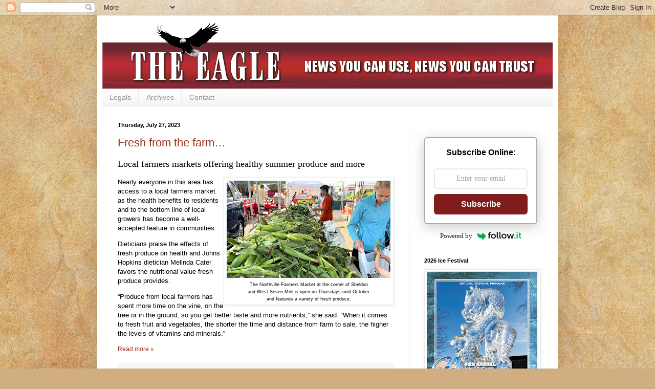

--- FILE ---
content_type: text/html; charset=UTF-8
request_url: https://associatednewspaperstheeagle.blogspot.com/2023/07/
body_size: 55500
content:
<!DOCTYPE html>
<html class='v2' dir='ltr' lang='en'>
<head>
<link href='https://www.blogger.com/static/v1/widgets/335934321-css_bundle_v2.css' rel='stylesheet' type='text/css'/>
<meta content='width=1100' name='viewport'/>
<meta content='text/html; charset=UTF-8' http-equiv='Content-Type'/>
<meta content='blogger' name='generator'/>
<link href='https://associatednewspaperstheeagle.blogspot.com/favicon.ico' rel='icon' type='image/x-icon'/>
<link href='https://associatednewspaperstheeagle.blogspot.com/2023/07/' rel='canonical'/>
<link rel="alternate" type="application/atom+xml" title="The Eagle - Atom" href="https://associatednewspaperstheeagle.blogspot.com/feeds/posts/default" />
<link rel="alternate" type="application/rss+xml" title="The Eagle - RSS" href="https://associatednewspaperstheeagle.blogspot.com/feeds/posts/default?alt=rss" />
<link rel="service.post" type="application/atom+xml" title="The Eagle - Atom" href="https://www.blogger.com/feeds/4761720116689107811/posts/default" />
<!--Can't find substitution for tag [blog.ieCssRetrofitLinks]-->
<meta content='https://associatednewspaperstheeagle.blogspot.com/2023/07/' property='og:url'/>
<meta content='The Eagle' property='og:title'/>
<meta content='NEWS YOU CAN USE, NEWS YOU CAN TRUST' property='og:description'/>
<title>The Eagle: July 2023</title>
<style id='page-skin-1' type='text/css'><!--
/*
-----------------------------------------------
Blogger Template Style
Name:     Simple
Designer: Blogger
URL:      www.blogger.com
----------------------------------------------- */
/* Content
----------------------------------------------- */
body {
font: normal normal 12px Arial, Tahoma, Helvetica, FreeSans, sans-serif;
color: #000000;
background: #d0ae81 url(https://themes.googleusercontent.com/image?id=1NpSBV_6Ldmxs4rsbCFvIwpxIqy6JGxU2pqvYXeKcMMtCLFP-uyDsOo2joHu3kH0nqVKA) repeat fixed top center /* Credit: bopshops (http://www.istockphoto.com/portfolio/bopshops?platform=blogger) */;
padding: 0 40px 40px 40px;
}
html body .region-inner {
min-width: 0;
max-width: 100%;
width: auto;
}
h2 {
font-size: 22px;
}
a:link {
text-decoration:none;
color: #9b2f1c;
}
a:visited {
text-decoration:none;
color: #7d7d7d;
}
a:hover {
text-decoration:underline;
color: #ff5421;
}
.body-fauxcolumn-outer .fauxcolumn-inner {
background: transparent none repeat scroll top left;
_background-image: none;
}
.body-fauxcolumn-outer .cap-top {
position: absolute;
z-index: 1;
height: 400px;
width: 100%;
}
.body-fauxcolumn-outer .cap-top .cap-left {
width: 100%;
background: transparent none repeat-x scroll top left;
_background-image: none;
}
.content-outer {
-moz-box-shadow: 0 0 40px rgba(0, 0, 0, .15);
-webkit-box-shadow: 0 0 5px rgba(0, 0, 0, .15);
-goog-ms-box-shadow: 0 0 10px #333333;
box-shadow: 0 0 40px rgba(0, 0, 0, .15);
margin-bottom: 1px;
}
.content-inner {
padding: 10px 10px;
}
.content-inner {
background-color: #ffffff;
}
/* Header
----------------------------------------------- */
.header-outer {
background: rgba(0,0,0,0) none repeat-x scroll 0 -400px;
_background-image: none;
}
.Header h1 {
font: normal normal 60px Arial, Tahoma, Helvetica, FreeSans, sans-serif;
color: #a2342c;
text-shadow: -1px -1px 1px rgba(0, 0, 0, .2);
}
.Header h1 a {
color: #a2342c;
}
.Header .description {
font-size: 140%;
color: #676767;
}
.header-inner .Header .titlewrapper {
padding: 22px 30px;
}
.header-inner .Header .descriptionwrapper {
padding: 0 30px;
}
/* Tabs
----------------------------------------------- */
.tabs-inner .section:first-child {
border-top: 1px solid #ebebeb;
}
.tabs-inner .section:first-child ul {
margin-top: -1px;
border-top: 1px solid #ebebeb;
border-left: 0 solid #ebebeb;
border-right: 0 solid #ebebeb;
}
.tabs-inner .widget ul {
background: #f2f2f2 url(https://resources.blogblog.com/blogblog/data/1kt/simple/gradients_light.png) repeat-x scroll 0 -800px;
_background-image: none;
border-bottom: 1px solid #ebebeb;
margin-top: 0;
margin-left: -30px;
margin-right: -30px;
}
.tabs-inner .widget li a {
display: inline-block;
padding: .6em 1em;
font: normal normal 14px Arial, Tahoma, Helvetica, FreeSans, sans-serif;
color: #909090;
border-left: 1px solid #ffffff;
border-right: 1px solid #ebebeb;
}
.tabs-inner .widget li:first-child a {
border-left: none;
}
.tabs-inner .widget li.selected a, .tabs-inner .widget li a:hover {
color: #000000;
background-color: #ebebeb;
text-decoration: none;
}
/* Columns
----------------------------------------------- */
.main-outer {
border-top: 0 solid #ebebeb;
}
.fauxcolumn-left-outer .fauxcolumn-inner {
border-right: 1px solid #ebebeb;
}
.fauxcolumn-right-outer .fauxcolumn-inner {
border-left: 1px solid #ebebeb;
}
/* Headings
----------------------------------------------- */
div.widget > h2,
div.widget h2.title {
margin: 0 0 1em 0;
font: normal bold 11px Arial, Tahoma, Helvetica, FreeSans, sans-serif;
color: #000000;
}
/* Widgets
----------------------------------------------- */
.widget .zippy {
color: #909090;
text-shadow: 2px 2px 1px rgba(0, 0, 0, .1);
}
.widget .popular-posts ul {
list-style: none;
}
/* Posts
----------------------------------------------- */
h2.date-header {
font: normal bold 11px Arial, Tahoma, Helvetica, FreeSans, sans-serif;
}
.date-header span {
background-color: rgba(0,0,0,0);
color: #000000;
padding: inherit;
letter-spacing: inherit;
margin: inherit;
}
.main-inner {
padding-top: 30px;
padding-bottom: 30px;
}
.main-inner .column-center-inner {
padding: 0 15px;
}
.main-inner .column-center-inner .section {
margin: 0 15px;
}
.post {
margin: 0 0 25px 0;
}
h3.post-title, .comments h4 {
font: normal normal 22px Arial, Tahoma, Helvetica, FreeSans, sans-serif;
margin: .75em 0 0;
}
.post-body {
font-size: 110%;
line-height: 1.4;
position: relative;
}
.post-body img, .post-body .tr-caption-container, .Profile img, .Image img,
.BlogList .item-thumbnail img {
padding: 2px;
background: #ffffff;
border: 1px solid #ebebeb;
-moz-box-shadow: 1px 1px 5px rgba(0, 0, 0, .1);
-webkit-box-shadow: 1px 1px 5px rgba(0, 0, 0, .1);
box-shadow: 1px 1px 5px rgba(0, 0, 0, .1);
}
.post-body img, .post-body .tr-caption-container {
padding: 5px;
}
.post-body .tr-caption-container {
color: #000000;
}
.post-body .tr-caption-container img {
padding: 0;
background: transparent;
border: none;
-moz-box-shadow: 0 0 0 rgba(0, 0, 0, .1);
-webkit-box-shadow: 0 0 0 rgba(0, 0, 0, .1);
box-shadow: 0 0 0 rgba(0, 0, 0, .1);
}
.post-header {
margin: 0 0 1.5em;
line-height: 1.6;
font-size: 90%;
}
.post-footer {
margin: 20px -2px 0;
padding: 5px 10px;
color: #4e4e4e;
background-color: #f6f6f6;
border-bottom: 1px solid #ebebeb;
line-height: 1.6;
font-size: 90%;
}
#comments .comment-author {
padding-top: 1.5em;
border-top: 1px solid #ebebeb;
background-position: 0 1.5em;
}
#comments .comment-author:first-child {
padding-top: 0;
border-top: none;
}
.avatar-image-container {
margin: .2em 0 0;
}
#comments .avatar-image-container img {
border: 1px solid #ebebeb;
}
/* Comments
----------------------------------------------- */
.comments .comments-content .icon.blog-author {
background-repeat: no-repeat;
background-image: url([data-uri]);
}
.comments .comments-content .loadmore a {
border-top: 1px solid #909090;
border-bottom: 1px solid #909090;
}
.comments .comment-thread.inline-thread {
background-color: #f6f6f6;
}
.comments .continue {
border-top: 2px solid #909090;
}
/* Accents
---------------------------------------------- */
.section-columns td.columns-cell {
border-left: 1px solid #ebebeb;
}
.blog-pager {
background: transparent none no-repeat scroll top center;
}
.blog-pager-older-link, .home-link,
.blog-pager-newer-link {
background-color: #ffffff;
padding: 5px;
}
.footer-outer {
border-top: 0 dashed #bbbbbb;
}
/* Mobile
----------------------------------------------- */
body.mobile  {
background-size: auto;
}
.mobile .body-fauxcolumn-outer {
background: transparent none repeat scroll top left;
}
.mobile .body-fauxcolumn-outer .cap-top {
background-size: 100% auto;
}
.mobile .content-outer {
-webkit-box-shadow: 0 0 3px rgba(0, 0, 0, .15);
box-shadow: 0 0 3px rgba(0, 0, 0, .15);
}
.mobile .tabs-inner .widget ul {
margin-left: 0;
margin-right: 0;
}
.mobile .post {
margin: 0;
}
.mobile .main-inner .column-center-inner .section {
margin: 0;
}
.mobile .date-header span {
padding: 0.1em 10px;
margin: 0 -10px;
}
.mobile h3.post-title {
margin: 0;
}
.mobile .blog-pager {
background: transparent none no-repeat scroll top center;
}
.mobile .footer-outer {
border-top: none;
}
.mobile .main-inner, .mobile .footer-inner {
background-color: #ffffff;
}
.mobile-index-contents {
color: #000000;
}
.mobile-link-button {
background-color: #9b2f1c;
}
.mobile-link-button a:link, .mobile-link-button a:visited {
color: #ffffff;
}
.mobile .tabs-inner .section:first-child {
border-top: none;
}
.mobile .tabs-inner .PageList .widget-content {
background-color: #ebebeb;
color: #000000;
border-top: 1px solid #ebebeb;
border-bottom: 1px solid #ebebeb;
}
.mobile .tabs-inner .PageList .widget-content .pagelist-arrow {
border-left: 1px solid #ebebeb;
}

--></style>
<style id='template-skin-1' type='text/css'><!--
body {
min-width: 900px;
}
.content-outer, .content-fauxcolumn-outer, .region-inner {
min-width: 900px;
max-width: 900px;
_width: 900px;
}
.main-inner .columns {
padding-left: 0px;
padding-right: 281px;
}
.main-inner .fauxcolumn-center-outer {
left: 0px;
right: 281px;
/* IE6 does not respect left and right together */
_width: expression(this.parentNode.offsetWidth -
parseInt("0px") -
parseInt("281px") + 'px');
}
.main-inner .fauxcolumn-left-outer {
width: 0px;
}
.main-inner .fauxcolumn-right-outer {
width: 281px;
}
.main-inner .column-left-outer {
width: 0px;
right: 100%;
margin-left: -0px;
}
.main-inner .column-right-outer {
width: 281px;
margin-right: -281px;
}
#layout {
min-width: 0;
}
#layout .content-outer {
min-width: 0;
width: 800px;
}
#layout .region-inner {
min-width: 0;
width: auto;
}
body#layout div.add_widget {
padding: 8px;
}
body#layout div.add_widget a {
margin-left: 32px;
}
--></style>
<style>
    body {background-image:url(https\:\/\/themes.googleusercontent.com\/image?id=1NpSBV_6Ldmxs4rsbCFvIwpxIqy6JGxU2pqvYXeKcMMtCLFP-uyDsOo2joHu3kH0nqVKA);}
    
@media (max-width: 200px) { body {background-image:url(https\:\/\/themes.googleusercontent.com\/image?id=1NpSBV_6Ldmxs4rsbCFvIwpxIqy6JGxU2pqvYXeKcMMtCLFP-uyDsOo2joHu3kH0nqVKA&options=w200);}}
@media (max-width: 400px) and (min-width: 201px) { body {background-image:url(https\:\/\/themes.googleusercontent.com\/image?id=1NpSBV_6Ldmxs4rsbCFvIwpxIqy6JGxU2pqvYXeKcMMtCLFP-uyDsOo2joHu3kH0nqVKA&options=w400);}}
@media (max-width: 800px) and (min-width: 401px) { body {background-image:url(https\:\/\/themes.googleusercontent.com\/image?id=1NpSBV_6Ldmxs4rsbCFvIwpxIqy6JGxU2pqvYXeKcMMtCLFP-uyDsOo2joHu3kH0nqVKA&options=w800);}}
@media (max-width: 1200px) and (min-width: 801px) { body {background-image:url(https\:\/\/themes.googleusercontent.com\/image?id=1NpSBV_6Ldmxs4rsbCFvIwpxIqy6JGxU2pqvYXeKcMMtCLFP-uyDsOo2joHu3kH0nqVKA&options=w1200);}}
/* Last tag covers anything over one higher than the previous max-size cap. */
@media (min-width: 1201px) { body {background-image:url(https\:\/\/themes.googleusercontent.com\/image?id=1NpSBV_6Ldmxs4rsbCFvIwpxIqy6JGxU2pqvYXeKcMMtCLFP-uyDsOo2joHu3kH0nqVKA&options=w1600);}}
  </style>
<link href='https://www.blogger.com/dyn-css/authorization.css?targetBlogID=4761720116689107811&amp;zx=8c0d7418-39bc-4bc5-ae0d-ff0709eb9aae' media='none' onload='if(media!=&#39;all&#39;)media=&#39;all&#39;' rel='stylesheet'/><noscript><link href='https://www.blogger.com/dyn-css/authorization.css?targetBlogID=4761720116689107811&amp;zx=8c0d7418-39bc-4bc5-ae0d-ff0709eb9aae' rel='stylesheet'/></noscript>
<meta name='google-adsense-platform-account' content='ca-host-pub-1556223355139109'/>
<meta name='google-adsense-platform-domain' content='blogspot.com'/>

</head>
<body class='loading variant-pale'>
<div class='navbar section' id='navbar' name='Navbar'><div class='widget Navbar' data-version='1' id='Navbar1'><script type="text/javascript">
    function setAttributeOnload(object, attribute, val) {
      if(window.addEventListener) {
        window.addEventListener('load',
          function(){ object[attribute] = val; }, false);
      } else {
        window.attachEvent('onload', function(){ object[attribute] = val; });
      }
    }
  </script>
<div id="navbar-iframe-container"></div>
<script type="text/javascript" src="https://apis.google.com/js/platform.js"></script>
<script type="text/javascript">
      gapi.load("gapi.iframes:gapi.iframes.style.bubble", function() {
        if (gapi.iframes && gapi.iframes.getContext) {
          gapi.iframes.getContext().openChild({
              url: 'https://www.blogger.com/navbar/4761720116689107811?origin\x3dhttps://associatednewspaperstheeagle.blogspot.com',
              where: document.getElementById("navbar-iframe-container"),
              id: "navbar-iframe"
          });
        }
      });
    </script><script type="text/javascript">
(function() {
var script = document.createElement('script');
script.type = 'text/javascript';
script.src = '//pagead2.googlesyndication.com/pagead/js/google_top_exp.js';
var head = document.getElementsByTagName('head')[0];
if (head) {
head.appendChild(script);
}})();
</script>
</div></div>
<div class='body-fauxcolumns'>
<div class='fauxcolumn-outer body-fauxcolumn-outer'>
<div class='cap-top'>
<div class='cap-left'></div>
<div class='cap-right'></div>
</div>
<div class='fauxborder-left'>
<div class='fauxborder-right'></div>
<div class='fauxcolumn-inner'>
</div>
</div>
<div class='cap-bottom'>
<div class='cap-left'></div>
<div class='cap-right'></div>
</div>
</div>
</div>
<div class='content'>
<div class='content-fauxcolumns'>
<div class='fauxcolumn-outer content-fauxcolumn-outer'>
<div class='cap-top'>
<div class='cap-left'></div>
<div class='cap-right'></div>
</div>
<div class='fauxborder-left'>
<div class='fauxborder-right'></div>
<div class='fauxcolumn-inner'>
</div>
</div>
<div class='cap-bottom'>
<div class='cap-left'></div>
<div class='cap-right'></div>
</div>
</div>
</div>
<div class='content-outer'>
<div class='content-cap-top cap-top'>
<div class='cap-left'></div>
<div class='cap-right'></div>
</div>
<div class='fauxborder-left content-fauxborder-left'>
<div class='fauxborder-right content-fauxborder-right'></div>
<div class='content-inner'>
<header>
<div class='header-outer'>
<div class='header-cap-top cap-top'>
<div class='cap-left'></div>
<div class='cap-right'></div>
</div>
<div class='fauxborder-left header-fauxborder-left'>
<div class='fauxborder-right header-fauxborder-right'></div>
<div class='region-inner header-inner'>
<div class='header section' id='header' name='Header'><div class='widget Header' data-version='1' id='Header1'>
<div id='header-inner'>
<a href='https://associatednewspaperstheeagle.blogspot.com/' style='display: block'>
<img alt='The Eagle' height='133px; ' id='Header1_headerimg' src='https://blogger.googleusercontent.com/img/b/R29vZ2xl/AVvXsEjq7IyCClsTQa-vUjr6gMWmBDpVyu26fLTacuH4GG5hBiPmnr4KNITFlDDllyQjNlT69QkC13fgupaXv5NUzOLnn27-yqPXcARc4ESxnh0PcNfp9XNejDsvBH6jEuxkO1hGTYTxjtEZ2QaR/s1600/eaglebanner.png' style='display: block' width='900px; '/>
</a>
</div>
</div></div>
</div>
</div>
<div class='header-cap-bottom cap-bottom'>
<div class='cap-left'></div>
<div class='cap-right'></div>
</div>
</div>
</header>
<div class='tabs-outer'>
<div class='tabs-cap-top cap-top'>
<div class='cap-left'></div>
<div class='cap-right'></div>
</div>
<div class='fauxborder-left tabs-fauxborder-left'>
<div class='fauxborder-right tabs-fauxborder-right'></div>
<div class='region-inner tabs-inner'>
<div class='tabs section' id='crosscol' name='Cross-Column'><div class='widget LinkList' data-version='1' id='LinkList1'>
<h2>Nav</h2>
<div class='widget-content'>
<ul>
<li><a href='https://www.associatednewspapers.net/legals.htm'>Legals</a></li>
<li><a href='https://www.associatednewspapers.net/archive.htm'>Archives</a></li>
<li><a href='https://www.associatednewspapers.net/contact.htm'>Contact</a></li>
</ul>
<div class='clear'></div>
</div>
</div></div>
<div class='tabs no-items section' id='crosscol-overflow' name='Cross-Column 2'></div>
</div>
</div>
<div class='tabs-cap-bottom cap-bottom'>
<div class='cap-left'></div>
<div class='cap-right'></div>
</div>
</div>
<div class='main-outer'>
<div class='main-cap-top cap-top'>
<div class='cap-left'></div>
<div class='cap-right'></div>
</div>
<div class='fauxborder-left main-fauxborder-left'>
<div class='fauxborder-right main-fauxborder-right'></div>
<div class='region-inner main-inner'>
<div class='columns fauxcolumns'>
<div class='fauxcolumn-outer fauxcolumn-center-outer'>
<div class='cap-top'>
<div class='cap-left'></div>
<div class='cap-right'></div>
</div>
<div class='fauxborder-left'>
<div class='fauxborder-right'></div>
<div class='fauxcolumn-inner'>
</div>
</div>
<div class='cap-bottom'>
<div class='cap-left'></div>
<div class='cap-right'></div>
</div>
</div>
<div class='fauxcolumn-outer fauxcolumn-left-outer'>
<div class='cap-top'>
<div class='cap-left'></div>
<div class='cap-right'></div>
</div>
<div class='fauxborder-left'>
<div class='fauxborder-right'></div>
<div class='fauxcolumn-inner'>
</div>
</div>
<div class='cap-bottom'>
<div class='cap-left'></div>
<div class='cap-right'></div>
</div>
</div>
<div class='fauxcolumn-outer fauxcolumn-right-outer'>
<div class='cap-top'>
<div class='cap-left'></div>
<div class='cap-right'></div>
</div>
<div class='fauxborder-left'>
<div class='fauxborder-right'></div>
<div class='fauxcolumn-inner'>
</div>
</div>
<div class='cap-bottom'>
<div class='cap-left'></div>
<div class='cap-right'></div>
</div>
</div>
<!-- corrects IE6 width calculation -->
<div class='columns-inner'>
<div class='column-center-outer'>
<div class='column-center-inner'>
<div class='main section' id='main' name='Main'><div class='widget Blog' data-version='1' id='Blog1'>
<div class='blog-posts hfeed'>

          <div class="date-outer">
        
<h2 class='date-header'><span>Thursday, July 27, 2023</span></h2>

          <div class="date-posts">
        
<div class='post-outer'>
<div class='post hentry uncustomized-post-template' itemprop='blogPost' itemscope='itemscope' itemtype='http://schema.org/BlogPosting'>
<meta content='https://blogger.googleusercontent.com/img/b/R29vZ2xl/AVvXsEhbNE8p4q9Uz2FsvSSeI91z2i9epCnVvL-F-xWpGWRZw6uZu4f264ybNRSxj1cwsdhObxxHecMDLDbjPFSUAdW3pIVkoDOwGD4yitCenadlXxWY1ohy6m2COOrP_pD9f-UnNg-n4py_0-yjqVzVpGQ9vTHYy72GaERa5J3iu0Iy1jV04nFJQl5vUzvif-EY/s320/nv%20market%201.tif' itemprop='image_url'/>
<meta content='4761720116689107811' itemprop='blogId'/>
<meta content='6780775836684921221' itemprop='postId'/>
<a name='6780775836684921221'></a>
<h3 class='post-title entry-title' itemprop='name'>
<a href='https://associatednewspaperstheeagle.blogspot.com/2023/07/fresh-from-farm.html'>Fresh from the farm&#8230;</a>
</h3>
<div class='post-header'>
<div class='post-header-line-1'></div>
</div>
<div class='post-body entry-content' id='post-body-6780775836684921221' itemprop='description articleBody'>
<p><span style="font-family: georgia; font-size: large;">Local farmers markets offering healthy summer produce and more</span></p><p><table cellpadding="0" cellspacing="0" class="tr-caption-container" style="float: right;"><tbody><tr><td style="text-align: center;"><a href="https://blogger.googleusercontent.com/img/b/R29vZ2xl/AVvXsEhbNE8p4q9Uz2FsvSSeI91z2i9epCnVvL-F-xWpGWRZw6uZu4f264ybNRSxj1cwsdhObxxHecMDLDbjPFSUAdW3pIVkoDOwGD4yitCenadlXxWY1ohy6m2COOrP_pD9f-UnNg-n4py_0-yjqVzVpGQ9vTHYy72GaERa5J3iu0Iy1jV04nFJQl5vUzvif-EY/s925/nv%20market%201.tif" imageanchor="1" style="clear: right; margin-bottom: 1em; margin-left: auto; margin-right: auto;"><img border="0" data-original-height="550" data-original-width="925" height="190" src="https://blogger.googleusercontent.com/img/b/R29vZ2xl/AVvXsEhbNE8p4q9Uz2FsvSSeI91z2i9epCnVvL-F-xWpGWRZw6uZu4f264ybNRSxj1cwsdhObxxHecMDLDbjPFSUAdW3pIVkoDOwGD4yitCenadlXxWY1ohy6m2COOrP_pD9f-UnNg-n4py_0-yjqVzVpGQ9vTHYy72GaERa5J3iu0Iy1jV04nFJQl5vUzvif-EY/s320/nv%20market%201.tif" width="320"></a></td></tr><tr><td class="tr-caption" style="text-align: center;"><span style="font-size: xx-small;">The Northville Farmers Market at the corner of Sheldon <br>and West Seven Mile is open on Thursdays until October <br>and features a variety of fresh produce.</span></td></tr></tbody></table>Nearly everyone in this area has access to a local farmers market as the health benefits to residents and to the bottom line of local growers has become a well-accepted feature in communities.</p><p>Dieticians praise the effects of fresh produce on health and Johns Hopkins dietician Melinda Cater favors the nutritional value fresh produce provides.</p><p>&#8220;Produce from local farmers has spent more time on the vine, on the tree or in the ground, so you get better taste and more nutrients,&#8221; she said. &#8220;When it comes to fresh fruit and vegetables, the shorter the time and distance from farm to sale, the higher the levels of vitamins and minerals.&#8221;<span></span></p>
<div style='clear: both;'></div>
</div>
<div class='jump-link'>
<a href='https://associatednewspaperstheeagle.blogspot.com/2023/07/fresh-from-farm.html#more' title='Fresh from the farm…'>Read more &#187;</a>
</div>
<div class='post-footer'>
<div class='post-footer-line post-footer-line-1'>
<span class='post-author vcard'>
Posted by
<span class='fn' itemprop='author' itemscope='itemscope' itemtype='http://schema.org/Person'>
<meta content='https://www.blogger.com/profile/12060766598358115283' itemprop='url'/>
<a class='g-profile' href='https://www.blogger.com/profile/12060766598358115283' rel='author' title='author profile'>
<span itemprop='name'>The Eagle</span>
</a>
</span>
</span>
<span class='post-timestamp'>
at
<meta content='https://associatednewspaperstheeagle.blogspot.com/2023/07/fresh-from-farm.html' itemprop='url'/>
<a class='timestamp-link' href='https://associatednewspaperstheeagle.blogspot.com/2023/07/fresh-from-farm.html' rel='bookmark' title='permanent link'><abbr class='published' itemprop='datePublished' title='2023-07-27T00:00:00-04:00'>12:00&#8239;AM</abbr></a>
</span>
<span class='post-comment-link'>
</span>
<span class='post-icons'>
<span class='item-control blog-admin pid-1178562055'>
<a href='https://www.blogger.com/post-edit.g?blogID=4761720116689107811&postID=6780775836684921221&from=pencil' title='Edit Post'>
<img alt='' class='icon-action' height='18' src='https://resources.blogblog.com/img/icon18_edit_allbkg.gif' width='18'/>
</a>
</span>
</span>
<div class='post-share-buttons goog-inline-block'>
<a class='goog-inline-block share-button sb-email' href='https://www.blogger.com/share-post.g?blogID=4761720116689107811&postID=6780775836684921221&target=email' target='_blank' title='Email This'><span class='share-button-link-text'>Email This</span></a><a class='goog-inline-block share-button sb-blog' href='https://www.blogger.com/share-post.g?blogID=4761720116689107811&postID=6780775836684921221&target=blog' onclick='window.open(this.href, "_blank", "height=270,width=475"); return false;' target='_blank' title='BlogThis!'><span class='share-button-link-text'>BlogThis!</span></a><a class='goog-inline-block share-button sb-twitter' href='https://www.blogger.com/share-post.g?blogID=4761720116689107811&postID=6780775836684921221&target=twitter' target='_blank' title='Share to X'><span class='share-button-link-text'>Share to X</span></a><a class='goog-inline-block share-button sb-facebook' href='https://www.blogger.com/share-post.g?blogID=4761720116689107811&postID=6780775836684921221&target=facebook' onclick='window.open(this.href, "_blank", "height=430,width=640"); return false;' target='_blank' title='Share to Facebook'><span class='share-button-link-text'>Share to Facebook</span></a><a class='goog-inline-block share-button sb-pinterest' href='https://www.blogger.com/share-post.g?blogID=4761720116689107811&postID=6780775836684921221&target=pinterest' target='_blank' title='Share to Pinterest'><span class='share-button-link-text'>Share to Pinterest</span></a>
</div>
</div>
<div class='post-footer-line post-footer-line-2'>
<span class='post-labels'>
</span>
</div>
<div class='post-footer-line post-footer-line-3'>
<span class='post-location'>
</span>
</div>
</div>
</div>
</div>
<div class='post-outer'>
<div class='post hentry uncustomized-post-template' itemprop='blogPost' itemscope='itemscope' itemtype='http://schema.org/BlogPosting'>
<meta content='https://blogger.googleusercontent.com/img/b/R29vZ2xl/AVvXsEhCfn8_V2isha8vDk4o9TYGUyfZiO-O2et_hCQ8fx726ncmrEBZS3YYUlhlWBYeS4-Ei6vY7gpmx41egQDy4_7Vph_Y2ykpuDp5PLzwNaUQwYFMbJRJxTZp93BbWCcbSbzltJRhJMwfzluSNo-B3inQkhmoyg8LxXLpqAeSbE8E7HPy2c19GXGjxTt2s4Ay/w400-h179/wn%20check.tif' itemprop='image_url'/>
<meta content='4761720116689107811' itemprop='blogId'/>
<meta content='2703094405741639422' itemprop='postId'/>
<a name='2703094405741639422'></a>
<h3 class='post-title entry-title' itemprop='name'>
<a href='https://associatednewspaperstheeagle.blogspot.com/2023/07/testing-of-city-water-samples-shows.html'>Testing of city water samples shows lead content</a>
</h3>
<div class='post-header'>
<div class='post-header-line-1'></div>
</div>
<div class='post-body entry-content' id='post-body-2703094405741639422' itemprop='description articleBody'>
<p><table cellpadding="0" cellspacing="0" class="tr-caption-container" style="float: right;"><tbody><tr><td style="text-align: center;"><a href="https://blogger.googleusercontent.com/img/b/R29vZ2xl/AVvXsEhCfn8_V2isha8vDk4o9TYGUyfZiO-O2et_hCQ8fx726ncmrEBZS3YYUlhlWBYeS4-Ei6vY7gpmx41egQDy4_7Vph_Y2ykpuDp5PLzwNaUQwYFMbJRJxTZp93BbWCcbSbzltJRhJMwfzluSNo-B3inQkhmoyg8LxXLpqAeSbE8E7HPy2c19GXGjxTt2s4Ay/s950/wn%20check.tif" imageanchor="1" style="clear: right; margin-bottom: 1em; margin-left: auto; margin-right: auto;"><img border="0" data-original-height="425" data-original-width="950" height="179" src="https://blogger.googleusercontent.com/img/b/R29vZ2xl/AVvXsEhCfn8_V2isha8vDk4o9TYGUyfZiO-O2et_hCQ8fx726ncmrEBZS3YYUlhlWBYeS4-Ei6vY7gpmx41egQDy4_7Vph_Y2ykpuDp5PLzwNaUQwYFMbJRJxTZp93BbWCcbSbzltJRhJMwfzluSNo-B3inQkhmoyg8LxXLpqAeSbE8E7HPy2c19GXGjxTt2s4Ay/w400-h179/wn%20check.tif" width="400"></a></td></tr><tr><td class="tr-caption" style="text-align: center;"><span style="font-size: xx-small;">Just prior to the official warning regarding excess lead in some Wayne<br>&#160;homes where lead service lines remain, Michigan State Sen. Darrin Camilleri <br>and State Rep. Kevin Coleman visited the Wayne City Council to present a <br>check for $4,900,000 to Mayor John Rhaesa. The money was designated in the new<br>&#160;omnibus bill to fund the replacement of lead water lines in the city.&#160; The funding, <br>officials said, will be available by or on Oct. 1 which will expedite <br>the replacement of the water lines.&#160;</span></td></tr></tbody></table>Lead in the drinking water of about 400 homes in the City of Wayne prompted a warning from the Department of Public Works last week.</p><p>According to a posted warning on the city and police media pages, recent testing of tap water in city homes found the water in more than 10 percent of the 60 homes reached the Action Level as specified by the Department of Environment, Great Lakes, and Energy. The Action Level is a measure of corrosion control effectiveness. The goal for lead in drinking water particles per billion (ppb) is 15. The Wayne results showed 16 ppb, according to the official posting.<span></span></p>
<div style='clear: both;'></div>
</div>
<div class='jump-link'>
<a href='https://associatednewspaperstheeagle.blogspot.com/2023/07/testing-of-city-water-samples-shows.html#more' title='Testing of city water samples shows lead content'>Read more &#187;</a>
</div>
<div class='post-footer'>
<div class='post-footer-line post-footer-line-1'>
<span class='post-author vcard'>
Posted by
<span class='fn' itemprop='author' itemscope='itemscope' itemtype='http://schema.org/Person'>
<meta content='https://www.blogger.com/profile/12060766598358115283' itemprop='url'/>
<a class='g-profile' href='https://www.blogger.com/profile/12060766598358115283' rel='author' title='author profile'>
<span itemprop='name'>The Eagle</span>
</a>
</span>
</span>
<span class='post-timestamp'>
at
<meta content='https://associatednewspaperstheeagle.blogspot.com/2023/07/testing-of-city-water-samples-shows.html' itemprop='url'/>
<a class='timestamp-link' href='https://associatednewspaperstheeagle.blogspot.com/2023/07/testing-of-city-water-samples-shows.html' rel='bookmark' title='permanent link'><abbr class='published' itemprop='datePublished' title='2023-07-27T00:00:00-04:00'>12:00&#8239;AM</abbr></a>
</span>
<span class='post-comment-link'>
</span>
<span class='post-icons'>
<span class='item-control blog-admin pid-1178562055'>
<a href='https://www.blogger.com/post-edit.g?blogID=4761720116689107811&postID=2703094405741639422&from=pencil' title='Edit Post'>
<img alt='' class='icon-action' height='18' src='https://resources.blogblog.com/img/icon18_edit_allbkg.gif' width='18'/>
</a>
</span>
</span>
<div class='post-share-buttons goog-inline-block'>
<a class='goog-inline-block share-button sb-email' href='https://www.blogger.com/share-post.g?blogID=4761720116689107811&postID=2703094405741639422&target=email' target='_blank' title='Email This'><span class='share-button-link-text'>Email This</span></a><a class='goog-inline-block share-button sb-blog' href='https://www.blogger.com/share-post.g?blogID=4761720116689107811&postID=2703094405741639422&target=blog' onclick='window.open(this.href, "_blank", "height=270,width=475"); return false;' target='_blank' title='BlogThis!'><span class='share-button-link-text'>BlogThis!</span></a><a class='goog-inline-block share-button sb-twitter' href='https://www.blogger.com/share-post.g?blogID=4761720116689107811&postID=2703094405741639422&target=twitter' target='_blank' title='Share to X'><span class='share-button-link-text'>Share to X</span></a><a class='goog-inline-block share-button sb-facebook' href='https://www.blogger.com/share-post.g?blogID=4761720116689107811&postID=2703094405741639422&target=facebook' onclick='window.open(this.href, "_blank", "height=430,width=640"); return false;' target='_blank' title='Share to Facebook'><span class='share-button-link-text'>Share to Facebook</span></a><a class='goog-inline-block share-button sb-pinterest' href='https://www.blogger.com/share-post.g?blogID=4761720116689107811&postID=2703094405741639422&target=pinterest' target='_blank' title='Share to Pinterest'><span class='share-button-link-text'>Share to Pinterest</span></a>
</div>
</div>
<div class='post-footer-line post-footer-line-2'>
<span class='post-labels'>
Labels:
<a href='https://associatednewspaperstheeagle.blogspot.com/search/label/Wayne' rel='tag'>Wayne</a>
</span>
</div>
<div class='post-footer-line post-footer-line-3'>
<span class='post-location'>
</span>
</div>
</div>
</div>
</div>
<div class='post-outer'>
<div class='post hentry uncustomized-post-template' itemprop='blogPost' itemscope='itemscope' itemtype='http://schema.org/BlogPosting'>
<meta content='https://blogger.googleusercontent.com/img/b/R29vZ2xl/AVvXsEgt0_4ialDq_xQUmEPOQ6UZC8OjKKmo1_OUU4PX-v7NYyBoKOyQau6uP8A7n5tVbDPrJYwkRquMwCdclBR-PeuMW8AQ6p0XlMvF4h48kQlYycRvtkbo5OFKlVciLNTjr5rBqqRfL5L7mvwcCtI09MZeshEadRlYShVKzOx06eHLeOQzpRpnBRB0gYcQxzhR/s320/ink%202.tif' itemprop='image_url'/>
<meta content='4761720116689107811' itemprop='blogId'/>
<meta content='8660188705714781310' itemprop='postId'/>
<a name='8660188705714781310'></a>
<h3 class='post-title entry-title' itemprop='name'>
<a href='https://associatednewspaperstheeagle.blogspot.com/2023/07/history-lessons.html'>History lessons</a>
</h3>
<div class='post-header'>
<div class='post-header-line-1'></div>
</div>
<div class='post-body entry-content' id='post-body-8660188705714781310' itemprop='description articleBody'>
<p></p><div class="separator" style="clear: both; text-align: center;"><a href="https://blogger.googleusercontent.com/img/b/R29vZ2xl/AVvXsEgt0_4ialDq_xQUmEPOQ6UZC8OjKKmo1_OUU4PX-v7NYyBoKOyQau6uP8A7n5tVbDPrJYwkRquMwCdclBR-PeuMW8AQ6p0XlMvF4h48kQlYycRvtkbo5OFKlVciLNTjr5rBqqRfL5L7mvwcCtI09MZeshEadRlYShVKzOx06eHLeOQzpRpnBRB0gYcQxzhR/s775/ink%202.tif" imageanchor="1" style="clear: left; float: left; margin-bottom: 1em; margin-right: 1em;"><img border="0" data-original-height="475" data-original-width="775" height="196" src="https://blogger.googleusercontent.com/img/b/R29vZ2xl/AVvXsEgt0_4ialDq_xQUmEPOQ6UZC8OjKKmo1_OUU4PX-v7NYyBoKOyQau6uP8A7n5tVbDPrJYwkRquMwCdclBR-PeuMW8AQ6p0XlMvF4h48kQlYycRvtkbo5OFKlVciLNTjr5rBqqRfL5L7mvwcCtI09MZeshEadRlYShVKzOx06eHLeOQzpRpnBRB0gYcQxzhR/s320/ink%202.tif" width="320"></a></div>An opportunity to see why the City of Inkster is at the center of American history and at the heart and hub of Black history is planned during the Inktown Tour, set for 1 p.m. Aug. 6. The tour includes the story of the city from 200 years ago, until today. There will be a midday meal at Clayton&#39;s following the tour. <span></span>
<div style='clear: both;'></div>
</div>
<div class='jump-link'>
<a href='https://associatednewspaperstheeagle.blogspot.com/2023/07/history-lessons.html#more' title='History lessons'>Read more &#187;</a>
</div>
<div class='post-footer'>
<div class='post-footer-line post-footer-line-1'>
<span class='post-author vcard'>
Posted by
<span class='fn' itemprop='author' itemscope='itemscope' itemtype='http://schema.org/Person'>
<meta content='https://www.blogger.com/profile/12060766598358115283' itemprop='url'/>
<a class='g-profile' href='https://www.blogger.com/profile/12060766598358115283' rel='author' title='author profile'>
<span itemprop='name'>The Eagle</span>
</a>
</span>
</span>
<span class='post-timestamp'>
at
<meta content='https://associatednewspaperstheeagle.blogspot.com/2023/07/history-lessons.html' itemprop='url'/>
<a class='timestamp-link' href='https://associatednewspaperstheeagle.blogspot.com/2023/07/history-lessons.html' rel='bookmark' title='permanent link'><abbr class='published' itemprop='datePublished' title='2023-07-27T00:00:00-04:00'>12:00&#8239;AM</abbr></a>
</span>
<span class='post-comment-link'>
</span>
<span class='post-icons'>
<span class='item-control blog-admin pid-1178562055'>
<a href='https://www.blogger.com/post-edit.g?blogID=4761720116689107811&postID=8660188705714781310&from=pencil' title='Edit Post'>
<img alt='' class='icon-action' height='18' src='https://resources.blogblog.com/img/icon18_edit_allbkg.gif' width='18'/>
</a>
</span>
</span>
<div class='post-share-buttons goog-inline-block'>
<a class='goog-inline-block share-button sb-email' href='https://www.blogger.com/share-post.g?blogID=4761720116689107811&postID=8660188705714781310&target=email' target='_blank' title='Email This'><span class='share-button-link-text'>Email This</span></a><a class='goog-inline-block share-button sb-blog' href='https://www.blogger.com/share-post.g?blogID=4761720116689107811&postID=8660188705714781310&target=blog' onclick='window.open(this.href, "_blank", "height=270,width=475"); return false;' target='_blank' title='BlogThis!'><span class='share-button-link-text'>BlogThis!</span></a><a class='goog-inline-block share-button sb-twitter' href='https://www.blogger.com/share-post.g?blogID=4761720116689107811&postID=8660188705714781310&target=twitter' target='_blank' title='Share to X'><span class='share-button-link-text'>Share to X</span></a><a class='goog-inline-block share-button sb-facebook' href='https://www.blogger.com/share-post.g?blogID=4761720116689107811&postID=8660188705714781310&target=facebook' onclick='window.open(this.href, "_blank", "height=430,width=640"); return false;' target='_blank' title='Share to Facebook'><span class='share-button-link-text'>Share to Facebook</span></a><a class='goog-inline-block share-button sb-pinterest' href='https://www.blogger.com/share-post.g?blogID=4761720116689107811&postID=8660188705714781310&target=pinterest' target='_blank' title='Share to Pinterest'><span class='share-button-link-text'>Share to Pinterest</span></a>
</div>
</div>
<div class='post-footer-line post-footer-line-2'>
<span class='post-labels'>
Labels:
<a href='https://associatednewspaperstheeagle.blogspot.com/search/label/Inkster' rel='tag'>Inkster</a>
</span>
</div>
<div class='post-footer-line post-footer-line-3'>
<span class='post-location'>
</span>
</div>
</div>
</div>
</div>
<div class='post-outer'>
<div class='post hentry uncustomized-post-template' itemprop='blogPost' itemscope='itemscope' itemtype='http://schema.org/BlogPosting'>
<meta content='4761720116689107811' itemprop='blogId'/>
<meta content='2926129319231888926' itemprop='postId'/>
<a name='2926129319231888926'></a>
<h3 class='post-title entry-title' itemprop='name'>
<a href='https://associatednewspaperstheeagle.blogspot.com/2023/07/new-council-member-mayor-pro-tem-chosen.html'>New council member, mayor pro-tem chosen</a>
</h3>
<div class='post-header'>
<div class='post-header-line-1'></div>
</div>
<div class='post-body entry-content' id='post-body-2926129319231888926' itemprop='description articleBody'>
<p>During a special meeting of the Wayne City Council members on July 17, city resident Don Quarles was chosen to fill the vacant Ward 3 seat until November 2024. The vacancy was created when Mayor pro-tem Tom Porter resigned his position earlier this month. In other business, the council&nbsp; elected fellow member Alfred Brock to serve as mayor pro tem, a vacancy also created with Porter's resignation.&nbsp;&nbsp;</p>
<div style='clear: both;'></div>
</div>
<div class='post-footer'>
<div class='post-footer-line post-footer-line-1'>
<span class='post-author vcard'>
Posted by
<span class='fn' itemprop='author' itemscope='itemscope' itemtype='http://schema.org/Person'>
<meta content='https://www.blogger.com/profile/12060766598358115283' itemprop='url'/>
<a class='g-profile' href='https://www.blogger.com/profile/12060766598358115283' rel='author' title='author profile'>
<span itemprop='name'>The Eagle</span>
</a>
</span>
</span>
<span class='post-timestamp'>
at
<meta content='https://associatednewspaperstheeagle.blogspot.com/2023/07/new-council-member-mayor-pro-tem-chosen.html' itemprop='url'/>
<a class='timestamp-link' href='https://associatednewspaperstheeagle.blogspot.com/2023/07/new-council-member-mayor-pro-tem-chosen.html' rel='bookmark' title='permanent link'><abbr class='published' itemprop='datePublished' title='2023-07-27T00:00:00-04:00'>12:00&#8239;AM</abbr></a>
</span>
<span class='post-comment-link'>
</span>
<span class='post-icons'>
<span class='item-control blog-admin pid-1178562055'>
<a href='https://www.blogger.com/post-edit.g?blogID=4761720116689107811&postID=2926129319231888926&from=pencil' title='Edit Post'>
<img alt='' class='icon-action' height='18' src='https://resources.blogblog.com/img/icon18_edit_allbkg.gif' width='18'/>
</a>
</span>
</span>
<div class='post-share-buttons goog-inline-block'>
<a class='goog-inline-block share-button sb-email' href='https://www.blogger.com/share-post.g?blogID=4761720116689107811&postID=2926129319231888926&target=email' target='_blank' title='Email This'><span class='share-button-link-text'>Email This</span></a><a class='goog-inline-block share-button sb-blog' href='https://www.blogger.com/share-post.g?blogID=4761720116689107811&postID=2926129319231888926&target=blog' onclick='window.open(this.href, "_blank", "height=270,width=475"); return false;' target='_blank' title='BlogThis!'><span class='share-button-link-text'>BlogThis!</span></a><a class='goog-inline-block share-button sb-twitter' href='https://www.blogger.com/share-post.g?blogID=4761720116689107811&postID=2926129319231888926&target=twitter' target='_blank' title='Share to X'><span class='share-button-link-text'>Share to X</span></a><a class='goog-inline-block share-button sb-facebook' href='https://www.blogger.com/share-post.g?blogID=4761720116689107811&postID=2926129319231888926&target=facebook' onclick='window.open(this.href, "_blank", "height=430,width=640"); return false;' target='_blank' title='Share to Facebook'><span class='share-button-link-text'>Share to Facebook</span></a><a class='goog-inline-block share-button sb-pinterest' href='https://www.blogger.com/share-post.g?blogID=4761720116689107811&postID=2926129319231888926&target=pinterest' target='_blank' title='Share to Pinterest'><span class='share-button-link-text'>Share to Pinterest</span></a>
</div>
</div>
<div class='post-footer-line post-footer-line-2'>
<span class='post-labels'>
Labels:
<a href='https://associatednewspaperstheeagle.blogspot.com/search/label/Wayne' rel='tag'>Wayne</a>
</span>
</div>
<div class='post-footer-line post-footer-line-3'>
<span class='post-location'>
</span>
</div>
</div>
</div>
</div>
<div class='post-outer'>
<div class='post hentry uncustomized-post-template' itemprop='blogPost' itemscope='itemscope' itemtype='http://schema.org/BlogPosting'>
<meta content='https://blogger.googleusercontent.com/img/b/R29vZ2xl/AVvXsEh2FiAijGs3ZKiW_otVZ3Hwg-VLMAOCcI9u62tacwpgwyws3ajg0ru_KUB1p_GVyIUsCNy2MW-kbofyoNg_ycLPYUYUIkeeKK0cNnYw1G57mJ06YI-JmmDblkbiAZjjmzNEBH0banPgqkAIRKca5tmEe__xvMsoy1aT9wlnkEjj_bQ_HtxoXrc6SuXDDxKJ/w141-h200/can%20Eric%20Keledas.tif' itemprop='image_url'/>
<meta content='4761720116689107811' itemprop='blogId'/>
<meta content='4906551128514305700' itemprop='postId'/>
<a name='4906551128514305700'></a>
<h3 class='post-title entry-title' itemprop='name'>
<a href='https://associatednewspaperstheeagle.blogspot.com/2023/07/veteran-police-officer-retires-from.html'>Veteran police officer retires from department</a>
</h3>
<div class='post-header'>
<div class='post-header-line-1'></div>
</div>
<div class='post-body entry-content' id='post-body-4906551128514305700' itemprop='description articleBody'>
<p><table cellpadding="0" cellspacing="0" class="tr-caption-container" style="float: right;"><tbody><tr><td style="text-align: center;"><a href="https://blogger.googleusercontent.com/img/b/R29vZ2xl/AVvXsEh2FiAijGs3ZKiW_otVZ3Hwg-VLMAOCcI9u62tacwpgwyws3ajg0ru_KUB1p_GVyIUsCNy2MW-kbofyoNg_ycLPYUYUIkeeKK0cNnYw1G57mJ06YI-JmmDblkbiAZjjmzNEBH0banPgqkAIRKca5tmEe__xvMsoy1aT9wlnkEjj_bQ_HtxoXrc6SuXDDxKJ/s425/can%20Eric%20Keledas.tif" imageanchor="1" style="clear: right; margin-bottom: 1em; margin-left: auto; margin-right: auto;"><img border="0" data-original-height="425" data-original-width="300" height="200" src="https://blogger.googleusercontent.com/img/b/R29vZ2xl/AVvXsEh2FiAijGs3ZKiW_otVZ3Hwg-VLMAOCcI9u62tacwpgwyws3ajg0ru_KUB1p_GVyIUsCNy2MW-kbofyoNg_ycLPYUYUIkeeKK0cNnYw1G57mJ06YI-JmmDblkbiAZjjmzNEBH0banPgqkAIRKca5tmEe__xvMsoy1aT9wlnkEjj_bQ_HtxoXrc6SuXDDxKJ/w141-h200/can%20Eric%20Keledas.tif" width="141"></a></td></tr><tr><td class="tr-caption" style="text-align: right;"><span style="font-size: xx-small;">Ofc. Eric Keledas</span></td></tr></tbody></table>Canton Township Police Ofc. Erik Kaledas has retired from the department.</p><p>Kaledas began his 25-year career in law enforcement in 1998, after serving in the 1776th Military Police Company of the Michigan Army National Guard. As a road patrol officer, Kaledas responded to calls for service, provided traffic enforcement, conducted criminal investigations and responded to emergency situations throughout the community, officials said.</p><p>In addition to his patrol duties, Kaledas participated in many special units including Explorer Advisor, Evidence Technician, Bicycle Unit, Range and Rifle Instructor, Field Training Officer, and the Search Warrant Team. Kaledas was also one of the longest standing members and team leader of the prestigious department Honor Guard Unit responsible for posting of the colors at various ceremonial events. <span></span></p>
<div style='clear: both;'></div>
</div>
<div class='jump-link'>
<a href='https://associatednewspaperstheeagle.blogspot.com/2023/07/veteran-police-officer-retires-from.html#more' title='Veteran police officer retires from department'>Read more &#187;</a>
</div>
<div class='post-footer'>
<div class='post-footer-line post-footer-line-1'>
<span class='post-author vcard'>
Posted by
<span class='fn' itemprop='author' itemscope='itemscope' itemtype='http://schema.org/Person'>
<meta content='https://www.blogger.com/profile/12060766598358115283' itemprop='url'/>
<a class='g-profile' href='https://www.blogger.com/profile/12060766598358115283' rel='author' title='author profile'>
<span itemprop='name'>The Eagle</span>
</a>
</span>
</span>
<span class='post-timestamp'>
at
<meta content='https://associatednewspaperstheeagle.blogspot.com/2023/07/veteran-police-officer-retires-from.html' itemprop='url'/>
<a class='timestamp-link' href='https://associatednewspaperstheeagle.blogspot.com/2023/07/veteran-police-officer-retires-from.html' rel='bookmark' title='permanent link'><abbr class='published' itemprop='datePublished' title='2023-07-27T00:00:00-04:00'>12:00&#8239;AM</abbr></a>
</span>
<span class='post-comment-link'>
</span>
<span class='post-icons'>
<span class='item-control blog-admin pid-1178562055'>
<a href='https://www.blogger.com/post-edit.g?blogID=4761720116689107811&postID=4906551128514305700&from=pencil' title='Edit Post'>
<img alt='' class='icon-action' height='18' src='https://resources.blogblog.com/img/icon18_edit_allbkg.gif' width='18'/>
</a>
</span>
</span>
<div class='post-share-buttons goog-inline-block'>
<a class='goog-inline-block share-button sb-email' href='https://www.blogger.com/share-post.g?blogID=4761720116689107811&postID=4906551128514305700&target=email' target='_blank' title='Email This'><span class='share-button-link-text'>Email This</span></a><a class='goog-inline-block share-button sb-blog' href='https://www.blogger.com/share-post.g?blogID=4761720116689107811&postID=4906551128514305700&target=blog' onclick='window.open(this.href, "_blank", "height=270,width=475"); return false;' target='_blank' title='BlogThis!'><span class='share-button-link-text'>BlogThis!</span></a><a class='goog-inline-block share-button sb-twitter' href='https://www.blogger.com/share-post.g?blogID=4761720116689107811&postID=4906551128514305700&target=twitter' target='_blank' title='Share to X'><span class='share-button-link-text'>Share to X</span></a><a class='goog-inline-block share-button sb-facebook' href='https://www.blogger.com/share-post.g?blogID=4761720116689107811&postID=4906551128514305700&target=facebook' onclick='window.open(this.href, "_blank", "height=430,width=640"); return false;' target='_blank' title='Share to Facebook'><span class='share-button-link-text'>Share to Facebook</span></a><a class='goog-inline-block share-button sb-pinterest' href='https://www.blogger.com/share-post.g?blogID=4761720116689107811&postID=4906551128514305700&target=pinterest' target='_blank' title='Share to Pinterest'><span class='share-button-link-text'>Share to Pinterest</span></a>
</div>
</div>
<div class='post-footer-line post-footer-line-2'>
<span class='post-labels'>
Labels:
<a href='https://associatednewspaperstheeagle.blogspot.com/search/label/Canton%20Township' rel='tag'>Canton Township</a>
</span>
</div>
<div class='post-footer-line post-footer-line-3'>
<span class='post-location'>
</span>
</div>
</div>
</div>
</div>
<div class='post-outer'>
<div class='post hentry uncustomized-post-template' itemprop='blogPost' itemscope='itemscope' itemtype='http://schema.org/BlogPosting'>
<meta content='https://blogger.googleusercontent.com/img/b/R29vZ2xl/AVvXsEj4sNkHrr9GBU_adit2TlSdgfPBw5orvUkotLFkdNJFna85f_8RjLQ1yd61BFi-rrPq5N7VYg3g-v6fxU9ugE7H4mGGMiverkP_oF_4TLDzpRLxgVCKhV35UNl9cYCyK5v4yWGtiKIeLIK0dzhUy3zfoah-AHwC9SF0tz8qPGrrGKokO3NNoV8fF1yCMFWQ/s320/hands-820272.tif' itemprop='image_url'/>
<meta content='4761720116689107811' itemprop='blogId'/>
<meta content='3487478037427996257' itemprop='postId'/>
<a name='3487478037427996257'></a>
<h3 class='post-title entry-title' itemprop='name'>
<a href='https://associatednewspaperstheeagle.blogspot.com/2023/07/internet-survey-by-canton-leisure.html'>Internet survey by Canton Leisure Services is now online</a>
</h3>
<div class='post-header'>
<div class='post-header-line-1'></div>
</div>
<div class='post-body entry-content' id='post-body-3487478037427996257' itemprop='description articleBody'>
<p></p><div class="separator" style="clear: both; text-align: center;"><a href="https://blogger.googleusercontent.com/img/b/R29vZ2xl/AVvXsEj4sNkHrr9GBU_adit2TlSdgfPBw5orvUkotLFkdNJFna85f_8RjLQ1yd61BFi-rrPq5N7VYg3g-v6fxU9ugE7H4mGGMiverkP_oF_4TLDzpRLxgVCKhV35UNl9cYCyK5v4yWGtiKIeLIK0dzhUy3zfoah-AHwC9SF0tz8qPGrrGKokO3NNoV8fF1yCMFWQ/s1200/hands-820272.tif" imageanchor="1" style="clear: right; float: right; margin-bottom: 1em; margin-left: 1em;"><img border="0" data-original-height="650" data-original-width="1200" height="173" src="https://blogger.googleusercontent.com/img/b/R29vZ2xl/AVvXsEj4sNkHrr9GBU_adit2TlSdgfPBw5orvUkotLFkdNJFna85f_8RjLQ1yd61BFi-rrPq5N7VYg3g-v6fxU9ugE7H4mGGMiverkP_oF_4TLDzpRLxgVCKhV35UNl9cYCyK5v4yWGtiKIeLIK0dzhUy3zfoah-AHwC9SF0tz8qPGrrGKokO3NNoV8fF1yCMFWQ/s320/hands-820272.tif" width="320"></a></div>Speeds in Canton Township are being carefully checked, but no tickets will be issued and the response is strictly voluntary.<p></p><p>Officials said that as broadband Internet becomes a more essential and crucial service for those who live, learn and work in Canton, expansion availability may become necessary. In some areas of Wayne County, reliable high-speed Internet is not available, they said, and in an effort to bridge this digital divide, Canton and county representatives need a more accurate picture of the reliability of the internet and which properties do not have the essential internet services.<span></span></p>
<div style='clear: both;'></div>
</div>
<div class='jump-link'>
<a href='https://associatednewspaperstheeagle.blogspot.com/2023/07/internet-survey-by-canton-leisure.html#more' title='Internet survey by Canton Leisure Services is now online'>Read more &#187;</a>
</div>
<div class='post-footer'>
<div class='post-footer-line post-footer-line-1'>
<span class='post-author vcard'>
Posted by
<span class='fn' itemprop='author' itemscope='itemscope' itemtype='http://schema.org/Person'>
<meta content='https://www.blogger.com/profile/12060766598358115283' itemprop='url'/>
<a class='g-profile' href='https://www.blogger.com/profile/12060766598358115283' rel='author' title='author profile'>
<span itemprop='name'>The Eagle</span>
</a>
</span>
</span>
<span class='post-timestamp'>
at
<meta content='https://associatednewspaperstheeagle.blogspot.com/2023/07/internet-survey-by-canton-leisure.html' itemprop='url'/>
<a class='timestamp-link' href='https://associatednewspaperstheeagle.blogspot.com/2023/07/internet-survey-by-canton-leisure.html' rel='bookmark' title='permanent link'><abbr class='published' itemprop='datePublished' title='2023-07-27T00:00:00-04:00'>12:00&#8239;AM</abbr></a>
</span>
<span class='post-comment-link'>
</span>
<span class='post-icons'>
<span class='item-control blog-admin pid-1178562055'>
<a href='https://www.blogger.com/post-edit.g?blogID=4761720116689107811&postID=3487478037427996257&from=pencil' title='Edit Post'>
<img alt='' class='icon-action' height='18' src='https://resources.blogblog.com/img/icon18_edit_allbkg.gif' width='18'/>
</a>
</span>
</span>
<div class='post-share-buttons goog-inline-block'>
<a class='goog-inline-block share-button sb-email' href='https://www.blogger.com/share-post.g?blogID=4761720116689107811&postID=3487478037427996257&target=email' target='_blank' title='Email This'><span class='share-button-link-text'>Email This</span></a><a class='goog-inline-block share-button sb-blog' href='https://www.blogger.com/share-post.g?blogID=4761720116689107811&postID=3487478037427996257&target=blog' onclick='window.open(this.href, "_blank", "height=270,width=475"); return false;' target='_blank' title='BlogThis!'><span class='share-button-link-text'>BlogThis!</span></a><a class='goog-inline-block share-button sb-twitter' href='https://www.blogger.com/share-post.g?blogID=4761720116689107811&postID=3487478037427996257&target=twitter' target='_blank' title='Share to X'><span class='share-button-link-text'>Share to X</span></a><a class='goog-inline-block share-button sb-facebook' href='https://www.blogger.com/share-post.g?blogID=4761720116689107811&postID=3487478037427996257&target=facebook' onclick='window.open(this.href, "_blank", "height=430,width=640"); return false;' target='_blank' title='Share to Facebook'><span class='share-button-link-text'>Share to Facebook</span></a><a class='goog-inline-block share-button sb-pinterest' href='https://www.blogger.com/share-post.g?blogID=4761720116689107811&postID=3487478037427996257&target=pinterest' target='_blank' title='Share to Pinterest'><span class='share-button-link-text'>Share to Pinterest</span></a>
</div>
</div>
<div class='post-footer-line post-footer-line-2'>
<span class='post-labels'>
Labels:
<a href='https://associatednewspaperstheeagle.blogspot.com/search/label/Canton%20Township' rel='tag'>Canton Township</a>
</span>
</div>
<div class='post-footer-line post-footer-line-3'>
<span class='post-location'>
</span>
</div>
</div>
</div>
</div>
<div class='post-outer'>
<div class='post hentry uncustomized-post-template' itemprop='blogPost' itemscope='itemscope' itemtype='http://schema.org/BlogPosting'>
<meta content='4761720116689107811' itemprop='blogId'/>
<meta content='4107836267268487270' itemprop='postId'/>
<a name='4107836267268487270'></a>
<h3 class='post-title entry-title' itemprop='name'>
<a href='https://associatednewspaperstheeagle.blogspot.com/2023/07/city-council-oks-design-work-for.html'>City council OKs design work for roundabout</a>
</h3>
<div class='post-header'>
<div class='post-header-line-1'></div>
</div>
<div class='post-body entry-content' id='post-body-4107836267268487270' itemprop='description articleBody'>
<p>Members of the Northville City Council approved preliminary design work for a roundabout at Seven Mile and South Center.</p><p>During a recent meeting, council members authorized a contract for professional services with OHM Advisors to provide preliminary design and engineering work for the traffic configuration. The $150,000 fee will be paid from the city Major Streets Fund, following approval of a budget amendment to fund the cost. Officials said a reimbursement for the cost would be requested from&#160; Hunter Pasteur Northville, developer of the Downs property, as part of the development agreement in progress.&#160;<span></span></p>
<div style='clear: both;'></div>
</div>
<div class='jump-link'>
<a href='https://associatednewspaperstheeagle.blogspot.com/2023/07/city-council-oks-design-work-for.html#more' title='City council OKs design work for roundabout'>Read more &#187;</a>
</div>
<div class='post-footer'>
<div class='post-footer-line post-footer-line-1'>
<span class='post-author vcard'>
Posted by
<span class='fn' itemprop='author' itemscope='itemscope' itemtype='http://schema.org/Person'>
<meta content='https://www.blogger.com/profile/12060766598358115283' itemprop='url'/>
<a class='g-profile' href='https://www.blogger.com/profile/12060766598358115283' rel='author' title='author profile'>
<span itemprop='name'>The Eagle</span>
</a>
</span>
</span>
<span class='post-timestamp'>
at
<meta content='https://associatednewspaperstheeagle.blogspot.com/2023/07/city-council-oks-design-work-for.html' itemprop='url'/>
<a class='timestamp-link' href='https://associatednewspaperstheeagle.blogspot.com/2023/07/city-council-oks-design-work-for.html' rel='bookmark' title='permanent link'><abbr class='published' itemprop='datePublished' title='2023-07-27T00:00:00-04:00'>12:00&#8239;AM</abbr></a>
</span>
<span class='post-comment-link'>
</span>
<span class='post-icons'>
<span class='item-control blog-admin pid-1178562055'>
<a href='https://www.blogger.com/post-edit.g?blogID=4761720116689107811&postID=4107836267268487270&from=pencil' title='Edit Post'>
<img alt='' class='icon-action' height='18' src='https://resources.blogblog.com/img/icon18_edit_allbkg.gif' width='18'/>
</a>
</span>
</span>
<div class='post-share-buttons goog-inline-block'>
<a class='goog-inline-block share-button sb-email' href='https://www.blogger.com/share-post.g?blogID=4761720116689107811&postID=4107836267268487270&target=email' target='_blank' title='Email This'><span class='share-button-link-text'>Email This</span></a><a class='goog-inline-block share-button sb-blog' href='https://www.blogger.com/share-post.g?blogID=4761720116689107811&postID=4107836267268487270&target=blog' onclick='window.open(this.href, "_blank", "height=270,width=475"); return false;' target='_blank' title='BlogThis!'><span class='share-button-link-text'>BlogThis!</span></a><a class='goog-inline-block share-button sb-twitter' href='https://www.blogger.com/share-post.g?blogID=4761720116689107811&postID=4107836267268487270&target=twitter' target='_blank' title='Share to X'><span class='share-button-link-text'>Share to X</span></a><a class='goog-inline-block share-button sb-facebook' href='https://www.blogger.com/share-post.g?blogID=4761720116689107811&postID=4107836267268487270&target=facebook' onclick='window.open(this.href, "_blank", "height=430,width=640"); return false;' target='_blank' title='Share to Facebook'><span class='share-button-link-text'>Share to Facebook</span></a><a class='goog-inline-block share-button sb-pinterest' href='https://www.blogger.com/share-post.g?blogID=4761720116689107811&postID=4107836267268487270&target=pinterest' target='_blank' title='Share to Pinterest'><span class='share-button-link-text'>Share to Pinterest</span></a>
</div>
</div>
<div class='post-footer-line post-footer-line-2'>
<span class='post-labels'>
Labels:
<a href='https://associatednewspaperstheeagle.blogspot.com/search/label/Northville' rel='tag'>Northville</a>
</span>
</div>
<div class='post-footer-line post-footer-line-3'>
<span class='post-location'>
</span>
</div>
</div>
</div>
</div>
<div class='post-outer'>
<div class='post hentry uncustomized-post-template' itemprop='blogPost' itemscope='itemscope' itemtype='http://schema.org/BlogPosting'>
<meta content='https://blogger.googleusercontent.com/img/b/R29vZ2xl/AVvXsEjuZuy9kFcUxW_0y87DzaFrKoprGmafiku0TQXr4rJa8MGczwgziLF2X18oyuycv5XmO6rDwKTt6do8kOcHOs6oTszxt-gXdfWpAqwwl3gAXZLVUdLy3Yos-JOKWidfQQQ-fAKtaxeJVL_QmoZWrlcZh5MNhshNK49PnzgaqSUVgIJ7j-IYUzwDvObSOsTJ/w400-h206/dingle.tif' itemprop='image_url'/>
<meta content='4761720116689107811' itemprop='blogId'/>
<meta content='5572892682443912530' itemprop='postId'/>
<a name='5572892682443912530'></a>
<h3 class='post-title entry-title' itemprop='name'>
<a href='https://associatednewspaperstheeagle.blogspot.com/2023/07/coffee-with-council-prompts-traffic.html'>Coffee with the Council prompts traffic questions</a>
</h3>
<div class='post-header'>
<div class='post-header-line-1'></div>
</div>
<div class='post-body entry-content' id='post-body-5572892682443912530' itemprop='description articleBody'>
<p><table cellpadding="0" cellspacing="0" class="tr-caption-container" style="float: right;"><tbody><tr><td style="text-align: center;"><a href="https://blogger.googleusercontent.com/img/b/R29vZ2xl/AVvXsEjuZuy9kFcUxW_0y87DzaFrKoprGmafiku0TQXr4rJa8MGczwgziLF2X18oyuycv5XmO6rDwKTt6do8kOcHOs6oTszxt-gXdfWpAqwwl3gAXZLVUdLy3Yos-JOKWidfQQQ-fAKtaxeJVL_QmoZWrlcZh5MNhshNK49PnzgaqSUVgIJ7j-IYUzwDvObSOsTJ/s775/dingle.tif" imageanchor="1" style="clear: right; margin-bottom: 1em; margin-left: auto; margin-right: auto;"><img border="0" data-original-height="400" data-original-width="775" height="206" src="https://blogger.googleusercontent.com/img/b/R29vZ2xl/AVvXsEjuZuy9kFcUxW_0y87DzaFrKoprGmafiku0TQXr4rJa8MGczwgziLF2X18oyuycv5XmO6rDwKTt6do8kOcHOs6oTszxt-gXdfWpAqwwl3gAXZLVUdLy3Yos-JOKWidfQQQ-fAKtaxeJVL_QmoZWrlcZh5MNhshNK49PnzgaqSUVgIJ7j-IYUzwDvObSOsTJ/w400-h206/dingle.tif" width="400"></a></td></tr><tr><td class="tr-caption" style="text-align: center;"><span style="font-size: xx-small;">Northville City Manager George Lahanas, left, Congresswoman <br>Debbie Dingell, Marilyn Price and John Carter gather for a group <br>photo following the July 15 Coffee With Council event. Photo by Liz Cezat&#160;</span></td></tr></tbody></table>The second Coffee with Council event in the City of Northville July 15 drew about 10 residents to discuss a range of topics with council members Marilyn Price and John Carter along with City Manager George Lahanas. Special guest U.S. Congresswoman Debbie Dingell attended later in the meeting, noting she was there to listen.&#160;&#160;</p><p>One of the chief concerns of residents was the effects of the closure of sections of Main and N. Center. Jeff Snyder, a resident of Beal Town, said wayfinding apps are directing people through his neighborhood and along River Street, which has been much busier, especially during morning and evening rush hour. Andrew Daily, a downtown resident and real estate developer, noted that the city is making some good changes in regard to adding new stop signs and pedestrian crossings but said government moves slowly with more to be done.<span></span></p>
<div style='clear: both;'></div>
</div>
<div class='jump-link'>
<a href='https://associatednewspaperstheeagle.blogspot.com/2023/07/coffee-with-council-prompts-traffic.html#more' title='Coffee with the Council prompts traffic questions'>Read more &#187;</a>
</div>
<div class='post-footer'>
<div class='post-footer-line post-footer-line-1'>
<span class='post-author vcard'>
Posted by
<span class='fn' itemprop='author' itemscope='itemscope' itemtype='http://schema.org/Person'>
<meta content='https://www.blogger.com/profile/12060766598358115283' itemprop='url'/>
<a class='g-profile' href='https://www.blogger.com/profile/12060766598358115283' rel='author' title='author profile'>
<span itemprop='name'>The Eagle</span>
</a>
</span>
</span>
<span class='post-timestamp'>
at
<meta content='https://associatednewspaperstheeagle.blogspot.com/2023/07/coffee-with-council-prompts-traffic.html' itemprop='url'/>
<a class='timestamp-link' href='https://associatednewspaperstheeagle.blogspot.com/2023/07/coffee-with-council-prompts-traffic.html' rel='bookmark' title='permanent link'><abbr class='published' itemprop='datePublished' title='2023-07-27T00:00:00-04:00'>12:00&#8239;AM</abbr></a>
</span>
<span class='post-comment-link'>
</span>
<span class='post-icons'>
<span class='item-control blog-admin pid-1178562055'>
<a href='https://www.blogger.com/post-edit.g?blogID=4761720116689107811&postID=5572892682443912530&from=pencil' title='Edit Post'>
<img alt='' class='icon-action' height='18' src='https://resources.blogblog.com/img/icon18_edit_allbkg.gif' width='18'/>
</a>
</span>
</span>
<div class='post-share-buttons goog-inline-block'>
<a class='goog-inline-block share-button sb-email' href='https://www.blogger.com/share-post.g?blogID=4761720116689107811&postID=5572892682443912530&target=email' target='_blank' title='Email This'><span class='share-button-link-text'>Email This</span></a><a class='goog-inline-block share-button sb-blog' href='https://www.blogger.com/share-post.g?blogID=4761720116689107811&postID=5572892682443912530&target=blog' onclick='window.open(this.href, "_blank", "height=270,width=475"); return false;' target='_blank' title='BlogThis!'><span class='share-button-link-text'>BlogThis!</span></a><a class='goog-inline-block share-button sb-twitter' href='https://www.blogger.com/share-post.g?blogID=4761720116689107811&postID=5572892682443912530&target=twitter' target='_blank' title='Share to X'><span class='share-button-link-text'>Share to X</span></a><a class='goog-inline-block share-button sb-facebook' href='https://www.blogger.com/share-post.g?blogID=4761720116689107811&postID=5572892682443912530&target=facebook' onclick='window.open(this.href, "_blank", "height=430,width=640"); return false;' target='_blank' title='Share to Facebook'><span class='share-button-link-text'>Share to Facebook</span></a><a class='goog-inline-block share-button sb-pinterest' href='https://www.blogger.com/share-post.g?blogID=4761720116689107811&postID=5572892682443912530&target=pinterest' target='_blank' title='Share to Pinterest'><span class='share-button-link-text'>Share to Pinterest</span></a>
</div>
</div>
<div class='post-footer-line post-footer-line-2'>
<span class='post-labels'>
Labels:
<a href='https://associatednewspaperstheeagle.blogspot.com/search/label/Northville' rel='tag'>Northville</a>
</span>
</div>
<div class='post-footer-line post-footer-line-3'>
<span class='post-location'>
</span>
</div>
</div>
</div>
</div>
<div class='post-outer'>
<div class='post hentry uncustomized-post-template' itemprop='blogPost' itemscope='itemscope' itemtype='http://schema.org/BlogPosting'>
<meta content='https://blogger.googleusercontent.com/img/b/R29vZ2xl/AVvXsEgm3HJ1K-mZCpZygil0MvV1rmSNnMPslh9PQY_j3yPefhp--yJNrb4LmaRdGVT_oB6p9ifbdAhMvL2nZtPcF8rFhuPHwhn0vcijWgQ4U_4G1AeM2CuUP0gdMSLLYQazFq2NisTrwgyaeyd0X_yKOhbzwdFHuOtGE1PDB-zH_tTu9APQwrLzTCj_Hgc9tU-n/s320/Northville%20Township%20Records%20Clerk%20Melissa%20Sullivan.tif' itemprop='image_url'/>
<meta content='4761720116689107811' itemprop='blogId'/>
<meta content='7049948593664900321' itemprop='postId'/>
<a name='7049948593664900321'></a>
<h3 class='post-title entry-title' itemprop='name'>
<a href='https://associatednewspaperstheeagle.blogspot.com/2023/07/on-record.html'>On the record</a>
</h3>
<div class='post-header'>
<div class='post-header-line-1'></div>
</div>
<div class='post-body entry-content' id='post-body-7049948593664900321' itemprop='description articleBody'>
<p></p><div class="separator" style="clear: both; text-align: center;"><a href="https://blogger.googleusercontent.com/img/b/R29vZ2xl/AVvXsEgm3HJ1K-mZCpZygil0MvV1rmSNnMPslh9PQY_j3yPefhp--yJNrb4LmaRdGVT_oB6p9ifbdAhMvL2nZtPcF8rFhuPHwhn0vcijWgQ4U_4G1AeM2CuUP0gdMSLLYQazFq2NisTrwgyaeyd0X_yKOhbzwdFHuOtGE1PDB-zH_tTu9APQwrLzTCj_Hgc9tU-n/s675/Northville%20Township%20Records%20Clerk%20Melissa%20Sullivan.tif" imageanchor="1" style="clear: right; float: right; margin-bottom: 1em; margin-left: 1em;"><img border="0" data-original-height="675" data-original-width="475" height="320" src="https://blogger.googleusercontent.com/img/b/R29vZ2xl/AVvXsEgm3HJ1K-mZCpZygil0MvV1rmSNnMPslh9PQY_j3yPefhp--yJNrb4LmaRdGVT_oB6p9ifbdAhMvL2nZtPcF8rFhuPHwhn0vcijWgQ4U_4G1AeM2CuUP0gdMSLLYQazFq2NisTrwgyaeyd0X_yKOhbzwdFHuOtGE1PDB-zH_tTu9APQwrLzTCj_Hgc9tU-n/s320/Northville%20Township%20Records%20Clerk%20Melissa%20Sullivan.tif" width="225" /></a></div>Northville Township Records Clerk Melissa Sullivan has been selected to serve on the board of trustees for the Law Enforcement Records Management Agency (LERMA). With more than 25 years of membership, Northville Township has benefited from LERMA efforts to enhance knowledge and efficiency among law enforcement agencies, police officials said. The agency provides a platform for records clerks across the state to discuss common issues and find solutions together, they explained. Sullivan, a recognized expert in records management, will&nbsp; represent Northville Township with the agency.<p></p>
<div style='clear: both;'></div>
</div>
<div class='post-footer'>
<div class='post-footer-line post-footer-line-1'>
<span class='post-author vcard'>
Posted by
<span class='fn' itemprop='author' itemscope='itemscope' itemtype='http://schema.org/Person'>
<meta content='https://www.blogger.com/profile/12060766598358115283' itemprop='url'/>
<a class='g-profile' href='https://www.blogger.com/profile/12060766598358115283' rel='author' title='author profile'>
<span itemprop='name'>The Eagle</span>
</a>
</span>
</span>
<span class='post-timestamp'>
at
<meta content='https://associatednewspaperstheeagle.blogspot.com/2023/07/on-record.html' itemprop='url'/>
<a class='timestamp-link' href='https://associatednewspaperstheeagle.blogspot.com/2023/07/on-record.html' rel='bookmark' title='permanent link'><abbr class='published' itemprop='datePublished' title='2023-07-27T00:00:00-04:00'>12:00&#8239;AM</abbr></a>
</span>
<span class='post-comment-link'>
</span>
<span class='post-icons'>
<span class='item-control blog-admin pid-1178562055'>
<a href='https://www.blogger.com/post-edit.g?blogID=4761720116689107811&postID=7049948593664900321&from=pencil' title='Edit Post'>
<img alt='' class='icon-action' height='18' src='https://resources.blogblog.com/img/icon18_edit_allbkg.gif' width='18'/>
</a>
</span>
</span>
<div class='post-share-buttons goog-inline-block'>
<a class='goog-inline-block share-button sb-email' href='https://www.blogger.com/share-post.g?blogID=4761720116689107811&postID=7049948593664900321&target=email' target='_blank' title='Email This'><span class='share-button-link-text'>Email This</span></a><a class='goog-inline-block share-button sb-blog' href='https://www.blogger.com/share-post.g?blogID=4761720116689107811&postID=7049948593664900321&target=blog' onclick='window.open(this.href, "_blank", "height=270,width=475"); return false;' target='_blank' title='BlogThis!'><span class='share-button-link-text'>BlogThis!</span></a><a class='goog-inline-block share-button sb-twitter' href='https://www.blogger.com/share-post.g?blogID=4761720116689107811&postID=7049948593664900321&target=twitter' target='_blank' title='Share to X'><span class='share-button-link-text'>Share to X</span></a><a class='goog-inline-block share-button sb-facebook' href='https://www.blogger.com/share-post.g?blogID=4761720116689107811&postID=7049948593664900321&target=facebook' onclick='window.open(this.href, "_blank", "height=430,width=640"); return false;' target='_blank' title='Share to Facebook'><span class='share-button-link-text'>Share to Facebook</span></a><a class='goog-inline-block share-button sb-pinterest' href='https://www.blogger.com/share-post.g?blogID=4761720116689107811&postID=7049948593664900321&target=pinterest' target='_blank' title='Share to Pinterest'><span class='share-button-link-text'>Share to Pinterest</span></a>
</div>
</div>
<div class='post-footer-line post-footer-line-2'>
<span class='post-labels'>
Labels:
<a href='https://associatednewspaperstheeagle.blogspot.com/search/label/Northville' rel='tag'>Northville</a>
</span>
</div>
<div class='post-footer-line post-footer-line-3'>
<span class='post-location'>
</span>
</div>
</div>
</div>
</div>
<div class='post-outer'>
<div class='post hentry uncustomized-post-template' itemprop='blogPost' itemscope='itemscope' itemtype='http://schema.org/BlogPosting'>
<meta content='4761720116689107811' itemprop='blogId'/>
<meta content='2055490259763981226' itemprop='postId'/>
<a name='2055490259763981226'></a>
<h3 class='post-title entry-title' itemprop='name'>
<a href='https://associatednewspaperstheeagle.blogspot.com/2023/07/fire-hydrants-being-repainted.html'>Fire hydrants being repainted</a>
</h3>
<div class='post-header'>
<div class='post-header-line-1'></div>
</div>
<div class='post-body entry-content' id='post-body-2055490259763981226' itemprop='description articleBody'>
<p>Northville Township Department of Public Works employees have been repainting and inspecting township fire hydrants to ensure their optimal functionality.&nbsp;</p><p>The bright red paint is designed to facilitate swift identification by firefighters, according to fire officials who warned residents of the danger of decorating or repainting hydrants in their neighborhoods.&nbsp;&nbsp;</p><p>The distinctive appearance of the hydrants is necessary for efficient emergency response, they said.</p>
<div style='clear: both;'></div>
</div>
<div class='post-footer'>
<div class='post-footer-line post-footer-line-1'>
<span class='post-author vcard'>
Posted by
<span class='fn' itemprop='author' itemscope='itemscope' itemtype='http://schema.org/Person'>
<meta content='https://www.blogger.com/profile/12060766598358115283' itemprop='url'/>
<a class='g-profile' href='https://www.blogger.com/profile/12060766598358115283' rel='author' title='author profile'>
<span itemprop='name'>The Eagle</span>
</a>
</span>
</span>
<span class='post-timestamp'>
at
<meta content='https://associatednewspaperstheeagle.blogspot.com/2023/07/fire-hydrants-being-repainted.html' itemprop='url'/>
<a class='timestamp-link' href='https://associatednewspaperstheeagle.blogspot.com/2023/07/fire-hydrants-being-repainted.html' rel='bookmark' title='permanent link'><abbr class='published' itemprop='datePublished' title='2023-07-27T00:00:00-04:00'>12:00&#8239;AM</abbr></a>
</span>
<span class='post-comment-link'>
</span>
<span class='post-icons'>
<span class='item-control blog-admin pid-1178562055'>
<a href='https://www.blogger.com/post-edit.g?blogID=4761720116689107811&postID=2055490259763981226&from=pencil' title='Edit Post'>
<img alt='' class='icon-action' height='18' src='https://resources.blogblog.com/img/icon18_edit_allbkg.gif' width='18'/>
</a>
</span>
</span>
<div class='post-share-buttons goog-inline-block'>
<a class='goog-inline-block share-button sb-email' href='https://www.blogger.com/share-post.g?blogID=4761720116689107811&postID=2055490259763981226&target=email' target='_blank' title='Email This'><span class='share-button-link-text'>Email This</span></a><a class='goog-inline-block share-button sb-blog' href='https://www.blogger.com/share-post.g?blogID=4761720116689107811&postID=2055490259763981226&target=blog' onclick='window.open(this.href, "_blank", "height=270,width=475"); return false;' target='_blank' title='BlogThis!'><span class='share-button-link-text'>BlogThis!</span></a><a class='goog-inline-block share-button sb-twitter' href='https://www.blogger.com/share-post.g?blogID=4761720116689107811&postID=2055490259763981226&target=twitter' target='_blank' title='Share to X'><span class='share-button-link-text'>Share to X</span></a><a class='goog-inline-block share-button sb-facebook' href='https://www.blogger.com/share-post.g?blogID=4761720116689107811&postID=2055490259763981226&target=facebook' onclick='window.open(this.href, "_blank", "height=430,width=640"); return false;' target='_blank' title='Share to Facebook'><span class='share-button-link-text'>Share to Facebook</span></a><a class='goog-inline-block share-button sb-pinterest' href='https://www.blogger.com/share-post.g?blogID=4761720116689107811&postID=2055490259763981226&target=pinterest' target='_blank' title='Share to Pinterest'><span class='share-button-link-text'>Share to Pinterest</span></a>
</div>
</div>
<div class='post-footer-line post-footer-line-2'>
<span class='post-labels'>
Labels:
<a href='https://associatednewspaperstheeagle.blogspot.com/search/label/Northville' rel='tag'>Northville</a>
</span>
</div>
<div class='post-footer-line post-footer-line-3'>
<span class='post-location'>
</span>
</div>
</div>
</div>
</div>
<div class='post-outer'>
<div class='post hentry uncustomized-post-template' itemprop='blogPost' itemscope='itemscope' itemtype='http://schema.org/BlogPosting'>
<meta content='https://blogger.googleusercontent.com/img/b/R29vZ2xl/AVvXsEiC2SOsU7HU6lJg7dp-QFZtncm3VlxEKSA_H83LuPVFsunhC_81LvP5wwzs41HS7u_ayKgDCYq1uUlJ_OuIgDMhTTYKnRtM-gkf8UMqLVGof2RIhvT2RvDL58ZB2TvMuPNqUtcSNwe5iFgnZLCfkR8XHMbcmdWZxqkVZU2-NMFaGISua8sOUgbDcPKFRTRK/w400-h186/wl%20cops%20group.tif' itemprop='image_url'/>
<meta content='4761720116689107811' itemprop='blogId'/>
<meta content='3713604945596331773' itemprop='postId'/>
<a name='3713604945596331773'></a>
<h3 class='post-title entry-title' itemprop='name'>
<a href='https://associatednewspaperstheeagle.blogspot.com/2023/07/police-academy-students-celebrate.html'>Police academy students celebrate graduation</a>
</h3>
<div class='post-header'>
<div class='post-header-line-1'></div>
</div>
<div class='post-body entry-content' id='post-body-3713604945596331773' itemprop='description articleBody'>
<p></p><div class="separator" style="clear: both; text-align: center;"><a href="https://blogger.googleusercontent.com/img/b/R29vZ2xl/AVvXsEiC2SOsU7HU6lJg7dp-QFZtncm3VlxEKSA_H83LuPVFsunhC_81LvP5wwzs41HS7u_ayKgDCYq1uUlJ_OuIgDMhTTYKnRtM-gkf8UMqLVGof2RIhvT2RvDL58ZB2TvMuPNqUtcSNwe5iFgnZLCfkR8XHMbcmdWZxqkVZU2-NMFaGISua8sOUgbDcPKFRTRK/s750/wl%20cops%20group.tif" imageanchor="1" style="clear: left; float: left; margin-bottom: 1em; margin-right: 1em;"><img border="0" data-original-height="350" data-original-width="750" height="186" src="https://blogger.googleusercontent.com/img/b/R29vZ2xl/AVvXsEiC2SOsU7HU6lJg7dp-QFZtncm3VlxEKSA_H83LuPVFsunhC_81LvP5wwzs41HS7u_ayKgDCYq1uUlJ_OuIgDMhTTYKnRtM-gkf8UMqLVGof2RIhvT2RvDL58ZB2TvMuPNqUtcSNwe5iFgnZLCfkR8XHMbcmdWZxqkVZU2-NMFaGISua8sOUgbDcPKFRTRK/w400-h186/wl%20cops%20group.tif" width="400"></a></div>The accomplishments of 19 young residents were celebrated by the Westland Police Department last week as they marked their official graduation from the Westland Police Youth Academy. During the classes, the students experienced comprehensive and hands-on training from department officers and officials from the 18th District Court of Westland. The students gained insights into police K-9 demonstrations, taser training, traffic stops, SWAT procedures, court functions, building searches and evidence technician skills. <span></span>
<div style='clear: both;'></div>
</div>
<div class='jump-link'>
<a href='https://associatednewspaperstheeagle.blogspot.com/2023/07/police-academy-students-celebrate.html#more' title='Police academy students celebrate graduation'>Read more &#187;</a>
</div>
<div class='post-footer'>
<div class='post-footer-line post-footer-line-1'>
<span class='post-author vcard'>
Posted by
<span class='fn' itemprop='author' itemscope='itemscope' itemtype='http://schema.org/Person'>
<meta content='https://www.blogger.com/profile/12060766598358115283' itemprop='url'/>
<a class='g-profile' href='https://www.blogger.com/profile/12060766598358115283' rel='author' title='author profile'>
<span itemprop='name'>The Eagle</span>
</a>
</span>
</span>
<span class='post-timestamp'>
at
<meta content='https://associatednewspaperstheeagle.blogspot.com/2023/07/police-academy-students-celebrate.html' itemprop='url'/>
<a class='timestamp-link' href='https://associatednewspaperstheeagle.blogspot.com/2023/07/police-academy-students-celebrate.html' rel='bookmark' title='permanent link'><abbr class='published' itemprop='datePublished' title='2023-07-27T00:00:00-04:00'>12:00&#8239;AM</abbr></a>
</span>
<span class='post-comment-link'>
</span>
<span class='post-icons'>
<span class='item-control blog-admin pid-1178562055'>
<a href='https://www.blogger.com/post-edit.g?blogID=4761720116689107811&postID=3713604945596331773&from=pencil' title='Edit Post'>
<img alt='' class='icon-action' height='18' src='https://resources.blogblog.com/img/icon18_edit_allbkg.gif' width='18'/>
</a>
</span>
</span>
<div class='post-share-buttons goog-inline-block'>
<a class='goog-inline-block share-button sb-email' href='https://www.blogger.com/share-post.g?blogID=4761720116689107811&postID=3713604945596331773&target=email' target='_blank' title='Email This'><span class='share-button-link-text'>Email This</span></a><a class='goog-inline-block share-button sb-blog' href='https://www.blogger.com/share-post.g?blogID=4761720116689107811&postID=3713604945596331773&target=blog' onclick='window.open(this.href, "_blank", "height=270,width=475"); return false;' target='_blank' title='BlogThis!'><span class='share-button-link-text'>BlogThis!</span></a><a class='goog-inline-block share-button sb-twitter' href='https://www.blogger.com/share-post.g?blogID=4761720116689107811&postID=3713604945596331773&target=twitter' target='_blank' title='Share to X'><span class='share-button-link-text'>Share to X</span></a><a class='goog-inline-block share-button sb-facebook' href='https://www.blogger.com/share-post.g?blogID=4761720116689107811&postID=3713604945596331773&target=facebook' onclick='window.open(this.href, "_blank", "height=430,width=640"); return false;' target='_blank' title='Share to Facebook'><span class='share-button-link-text'>Share to Facebook</span></a><a class='goog-inline-block share-button sb-pinterest' href='https://www.blogger.com/share-post.g?blogID=4761720116689107811&postID=3713604945596331773&target=pinterest' target='_blank' title='Share to Pinterest'><span class='share-button-link-text'>Share to Pinterest</span></a>
</div>
</div>
<div class='post-footer-line post-footer-line-2'>
<span class='post-labels'>
Labels:
<a href='https://associatednewspaperstheeagle.blogspot.com/search/label/Westland' rel='tag'>Westland</a>
</span>
</div>
<div class='post-footer-line post-footer-line-3'>
<span class='post-location'>
</span>
</div>
</div>
</div>
</div>
<div class='post-outer'>
<div class='post hentry uncustomized-post-template' itemprop='blogPost' itemscope='itemscope' itemtype='http://schema.org/BlogPosting'>
<meta content='4761720116689107811' itemprop='blogId'/>
<meta content='3742410303110130471' itemprop='postId'/>
<a name='3742410303110130471'></a>
<h3 class='post-title entry-title' itemprop='name'>
<a href='https://associatednewspaperstheeagle.blogspot.com/2023/07/plymouth-canton-offers-transition-help.html'>Plymouth-Canton offers transition help to families</a>
</h3>
<div class='post-header'>
<div class='post-header-line-1'></div>
</div>
<div class='post-body entry-content' id='post-body-3742410303110130471' itemprop='description articleBody'>
<p>Students returning to or starting classes in the Plymouth-Canton Community Schools district this fall will have some extra help available.</p><p>The district Department of Student and Family Engagement was designed to help with school transitions and staff members work&#160; with parents, guardians and families to ensure Plymouth Canton&#160; students have what they need to learn and succeed. Department counselors can help provide students and families with access to health care services, vision screenings, dental appointments, mental health resources and other wraparound services if needed, including access to food, clothing, toiletries and school supplies, according to a prepared statement.<span></span></p>
<div style='clear: both;'></div>
</div>
<div class='jump-link'>
<a href='https://associatednewspaperstheeagle.blogspot.com/2023/07/plymouth-canton-offers-transition-help.html#more' title='Plymouth-Canton offers transition help to families'>Read more &#187;</a>
</div>
<div class='post-footer'>
<div class='post-footer-line post-footer-line-1'>
<span class='post-author vcard'>
Posted by
<span class='fn' itemprop='author' itemscope='itemscope' itemtype='http://schema.org/Person'>
<meta content='https://www.blogger.com/profile/12060766598358115283' itemprop='url'/>
<a class='g-profile' href='https://www.blogger.com/profile/12060766598358115283' rel='author' title='author profile'>
<span itemprop='name'>The Eagle</span>
</a>
</span>
</span>
<span class='post-timestamp'>
at
<meta content='https://associatednewspaperstheeagle.blogspot.com/2023/07/plymouth-canton-offers-transition-help.html' itemprop='url'/>
<a class='timestamp-link' href='https://associatednewspaperstheeagle.blogspot.com/2023/07/plymouth-canton-offers-transition-help.html' rel='bookmark' title='permanent link'><abbr class='published' itemprop='datePublished' title='2023-07-27T00:00:00-04:00'>12:00&#8239;AM</abbr></a>
</span>
<span class='post-comment-link'>
</span>
<span class='post-icons'>
<span class='item-control blog-admin pid-1178562055'>
<a href='https://www.blogger.com/post-edit.g?blogID=4761720116689107811&postID=3742410303110130471&from=pencil' title='Edit Post'>
<img alt='' class='icon-action' height='18' src='https://resources.blogblog.com/img/icon18_edit_allbkg.gif' width='18'/>
</a>
</span>
</span>
<div class='post-share-buttons goog-inline-block'>
<a class='goog-inline-block share-button sb-email' href='https://www.blogger.com/share-post.g?blogID=4761720116689107811&postID=3742410303110130471&target=email' target='_blank' title='Email This'><span class='share-button-link-text'>Email This</span></a><a class='goog-inline-block share-button sb-blog' href='https://www.blogger.com/share-post.g?blogID=4761720116689107811&postID=3742410303110130471&target=blog' onclick='window.open(this.href, "_blank", "height=270,width=475"); return false;' target='_blank' title='BlogThis!'><span class='share-button-link-text'>BlogThis!</span></a><a class='goog-inline-block share-button sb-twitter' href='https://www.blogger.com/share-post.g?blogID=4761720116689107811&postID=3742410303110130471&target=twitter' target='_blank' title='Share to X'><span class='share-button-link-text'>Share to X</span></a><a class='goog-inline-block share-button sb-facebook' href='https://www.blogger.com/share-post.g?blogID=4761720116689107811&postID=3742410303110130471&target=facebook' onclick='window.open(this.href, "_blank", "height=430,width=640"); return false;' target='_blank' title='Share to Facebook'><span class='share-button-link-text'>Share to Facebook</span></a><a class='goog-inline-block share-button sb-pinterest' href='https://www.blogger.com/share-post.g?blogID=4761720116689107811&postID=3742410303110130471&target=pinterest' target='_blank' title='Share to Pinterest'><span class='share-button-link-text'>Share to Pinterest</span></a>
</div>
</div>
<div class='post-footer-line post-footer-line-2'>
<span class='post-labels'>
Labels:
<a href='https://associatednewspaperstheeagle.blogspot.com/search/label/Canton%20Township' rel='tag'>Canton Township</a>,
<a href='https://associatednewspaperstheeagle.blogspot.com/search/label/Plymouth' rel='tag'>Plymouth</a>
</span>
</div>
<div class='post-footer-line post-footer-line-3'>
<span class='post-location'>
</span>
</div>
</div>
</div>
</div>
<div class='post-outer'>
<div class='post hentry uncustomized-post-template' itemprop='blogPost' itemscope='itemscope' itemtype='http://schema.org/BlogPosting'>
<meta content='4761720116689107811' itemprop='blogId'/>
<meta content='1941904324708633008' itemprop='postId'/>
<a name='1941904324708633008'></a>
<h3 class='post-title entry-title' itemprop='name'>
<a href='https://associatednewspaperstheeagle.blogspot.com/2023/07/board-oks-250000-for-remodeling-of.html'>Board OKs $250,000 for remodeling of cemetery</a>
</h3>
<div class='post-header'>
<div class='post-header-line-1'></div>
</div>
<div class='post-body entry-content' id='post-body-1941904324708633008' itemprop='description articleBody'>
<p>The &#8220;quality of afterlife&#8221; will improve at Martinsville Cemetery in Sumpter Township.</p><p>Members of the board of trustees agreed at the July 11 meeting to use up to $250,000 of the expected American Rescue Plan Act (ARPA) funding to make improvements at the Willis Court facility.</p><p>Township Manager Anthony Burdick brought the proposal to the board members noting that the cost of the planned improvements and repairs were estimated at $150,00 to $180,000 and that he had used the $250,000 number in an effort to offset any unexpected increases in cost and the anticipated rise in pricing for the planned work. He added that state is being &#8220;aggressive&#8221; with timelines for the proposed use of the federal funding which is being administered by state officials.&#160;<span></span></p>
<div style='clear: both;'></div>
</div>
<div class='jump-link'>
<a href='https://associatednewspaperstheeagle.blogspot.com/2023/07/board-oks-250000-for-remodeling-of.html#more' title='Board OKs $250,000 for remodeling of cemetery'>Read more &#187;</a>
</div>
<div class='post-footer'>
<div class='post-footer-line post-footer-line-1'>
<span class='post-author vcard'>
Posted by
<span class='fn' itemprop='author' itemscope='itemscope' itemtype='http://schema.org/Person'>
<meta content='https://www.blogger.com/profile/12060766598358115283' itemprop='url'/>
<a class='g-profile' href='https://www.blogger.com/profile/12060766598358115283' rel='author' title='author profile'>
<span itemprop='name'>The Eagle</span>
</a>
</span>
</span>
<span class='post-timestamp'>
at
<meta content='https://associatednewspaperstheeagle.blogspot.com/2023/07/board-oks-250000-for-remodeling-of.html' itemprop='url'/>
<a class='timestamp-link' href='https://associatednewspaperstheeagle.blogspot.com/2023/07/board-oks-250000-for-remodeling-of.html' rel='bookmark' title='permanent link'><abbr class='published' itemprop='datePublished' title='2023-07-27T00:00:00-04:00'>12:00&#8239;AM</abbr></a>
</span>
<span class='post-comment-link'>
</span>
<span class='post-icons'>
<span class='item-control blog-admin pid-1178562055'>
<a href='https://www.blogger.com/post-edit.g?blogID=4761720116689107811&postID=1941904324708633008&from=pencil' title='Edit Post'>
<img alt='' class='icon-action' height='18' src='https://resources.blogblog.com/img/icon18_edit_allbkg.gif' width='18'/>
</a>
</span>
</span>
<div class='post-share-buttons goog-inline-block'>
<a class='goog-inline-block share-button sb-email' href='https://www.blogger.com/share-post.g?blogID=4761720116689107811&postID=1941904324708633008&target=email' target='_blank' title='Email This'><span class='share-button-link-text'>Email This</span></a><a class='goog-inline-block share-button sb-blog' href='https://www.blogger.com/share-post.g?blogID=4761720116689107811&postID=1941904324708633008&target=blog' onclick='window.open(this.href, "_blank", "height=270,width=475"); return false;' target='_blank' title='BlogThis!'><span class='share-button-link-text'>BlogThis!</span></a><a class='goog-inline-block share-button sb-twitter' href='https://www.blogger.com/share-post.g?blogID=4761720116689107811&postID=1941904324708633008&target=twitter' target='_blank' title='Share to X'><span class='share-button-link-text'>Share to X</span></a><a class='goog-inline-block share-button sb-facebook' href='https://www.blogger.com/share-post.g?blogID=4761720116689107811&postID=1941904324708633008&target=facebook' onclick='window.open(this.href, "_blank", "height=430,width=640"); return false;' target='_blank' title='Share to Facebook'><span class='share-button-link-text'>Share to Facebook</span></a><a class='goog-inline-block share-button sb-pinterest' href='https://www.blogger.com/share-post.g?blogID=4761720116689107811&postID=1941904324708633008&target=pinterest' target='_blank' title='Share to Pinterest'><span class='share-button-link-text'>Share to Pinterest</span></a>
</div>
</div>
<div class='post-footer-line post-footer-line-2'>
<span class='post-labels'>
Labels:
<a href='https://associatednewspaperstheeagle.blogspot.com/search/label/Sumpter%20Township' rel='tag'>Sumpter Township</a>
</span>
</div>
<div class='post-footer-line post-footer-line-3'>
<span class='post-location'>
</span>
</div>
</div>
</div>
</div>
<div class='post-outer'>
<div class='post hentry uncustomized-post-template' itemprop='blogPost' itemscope='itemscope' itemtype='http://schema.org/BlogPosting'>
<meta content='https://blogger.googleusercontent.com/img/b/R29vZ2xl/AVvXsEj1fyxe4IyTbJJhxwEl3fpofeNw3cpudDQBnd64b_206XJ8plNjjDQzZEajGkxWsyiPykIHmYs3C9raf4m3z20NnOJyBFpbXrB6R37tx-vmyss9tiX7DCNiVGjJdKNevP-Oyq_WFb5SC6uxQLdOQwsKSksFZmZgCP93ZL0W-YjtW_pTbaLoXCtoT-nYhnlS/w200-h179/rm%20cop%20lunchc.tif' itemprop='image_url'/>
<meta content='4761720116689107811' itemprop='blogId'/>
<meta content='2701362540635317860' itemprop='postId'/>
<a name='2701362540635317860'></a>
<h3 class='post-title entry-title' itemprop='name'>
<a href='https://associatednewspaperstheeagle.blogspot.com/2023/07/legal-lunch.html'>Legal lunch</a>
</h3>
<div class='post-header'>
<div class='post-header-line-1'></div>
</div>
<div class='post-body entry-content' id='post-body-2701362540635317860' itemprop='description articleBody'>
<p></p><div class="separator" style="clear: both; text-align: center;"><a href="https://blogger.googleusercontent.com/img/b/R29vZ2xl/AVvXsEj1fyxe4IyTbJJhxwEl3fpofeNw3cpudDQBnd64b_206XJ8plNjjDQzZEajGkxWsyiPykIHmYs3C9raf4m3z20NnOJyBFpbXrB6R37tx-vmyss9tiX7DCNiVGjJdKNevP-Oyq_WFb5SC6uxQLdOQwsKSksFZmZgCP93ZL0W-YjtW_pTbaLoXCtoT-nYhnlS/s725/rm%20cop%20lunchc.tif" imageanchor="1" style="clear: right; float: right; margin-bottom: 1em; margin-left: 1em;"><img border="0" data-original-height="650" data-original-width="725" height="179" src="https://blogger.googleusercontent.com/img/b/R29vZ2xl/AVvXsEj1fyxe4IyTbJJhxwEl3fpofeNw3cpudDQBnd64b_206XJ8plNjjDQzZEajGkxWsyiPykIHmYs3C9raf4m3z20NnOJyBFpbXrB6R37tx-vmyss9tiX7DCNiVGjJdKNevP-Oyq_WFb5SC6uxQLdOQwsKSksFZmZgCP93ZL0W-YjtW_pTbaLoXCtoT-nYhnlS/w200-h179/rm%20cop%20lunchc.tif" width="200" /></a></div>As part of the Romulus Public Library Summer Reading Kickoff Carnival on June 13, winners in a drawing of "passport" tickets were invited to several visits with city officials. Prize winner Haley won lunch with the police chief, and last week she and her dad, Dave, enjoyed McDonald's with Chief Robert Pfannes. They were also treated to a tour of the police department as part of the prize.&nbsp;<p></p>
<div style='clear: both;'></div>
</div>
<div class='post-footer'>
<div class='post-footer-line post-footer-line-1'>
<span class='post-author vcard'>
Posted by
<span class='fn' itemprop='author' itemscope='itemscope' itemtype='http://schema.org/Person'>
<meta content='https://www.blogger.com/profile/12060766598358115283' itemprop='url'/>
<a class='g-profile' href='https://www.blogger.com/profile/12060766598358115283' rel='author' title='author profile'>
<span itemprop='name'>The Eagle</span>
</a>
</span>
</span>
<span class='post-timestamp'>
at
<meta content='https://associatednewspaperstheeagle.blogspot.com/2023/07/legal-lunch.html' itemprop='url'/>
<a class='timestamp-link' href='https://associatednewspaperstheeagle.blogspot.com/2023/07/legal-lunch.html' rel='bookmark' title='permanent link'><abbr class='published' itemprop='datePublished' title='2023-07-27T00:00:00-04:00'>12:00&#8239;AM</abbr></a>
</span>
<span class='post-comment-link'>
</span>
<span class='post-icons'>
<span class='item-control blog-admin pid-1178562055'>
<a href='https://www.blogger.com/post-edit.g?blogID=4761720116689107811&postID=2701362540635317860&from=pencil' title='Edit Post'>
<img alt='' class='icon-action' height='18' src='https://resources.blogblog.com/img/icon18_edit_allbkg.gif' width='18'/>
</a>
</span>
</span>
<div class='post-share-buttons goog-inline-block'>
<a class='goog-inline-block share-button sb-email' href='https://www.blogger.com/share-post.g?blogID=4761720116689107811&postID=2701362540635317860&target=email' target='_blank' title='Email This'><span class='share-button-link-text'>Email This</span></a><a class='goog-inline-block share-button sb-blog' href='https://www.blogger.com/share-post.g?blogID=4761720116689107811&postID=2701362540635317860&target=blog' onclick='window.open(this.href, "_blank", "height=270,width=475"); return false;' target='_blank' title='BlogThis!'><span class='share-button-link-text'>BlogThis!</span></a><a class='goog-inline-block share-button sb-twitter' href='https://www.blogger.com/share-post.g?blogID=4761720116689107811&postID=2701362540635317860&target=twitter' target='_blank' title='Share to X'><span class='share-button-link-text'>Share to X</span></a><a class='goog-inline-block share-button sb-facebook' href='https://www.blogger.com/share-post.g?blogID=4761720116689107811&postID=2701362540635317860&target=facebook' onclick='window.open(this.href, "_blank", "height=430,width=640"); return false;' target='_blank' title='Share to Facebook'><span class='share-button-link-text'>Share to Facebook</span></a><a class='goog-inline-block share-button sb-pinterest' href='https://www.blogger.com/share-post.g?blogID=4761720116689107811&postID=2701362540635317860&target=pinterest' target='_blank' title='Share to Pinterest'><span class='share-button-link-text'>Share to Pinterest</span></a>
</div>
</div>
<div class='post-footer-line post-footer-line-2'>
<span class='post-labels'>
Labels:
<a href='https://associatednewspaperstheeagle.blogspot.com/search/label/Romulus' rel='tag'>Romulus</a>
</span>
</div>
<div class='post-footer-line post-footer-line-3'>
<span class='post-location'>
</span>
</div>
</div>
</div>
</div>
<div class='post-outer'>
<div class='post hentry uncustomized-post-template' itemprop='blogPost' itemscope='itemscope' itemtype='http://schema.org/BlogPosting'>
<meta content='https://blogger.googleusercontent.com/img/b/R29vZ2xl/AVvXsEhTp8L-TSsuegN9DrF-ZM-PHVZLekcYQc-n6YUSoTc6WTWz1QGGnIlLRYZsxcr4688vMNe6qKlaooLC1SWf5ckYfVjll935x0QTNpxmNsG_fkFfytlO7qW_RN0wTithy_oqnLfgnAWZM1VIPWVjuijHmLWsJcVwjsf-p5kecFociya1_MlLmpAqqe3tVc91/s320/rm%20map.tif' itemprop='image_url'/>
<meta content='4761720116689107811' itemprop='blogId'/>
<meta content='2458225369047148313' itemprop='postId'/>
<a name='2458225369047148313'></a>
<h3 class='post-title entry-title' itemprop='name'>
<a href='https://associatednewspaperstheeagle.blogspot.com/2023/07/community-bike-ride-is-saturday.html'>Community Bike Ride is Saturday</a>
</h3>
<div class='post-header'>
<div class='post-header-line-1'></div>
</div>
<div class='post-body entry-content' id='post-body-2458225369047148313' itemprop='description articleBody'>
<p></p><div class="separator" style="clear: both; text-align: center;"><a href="https://blogger.googleusercontent.com/img/b/R29vZ2xl/AVvXsEhTp8L-TSsuegN9DrF-ZM-PHVZLekcYQc-n6YUSoTc6WTWz1QGGnIlLRYZsxcr4688vMNe6qKlaooLC1SWf5ckYfVjll935x0QTNpxmNsG_fkFfytlO7qW_RN0wTithy_oqnLfgnAWZM1VIPWVjuijHmLWsJcVwjsf-p5kecFociya1_MlLmpAqqe3tVc91/s775/rm%20map.tif" imageanchor="1" style="clear: right; float: right; margin-bottom: 1em; margin-left: 1em;"><img border="0" data-original-height="675" data-original-width="775" height="279" src="https://blogger.googleusercontent.com/img/b/R29vZ2xl/AVvXsEhTp8L-TSsuegN9DrF-ZM-PHVZLekcYQc-n6YUSoTc6WTWz1QGGnIlLRYZsxcr4688vMNe6qKlaooLC1SWf5ckYfVjll935x0QTNpxmNsG_fkFfytlO7qW_RN0wTithy_oqnLfgnAWZM1VIPWVjuijHmLWsJcVwjsf-p5kecFociya1_MlLmpAqqe3tVc91/s320/rm%20map.tif" width="320" /></a></div>The Fifth Annual Community Bike Ride is set for Saturday throughout the City of Romulus.<p></p><p>The popular event is organized and hosted by the Police and Community Together (PACT) organization; the day will include food, entertainment and a 4-mile bike ride from 2 until 5 p.m. July 29. Riders of all ages are welcome but children should be accompanied by an adult rider, officials said.</p><p>The event will begin and end at Halecreek Elementary School located at 16200 Harrison St. Riders can still register for the event at&nbsp; https://bit.ly/3NQglq3.</p>
<div style='clear: both;'></div>
</div>
<div class='post-footer'>
<div class='post-footer-line post-footer-line-1'>
<span class='post-author vcard'>
Posted by
<span class='fn' itemprop='author' itemscope='itemscope' itemtype='http://schema.org/Person'>
<meta content='https://www.blogger.com/profile/12060766598358115283' itemprop='url'/>
<a class='g-profile' href='https://www.blogger.com/profile/12060766598358115283' rel='author' title='author profile'>
<span itemprop='name'>The Eagle</span>
</a>
</span>
</span>
<span class='post-timestamp'>
at
<meta content='https://associatednewspaperstheeagle.blogspot.com/2023/07/community-bike-ride-is-saturday.html' itemprop='url'/>
<a class='timestamp-link' href='https://associatednewspaperstheeagle.blogspot.com/2023/07/community-bike-ride-is-saturday.html' rel='bookmark' title='permanent link'><abbr class='published' itemprop='datePublished' title='2023-07-27T00:00:00-04:00'>12:00&#8239;AM</abbr></a>
</span>
<span class='post-comment-link'>
</span>
<span class='post-icons'>
<span class='item-control blog-admin pid-1178562055'>
<a href='https://www.blogger.com/post-edit.g?blogID=4761720116689107811&postID=2458225369047148313&from=pencil' title='Edit Post'>
<img alt='' class='icon-action' height='18' src='https://resources.blogblog.com/img/icon18_edit_allbkg.gif' width='18'/>
</a>
</span>
</span>
<div class='post-share-buttons goog-inline-block'>
<a class='goog-inline-block share-button sb-email' href='https://www.blogger.com/share-post.g?blogID=4761720116689107811&postID=2458225369047148313&target=email' target='_blank' title='Email This'><span class='share-button-link-text'>Email This</span></a><a class='goog-inline-block share-button sb-blog' href='https://www.blogger.com/share-post.g?blogID=4761720116689107811&postID=2458225369047148313&target=blog' onclick='window.open(this.href, "_blank", "height=270,width=475"); return false;' target='_blank' title='BlogThis!'><span class='share-button-link-text'>BlogThis!</span></a><a class='goog-inline-block share-button sb-twitter' href='https://www.blogger.com/share-post.g?blogID=4761720116689107811&postID=2458225369047148313&target=twitter' target='_blank' title='Share to X'><span class='share-button-link-text'>Share to X</span></a><a class='goog-inline-block share-button sb-facebook' href='https://www.blogger.com/share-post.g?blogID=4761720116689107811&postID=2458225369047148313&target=facebook' onclick='window.open(this.href, "_blank", "height=430,width=640"); return false;' target='_blank' title='Share to Facebook'><span class='share-button-link-text'>Share to Facebook</span></a><a class='goog-inline-block share-button sb-pinterest' href='https://www.blogger.com/share-post.g?blogID=4761720116689107811&postID=2458225369047148313&target=pinterest' target='_blank' title='Share to Pinterest'><span class='share-button-link-text'>Share to Pinterest</span></a>
</div>
</div>
<div class='post-footer-line post-footer-line-2'>
<span class='post-labels'>
Labels:
<a href='https://associatednewspaperstheeagle.blogspot.com/search/label/Romulus' rel='tag'>Romulus</a>
</span>
</div>
<div class='post-footer-line post-footer-line-3'>
<span class='post-location'>
</span>
</div>
</div>
</div>
</div>

          </div></div>
        

          <div class="date-outer">
        
<h2 class='date-header'><span>Thursday, July 20, 2023</span></h2>

          <div class="date-posts">
        
<div class='post-outer'>
<div class='post hentry uncustomized-post-template' itemprop='blogPost' itemscope='itemscope' itemtype='http://schema.org/BlogPosting'>
<meta content='4761720116689107811' itemprop='blogId'/>
<meta content='2879621365464856867' itemprop='postId'/>
<a name='2879621365464856867'></a>
<h3 class='post-title entry-title' itemprop='name'>
<a href='https://associatednewspaperstheeagle.blogspot.com/2023/07/school-district-rejects-canton-chiefs.html'>School district rejects Canton Chiefs logo, mascot</a>
</h3>
<div class='post-header'>
<div class='post-header-line-1'></div>
</div>
<div class='post-body entry-content' id='post-body-2879621365464856867' itemprop='description articleBody'>
<p>It may have been the minority opinion, but it was that minority members of the Plymouth Canton&#160; Community Schools Board of Education voted to protect last week.</p><p>A student-led effort to retire the current mascot and logo at Canton High School was approved by a 6-1 vote of board members during a regular meeting last week. The decision follows nearly two years of discussion. The board decision follows two requests from student groups who claimed the chief mascot and arrowhead logo were disrespectful and insulting to Native Americans. Students first made the request in 2021 and the same issue was brought to the board by a second group&#160; this year. Months of discussion regarding the issue prompted the empaneling of a citizens advisory committee to research the issue before making a recommendation regarding the proposed change.&#160;<span></span></p>
<div style='clear: both;'></div>
</div>
<div class='jump-link'>
<a href='https://associatednewspaperstheeagle.blogspot.com/2023/07/school-district-rejects-canton-chiefs.html#more' title='School district rejects Canton Chiefs logo, mascot'>Read more &#187;</a>
</div>
<div class='post-footer'>
<div class='post-footer-line post-footer-line-1'>
<span class='post-author vcard'>
Posted by
<span class='fn' itemprop='author' itemscope='itemscope' itemtype='http://schema.org/Person'>
<meta content='https://www.blogger.com/profile/12060766598358115283' itemprop='url'/>
<a class='g-profile' href='https://www.blogger.com/profile/12060766598358115283' rel='author' title='author profile'>
<span itemprop='name'>The Eagle</span>
</a>
</span>
</span>
<span class='post-timestamp'>
at
<meta content='https://associatednewspaperstheeagle.blogspot.com/2023/07/school-district-rejects-canton-chiefs.html' itemprop='url'/>
<a class='timestamp-link' href='https://associatednewspaperstheeagle.blogspot.com/2023/07/school-district-rejects-canton-chiefs.html' rel='bookmark' title='permanent link'><abbr class='published' itemprop='datePublished' title='2023-07-20T00:00:00-04:00'>12:00&#8239;AM</abbr></a>
</span>
<span class='post-comment-link'>
</span>
<span class='post-icons'>
<span class='item-control blog-admin pid-1178562055'>
<a href='https://www.blogger.com/post-edit.g?blogID=4761720116689107811&postID=2879621365464856867&from=pencil' title='Edit Post'>
<img alt='' class='icon-action' height='18' src='https://resources.blogblog.com/img/icon18_edit_allbkg.gif' width='18'/>
</a>
</span>
</span>
<div class='post-share-buttons goog-inline-block'>
<a class='goog-inline-block share-button sb-email' href='https://www.blogger.com/share-post.g?blogID=4761720116689107811&postID=2879621365464856867&target=email' target='_blank' title='Email This'><span class='share-button-link-text'>Email This</span></a><a class='goog-inline-block share-button sb-blog' href='https://www.blogger.com/share-post.g?blogID=4761720116689107811&postID=2879621365464856867&target=blog' onclick='window.open(this.href, "_blank", "height=270,width=475"); return false;' target='_blank' title='BlogThis!'><span class='share-button-link-text'>BlogThis!</span></a><a class='goog-inline-block share-button sb-twitter' href='https://www.blogger.com/share-post.g?blogID=4761720116689107811&postID=2879621365464856867&target=twitter' target='_blank' title='Share to X'><span class='share-button-link-text'>Share to X</span></a><a class='goog-inline-block share-button sb-facebook' href='https://www.blogger.com/share-post.g?blogID=4761720116689107811&postID=2879621365464856867&target=facebook' onclick='window.open(this.href, "_blank", "height=430,width=640"); return false;' target='_blank' title='Share to Facebook'><span class='share-button-link-text'>Share to Facebook</span></a><a class='goog-inline-block share-button sb-pinterest' href='https://www.blogger.com/share-post.g?blogID=4761720116689107811&postID=2879621365464856867&target=pinterest' target='_blank' title='Share to Pinterest'><span class='share-button-link-text'>Share to Pinterest</span></a>
</div>
</div>
<div class='post-footer-line post-footer-line-2'>
<span class='post-labels'>
Labels:
<a href='https://associatednewspaperstheeagle.blogspot.com/search/label/Canton%20Township' rel='tag'>Canton Township</a>
</span>
</div>
<div class='post-footer-line post-footer-line-3'>
<span class='post-location'>
</span>
</div>
</div>
</div>
</div>
<div class='post-outer'>
<div class='post hentry uncustomized-post-template' itemprop='blogPost' itemscope='itemscope' itemtype='http://schema.org/BlogPosting'>
<meta content='https://blogger.googleusercontent.com/img/b/R29vZ2xl/AVvXsEhLoMAptJFfG54ORzwP977Gk1uVqbyla7D3UQ8pare-Zx1Hcez2OZG3NhN9SiajXm69cV9eD48OKCqm6AgkBChEhZ6VjOinb4lqslwOrXvPa9IeuoO06Sc0EHoX27Je9RMLRD7NVvTPogiUkpYky1T0DiulCzm259X059MGJFl4MaymFykS7eZrAWL1vcsb/s320/Romulus%20Public%20Library.tif' itemprop='image_url'/>
<meta content='4761720116689107811' itemprop='blogId'/>
<meta content='1898497753355609834' itemprop='postId'/>
<a name='1898497753355609834'></a>
<h3 class='post-title entry-title' itemprop='name'>
<a href='https://associatednewspaperstheeagle.blogspot.com/2023/07/friendly-help.html'>Friendly help</a>
</h3>
<div class='post-header'>
<div class='post-header-line-1'></div>
</div>
<div class='post-body entry-content' id='post-body-1898497753355609834' itemprop='description articleBody'>
<p><span style="font-family: georgia; font-size: large;">Volunteer group book sale helps fund programs at Romulus library</span></p><p><table cellpadding="0" cellspacing="0" class="tr-caption-container" style="float: right;"><tbody><tr><td style="text-align: center;"><a href="https://blogger.googleusercontent.com/img/b/R29vZ2xl/AVvXsEhLoMAptJFfG54ORzwP977Gk1uVqbyla7D3UQ8pare-Zx1Hcez2OZG3NhN9SiajXm69cV9eD48OKCqm6AgkBChEhZ6VjOinb4lqslwOrXvPa9IeuoO06Sc0EHoX27Je9RMLRD7NVvTPogiUkpYky1T0DiulCzm259X059MGJFl4MaymFykS7eZrAWL1vcsb/s900/Romulus%20Public%20Library.tif" imageanchor="1" style="clear: right; margin-bottom: 1em; margin-left: auto; margin-right: auto;"><img border="0" data-original-height="500" data-original-width="900" height="178" src="https://blogger.googleusercontent.com/img/b/R29vZ2xl/AVvXsEhLoMAptJFfG54ORzwP977Gk1uVqbyla7D3UQ8pare-Zx1Hcez2OZG3NhN9SiajXm69cV9eD48OKCqm6AgkBChEhZ6VjOinb4lqslwOrXvPa9IeuoO06Sc0EHoX27Je9RMLRD7NVvTPogiUkpYky1T0DiulCzm259X059MGJFl4MaymFykS7eZrAWL1vcsb/s320/Romulus%20Public%20Library.tif" width="320"></a></td></tr><tr><td class="tr-caption" style="text-align: center;"><span style="font-size: xx-small;">The Romulus Public Library helped celebrate Juneteenth <br>this year with a special booth during the city-wide event.&#160;</span></td></tr></tbody></table>The Romulus Public Library has some very special friends. A group of 40 or so, the Friends of the Romulus Library fund special programs to enhance and promote the library in the community. The latest effort of the group is a Book and Bake Sale set for next Thursday, Friday and Saturday, July 27, 28 and 29 at the library.</p><p>In addition to the books and other materials on sale, group members opted to sweeten up the event with the sale of cookies and quick breads at a bake sale.&#160; Book Chairman Kathy Dick said they hope to add more sweets to the next book sale, depending on the sales this year. The Friends are also hosting a small flea market during the book sale, with some exceptional bargains on gently used items.<span></span></p>
<div style='clear: both;'></div>
</div>
<div class='jump-link'>
<a href='https://associatednewspaperstheeagle.blogspot.com/2023/07/friendly-help.html#more' title='Friendly help'>Read more &#187;</a>
</div>
<div class='post-footer'>
<div class='post-footer-line post-footer-line-1'>
<span class='post-author vcard'>
Posted by
<span class='fn' itemprop='author' itemscope='itemscope' itemtype='http://schema.org/Person'>
<meta content='https://www.blogger.com/profile/12060766598358115283' itemprop='url'/>
<a class='g-profile' href='https://www.blogger.com/profile/12060766598358115283' rel='author' title='author profile'>
<span itemprop='name'>The Eagle</span>
</a>
</span>
</span>
<span class='post-timestamp'>
at
<meta content='https://associatednewspaperstheeagle.blogspot.com/2023/07/friendly-help.html' itemprop='url'/>
<a class='timestamp-link' href='https://associatednewspaperstheeagle.blogspot.com/2023/07/friendly-help.html' rel='bookmark' title='permanent link'><abbr class='published' itemprop='datePublished' title='2023-07-20T00:00:00-04:00'>12:00&#8239;AM</abbr></a>
</span>
<span class='post-comment-link'>
</span>
<span class='post-icons'>
<span class='item-control blog-admin pid-1178562055'>
<a href='https://www.blogger.com/post-edit.g?blogID=4761720116689107811&postID=1898497753355609834&from=pencil' title='Edit Post'>
<img alt='' class='icon-action' height='18' src='https://resources.blogblog.com/img/icon18_edit_allbkg.gif' width='18'/>
</a>
</span>
</span>
<div class='post-share-buttons goog-inline-block'>
<a class='goog-inline-block share-button sb-email' href='https://www.blogger.com/share-post.g?blogID=4761720116689107811&postID=1898497753355609834&target=email' target='_blank' title='Email This'><span class='share-button-link-text'>Email This</span></a><a class='goog-inline-block share-button sb-blog' href='https://www.blogger.com/share-post.g?blogID=4761720116689107811&postID=1898497753355609834&target=blog' onclick='window.open(this.href, "_blank", "height=270,width=475"); return false;' target='_blank' title='BlogThis!'><span class='share-button-link-text'>BlogThis!</span></a><a class='goog-inline-block share-button sb-twitter' href='https://www.blogger.com/share-post.g?blogID=4761720116689107811&postID=1898497753355609834&target=twitter' target='_blank' title='Share to X'><span class='share-button-link-text'>Share to X</span></a><a class='goog-inline-block share-button sb-facebook' href='https://www.blogger.com/share-post.g?blogID=4761720116689107811&postID=1898497753355609834&target=facebook' onclick='window.open(this.href, "_blank", "height=430,width=640"); return false;' target='_blank' title='Share to Facebook'><span class='share-button-link-text'>Share to Facebook</span></a><a class='goog-inline-block share-button sb-pinterest' href='https://www.blogger.com/share-post.g?blogID=4761720116689107811&postID=1898497753355609834&target=pinterest' target='_blank' title='Share to Pinterest'><span class='share-button-link-text'>Share to Pinterest</span></a>
</div>
</div>
<div class='post-footer-line post-footer-line-2'>
<span class='post-labels'>
Labels:
<a href='https://associatednewspaperstheeagle.blogspot.com/search/label/Romulus' rel='tag'>Romulus</a>
</span>
</div>
<div class='post-footer-line post-footer-line-3'>
<span class='post-location'>
</span>
</div>
</div>
</div>
</div>
<div class='post-outer'>
<div class='post hentry uncustomized-post-template' itemprop='blogPost' itemscope='itemscope' itemtype='http://schema.org/BlogPosting'>
<meta content='https://blogger.googleusercontent.com/img/b/R29vZ2xl/AVvXsEiB5tQ_tUkH-rn_YaorwTrOpQZtwRVsIw5ThcygF3S0mdxxlqNRLWi8ri8eVe57eUVhUbRPDysgXyVMkP2XSuOwkueQ3A_MaC637isH30f64vo3DDOw5MNpJDldduOaoRYsETNz1_xdIs-gIFiWCVarJuNi1qbk36QAnhnT92S2K7bOY8jc1FbpiOGGxalb/w126-h200/Shannon%20Karol%20-%20Executive%20Director%20-%20Northville%20Art%20House%20Inc..tif' itemprop='image_url'/>
<meta content='4761720116689107811' itemprop='blogId'/>
<meta content='5136453650337503216' itemprop='postId'/>
<a name='5136453650337503216'></a>
<h3 class='post-title entry-title' itemprop='name'>
<a href='https://associatednewspaperstheeagle.blogspot.com/2023/07/new-executive-director-named-at.html'>New executive director named at Northville Art House</a>
</h3>
<div class='post-header'>
<div class='post-header-line-1'></div>
</div>
<div class='post-body entry-content' id='post-body-5136453650337503216' itemprop='description articleBody'>
<p><table cellpadding="0" cellspacing="0" class="tr-caption-container" style="float: right;"><tbody><tr><td style="text-align: center;"><a href="https://blogger.googleusercontent.com/img/b/R29vZ2xl/AVvXsEiB5tQ_tUkH-rn_YaorwTrOpQZtwRVsIw5ThcygF3S0mdxxlqNRLWi8ri8eVe57eUVhUbRPDysgXyVMkP2XSuOwkueQ3A_MaC637isH30f64vo3DDOw5MNpJDldduOaoRYsETNz1_xdIs-gIFiWCVarJuNi1qbk36QAnhnT92S2K7bOY8jc1FbpiOGGxalb/s475/Shannon%20Karol%20-%20Executive%20Director%20-%20Northville%20Art%20House%20Inc..tif" imageanchor="1" style="clear: right; margin-bottom: 1em; margin-left: auto; margin-right: auto;"><img border="0" data-original-height="475" data-original-width="300" height="200" src="https://blogger.googleusercontent.com/img/b/R29vZ2xl/AVvXsEiB5tQ_tUkH-rn_YaorwTrOpQZtwRVsIw5ThcygF3S0mdxxlqNRLWi8ri8eVe57eUVhUbRPDysgXyVMkP2XSuOwkueQ3A_MaC637isH30f64vo3DDOw5MNpJDldduOaoRYsETNz1_xdIs-gIFiWCVarJuNi1qbk36QAnhnT92S2K7bOY8jc1FbpiOGGxalb/w126-h200/Shannon%20Karol%20-%20Executive%20Director%20-%20Northville%20Art%20House%20Inc..tif" width="126"></a></td></tr><tr><td class="tr-caption" style="text-align: right;"><span style="font-size: xx-small;">Shannon Karol</span></td></tr></tbody></table>The Northville Art House has a new executive director.</p><p>Shannon Karol joined the art facility June 12, just before the annual Arts and Acts Festival. No stranger to the community, Karol is a 1999 graduate of Northville High School. She attended the University of Michigan, majoring in English and art history and went on to earn a master&#39;s degree in art history from the University of Iowa in 2005.&#160;</p><p>She has been a museum educator in art museums for 18 years, including the Kresge Art Museum at Michigan State University (now the MSU Broad Art Museum), the Dallas Museum of Art, the Cincinnati Art Museum, and the Speed Art Museum in Louisville, KY.&#160; Most recently, she served as the director of museum education and community engagement at the Kalamazoo Institute of Arts.<span></span></p>
<div style='clear: both;'></div>
</div>
<div class='jump-link'>
<a href='https://associatednewspaperstheeagle.blogspot.com/2023/07/new-executive-director-named-at.html#more' title='New executive director named at Northville Art House'>Read more &#187;</a>
</div>
<div class='post-footer'>
<div class='post-footer-line post-footer-line-1'>
<span class='post-author vcard'>
Posted by
<span class='fn' itemprop='author' itemscope='itemscope' itemtype='http://schema.org/Person'>
<meta content='https://www.blogger.com/profile/12060766598358115283' itemprop='url'/>
<a class='g-profile' href='https://www.blogger.com/profile/12060766598358115283' rel='author' title='author profile'>
<span itemprop='name'>The Eagle</span>
</a>
</span>
</span>
<span class='post-timestamp'>
at
<meta content='https://associatednewspaperstheeagle.blogspot.com/2023/07/new-executive-director-named-at.html' itemprop='url'/>
<a class='timestamp-link' href='https://associatednewspaperstheeagle.blogspot.com/2023/07/new-executive-director-named-at.html' rel='bookmark' title='permanent link'><abbr class='published' itemprop='datePublished' title='2023-07-20T00:00:00-04:00'>12:00&#8239;AM</abbr></a>
</span>
<span class='post-comment-link'>
</span>
<span class='post-icons'>
<span class='item-control blog-admin pid-1178562055'>
<a href='https://www.blogger.com/post-edit.g?blogID=4761720116689107811&postID=5136453650337503216&from=pencil' title='Edit Post'>
<img alt='' class='icon-action' height='18' src='https://resources.blogblog.com/img/icon18_edit_allbkg.gif' width='18'/>
</a>
</span>
</span>
<div class='post-share-buttons goog-inline-block'>
<a class='goog-inline-block share-button sb-email' href='https://www.blogger.com/share-post.g?blogID=4761720116689107811&postID=5136453650337503216&target=email' target='_blank' title='Email This'><span class='share-button-link-text'>Email This</span></a><a class='goog-inline-block share-button sb-blog' href='https://www.blogger.com/share-post.g?blogID=4761720116689107811&postID=5136453650337503216&target=blog' onclick='window.open(this.href, "_blank", "height=270,width=475"); return false;' target='_blank' title='BlogThis!'><span class='share-button-link-text'>BlogThis!</span></a><a class='goog-inline-block share-button sb-twitter' href='https://www.blogger.com/share-post.g?blogID=4761720116689107811&postID=5136453650337503216&target=twitter' target='_blank' title='Share to X'><span class='share-button-link-text'>Share to X</span></a><a class='goog-inline-block share-button sb-facebook' href='https://www.blogger.com/share-post.g?blogID=4761720116689107811&postID=5136453650337503216&target=facebook' onclick='window.open(this.href, "_blank", "height=430,width=640"); return false;' target='_blank' title='Share to Facebook'><span class='share-button-link-text'>Share to Facebook</span></a><a class='goog-inline-block share-button sb-pinterest' href='https://www.blogger.com/share-post.g?blogID=4761720116689107811&postID=5136453650337503216&target=pinterest' target='_blank' title='Share to Pinterest'><span class='share-button-link-text'>Share to Pinterest</span></a>
</div>
</div>
<div class='post-footer-line post-footer-line-2'>
<span class='post-labels'>
Labels:
<a href='https://associatednewspaperstheeagle.blogspot.com/search/label/Northville' rel='tag'>Northville</a>
</span>
</div>
<div class='post-footer-line post-footer-line-3'>
<span class='post-location'>
</span>
</div>
</div>
</div>
</div>
<div class='post-outer'>
<div class='post hentry uncustomized-post-template' itemprop='blogPost' itemscope='itemscope' itemtype='http://schema.org/BlogPosting'>
<meta content='https://blogger.googleusercontent.com/img/b/R29vZ2xl/AVvXsEgFpxjSu7qUNoaxslMBdvMwKXqXwJXppDQh4NxASjDEMmq_N8Py2RclkeeYVdzUO5NQuSacTm8RhPgJioj9eb5nIOTgPgemp70Od_qwhBxMwHW7_XLMvMpPKypH1c6ZUWawNJ87kTLqpfXaxXzohLwn7Pr7RDGIkf_PwEzbbCeXnYFXWg32b3Wgi9bhwD7M/w200-h194/Battalion%20Chief%20Chris%20Koth.tif' itemprop='image_url'/>
<meta content='4761720116689107811' itemprop='blogId'/>
<meta content='6953238246448173193' itemprop='postId'/>
<a name='6953238246448173193'></a>
<h3 class='post-title entry-title' itemprop='name'>
<a href='https://associatednewspaperstheeagle.blogspot.com/2023/07/township-fire-department-battalion.html'>Township Fire Department Battalion Chief retires</a>
</h3>
<div class='post-header'>
<div class='post-header-line-1'></div>
</div>
<div class='post-body entry-content' id='post-body-6953238246448173193' itemprop='description articleBody'>
<p><table cellpadding="0" cellspacing="0" class="tr-caption-container" style="float: right;"><tbody><tr><td style="text-align: center;"><a href="https://blogger.googleusercontent.com/img/b/R29vZ2xl/AVvXsEgFpxjSu7qUNoaxslMBdvMwKXqXwJXppDQh4NxASjDEMmq_N8Py2RclkeeYVdzUO5NQuSacTm8RhPgJioj9eb5nIOTgPgemp70Od_qwhBxMwHW7_XLMvMpPKypH1c6ZUWawNJ87kTLqpfXaxXzohLwn7Pr7RDGIkf_PwEzbbCeXnYFXWg32b3Wgi9bhwD7M/s775/Battalion%20Chief%20Chris%20Koth.tif" imageanchor="1" style="clear: right; margin-bottom: 1em; margin-left: auto; margin-right: auto;"><img border="0" data-original-height="750" data-original-width="775" height="194" src="https://blogger.googleusercontent.com/img/b/R29vZ2xl/AVvXsEgFpxjSu7qUNoaxslMBdvMwKXqXwJXppDQh4NxASjDEMmq_N8Py2RclkeeYVdzUO5NQuSacTm8RhPgJioj9eb5nIOTgPgemp70Od_qwhBxMwHW7_XLMvMpPKypH1c6ZUWawNJ87kTLqpfXaxXzohLwn7Pr7RDGIkf_PwEzbbCeXnYFXWg32b3Wgi9bhwD7M/w200-h194/Battalion%20Chief%20Chris%20Koth.tif" width="200"></a></td></tr><tr><td class="tr-caption" style="text-align: center;"><span style="font-size: xx-small;">Township Battalion Chief Chris Koth <br>retired from the department last week.</span></td></tr></tbody></table>Northville Township Fire Department Battalion Chief Chris Koth&#39;s last day on the job was July 15, ending his 30-year-career in public safety.&#160;</p><p>Koth&#39;s passion for helping others has been the hallmark of his storied professional career, which was spent entirely in Northville Township but not always as a firefighter/paramedic.&#160;</p><p>He began as a reserve police officer in 1992 where he was a member of the motorcycle patrol unit and a reserve field training officer. He rose to the rank of reserve sergeant. In 1996, he furthered his life-saving skills by becoming an on-call firefighter and then in 1998, was hired as a dispatcher. Koth continued to work in all three roles until he transitioned to full-time firefighter in 2000 and has worked for the Northville Township Fire Department&#160; since then.&#160;<span></span></p>
<div style='clear: both;'></div>
</div>
<div class='jump-link'>
<a href='https://associatednewspaperstheeagle.blogspot.com/2023/07/township-fire-department-battalion.html#more' title='Township Fire Department Battalion Chief retires'>Read more &#187;</a>
</div>
<div class='post-footer'>
<div class='post-footer-line post-footer-line-1'>
<span class='post-author vcard'>
Posted by
<span class='fn' itemprop='author' itemscope='itemscope' itemtype='http://schema.org/Person'>
<meta content='https://www.blogger.com/profile/12060766598358115283' itemprop='url'/>
<a class='g-profile' href='https://www.blogger.com/profile/12060766598358115283' rel='author' title='author profile'>
<span itemprop='name'>The Eagle</span>
</a>
</span>
</span>
<span class='post-timestamp'>
at
<meta content='https://associatednewspaperstheeagle.blogspot.com/2023/07/township-fire-department-battalion.html' itemprop='url'/>
<a class='timestamp-link' href='https://associatednewspaperstheeagle.blogspot.com/2023/07/township-fire-department-battalion.html' rel='bookmark' title='permanent link'><abbr class='published' itemprop='datePublished' title='2023-07-20T00:00:00-04:00'>12:00&#8239;AM</abbr></a>
</span>
<span class='post-comment-link'>
</span>
<span class='post-icons'>
<span class='item-control blog-admin pid-1178562055'>
<a href='https://www.blogger.com/post-edit.g?blogID=4761720116689107811&postID=6953238246448173193&from=pencil' title='Edit Post'>
<img alt='' class='icon-action' height='18' src='https://resources.blogblog.com/img/icon18_edit_allbkg.gif' width='18'/>
</a>
</span>
</span>
<div class='post-share-buttons goog-inline-block'>
<a class='goog-inline-block share-button sb-email' href='https://www.blogger.com/share-post.g?blogID=4761720116689107811&postID=6953238246448173193&target=email' target='_blank' title='Email This'><span class='share-button-link-text'>Email This</span></a><a class='goog-inline-block share-button sb-blog' href='https://www.blogger.com/share-post.g?blogID=4761720116689107811&postID=6953238246448173193&target=blog' onclick='window.open(this.href, "_blank", "height=270,width=475"); return false;' target='_blank' title='BlogThis!'><span class='share-button-link-text'>BlogThis!</span></a><a class='goog-inline-block share-button sb-twitter' href='https://www.blogger.com/share-post.g?blogID=4761720116689107811&postID=6953238246448173193&target=twitter' target='_blank' title='Share to X'><span class='share-button-link-text'>Share to X</span></a><a class='goog-inline-block share-button sb-facebook' href='https://www.blogger.com/share-post.g?blogID=4761720116689107811&postID=6953238246448173193&target=facebook' onclick='window.open(this.href, "_blank", "height=430,width=640"); return false;' target='_blank' title='Share to Facebook'><span class='share-button-link-text'>Share to Facebook</span></a><a class='goog-inline-block share-button sb-pinterest' href='https://www.blogger.com/share-post.g?blogID=4761720116689107811&postID=6953238246448173193&target=pinterest' target='_blank' title='Share to Pinterest'><span class='share-button-link-text'>Share to Pinterest</span></a>
</div>
</div>
<div class='post-footer-line post-footer-line-2'>
<span class='post-labels'>
Labels:
<a href='https://associatednewspaperstheeagle.blogspot.com/search/label/Northville' rel='tag'>Northville</a>
</span>
</div>
<div class='post-footer-line post-footer-line-3'>
<span class='post-location'>
</span>
</div>
</div>
</div>
</div>
<div class='post-outer'>
<div class='post hentry uncustomized-post-template' itemprop='blogPost' itemscope='itemscope' itemtype='http://schema.org/BlogPosting'>
<meta content='4761720116689107811' itemprop='blogId'/>
<meta content='2355458698516752037' itemprop='postId'/>
<a name='2355458698516752037'></a>
<h3 class='post-title entry-title' itemprop='name'>
<a href='https://associatednewspaperstheeagle.blogspot.com/2023/07/city-of-northville-presents-2023-police.html'>City of Northville presents 2023 police service awards</a>
</h3>
<div class='post-header'>
<div class='post-header-line-1'></div>
</div>
<div class='post-body entry-content' id='post-body-2355458698516752037' itemprop='description articleBody'>
<p>Northville Police Ofc. Francis Cerulla was named Officer of the Year, the highest award in the department.</p><p>Seven police personnel were honored with a total of 13 awards for their service during calendar year 2022, just prior to the July 4 Independence Day parade in Northville. In addition to the highest award, Cerulla also received the Attendance Award.&#160;</p><p>Mayor Brian Turnbull and Police Chief Alan Maciag presented the awards, which included a certificate, and corresponding ribbon of honor. Other city council members and City Manager George Lahanas attended the ceremony in support of the officers.<span></span></p>
<div style='clear: both;'></div>
</div>
<div class='jump-link'>
<a href='https://associatednewspaperstheeagle.blogspot.com/2023/07/city-of-northville-presents-2023-police.html#more' title='City of Northville presents 2023 police service awards'>Read more &#187;</a>
</div>
<div class='post-footer'>
<div class='post-footer-line post-footer-line-1'>
<span class='post-author vcard'>
Posted by
<span class='fn' itemprop='author' itemscope='itemscope' itemtype='http://schema.org/Person'>
<meta content='https://www.blogger.com/profile/12060766598358115283' itemprop='url'/>
<a class='g-profile' href='https://www.blogger.com/profile/12060766598358115283' rel='author' title='author profile'>
<span itemprop='name'>The Eagle</span>
</a>
</span>
</span>
<span class='post-timestamp'>
at
<meta content='https://associatednewspaperstheeagle.blogspot.com/2023/07/city-of-northville-presents-2023-police.html' itemprop='url'/>
<a class='timestamp-link' href='https://associatednewspaperstheeagle.blogspot.com/2023/07/city-of-northville-presents-2023-police.html' rel='bookmark' title='permanent link'><abbr class='published' itemprop='datePublished' title='2023-07-20T00:00:00-04:00'>12:00&#8239;AM</abbr></a>
</span>
<span class='post-comment-link'>
</span>
<span class='post-icons'>
<span class='item-control blog-admin pid-1178562055'>
<a href='https://www.blogger.com/post-edit.g?blogID=4761720116689107811&postID=2355458698516752037&from=pencil' title='Edit Post'>
<img alt='' class='icon-action' height='18' src='https://resources.blogblog.com/img/icon18_edit_allbkg.gif' width='18'/>
</a>
</span>
</span>
<div class='post-share-buttons goog-inline-block'>
<a class='goog-inline-block share-button sb-email' href='https://www.blogger.com/share-post.g?blogID=4761720116689107811&postID=2355458698516752037&target=email' target='_blank' title='Email This'><span class='share-button-link-text'>Email This</span></a><a class='goog-inline-block share-button sb-blog' href='https://www.blogger.com/share-post.g?blogID=4761720116689107811&postID=2355458698516752037&target=blog' onclick='window.open(this.href, "_blank", "height=270,width=475"); return false;' target='_blank' title='BlogThis!'><span class='share-button-link-text'>BlogThis!</span></a><a class='goog-inline-block share-button sb-twitter' href='https://www.blogger.com/share-post.g?blogID=4761720116689107811&postID=2355458698516752037&target=twitter' target='_blank' title='Share to X'><span class='share-button-link-text'>Share to X</span></a><a class='goog-inline-block share-button sb-facebook' href='https://www.blogger.com/share-post.g?blogID=4761720116689107811&postID=2355458698516752037&target=facebook' onclick='window.open(this.href, "_blank", "height=430,width=640"); return false;' target='_blank' title='Share to Facebook'><span class='share-button-link-text'>Share to Facebook</span></a><a class='goog-inline-block share-button sb-pinterest' href='https://www.blogger.com/share-post.g?blogID=4761720116689107811&postID=2355458698516752037&target=pinterest' target='_blank' title='Share to Pinterest'><span class='share-button-link-text'>Share to Pinterest</span></a>
</div>
</div>
<div class='post-footer-line post-footer-line-2'>
<span class='post-labels'>
Labels:
<a href='https://associatednewspaperstheeagle.blogspot.com/search/label/Northville' rel='tag'>Northville</a>
</span>
</div>
<div class='post-footer-line post-footer-line-3'>
<span class='post-location'>
</span>
</div>
</div>
</div>
</div>
<div class='post-outer'>
<div class='post hentry uncustomized-post-template' itemprop='blogPost' itemscope='itemscope' itemtype='http://schema.org/BlogPosting'>
<meta content='4761720116689107811' itemprop='blogId'/>
<meta content='1707010270441422673' itemprop='postId'/>
<a name='1707010270441422673'></a>
<h3 class='post-title entry-title' itemprop='name'>
<a href='https://associatednewspaperstheeagle.blogspot.com/2023/07/nominating-petitions-are-due-by-tuesday.html'>Nominating petitions are due by Tuesday, July 25</a>
</h3>
<div class='post-header'>
<div class='post-header-line-1'></div>
</div>
<div class='post-body entry-content' id='post-body-1707010270441422673' itemprop='description articleBody'>
<p>Hopeful candidates for Northville elected offices have until 4 p.m. July 25 to file nominating petitions with the city clerk&#39;s office.</p><p>Candidate packets containing nominating petitions, signature requirements, affidavits, and other information pertaining to the Nov. 7 city election are available at the city clerk&#39;s office, 215 W. Main St. between 8 a.m. and 4:30 p.m. Monday through Friday, according to a prepared statement. Qualified individuals can petition to run for mayor, a two-year term and for two council member seats, each a four-year term. For more information call (248) 349-1300 during business hours.&#160;</p><p>State law (MCL 168.737a) requires that all write-in candidates who seek election to a city office file a declaration of intent with the city clerk no later than 4 p.m. on the second Friday immediately preceding the election.&#160;<span></span></p>
<div style='clear: both;'></div>
</div>
<div class='jump-link'>
<a href='https://associatednewspaperstheeagle.blogspot.com/2023/07/nominating-petitions-are-due-by-tuesday.html#more' title='Nominating petitions are due by Tuesday, July 25'>Read more &#187;</a>
</div>
<div class='post-footer'>
<div class='post-footer-line post-footer-line-1'>
<span class='post-author vcard'>
Posted by
<span class='fn' itemprop='author' itemscope='itemscope' itemtype='http://schema.org/Person'>
<meta content='https://www.blogger.com/profile/12060766598358115283' itemprop='url'/>
<a class='g-profile' href='https://www.blogger.com/profile/12060766598358115283' rel='author' title='author profile'>
<span itemprop='name'>The Eagle</span>
</a>
</span>
</span>
<span class='post-timestamp'>
at
<meta content='https://associatednewspaperstheeagle.blogspot.com/2023/07/nominating-petitions-are-due-by-tuesday.html' itemprop='url'/>
<a class='timestamp-link' href='https://associatednewspaperstheeagle.blogspot.com/2023/07/nominating-petitions-are-due-by-tuesday.html' rel='bookmark' title='permanent link'><abbr class='published' itemprop='datePublished' title='2023-07-20T00:00:00-04:00'>12:00&#8239;AM</abbr></a>
</span>
<span class='post-comment-link'>
</span>
<span class='post-icons'>
<span class='item-control blog-admin pid-1178562055'>
<a href='https://www.blogger.com/post-edit.g?blogID=4761720116689107811&postID=1707010270441422673&from=pencil' title='Edit Post'>
<img alt='' class='icon-action' height='18' src='https://resources.blogblog.com/img/icon18_edit_allbkg.gif' width='18'/>
</a>
</span>
</span>
<div class='post-share-buttons goog-inline-block'>
<a class='goog-inline-block share-button sb-email' href='https://www.blogger.com/share-post.g?blogID=4761720116689107811&postID=1707010270441422673&target=email' target='_blank' title='Email This'><span class='share-button-link-text'>Email This</span></a><a class='goog-inline-block share-button sb-blog' href='https://www.blogger.com/share-post.g?blogID=4761720116689107811&postID=1707010270441422673&target=blog' onclick='window.open(this.href, "_blank", "height=270,width=475"); return false;' target='_blank' title='BlogThis!'><span class='share-button-link-text'>BlogThis!</span></a><a class='goog-inline-block share-button sb-twitter' href='https://www.blogger.com/share-post.g?blogID=4761720116689107811&postID=1707010270441422673&target=twitter' target='_blank' title='Share to X'><span class='share-button-link-text'>Share to X</span></a><a class='goog-inline-block share-button sb-facebook' href='https://www.blogger.com/share-post.g?blogID=4761720116689107811&postID=1707010270441422673&target=facebook' onclick='window.open(this.href, "_blank", "height=430,width=640"); return false;' target='_blank' title='Share to Facebook'><span class='share-button-link-text'>Share to Facebook</span></a><a class='goog-inline-block share-button sb-pinterest' href='https://www.blogger.com/share-post.g?blogID=4761720116689107811&postID=1707010270441422673&target=pinterest' target='_blank' title='Share to Pinterest'><span class='share-button-link-text'>Share to Pinterest</span></a>
</div>
</div>
<div class='post-footer-line post-footer-line-2'>
<span class='post-labels'>
Labels:
<a href='https://associatednewspaperstheeagle.blogspot.com/search/label/Northville' rel='tag'>Northville</a>
</span>
</div>
<div class='post-footer-line post-footer-line-3'>
<span class='post-location'>
</span>
</div>
</div>
</div>
</div>
<div class='post-outer'>
<div class='post hentry uncustomized-post-template' itemprop='blogPost' itemscope='itemscope' itemtype='http://schema.org/BlogPosting'>
<meta content='4761720116689107811' itemprop='blogId'/>
<meta content='3793063654416020433' itemprop='postId'/>
<a name='3793063654416020433'></a>
<h3 class='post-title entry-title' itemprop='name'>
<a href='https://associatednewspaperstheeagle.blogspot.com/2023/07/3-shops-cited-for-cigarette-sales-to.html'>3 shops cited for cigarette sales to minor</a>
</h3>
<div class='post-header'>
<div class='post-header-line-1'></div>
</div>
<div class='post-body entry-content' id='post-body-3793063654416020433' itemprop='description articleBody'>
<p>A decoy customer visited eight Canton Township tobacco sellers last week and found that three were willing to sell to minors.</p><p>The decoy operation is part of an ongoing effort of the Canton Township Police Department to ensure local shops are compliant with the laws concerning the sale of tobacco. The minimum age to purchase tobacco in the State of Michigan was increased in 2021 from 18 to 21.&#160;</p><p>The three shops who sold tobacco or vapes to the police decoy include Sweet Fire Tobacco, 1735 S. Haggerty Road; Wild Bills Tobacco, 5820 N. Sheldon Road and King Tobacco, 44279 Ford Road.<span></span></p>
<div style='clear: both;'></div>
</div>
<div class='jump-link'>
<a href='https://associatednewspaperstheeagle.blogspot.com/2023/07/3-shops-cited-for-cigarette-sales-to.html#more' title='3 shops cited for cigarette sales to minor'>Read more &#187;</a>
</div>
<div class='post-footer'>
<div class='post-footer-line post-footer-line-1'>
<span class='post-author vcard'>
Posted by
<span class='fn' itemprop='author' itemscope='itemscope' itemtype='http://schema.org/Person'>
<meta content='https://www.blogger.com/profile/12060766598358115283' itemprop='url'/>
<a class='g-profile' href='https://www.blogger.com/profile/12060766598358115283' rel='author' title='author profile'>
<span itemprop='name'>The Eagle</span>
</a>
</span>
</span>
<span class='post-timestamp'>
at
<meta content='https://associatednewspaperstheeagle.blogspot.com/2023/07/3-shops-cited-for-cigarette-sales-to.html' itemprop='url'/>
<a class='timestamp-link' href='https://associatednewspaperstheeagle.blogspot.com/2023/07/3-shops-cited-for-cigarette-sales-to.html' rel='bookmark' title='permanent link'><abbr class='published' itemprop='datePublished' title='2023-07-20T00:00:00-04:00'>12:00&#8239;AM</abbr></a>
</span>
<span class='post-comment-link'>
</span>
<span class='post-icons'>
<span class='item-control blog-admin pid-1178562055'>
<a href='https://www.blogger.com/post-edit.g?blogID=4761720116689107811&postID=3793063654416020433&from=pencil' title='Edit Post'>
<img alt='' class='icon-action' height='18' src='https://resources.blogblog.com/img/icon18_edit_allbkg.gif' width='18'/>
</a>
</span>
</span>
<div class='post-share-buttons goog-inline-block'>
<a class='goog-inline-block share-button sb-email' href='https://www.blogger.com/share-post.g?blogID=4761720116689107811&postID=3793063654416020433&target=email' target='_blank' title='Email This'><span class='share-button-link-text'>Email This</span></a><a class='goog-inline-block share-button sb-blog' href='https://www.blogger.com/share-post.g?blogID=4761720116689107811&postID=3793063654416020433&target=blog' onclick='window.open(this.href, "_blank", "height=270,width=475"); return false;' target='_blank' title='BlogThis!'><span class='share-button-link-text'>BlogThis!</span></a><a class='goog-inline-block share-button sb-twitter' href='https://www.blogger.com/share-post.g?blogID=4761720116689107811&postID=3793063654416020433&target=twitter' target='_blank' title='Share to X'><span class='share-button-link-text'>Share to X</span></a><a class='goog-inline-block share-button sb-facebook' href='https://www.blogger.com/share-post.g?blogID=4761720116689107811&postID=3793063654416020433&target=facebook' onclick='window.open(this.href, "_blank", "height=430,width=640"); return false;' target='_blank' title='Share to Facebook'><span class='share-button-link-text'>Share to Facebook</span></a><a class='goog-inline-block share-button sb-pinterest' href='https://www.blogger.com/share-post.g?blogID=4761720116689107811&postID=3793063654416020433&target=pinterest' target='_blank' title='Share to Pinterest'><span class='share-button-link-text'>Share to Pinterest</span></a>
</div>
</div>
<div class='post-footer-line post-footer-line-2'>
<span class='post-labels'>
Labels:
<a href='https://associatednewspaperstheeagle.blogspot.com/search/label/Canton%20Township' rel='tag'>Canton Township</a>
</span>
</div>
<div class='post-footer-line post-footer-line-3'>
<span class='post-location'>
</span>
</div>
</div>
</div>
</div>
<div class='post-outer'>
<div class='post hentry uncustomized-post-template' itemprop='blogPost' itemscope='itemscope' itemtype='http://schema.org/BlogPosting'>
<meta content='https://blogger.googleusercontent.com/img/b/R29vZ2xl/AVvXsEgNgFY4GSCWNnNZfpCjCxTY6wq7VOlSfzrg5WPTUzc-i5tF9lp9PerG4okscO6oZtxynCrWtQQZPpBx1sCWsCj23cKRUhtBfLfOO1-QeSkX_G5L5vIjv1yLqHGHHfsJXbfZjlCVXEQTscsk1B8N3yupnQ_R3afNmmMeB8qUVarSUZBAj1btEyhDc3oZ0pIV/s320/Sayan%20Shah.tif' itemprop='image_url'/>
<meta content='4761720116689107811' itemprop='blogId'/>
<meta content='5567187444037561823' itemprop='postId'/>
<a name='5567187444037561823'></a>
<h3 class='post-title entry-title' itemprop='name'>
<a href='https://associatednewspaperstheeagle.blogspot.com/2023/07/student-is-awarded-5000-scholarship.html'>Student is awarded $5,000 scholarship</a>
</h3>
<div class='post-header'>
<div class='post-header-line-1'></div>
</div>
<div class='post-body entry-content' id='post-body-5567187444037561823' itemprop='description articleBody'>
<p></p><div class="separator" style="clear: both; text-align: center;"><a href="https://blogger.googleusercontent.com/img/b/R29vZ2xl/AVvXsEgNgFY4GSCWNnNZfpCjCxTY6wq7VOlSfzrg5WPTUzc-i5tF9lp9PerG4okscO6oZtxynCrWtQQZPpBx1sCWsCj23cKRUhtBfLfOO1-QeSkX_G5L5vIjv1yLqHGHHfsJXbfZjlCVXEQTscsk1B8N3yupnQ_R3afNmmMeB8qUVarSUZBAj1btEyhDc3oZ0pIV/s625/Sayan%20Shah.tif" imageanchor="1" style="clear: right; float: right; margin-bottom: 1em; margin-left: 1em;"><img border="0" data-original-height="525" data-original-width="625" height="269" src="https://blogger.googleusercontent.com/img/b/R29vZ2xl/AVvXsEgNgFY4GSCWNnNZfpCjCxTY6wq7VOlSfzrg5WPTUzc-i5tF9lp9PerG4okscO6oZtxynCrWtQQZPpBx1sCWsCj23cKRUhtBfLfOO1-QeSkX_G5L5vIjv1yLqHGHHfsJXbfZjlCVXEQTscsk1B8N3yupnQ_R3afNmmMeB8qUVarSUZBAj1btEyhDc3oZ0pIV/s320/Sayan%20Shah.tif" width="320"></a></div>A love of robotics and aspirations of an engineering career led one Canton Township eighth-grader to a life-changing opportunity. He was selected among the winners of the CollegeBound&#8482; Scholarship and will receive a $5,000 scholarship.<p></p><p>Sayan Shah from Plymouth Scholars Charter Academy was one of four scholars selected from hundreds of applicants from more than 90 National Heritage Academies (NHA) partner schools, according to a statement from the schools.</p><p>Each applicant wrote an essay on one of three topics: applying their morals in service to others through community service; situations in which moral focus virtues guided their decision-making process, or how science, technology, engineering, or math (STEM) influenced their decision to pursue a career in those fields.<span></span></p>
<div style='clear: both;'></div>
</div>
<div class='jump-link'>
<a href='https://associatednewspaperstheeagle.blogspot.com/2023/07/student-is-awarded-5000-scholarship.html#more' title='Student is awarded $5,000 scholarship'>Read more &#187;</a>
</div>
<div class='post-footer'>
<div class='post-footer-line post-footer-line-1'>
<span class='post-author vcard'>
Posted by
<span class='fn' itemprop='author' itemscope='itemscope' itemtype='http://schema.org/Person'>
<meta content='https://www.blogger.com/profile/12060766598358115283' itemprop='url'/>
<a class='g-profile' href='https://www.blogger.com/profile/12060766598358115283' rel='author' title='author profile'>
<span itemprop='name'>The Eagle</span>
</a>
</span>
</span>
<span class='post-timestamp'>
at
<meta content='https://associatednewspaperstheeagle.blogspot.com/2023/07/student-is-awarded-5000-scholarship.html' itemprop='url'/>
<a class='timestamp-link' href='https://associatednewspaperstheeagle.blogspot.com/2023/07/student-is-awarded-5000-scholarship.html' rel='bookmark' title='permanent link'><abbr class='published' itemprop='datePublished' title='2023-07-20T00:00:00-04:00'>12:00&#8239;AM</abbr></a>
</span>
<span class='post-comment-link'>
</span>
<span class='post-icons'>
<span class='item-control blog-admin pid-1178562055'>
<a href='https://www.blogger.com/post-edit.g?blogID=4761720116689107811&postID=5567187444037561823&from=pencil' title='Edit Post'>
<img alt='' class='icon-action' height='18' src='https://resources.blogblog.com/img/icon18_edit_allbkg.gif' width='18'/>
</a>
</span>
</span>
<div class='post-share-buttons goog-inline-block'>
<a class='goog-inline-block share-button sb-email' href='https://www.blogger.com/share-post.g?blogID=4761720116689107811&postID=5567187444037561823&target=email' target='_blank' title='Email This'><span class='share-button-link-text'>Email This</span></a><a class='goog-inline-block share-button sb-blog' href='https://www.blogger.com/share-post.g?blogID=4761720116689107811&postID=5567187444037561823&target=blog' onclick='window.open(this.href, "_blank", "height=270,width=475"); return false;' target='_blank' title='BlogThis!'><span class='share-button-link-text'>BlogThis!</span></a><a class='goog-inline-block share-button sb-twitter' href='https://www.blogger.com/share-post.g?blogID=4761720116689107811&postID=5567187444037561823&target=twitter' target='_blank' title='Share to X'><span class='share-button-link-text'>Share to X</span></a><a class='goog-inline-block share-button sb-facebook' href='https://www.blogger.com/share-post.g?blogID=4761720116689107811&postID=5567187444037561823&target=facebook' onclick='window.open(this.href, "_blank", "height=430,width=640"); return false;' target='_blank' title='Share to Facebook'><span class='share-button-link-text'>Share to Facebook</span></a><a class='goog-inline-block share-button sb-pinterest' href='https://www.blogger.com/share-post.g?blogID=4761720116689107811&postID=5567187444037561823&target=pinterest' target='_blank' title='Share to Pinterest'><span class='share-button-link-text'>Share to Pinterest</span></a>
</div>
</div>
<div class='post-footer-line post-footer-line-2'>
<span class='post-labels'>
Labels:
<a href='https://associatednewspaperstheeagle.blogspot.com/search/label/Canton%20Township' rel='tag'>Canton Township</a>
</span>
</div>
<div class='post-footer-line post-footer-line-3'>
<span class='post-location'>
</span>
</div>
</div>
</div>
</div>
<div class='post-outer'>
<div class='post hentry uncustomized-post-template' itemprop='blogPost' itemscope='itemscope' itemtype='http://schema.org/BlogPosting'>
<meta content='4761720116689107811' itemprop='blogId'/>
<meta content='8019463389589674006' itemprop='postId'/>
<a name='8019463389589674006'></a>
<h3 class='post-title entry-title' itemprop='name'>
<a href='https://associatednewspaperstheeagle.blogspot.com/2023/07/safety-of-sherwood-pond-water-concerns.html'>Safety of Sherwood Pond water concerns trustees</a>
</h3>
<div class='post-header'>
<div class='post-header-line-1'></div>
</div>
<div class='post-body entry-content' id='post-body-8019463389589674006' itemprop='description articleBody'>
<p>Sumpter Township Manager Tony Burdick has suggested prohibiting swimming in Sherwood Park in the community.</p><p>Burdick made the recommendation at the July 11 meeting of the trustees and explained that the ban was in response to weather conditions and an attempt to protect residents from health threats that the water could pose. Burdick said recent high temperatures during the summer season along with a lack of rain make regular testing of the water at the park necessary to ensure it is safe for swimmers. Each test, he told the trustees, costs the township about $150 and the necessity of testing continues to increase.&#160;</p><p>Burdick added that the laboratories responsible for processing the tests are also &#8220;running up against a time issue&#8221; with the level of testing throughout the area.<span></span></p>
<div style='clear: both;'></div>
</div>
<div class='jump-link'>
<a href='https://associatednewspaperstheeagle.blogspot.com/2023/07/safety-of-sherwood-pond-water-concerns.html#more' title='Safety of Sherwood Pond water concerns trustees'>Read more &#187;</a>
</div>
<div class='post-footer'>
<div class='post-footer-line post-footer-line-1'>
<span class='post-author vcard'>
Posted by
<span class='fn' itemprop='author' itemscope='itemscope' itemtype='http://schema.org/Person'>
<meta content='https://www.blogger.com/profile/12060766598358115283' itemprop='url'/>
<a class='g-profile' href='https://www.blogger.com/profile/12060766598358115283' rel='author' title='author profile'>
<span itemprop='name'>The Eagle</span>
</a>
</span>
</span>
<span class='post-timestamp'>
at
<meta content='https://associatednewspaperstheeagle.blogspot.com/2023/07/safety-of-sherwood-pond-water-concerns.html' itemprop='url'/>
<a class='timestamp-link' href='https://associatednewspaperstheeagle.blogspot.com/2023/07/safety-of-sherwood-pond-water-concerns.html' rel='bookmark' title='permanent link'><abbr class='published' itemprop='datePublished' title='2023-07-20T00:00:00-04:00'>12:00&#8239;AM</abbr></a>
</span>
<span class='post-comment-link'>
</span>
<span class='post-icons'>
<span class='item-control blog-admin pid-1178562055'>
<a href='https://www.blogger.com/post-edit.g?blogID=4761720116689107811&postID=8019463389589674006&from=pencil' title='Edit Post'>
<img alt='' class='icon-action' height='18' src='https://resources.blogblog.com/img/icon18_edit_allbkg.gif' width='18'/>
</a>
</span>
</span>
<div class='post-share-buttons goog-inline-block'>
<a class='goog-inline-block share-button sb-email' href='https://www.blogger.com/share-post.g?blogID=4761720116689107811&postID=8019463389589674006&target=email' target='_blank' title='Email This'><span class='share-button-link-text'>Email This</span></a><a class='goog-inline-block share-button sb-blog' href='https://www.blogger.com/share-post.g?blogID=4761720116689107811&postID=8019463389589674006&target=blog' onclick='window.open(this.href, "_blank", "height=270,width=475"); return false;' target='_blank' title='BlogThis!'><span class='share-button-link-text'>BlogThis!</span></a><a class='goog-inline-block share-button sb-twitter' href='https://www.blogger.com/share-post.g?blogID=4761720116689107811&postID=8019463389589674006&target=twitter' target='_blank' title='Share to X'><span class='share-button-link-text'>Share to X</span></a><a class='goog-inline-block share-button sb-facebook' href='https://www.blogger.com/share-post.g?blogID=4761720116689107811&postID=8019463389589674006&target=facebook' onclick='window.open(this.href, "_blank", "height=430,width=640"); return false;' target='_blank' title='Share to Facebook'><span class='share-button-link-text'>Share to Facebook</span></a><a class='goog-inline-block share-button sb-pinterest' href='https://www.blogger.com/share-post.g?blogID=4761720116689107811&postID=8019463389589674006&target=pinterest' target='_blank' title='Share to Pinterest'><span class='share-button-link-text'>Share to Pinterest</span></a>
</div>
</div>
<div class='post-footer-line post-footer-line-2'>
<span class='post-labels'>
Labels:
<a href='https://associatednewspaperstheeagle.blogspot.com/search/label/Sumpter%20Township' rel='tag'>Sumpter Township</a>
</span>
</div>
<div class='post-footer-line post-footer-line-3'>
<span class='post-location'>
</span>
</div>
</div>
</div>
</div>
<div class='post-outer'>
<div class='post hentry uncustomized-post-template' itemprop='blogPost' itemscope='itemscope' itemtype='http://schema.org/BlogPosting'>
<meta content='https://blogger.googleusercontent.com/img/b/R29vZ2xl/AVvXsEjV1aLomjlV9adZkjFOkDNq3mzs7_8oSmoli1hbondHrB-KMyQiZupHuCUrKJWrmS4ToLTFrgh8i0Pet3WBaaARPOMixaJPbLfCUUALkta2K6QxyV3O46Y7r4iyXodIUBYmsglx3DsbprvuuGNrqTW8ouYx0VWDjGq_mOjOnBmkwY83pAWV3oJrUUf9U8RE/s320/sherwood%20page%204.tif' itemprop='image_url'/>
<meta content='4761720116689107811' itemprop='blogId'/>
<meta content='4155755143340924273' itemprop='postId'/>
<a name='4155755143340924273'></a>
<h3 class='post-title entry-title' itemprop='name'>
<a href='https://associatednewspaperstheeagle.blogspot.com/2023/07/family-fun-day-is-saturday.html'>Family Fun Day is Saturday</a>
</h3>
<div class='post-header'>
<div class='post-header-line-1'></div>
</div>
<div class='post-body entry-content' id='post-body-4155755143340924273' itemprop='description articleBody'>
<p></p><div class="separator" style="clear: both; text-align: center;"><a href="https://blogger.googleusercontent.com/img/b/R29vZ2xl/AVvXsEjV1aLomjlV9adZkjFOkDNq3mzs7_8oSmoli1hbondHrB-KMyQiZupHuCUrKJWrmS4ToLTFrgh8i0Pet3WBaaARPOMixaJPbLfCUUALkta2K6QxyV3O46Y7r4iyXodIUBYmsglx3DsbprvuuGNrqTW8ouYx0VWDjGq_mOjOnBmkwY83pAWV3oJrUUf9U8RE/s800/sherwood%20page%204.tif" imageanchor="1" style="clear: right; float: right; margin-bottom: 1em; margin-left: 1em;"><img border="0" data-original-height="500" data-original-width="800" height="200" src="https://blogger.googleusercontent.com/img/b/R29vZ2xl/AVvXsEjV1aLomjlV9adZkjFOkDNq3mzs7_8oSmoli1hbondHrB-KMyQiZupHuCUrKJWrmS4ToLTFrgh8i0Pet3WBaaARPOMixaJPbLfCUUALkta2K6QxyV3O46Y7r4iyXodIUBYmsglx3DsbprvuuGNrqTW8ouYx0VWDjGq_mOjOnBmkwY83pAWV3oJrUUf9U8RE/s320/sherwood%20page%204.tif" width="320"></a></div>The Sumpter Township Parks and Recreation Family Fun Day is planned from noon until 4 p.m. this Saturday, July 22, at Banotai Park on Sherwood Road.<p></p><p>Hot dogs, hamburgers, chips and water will be available. Among the volunteer cooks using the new charcoal grills installed at the park will be Trustee/Deputy Supervisor Tim Rush and Trustee Matt Oddy.</p><p>Entertainment will include a fishing contest for those 12 and younger with a prize for the largest catch of the day. <span></span></p>
<div style='clear: both;'></div>
</div>
<div class='jump-link'>
<a href='https://associatednewspaperstheeagle.blogspot.com/2023/07/family-fun-day-is-saturday.html#more' title='Family Fun Day is Saturday'>Read more &#187;</a>
</div>
<div class='post-footer'>
<div class='post-footer-line post-footer-line-1'>
<span class='post-author vcard'>
Posted by
<span class='fn' itemprop='author' itemscope='itemscope' itemtype='http://schema.org/Person'>
<meta content='https://www.blogger.com/profile/12060766598358115283' itemprop='url'/>
<a class='g-profile' href='https://www.blogger.com/profile/12060766598358115283' rel='author' title='author profile'>
<span itemprop='name'>The Eagle</span>
</a>
</span>
</span>
<span class='post-timestamp'>
at
<meta content='https://associatednewspaperstheeagle.blogspot.com/2023/07/family-fun-day-is-saturday.html' itemprop='url'/>
<a class='timestamp-link' href='https://associatednewspaperstheeagle.blogspot.com/2023/07/family-fun-day-is-saturday.html' rel='bookmark' title='permanent link'><abbr class='published' itemprop='datePublished' title='2023-07-20T00:00:00-04:00'>12:00&#8239;AM</abbr></a>
</span>
<span class='post-comment-link'>
</span>
<span class='post-icons'>
<span class='item-control blog-admin pid-1178562055'>
<a href='https://www.blogger.com/post-edit.g?blogID=4761720116689107811&postID=4155755143340924273&from=pencil' title='Edit Post'>
<img alt='' class='icon-action' height='18' src='https://resources.blogblog.com/img/icon18_edit_allbkg.gif' width='18'/>
</a>
</span>
</span>
<div class='post-share-buttons goog-inline-block'>
<a class='goog-inline-block share-button sb-email' href='https://www.blogger.com/share-post.g?blogID=4761720116689107811&postID=4155755143340924273&target=email' target='_blank' title='Email This'><span class='share-button-link-text'>Email This</span></a><a class='goog-inline-block share-button sb-blog' href='https://www.blogger.com/share-post.g?blogID=4761720116689107811&postID=4155755143340924273&target=blog' onclick='window.open(this.href, "_blank", "height=270,width=475"); return false;' target='_blank' title='BlogThis!'><span class='share-button-link-text'>BlogThis!</span></a><a class='goog-inline-block share-button sb-twitter' href='https://www.blogger.com/share-post.g?blogID=4761720116689107811&postID=4155755143340924273&target=twitter' target='_blank' title='Share to X'><span class='share-button-link-text'>Share to X</span></a><a class='goog-inline-block share-button sb-facebook' href='https://www.blogger.com/share-post.g?blogID=4761720116689107811&postID=4155755143340924273&target=facebook' onclick='window.open(this.href, "_blank", "height=430,width=640"); return false;' target='_blank' title='Share to Facebook'><span class='share-button-link-text'>Share to Facebook</span></a><a class='goog-inline-block share-button sb-pinterest' href='https://www.blogger.com/share-post.g?blogID=4761720116689107811&postID=4155755143340924273&target=pinterest' target='_blank' title='Share to Pinterest'><span class='share-button-link-text'>Share to Pinterest</span></a>
</div>
</div>
<div class='post-footer-line post-footer-line-2'>
<span class='post-labels'>
Labels:
<a href='https://associatednewspaperstheeagle.blogspot.com/search/label/Sumpter%20Township' rel='tag'>Sumpter Township</a>
</span>
</div>
<div class='post-footer-line post-footer-line-3'>
<span class='post-location'>
</span>
</div>
</div>
</div>
</div>
<div class='post-outer'>
<div class='post hentry uncustomized-post-template' itemprop='blogPost' itemscope='itemscope' itemtype='http://schema.org/BlogPosting'>
<meta content='4761720116689107811' itemprop='blogId'/>
<meta content='1922894804745398383' itemprop='postId'/>
<a name='1922894804745398383'></a>
<h3 class='post-title entry-title' itemprop='name'>
<a href='https://associatednewspaperstheeagle.blogspot.com/2023/07/city-cable-channel-features-mayoral.html'>City cable channel features mayoral candidates</a>
</h3>
<div class='post-header'>
<div class='post-header-line-1'></div>
</div>
<div class='post-body entry-content' id='post-body-1922894804745398383' itemprop='description articleBody'>
<p>Westland voters will choose two candidates to vie for the office of mayor during the Aug. 8 primary election in the city. One of those candidates will be the first new mayor of the city in nearly two decades following the resignation of long-time Mayor William Wild who took a job in the private sector.</p><p>Voters will select two candidates from six who will appear on the ballot and those two will move on to the November general election.</p><p>Hoping to win voters&#39; favor are Ali Awadi, Kevin Coleman, Jim Godbout, Anthony Jones, Mike Londeau and Ronald Sassak. Each hopes to win the nonpartisan four-year mayoral position which pays about $121,574 annually.&#160;</p><p>Awadi, 54, holds a doctoral degree in public administration and works as a consultant. He is a former police chief.<span></span></p>
<div style='clear: both;'></div>
</div>
<div class='jump-link'>
<a href='https://associatednewspaperstheeagle.blogspot.com/2023/07/city-cable-channel-features-mayoral.html#more' title='City cable channel features mayoral candidates'>Read more &#187;</a>
</div>
<div class='post-footer'>
<div class='post-footer-line post-footer-line-1'>
<span class='post-author vcard'>
Posted by
<span class='fn' itemprop='author' itemscope='itemscope' itemtype='http://schema.org/Person'>
<meta content='https://www.blogger.com/profile/12060766598358115283' itemprop='url'/>
<a class='g-profile' href='https://www.blogger.com/profile/12060766598358115283' rel='author' title='author profile'>
<span itemprop='name'>The Eagle</span>
</a>
</span>
</span>
<span class='post-timestamp'>
at
<meta content='https://associatednewspaperstheeagle.blogspot.com/2023/07/city-cable-channel-features-mayoral.html' itemprop='url'/>
<a class='timestamp-link' href='https://associatednewspaperstheeagle.blogspot.com/2023/07/city-cable-channel-features-mayoral.html' rel='bookmark' title='permanent link'><abbr class='published' itemprop='datePublished' title='2023-07-20T00:00:00-04:00'>12:00&#8239;AM</abbr></a>
</span>
<span class='post-comment-link'>
</span>
<span class='post-icons'>
<span class='item-control blog-admin pid-1178562055'>
<a href='https://www.blogger.com/post-edit.g?blogID=4761720116689107811&postID=1922894804745398383&from=pencil' title='Edit Post'>
<img alt='' class='icon-action' height='18' src='https://resources.blogblog.com/img/icon18_edit_allbkg.gif' width='18'/>
</a>
</span>
</span>
<div class='post-share-buttons goog-inline-block'>
<a class='goog-inline-block share-button sb-email' href='https://www.blogger.com/share-post.g?blogID=4761720116689107811&postID=1922894804745398383&target=email' target='_blank' title='Email This'><span class='share-button-link-text'>Email This</span></a><a class='goog-inline-block share-button sb-blog' href='https://www.blogger.com/share-post.g?blogID=4761720116689107811&postID=1922894804745398383&target=blog' onclick='window.open(this.href, "_blank", "height=270,width=475"); return false;' target='_blank' title='BlogThis!'><span class='share-button-link-text'>BlogThis!</span></a><a class='goog-inline-block share-button sb-twitter' href='https://www.blogger.com/share-post.g?blogID=4761720116689107811&postID=1922894804745398383&target=twitter' target='_blank' title='Share to X'><span class='share-button-link-text'>Share to X</span></a><a class='goog-inline-block share-button sb-facebook' href='https://www.blogger.com/share-post.g?blogID=4761720116689107811&postID=1922894804745398383&target=facebook' onclick='window.open(this.href, "_blank", "height=430,width=640"); return false;' target='_blank' title='Share to Facebook'><span class='share-button-link-text'>Share to Facebook</span></a><a class='goog-inline-block share-button sb-pinterest' href='https://www.blogger.com/share-post.g?blogID=4761720116689107811&postID=1922894804745398383&target=pinterest' target='_blank' title='Share to Pinterest'><span class='share-button-link-text'>Share to Pinterest</span></a>
</div>
</div>
<div class='post-footer-line post-footer-line-2'>
<span class='post-labels'>
Labels:
<a href='https://associatednewspaperstheeagle.blogspot.com/search/label/Westland' rel='tag'>Westland</a>
</span>
</div>
<div class='post-footer-line post-footer-line-3'>
<span class='post-location'>
</span>
</div>
</div>
</div>
</div>
<div class='post-outer'>
<div class='post hentry uncustomized-post-template' itemprop='blogPost' itemscope='itemscope' itemtype='http://schema.org/BlogPosting'>
<meta content='https://blogger.googleusercontent.com/img/b/R29vZ2xl/AVvXsEisQOtKUhag5RwHIU7rNViuLKGNe1V0KzH5Khb1WOSJZBL6gwIr4iTyvKKOJxGTJL-lrhrXCmJMyoHAdSeXmdIvhtUWSopJEbR03GANcrdekgCuL-Wj78vxcl-AZTBFE5AkBsHc_IyJN41orYca-iQJnfVghEqbYvo3KopbWGOkjtG7SvhwOcpwVkwF9By9/w400-h185/cn%20choir.tif' itemprop='image_url'/>
<meta content='4761720116689107811' itemprop='blogId'/>
<meta content='4517362779400153313' itemprop='postId'/>
<a name='4517362779400153313'></a>
<h3 class='post-title entry-title' itemprop='name'>
<a href='https://associatednewspaperstheeagle.blogspot.com/2023/07/hitting-high-notes.html'>Hitting the high notes</a>
</h3>
<div class='post-header'>
<div class='post-header-line-1'></div>
</div>
<div class='post-body entry-content' id='post-body-4517362779400153313' itemprop='description articleBody'>
<p></p><div class="separator" style="clear: both; text-align: center;"><a href="https://blogger.googleusercontent.com/img/b/R29vZ2xl/AVvXsEisQOtKUhag5RwHIU7rNViuLKGNe1V0KzH5Khb1WOSJZBL6gwIr4iTyvKKOJxGTJL-lrhrXCmJMyoHAdSeXmdIvhtUWSopJEbR03GANcrdekgCuL-Wj78vxcl-AZTBFE5AkBsHc_IyJN41orYca-iQJnfVghEqbYvo3KopbWGOkjtG7SvhwOcpwVkwF9By9/s1025/cn%20choir.tif" imageanchor="1" style="clear: right; float: right; margin-bottom: 1em; margin-left: 1em;"><img border="0" data-original-height="475" data-original-width="1025" height="185" src="https://blogger.googleusercontent.com/img/b/R29vZ2xl/AVvXsEisQOtKUhag5RwHIU7rNViuLKGNe1V0KzH5Khb1WOSJZBL6gwIr4iTyvKKOJxGTJL-lrhrXCmJMyoHAdSeXmdIvhtUWSopJEbR03GANcrdekgCuL-Wj78vxcl-AZTBFE5AkBsHc_IyJN41orYca-iQJnfVghEqbYvo3KopbWGOkjtG7SvhwOcpwVkwF9By9/w400-h185/cn%20choir.tif" width="400" /></a></div>Members of the Plymouth Canton Educational Park Choir recently participated in the Music in the Parks Festival at Cedar Point and took home eight first place awards as well as three individual awards. The individual awards were presented to the Plymouth-Canton district soloist, student conductor and best conductor. The choirs competed against other high school choirs from across the country.&nbsp; Each of the Plymouth Canton choirs swept their category performing two selections for two judges and received the highest scores and rankings. Lauren Hummer received a medal for Best Student Conductor, Malek Benedict-Blue received a medal for Best Student Soloist and the Plymouth Canton Madrigal Singers achieved Best Overall Choir with the highest point total of 198.5/200 of any choir in the two day competition. All Plymouth Canton Educational Park Choirs are directed by teacher Jennifer Neumann.<p></p>
<div style='clear: both;'></div>
</div>
<div class='post-footer'>
<div class='post-footer-line post-footer-line-1'>
<span class='post-author vcard'>
Posted by
<span class='fn' itemprop='author' itemscope='itemscope' itemtype='http://schema.org/Person'>
<meta content='https://www.blogger.com/profile/12060766598358115283' itemprop='url'/>
<a class='g-profile' href='https://www.blogger.com/profile/12060766598358115283' rel='author' title='author profile'>
<span itemprop='name'>The Eagle</span>
</a>
</span>
</span>
<span class='post-timestamp'>
at
<meta content='https://associatednewspaperstheeagle.blogspot.com/2023/07/hitting-high-notes.html' itemprop='url'/>
<a class='timestamp-link' href='https://associatednewspaperstheeagle.blogspot.com/2023/07/hitting-high-notes.html' rel='bookmark' title='permanent link'><abbr class='published' itemprop='datePublished' title='2023-07-20T00:00:00-04:00'>12:00&#8239;AM</abbr></a>
</span>
<span class='post-comment-link'>
</span>
<span class='post-icons'>
<span class='item-control blog-admin pid-1178562055'>
<a href='https://www.blogger.com/post-edit.g?blogID=4761720116689107811&postID=4517362779400153313&from=pencil' title='Edit Post'>
<img alt='' class='icon-action' height='18' src='https://resources.blogblog.com/img/icon18_edit_allbkg.gif' width='18'/>
</a>
</span>
</span>
<div class='post-share-buttons goog-inline-block'>
<a class='goog-inline-block share-button sb-email' href='https://www.blogger.com/share-post.g?blogID=4761720116689107811&postID=4517362779400153313&target=email' target='_blank' title='Email This'><span class='share-button-link-text'>Email This</span></a><a class='goog-inline-block share-button sb-blog' href='https://www.blogger.com/share-post.g?blogID=4761720116689107811&postID=4517362779400153313&target=blog' onclick='window.open(this.href, "_blank", "height=270,width=475"); return false;' target='_blank' title='BlogThis!'><span class='share-button-link-text'>BlogThis!</span></a><a class='goog-inline-block share-button sb-twitter' href='https://www.blogger.com/share-post.g?blogID=4761720116689107811&postID=4517362779400153313&target=twitter' target='_blank' title='Share to X'><span class='share-button-link-text'>Share to X</span></a><a class='goog-inline-block share-button sb-facebook' href='https://www.blogger.com/share-post.g?blogID=4761720116689107811&postID=4517362779400153313&target=facebook' onclick='window.open(this.href, "_blank", "height=430,width=640"); return false;' target='_blank' title='Share to Facebook'><span class='share-button-link-text'>Share to Facebook</span></a><a class='goog-inline-block share-button sb-pinterest' href='https://www.blogger.com/share-post.g?blogID=4761720116689107811&postID=4517362779400153313&target=pinterest' target='_blank' title='Share to Pinterest'><span class='share-button-link-text'>Share to Pinterest</span></a>
</div>
</div>
<div class='post-footer-line post-footer-line-2'>
<span class='post-labels'>
Labels:
<a href='https://associatednewspaperstheeagle.blogspot.com/search/label/Canton%20Township' rel='tag'>Canton Township</a>
</span>
</div>
<div class='post-footer-line post-footer-line-3'>
<span class='post-location'>
</span>
</div>
</div>
</div>
</div>
<div class='post-outer'>
<div class='post hentry uncustomized-post-template' itemprop='blogPost' itemscope='itemscope' itemtype='http://schema.org/BlogPosting'>
<meta content='4761720116689107811' itemprop='blogId'/>
<meta content='7220160945212149977' itemprop='postId'/>
<a name='7220160945212149977'></a>
<h3 class='post-title entry-title' itemprop='name'>
<a href='https://associatednewspaperstheeagle.blogspot.com/2023/07/commission-members-are-sought.html'>Commission members are sought</a>
</h3>
<div class='post-header'>
<div class='post-header-line-1'></div>
</div>
<div class='post-body entry-content' id='post-body-7220160945212149977' itemprop='description articleBody'>
<p>Plymouth Township is accepting applications from residents interested in serving on the newly created Veterans' Commission.</p><p>The commission will have nine members and will be initially led by organizing chairperson Jen Buckley, who is veteran and a current township trustee.</p><p>The commission was established in an effort to help foster greater understanding and appreciation for the veteran community and their families, increase visibility of veterans and veterans' issues, inform the veteran community of available services, programs, and resources, and advocate for issues important to veterans and their families, officials said. Requirements to serve include Plymouth Township residency.&nbsp;</p><p>A form to submit interest in the commission is available at https://cms5.revize.com/.../ CToP_Board-Commission.&nbsp;</p>
<div style='clear: both;'></div>
</div>
<div class='post-footer'>
<div class='post-footer-line post-footer-line-1'>
<span class='post-author vcard'>
Posted by
<span class='fn' itemprop='author' itemscope='itemscope' itemtype='http://schema.org/Person'>
<meta content='https://www.blogger.com/profile/12060766598358115283' itemprop='url'/>
<a class='g-profile' href='https://www.blogger.com/profile/12060766598358115283' rel='author' title='author profile'>
<span itemprop='name'>The Eagle</span>
</a>
</span>
</span>
<span class='post-timestamp'>
at
<meta content='https://associatednewspaperstheeagle.blogspot.com/2023/07/commission-members-are-sought.html' itemprop='url'/>
<a class='timestamp-link' href='https://associatednewspaperstheeagle.blogspot.com/2023/07/commission-members-are-sought.html' rel='bookmark' title='permanent link'><abbr class='published' itemprop='datePublished' title='2023-07-20T00:00:00-04:00'>12:00&#8239;AM</abbr></a>
</span>
<span class='post-comment-link'>
</span>
<span class='post-icons'>
<span class='item-control blog-admin pid-1178562055'>
<a href='https://www.blogger.com/post-edit.g?blogID=4761720116689107811&postID=7220160945212149977&from=pencil' title='Edit Post'>
<img alt='' class='icon-action' height='18' src='https://resources.blogblog.com/img/icon18_edit_allbkg.gif' width='18'/>
</a>
</span>
</span>
<div class='post-share-buttons goog-inline-block'>
<a class='goog-inline-block share-button sb-email' href='https://www.blogger.com/share-post.g?blogID=4761720116689107811&postID=7220160945212149977&target=email' target='_blank' title='Email This'><span class='share-button-link-text'>Email This</span></a><a class='goog-inline-block share-button sb-blog' href='https://www.blogger.com/share-post.g?blogID=4761720116689107811&postID=7220160945212149977&target=blog' onclick='window.open(this.href, "_blank", "height=270,width=475"); return false;' target='_blank' title='BlogThis!'><span class='share-button-link-text'>BlogThis!</span></a><a class='goog-inline-block share-button sb-twitter' href='https://www.blogger.com/share-post.g?blogID=4761720116689107811&postID=7220160945212149977&target=twitter' target='_blank' title='Share to X'><span class='share-button-link-text'>Share to X</span></a><a class='goog-inline-block share-button sb-facebook' href='https://www.blogger.com/share-post.g?blogID=4761720116689107811&postID=7220160945212149977&target=facebook' onclick='window.open(this.href, "_blank", "height=430,width=640"); return false;' target='_blank' title='Share to Facebook'><span class='share-button-link-text'>Share to Facebook</span></a><a class='goog-inline-block share-button sb-pinterest' href='https://www.blogger.com/share-post.g?blogID=4761720116689107811&postID=7220160945212149977&target=pinterest' target='_blank' title='Share to Pinterest'><span class='share-button-link-text'>Share to Pinterest</span></a>
</div>
</div>
<div class='post-footer-line post-footer-line-2'>
<span class='post-labels'>
Labels:
<a href='https://associatednewspaperstheeagle.blogspot.com/search/label/Plymouth' rel='tag'>Plymouth</a>
</span>
</div>
<div class='post-footer-line post-footer-line-3'>
<span class='post-location'>
</span>
</div>
</div>
</div>
</div>
<div class='post-outer'>
<div class='post hentry uncustomized-post-template' itemprop='blogPost' itemscope='itemscope' itemtype='http://schema.org/BlogPosting'>
<meta content='4761720116689107811' itemprop='blogId'/>
<meta content='4921135772272763911' itemprop='postId'/>
<a name='4921135772272763911'></a>
<h3 class='post-title entry-title' itemprop='name'>
<a href='https://associatednewspaperstheeagle.blogspot.com/2023/07/inkster-police-hosting-community-events.html'>Inkster police hosting community events</a>
</h3>
<div class='post-header'>
<div class='post-header-line-1'></div>
</div>
<div class='post-body entry-content' id='post-body-4921135772272763911' itemprop='description articleBody'>
<p>The Inkster Police Department is planning several community events this summer.&#160;</p><p>The Inkster police and Inkster Housing Commission are planning a &#8216;cool&#8217; Popsicle Giveaway this Saturday, July 22.</p><p>The Popsicle Giveaway will take place from noon until 2 p.m. at the Inkster Housing Envision Center, 4360 Hickory St. There will be free popsicles, juices, games, music and prizes awarded to participants.&#160;</p><p>Next week, the police department will present Movie Night beginning at 7 p.m. Friday, July 28. The movie Encanto will be shown at the police department parking lot at 26279 Michigan Ave. The evening includes music, games and prizes, officials said.&#160;&#160;<span></span></p>
<div style='clear: both;'></div>
</div>
<div class='jump-link'>
<a href='https://associatednewspaperstheeagle.blogspot.com/2023/07/inkster-police-hosting-community-events.html#more' title='Inkster police hosting community events'>Read more &#187;</a>
</div>
<div class='post-footer'>
<div class='post-footer-line post-footer-line-1'>
<span class='post-author vcard'>
Posted by
<span class='fn' itemprop='author' itemscope='itemscope' itemtype='http://schema.org/Person'>
<meta content='https://www.blogger.com/profile/12060766598358115283' itemprop='url'/>
<a class='g-profile' href='https://www.blogger.com/profile/12060766598358115283' rel='author' title='author profile'>
<span itemprop='name'>The Eagle</span>
</a>
</span>
</span>
<span class='post-timestamp'>
at
<meta content='https://associatednewspaperstheeagle.blogspot.com/2023/07/inkster-police-hosting-community-events.html' itemprop='url'/>
<a class='timestamp-link' href='https://associatednewspaperstheeagle.blogspot.com/2023/07/inkster-police-hosting-community-events.html' rel='bookmark' title='permanent link'><abbr class='published' itemprop='datePublished' title='2023-07-20T00:00:00-04:00'>12:00&#8239;AM</abbr></a>
</span>
<span class='post-comment-link'>
</span>
<span class='post-icons'>
<span class='item-control blog-admin pid-1178562055'>
<a href='https://www.blogger.com/post-edit.g?blogID=4761720116689107811&postID=4921135772272763911&from=pencil' title='Edit Post'>
<img alt='' class='icon-action' height='18' src='https://resources.blogblog.com/img/icon18_edit_allbkg.gif' width='18'/>
</a>
</span>
</span>
<div class='post-share-buttons goog-inline-block'>
<a class='goog-inline-block share-button sb-email' href='https://www.blogger.com/share-post.g?blogID=4761720116689107811&postID=4921135772272763911&target=email' target='_blank' title='Email This'><span class='share-button-link-text'>Email This</span></a><a class='goog-inline-block share-button sb-blog' href='https://www.blogger.com/share-post.g?blogID=4761720116689107811&postID=4921135772272763911&target=blog' onclick='window.open(this.href, "_blank", "height=270,width=475"); return false;' target='_blank' title='BlogThis!'><span class='share-button-link-text'>BlogThis!</span></a><a class='goog-inline-block share-button sb-twitter' href='https://www.blogger.com/share-post.g?blogID=4761720116689107811&postID=4921135772272763911&target=twitter' target='_blank' title='Share to X'><span class='share-button-link-text'>Share to X</span></a><a class='goog-inline-block share-button sb-facebook' href='https://www.blogger.com/share-post.g?blogID=4761720116689107811&postID=4921135772272763911&target=facebook' onclick='window.open(this.href, "_blank", "height=430,width=640"); return false;' target='_blank' title='Share to Facebook'><span class='share-button-link-text'>Share to Facebook</span></a><a class='goog-inline-block share-button sb-pinterest' href='https://www.blogger.com/share-post.g?blogID=4761720116689107811&postID=4921135772272763911&target=pinterest' target='_blank' title='Share to Pinterest'><span class='share-button-link-text'>Share to Pinterest</span></a>
</div>
</div>
<div class='post-footer-line post-footer-line-2'>
<span class='post-labels'>
Labels:
<a href='https://associatednewspaperstheeagle.blogspot.com/search/label/Inkster' rel='tag'>Inkster</a>
</span>
</div>
<div class='post-footer-line post-footer-line-3'>
<span class='post-location'>
</span>
</div>
</div>
</div>
</div>
<div class='post-outer'>
<div class='post hentry uncustomized-post-template' itemprop='blogPost' itemscope='itemscope' itemtype='http://schema.org/BlogPosting'>
<meta content='https://blogger.googleusercontent.com/img/b/R29vZ2xl/AVvXsEimyilVtP-SyL1SiQmFBDcbX8BV6_t7PYqb7WE1WKtmWm_lPu1SW7-gvoQlSQR6fcCImEwGJPwleNqM-gEbo9TBUrhL5Zb8vn0g96qY61Y9krnKPsY-LipRpI3t-zaQoifNSryUKRZzsES-oXwHj-qkWGrbmhrwCAIAFJf-y39p8T_W5m_9Ar8-VnqrBT1k/s320/rm%20map.tif' itemprop='image_url'/>
<meta content='4761720116689107811' itemprop='blogId'/>
<meta content='3622606390947113858' itemprop='postId'/>
<a name='3622606390947113858'></a>
<h3 class='post-title entry-title' itemprop='name'>
<a href='https://associatednewspaperstheeagle.blogspot.com/2023/07/annual-city-bike-ride-set.html'>Annual city bike ride set</a>
</h3>
<div class='post-header'>
<div class='post-header-line-1'></div>
</div>
<div class='post-body entry-content' id='post-body-3622606390947113858' itemprop='description articleBody'>
<p></p><div class="separator" style="clear: both; text-align: center;"><a href="https://blogger.googleusercontent.com/img/b/R29vZ2xl/AVvXsEimyilVtP-SyL1SiQmFBDcbX8BV6_t7PYqb7WE1WKtmWm_lPu1SW7-gvoQlSQR6fcCImEwGJPwleNqM-gEbo9TBUrhL5Zb8vn0g96qY61Y9krnKPsY-LipRpI3t-zaQoifNSryUKRZzsES-oXwHj-qkWGrbmhrwCAIAFJf-y39p8T_W5m_9Ar8-VnqrBT1k/s775/rm%20map.tif" imageanchor="1" style="clear: right; float: right; margin-bottom: 1em; margin-left: 1em;"><img border="0" data-original-height="675" data-original-width="775" height="279" src="https://blogger.googleusercontent.com/img/b/R29vZ2xl/AVvXsEimyilVtP-SyL1SiQmFBDcbX8BV6_t7PYqb7WE1WKtmWm_lPu1SW7-gvoQlSQR6fcCImEwGJPwleNqM-gEbo9TBUrhL5Zb8vn0g96qY61Y9krnKPsY-LipRpI3t-zaQoifNSryUKRZzsES-oXwHj-qkWGrbmhrwCAIAFJf-y39p8T_W5m_9Ar8-VnqrBT1k/s320/rm%20map.tif" width="320" /></a></div>Next week, the 5th Annual Community Bike Ride is planned in Romulus. An activity hosted by the Police and Community Together (PACT) organization, the day will include food, entertainment and a 4-mile bike ride from 2 until 5 p.m. July 29.<p></p><p>The event will begin and end at Halecreek Elementary School located at 16200 Harrison St. Riders can register for the event at&nbsp; https://bit.ly/3NQglq3.</p>
<div style='clear: both;'></div>
</div>
<div class='post-footer'>
<div class='post-footer-line post-footer-line-1'>
<span class='post-author vcard'>
Posted by
<span class='fn' itemprop='author' itemscope='itemscope' itemtype='http://schema.org/Person'>
<meta content='https://www.blogger.com/profile/12060766598358115283' itemprop='url'/>
<a class='g-profile' href='https://www.blogger.com/profile/12060766598358115283' rel='author' title='author profile'>
<span itemprop='name'>The Eagle</span>
</a>
</span>
</span>
<span class='post-timestamp'>
at
<meta content='https://associatednewspaperstheeagle.blogspot.com/2023/07/annual-city-bike-ride-set.html' itemprop='url'/>
<a class='timestamp-link' href='https://associatednewspaperstheeagle.blogspot.com/2023/07/annual-city-bike-ride-set.html' rel='bookmark' title='permanent link'><abbr class='published' itemprop='datePublished' title='2023-07-20T00:00:00-04:00'>12:00&#8239;AM</abbr></a>
</span>
<span class='post-comment-link'>
</span>
<span class='post-icons'>
<span class='item-control blog-admin pid-1178562055'>
<a href='https://www.blogger.com/post-edit.g?blogID=4761720116689107811&postID=3622606390947113858&from=pencil' title='Edit Post'>
<img alt='' class='icon-action' height='18' src='https://resources.blogblog.com/img/icon18_edit_allbkg.gif' width='18'/>
</a>
</span>
</span>
<div class='post-share-buttons goog-inline-block'>
<a class='goog-inline-block share-button sb-email' href='https://www.blogger.com/share-post.g?blogID=4761720116689107811&postID=3622606390947113858&target=email' target='_blank' title='Email This'><span class='share-button-link-text'>Email This</span></a><a class='goog-inline-block share-button sb-blog' href='https://www.blogger.com/share-post.g?blogID=4761720116689107811&postID=3622606390947113858&target=blog' onclick='window.open(this.href, "_blank", "height=270,width=475"); return false;' target='_blank' title='BlogThis!'><span class='share-button-link-text'>BlogThis!</span></a><a class='goog-inline-block share-button sb-twitter' href='https://www.blogger.com/share-post.g?blogID=4761720116689107811&postID=3622606390947113858&target=twitter' target='_blank' title='Share to X'><span class='share-button-link-text'>Share to X</span></a><a class='goog-inline-block share-button sb-facebook' href='https://www.blogger.com/share-post.g?blogID=4761720116689107811&postID=3622606390947113858&target=facebook' onclick='window.open(this.href, "_blank", "height=430,width=640"); return false;' target='_blank' title='Share to Facebook'><span class='share-button-link-text'>Share to Facebook</span></a><a class='goog-inline-block share-button sb-pinterest' href='https://www.blogger.com/share-post.g?blogID=4761720116689107811&postID=3622606390947113858&target=pinterest' target='_blank' title='Share to Pinterest'><span class='share-button-link-text'>Share to Pinterest</span></a>
</div>
</div>
<div class='post-footer-line post-footer-line-2'>
<span class='post-labels'>
Labels:
<a href='https://associatednewspaperstheeagle.blogspot.com/search/label/Romulus' rel='tag'>Romulus</a>
</span>
</div>
<div class='post-footer-line post-footer-line-3'>
<span class='post-location'>
</span>
</div>
</div>
</div>
</div>
<div class='post-outer'>
<div class='post hentry uncustomized-post-template' itemprop='blogPost' itemscope='itemscope' itemtype='http://schema.org/BlogPosting'>
<meta content='https://blogger.googleusercontent.com/img/b/R29vZ2xl/AVvXsEgT9qiWTs895UaybYgk4ntaIuTNxNpuHFNfZt9c9STCO52hlidU-8cLO5s6UlPEswKhC0OMVU3XW8TGhDcWmWr_TnKFdTdvvzs6b_AGvPb8nyoHDMw-mG5fDMLinEtbkM3FSzDIfHKT1ejKRguw2GEG-XZTSMQ46JVbO3tabC0Ypt6V4cA3YIJ8X8Eb2yDx/s320/wn%20cop.tif' itemprop='image_url'/>
<meta content='4761720116689107811' itemprop='blogId'/>
<meta content='2496703815836383335' itemprop='postId'/>
<a name='2496703815836383335'></a>
<h3 class='post-title entry-title' itemprop='name'>
<a href='https://associatednewspaperstheeagle.blogspot.com/2023/07/officer-of-year.html'>Officer of the Year</a>
</h3>
<div class='post-header'>
<div class='post-header-line-1'></div>
</div>
<div class='post-body entry-content' id='post-body-2496703815836383335' itemprop='description articleBody'>
<p></p><div class="separator" style="clear: both; text-align: center;"><a href="https://blogger.googleusercontent.com/img/b/R29vZ2xl/AVvXsEgT9qiWTs895UaybYgk4ntaIuTNxNpuHFNfZt9c9STCO52hlidU-8cLO5s6UlPEswKhC0OMVU3XW8TGhDcWmWr_TnKFdTdvvzs6b_AGvPb8nyoHDMw-mG5fDMLinEtbkM3FSzDIfHKT1ejKRguw2GEG-XZTSMQ46JVbO3tabC0Ypt6V4cA3YIJ8X8Eb2yDx/s775/wn%20cop.tif" imageanchor="1" style="clear: right; float: right; margin-bottom: 1em; margin-left: 1em;"><img border="0" data-original-height="675" data-original-width="775" height="279" src="https://blogger.googleusercontent.com/img/b/R29vZ2xl/AVvXsEgT9qiWTs895UaybYgk4ntaIuTNxNpuHFNfZt9c9STCO52hlidU-8cLO5s6UlPEswKhC0OMVU3XW8TGhDcWmWr_TnKFdTdvvzs6b_AGvPb8nyoHDMw-mG5fDMLinEtbkM3FSzDIfHKT1ejKRguw2GEG-XZTSMQ46JVbO3tabC0Ypt6V4cA3YIJ8X8Eb2yDx/s320/wn%20cop.tif" width="320" /></a></div>Lieutenant Robert Amore, right, was presented with the 2022 Wayne Police Department Police Officer of the Year Award at the regular meeting of the city council last week. A team of officers from the entire department chose Amore to receive the award.&nbsp; Amore joined the City of Wayne Police Department in 2005 and is currently a road patrol lieutenant.&nbsp; Amore was vital in the&nbsp; recent accreditation of the department by the Michigan Association of Chiefs of Police, officials said. Police Chief Ryan Strong, left, congratulated Amore during the presentation. &#8220;Lt. Amore is an extremely hard working member of the department with a consistently positive attitude. We are lucky to have him as part of our team.&#8221;<p></p>
<div style='clear: both;'></div>
</div>
<div class='post-footer'>
<div class='post-footer-line post-footer-line-1'>
<span class='post-author vcard'>
Posted by
<span class='fn' itemprop='author' itemscope='itemscope' itemtype='http://schema.org/Person'>
<meta content='https://www.blogger.com/profile/12060766598358115283' itemprop='url'/>
<a class='g-profile' href='https://www.blogger.com/profile/12060766598358115283' rel='author' title='author profile'>
<span itemprop='name'>The Eagle</span>
</a>
</span>
</span>
<span class='post-timestamp'>
at
<meta content='https://associatednewspaperstheeagle.blogspot.com/2023/07/officer-of-year.html' itemprop='url'/>
<a class='timestamp-link' href='https://associatednewspaperstheeagle.blogspot.com/2023/07/officer-of-year.html' rel='bookmark' title='permanent link'><abbr class='published' itemprop='datePublished' title='2023-07-20T00:00:00-04:00'>12:00&#8239;AM</abbr></a>
</span>
<span class='post-comment-link'>
</span>
<span class='post-icons'>
<span class='item-control blog-admin pid-1178562055'>
<a href='https://www.blogger.com/post-edit.g?blogID=4761720116689107811&postID=2496703815836383335&from=pencil' title='Edit Post'>
<img alt='' class='icon-action' height='18' src='https://resources.blogblog.com/img/icon18_edit_allbkg.gif' width='18'/>
</a>
</span>
</span>
<div class='post-share-buttons goog-inline-block'>
<a class='goog-inline-block share-button sb-email' href='https://www.blogger.com/share-post.g?blogID=4761720116689107811&postID=2496703815836383335&target=email' target='_blank' title='Email This'><span class='share-button-link-text'>Email This</span></a><a class='goog-inline-block share-button sb-blog' href='https://www.blogger.com/share-post.g?blogID=4761720116689107811&postID=2496703815836383335&target=blog' onclick='window.open(this.href, "_blank", "height=270,width=475"); return false;' target='_blank' title='BlogThis!'><span class='share-button-link-text'>BlogThis!</span></a><a class='goog-inline-block share-button sb-twitter' href='https://www.blogger.com/share-post.g?blogID=4761720116689107811&postID=2496703815836383335&target=twitter' target='_blank' title='Share to X'><span class='share-button-link-text'>Share to X</span></a><a class='goog-inline-block share-button sb-facebook' href='https://www.blogger.com/share-post.g?blogID=4761720116689107811&postID=2496703815836383335&target=facebook' onclick='window.open(this.href, "_blank", "height=430,width=640"); return false;' target='_blank' title='Share to Facebook'><span class='share-button-link-text'>Share to Facebook</span></a><a class='goog-inline-block share-button sb-pinterest' href='https://www.blogger.com/share-post.g?blogID=4761720116689107811&postID=2496703815836383335&target=pinterest' target='_blank' title='Share to Pinterest'><span class='share-button-link-text'>Share to Pinterest</span></a>
</div>
</div>
<div class='post-footer-line post-footer-line-2'>
<span class='post-labels'>
Labels:
<a href='https://associatednewspaperstheeagle.blogspot.com/search/label/Wayne' rel='tag'>Wayne</a>
</span>
</div>
<div class='post-footer-line post-footer-line-3'>
<span class='post-location'>
</span>
</div>
</div>
</div>
</div>
<div class='post-outer'>
<div class='post hentry uncustomized-post-template' itemprop='blogPost' itemscope='itemscope' itemtype='http://schema.org/BlogPosting'>
<meta content='4761720116689107811' itemprop='blogId'/>
<meta content='4962042534248623605' itemprop='postId'/>
<a name='4962042534248623605'></a>
<h3 class='post-title entry-title' itemprop='name'>
<a href='https://associatednewspaperstheeagle.blogspot.com/2023/07/workshops-set-at-city-library.html'>Workshops set at city library  </a>
</h3>
<div class='post-header'>
<div class='post-header-line-1'></div>
</div>
<div class='post-body entry-content' id='post-body-4962042534248623605' itemprop='description articleBody'>
<p>The Leanna Hicks Public Library of Inkster will host Maria J. Edwards-Wheeler, MSW,LMSW,ASCW,QMHP,CPRM,CCJP-M, as part of a mental health lecture series .</p><p>Workshops at the library are planned for 11:30 a.m.-1:30 p.m. Saturday July 22 and Saturday, Aug. 26.</p><p>The event is free and open to the public. No registration is required although seating is limited so early arrival is suggested. Light refreshments will be served, according to a prepared statement.</p>
<div style='clear: both;'></div>
</div>
<div class='post-footer'>
<div class='post-footer-line post-footer-line-1'>
<span class='post-author vcard'>
Posted by
<span class='fn' itemprop='author' itemscope='itemscope' itemtype='http://schema.org/Person'>
<meta content='https://www.blogger.com/profile/12060766598358115283' itemprop='url'/>
<a class='g-profile' href='https://www.blogger.com/profile/12060766598358115283' rel='author' title='author profile'>
<span itemprop='name'>The Eagle</span>
</a>
</span>
</span>
<span class='post-timestamp'>
at
<meta content='https://associatednewspaperstheeagle.blogspot.com/2023/07/workshops-set-at-city-library.html' itemprop='url'/>
<a class='timestamp-link' href='https://associatednewspaperstheeagle.blogspot.com/2023/07/workshops-set-at-city-library.html' rel='bookmark' title='permanent link'><abbr class='published' itemprop='datePublished' title='2023-07-20T00:00:00-04:00'>12:00&#8239;AM</abbr></a>
</span>
<span class='post-comment-link'>
</span>
<span class='post-icons'>
<span class='item-control blog-admin pid-1178562055'>
<a href='https://www.blogger.com/post-edit.g?blogID=4761720116689107811&postID=4962042534248623605&from=pencil' title='Edit Post'>
<img alt='' class='icon-action' height='18' src='https://resources.blogblog.com/img/icon18_edit_allbkg.gif' width='18'/>
</a>
</span>
</span>
<div class='post-share-buttons goog-inline-block'>
<a class='goog-inline-block share-button sb-email' href='https://www.blogger.com/share-post.g?blogID=4761720116689107811&postID=4962042534248623605&target=email' target='_blank' title='Email This'><span class='share-button-link-text'>Email This</span></a><a class='goog-inline-block share-button sb-blog' href='https://www.blogger.com/share-post.g?blogID=4761720116689107811&postID=4962042534248623605&target=blog' onclick='window.open(this.href, "_blank", "height=270,width=475"); return false;' target='_blank' title='BlogThis!'><span class='share-button-link-text'>BlogThis!</span></a><a class='goog-inline-block share-button sb-twitter' href='https://www.blogger.com/share-post.g?blogID=4761720116689107811&postID=4962042534248623605&target=twitter' target='_blank' title='Share to X'><span class='share-button-link-text'>Share to X</span></a><a class='goog-inline-block share-button sb-facebook' href='https://www.blogger.com/share-post.g?blogID=4761720116689107811&postID=4962042534248623605&target=facebook' onclick='window.open(this.href, "_blank", "height=430,width=640"); return false;' target='_blank' title='Share to Facebook'><span class='share-button-link-text'>Share to Facebook</span></a><a class='goog-inline-block share-button sb-pinterest' href='https://www.blogger.com/share-post.g?blogID=4761720116689107811&postID=4962042534248623605&target=pinterest' target='_blank' title='Share to Pinterest'><span class='share-button-link-text'>Share to Pinterest</span></a>
</div>
</div>
<div class='post-footer-line post-footer-line-2'>
<span class='post-labels'>
Labels:
<a href='https://associatednewspaperstheeagle.blogspot.com/search/label/Inkster' rel='tag'>Inkster</a>
</span>
</div>
<div class='post-footer-line post-footer-line-3'>
<span class='post-location'>
</span>
</div>
</div>
</div>
</div>
<div class='post-outer'>
<div class='post hentry uncustomized-post-template' itemprop='blogPost' itemscope='itemscope' itemtype='http://schema.org/BlogPosting'>
<meta content='4761720116689107811' itemprop='blogId'/>
<meta content='3538142258829435428' itemprop='postId'/>
<a name='3538142258829435428'></a>
<h3 class='post-title entry-title' itemprop='name'>
<a href='https://associatednewspaperstheeagle.blogspot.com/2023/07/bowling-event-planned.html'>Bowling  event planned</a>
</h3>
<div class='post-header'>
<div class='post-header-line-1'></div>
</div>
<div class='post-body entry-content' id='post-body-3538142258829435428' itemprop='description articleBody'>
<p>The Romulus Chamber of Commerce and Friends of the Romulus Public Library have teamed up for a fundraiser set for next Saturday, July 22.</p><p>Bowling Night is planned at 6:30 p.m. Saturday, July 22, at Romulus Lanes. Check-in will begin at 6:30 and bowling will begin at 7 p.m. sharp, organizers said. Bowlers of all levels are welcome organizers said. There will also be 50/50 raffles, mens and womens&#39;s high game prizes and a cash bar will be available.<span></span></p>
<div style='clear: both;'></div>
</div>
<div class='jump-link'>
<a href='https://associatednewspaperstheeagle.blogspot.com/2023/07/bowling-event-planned.html#more' title='Bowling  event planned'>Read more &#187;</a>
</div>
<div class='post-footer'>
<div class='post-footer-line post-footer-line-1'>
<span class='post-author vcard'>
Posted by
<span class='fn' itemprop='author' itemscope='itemscope' itemtype='http://schema.org/Person'>
<meta content='https://www.blogger.com/profile/12060766598358115283' itemprop='url'/>
<a class='g-profile' href='https://www.blogger.com/profile/12060766598358115283' rel='author' title='author profile'>
<span itemprop='name'>The Eagle</span>
</a>
</span>
</span>
<span class='post-timestamp'>
at
<meta content='https://associatednewspaperstheeagle.blogspot.com/2023/07/bowling-event-planned.html' itemprop='url'/>
<a class='timestamp-link' href='https://associatednewspaperstheeagle.blogspot.com/2023/07/bowling-event-planned.html' rel='bookmark' title='permanent link'><abbr class='published' itemprop='datePublished' title='2023-07-20T00:00:00-04:00'>12:00&#8239;AM</abbr></a>
</span>
<span class='post-comment-link'>
</span>
<span class='post-icons'>
<span class='item-control blog-admin pid-1178562055'>
<a href='https://www.blogger.com/post-edit.g?blogID=4761720116689107811&postID=3538142258829435428&from=pencil' title='Edit Post'>
<img alt='' class='icon-action' height='18' src='https://resources.blogblog.com/img/icon18_edit_allbkg.gif' width='18'/>
</a>
</span>
</span>
<div class='post-share-buttons goog-inline-block'>
<a class='goog-inline-block share-button sb-email' href='https://www.blogger.com/share-post.g?blogID=4761720116689107811&postID=3538142258829435428&target=email' target='_blank' title='Email This'><span class='share-button-link-text'>Email This</span></a><a class='goog-inline-block share-button sb-blog' href='https://www.blogger.com/share-post.g?blogID=4761720116689107811&postID=3538142258829435428&target=blog' onclick='window.open(this.href, "_blank", "height=270,width=475"); return false;' target='_blank' title='BlogThis!'><span class='share-button-link-text'>BlogThis!</span></a><a class='goog-inline-block share-button sb-twitter' href='https://www.blogger.com/share-post.g?blogID=4761720116689107811&postID=3538142258829435428&target=twitter' target='_blank' title='Share to X'><span class='share-button-link-text'>Share to X</span></a><a class='goog-inline-block share-button sb-facebook' href='https://www.blogger.com/share-post.g?blogID=4761720116689107811&postID=3538142258829435428&target=facebook' onclick='window.open(this.href, "_blank", "height=430,width=640"); return false;' target='_blank' title='Share to Facebook'><span class='share-button-link-text'>Share to Facebook</span></a><a class='goog-inline-block share-button sb-pinterest' href='https://www.blogger.com/share-post.g?blogID=4761720116689107811&postID=3538142258829435428&target=pinterest' target='_blank' title='Share to Pinterest'><span class='share-button-link-text'>Share to Pinterest</span></a>
</div>
</div>
<div class='post-footer-line post-footer-line-2'>
<span class='post-labels'>
Labels:
<a href='https://associatednewspaperstheeagle.blogspot.com/search/label/Romulus' rel='tag'>Romulus</a>
</span>
</div>
<div class='post-footer-line post-footer-line-3'>
<span class='post-location'>
</span>
</div>
</div>
</div>
</div>

          </div></div>
        

          <div class="date-outer">
        
<h2 class='date-header'><span>Thursday, July 13, 2023</span></h2>

          <div class="date-posts">
        
<div class='post-outer'>
<div class='post hentry uncustomized-post-template' itemprop='blogPost' itemscope='itemscope' itemtype='http://schema.org/BlogPosting'>
<meta content='https://blogger.googleusercontent.com/img/b/R29vZ2xl/AVvXsEiRxZK7Oy63Wqr-yHtcOCsBqqsTTdkStfP0JW4juoq2lVQvIVytrlCh5rHghtCJT43Tg-IGU4MGnoQdIJtpsu3tylolIJVZZiBBo616RCINJlDFKDN165lyXFVAsgDjUJn0YaE6o9BjBuVTeeQoTvexUmhJnpQlhIvo1SwsP3BC85Nm2vmW_XUKwgUxvMA9/s320/bv%205%20fire%20guys.tif' itemprop='image_url'/>
<meta content='4761720116689107811' itemprop='blogId'/>
<meta content='4460644145958560316' itemprop='postId'/>
<a name='4460644145958560316'></a>
<h3 class='post-title entry-title' itemprop='name'>
<a href='https://associatednewspaperstheeagle.blogspot.com/2023/07/mutual-aid.html'>Mutual Aid</a>
</h3>
<div class='post-header'>
<div class='post-header-line-1'></div>
</div>
<div class='post-body entry-content' id='post-body-4460644145958560316' itemprop='description articleBody'>
<p><span style="font-family: georgia; font-size: large;">10 community fire departments battle apartment blaze</span></p><p></p><div class="separator" style="clear: both; text-align: center;"><a href="https://blogger.googleusercontent.com/img/b/R29vZ2xl/AVvXsEiRxZK7Oy63Wqr-yHtcOCsBqqsTTdkStfP0JW4juoq2lVQvIVytrlCh5rHghtCJT43Tg-IGU4MGnoQdIJtpsu3tylolIJVZZiBBo616RCINJlDFKDN165lyXFVAsgDjUJn0YaE6o9BjBuVTeeQoTvexUmhJnpQlhIvo1SwsP3BC85Nm2vmW_XUKwgUxvMA9/s925/bv%205%20fire%20guys.tif" imageanchor="1" style="clear: right; float: right; margin-bottom: 1em; margin-left: 1em;"><img border="0" data-original-height="675" data-original-width="925" height="234" src="https://blogger.googleusercontent.com/img/b/R29vZ2xl/AVvXsEiRxZK7Oy63Wqr-yHtcOCsBqqsTTdkStfP0JW4juoq2lVQvIVytrlCh5rHghtCJT43Tg-IGU4MGnoQdIJtpsu3tylolIJVZZiBBo616RCINJlDFKDN165lyXFVAsgDjUJn0YaE6o9BjBuVTeeQoTvexUmhJnpQlhIvo1SwsP3BC85Nm2vmW_XUKwgUxvMA9/s320/bv%205%20fire%20guys.tif" width="320"></a></div>Firefighters and equipment from 10 neighboring communities responded to a serious fire at the Waverly Apartment complex in Van Buren Township last week.<p></p><p>Van Buren Township firefighters were dispatched to the 48000 block of Denton Road at about 8:30 p.m. July 5 in response to a report of a possible structure fire. Responding firefighters found heavy fire throughout the attic of the structure which had traveled through the roof of the building, according to official reports.</p><p>Van Buren fire officials immediately requested mutual aid from Ypsilanti Township and the cities of Belleville and Ypsilanti in response to the severity of the blaze. Firefighters first verified that everyone was out of the building and then instituted exterior defensive operations, officials said.&#160;<span></span></p>
<div style='clear: both;'></div>
</div>
<div class='jump-link'>
<a href='https://associatednewspaperstheeagle.blogspot.com/2023/07/mutual-aid.html#more' title='Mutual Aid'>Read more &#187;</a>
</div>
<div class='post-footer'>
<div class='post-footer-line post-footer-line-1'>
<span class='post-author vcard'>
Posted by
<span class='fn' itemprop='author' itemscope='itemscope' itemtype='http://schema.org/Person'>
<meta content='https://www.blogger.com/profile/12060766598358115283' itemprop='url'/>
<a class='g-profile' href='https://www.blogger.com/profile/12060766598358115283' rel='author' title='author profile'>
<span itemprop='name'>The Eagle</span>
</a>
</span>
</span>
<span class='post-timestamp'>
at
<meta content='https://associatednewspaperstheeagle.blogspot.com/2023/07/mutual-aid.html' itemprop='url'/>
<a class='timestamp-link' href='https://associatednewspaperstheeagle.blogspot.com/2023/07/mutual-aid.html' rel='bookmark' title='permanent link'><abbr class='published' itemprop='datePublished' title='2023-07-13T00:00:00-04:00'>12:00&#8239;AM</abbr></a>
</span>
<span class='post-comment-link'>
</span>
<span class='post-icons'>
<span class='item-control blog-admin pid-1178562055'>
<a href='https://www.blogger.com/post-edit.g?blogID=4761720116689107811&postID=4460644145958560316&from=pencil' title='Edit Post'>
<img alt='' class='icon-action' height='18' src='https://resources.blogblog.com/img/icon18_edit_allbkg.gif' width='18'/>
</a>
</span>
</span>
<div class='post-share-buttons goog-inline-block'>
<a class='goog-inline-block share-button sb-email' href='https://www.blogger.com/share-post.g?blogID=4761720116689107811&postID=4460644145958560316&target=email' target='_blank' title='Email This'><span class='share-button-link-text'>Email This</span></a><a class='goog-inline-block share-button sb-blog' href='https://www.blogger.com/share-post.g?blogID=4761720116689107811&postID=4460644145958560316&target=blog' onclick='window.open(this.href, "_blank", "height=270,width=475"); return false;' target='_blank' title='BlogThis!'><span class='share-button-link-text'>BlogThis!</span></a><a class='goog-inline-block share-button sb-twitter' href='https://www.blogger.com/share-post.g?blogID=4761720116689107811&postID=4460644145958560316&target=twitter' target='_blank' title='Share to X'><span class='share-button-link-text'>Share to X</span></a><a class='goog-inline-block share-button sb-facebook' href='https://www.blogger.com/share-post.g?blogID=4761720116689107811&postID=4460644145958560316&target=facebook' onclick='window.open(this.href, "_blank", "height=430,width=640"); return false;' target='_blank' title='Share to Facebook'><span class='share-button-link-text'>Share to Facebook</span></a><a class='goog-inline-block share-button sb-pinterest' href='https://www.blogger.com/share-post.g?blogID=4761720116689107811&postID=4460644145958560316&target=pinterest' target='_blank' title='Share to Pinterest'><span class='share-button-link-text'>Share to Pinterest</span></a>
</div>
</div>
<div class='post-footer-line post-footer-line-2'>
<span class='post-labels'>
Labels:
<a href='https://associatednewspaperstheeagle.blogspot.com/search/label/Van%20Buren%20Township' rel='tag'>Van Buren Township</a>
</span>
</div>
<div class='post-footer-line post-footer-line-3'>
<span class='post-location'>
</span>
</div>
</div>
</div>
</div>
<div class='post-outer'>
<div class='post hentry uncustomized-post-template' itemprop='blogPost' itemscope='itemscope' itemtype='http://schema.org/BlogPosting'>
<meta content='4761720116689107811' itemprop='blogId'/>
<meta content='7935709493757196887' itemprop='postId'/>
<a name='7935709493757196887'></a>
<h3 class='post-title entry-title' itemprop='name'>
<a href='https://associatednewspaperstheeagle.blogspot.com/2023/07/plymouth-township-denies-meijer-special.html'>Plymouth Township denies Meijer special use land permit</a>
</h3>
<div class='post-header'>
<div class='post-header-line-1'></div>
</div>
<div class='post-body entry-content' id='post-body-7935709493757196887' itemprop='description articleBody'>
<p>Members of the Plymouth Township Planning Commission denied a special land use request from Meijer by a 5-1 vote during a recent meeting.</p><p>Representatives from Meijer submitted plans for a supercenter on Five Mile Road, west of Beck Road on former Detroit House of Corrections property. Meijer proposed a 159,000 square-foot store and gas station on the 21-acre parcel. Meijer is now prohibited from submitting another plan for the land for one year, according to township officials.<span></span></p>
<div style='clear: both;'></div>
</div>
<div class='jump-link'>
<a href='https://associatednewspaperstheeagle.blogspot.com/2023/07/plymouth-township-denies-meijer-special.html#more' title='Plymouth Township denies Meijer special use land permit'>Read more &#187;</a>
</div>
<div class='post-footer'>
<div class='post-footer-line post-footer-line-1'>
<span class='post-author vcard'>
Posted by
<span class='fn' itemprop='author' itemscope='itemscope' itemtype='http://schema.org/Person'>
<meta content='https://www.blogger.com/profile/12060766598358115283' itemprop='url'/>
<a class='g-profile' href='https://www.blogger.com/profile/12060766598358115283' rel='author' title='author profile'>
<span itemprop='name'>The Eagle</span>
</a>
</span>
</span>
<span class='post-timestamp'>
at
<meta content='https://associatednewspaperstheeagle.blogspot.com/2023/07/plymouth-township-denies-meijer-special.html' itemprop='url'/>
<a class='timestamp-link' href='https://associatednewspaperstheeagle.blogspot.com/2023/07/plymouth-township-denies-meijer-special.html' rel='bookmark' title='permanent link'><abbr class='published' itemprop='datePublished' title='2023-07-13T00:00:00-04:00'>12:00&#8239;AM</abbr></a>
</span>
<span class='post-comment-link'>
</span>
<span class='post-icons'>
<span class='item-control blog-admin pid-1178562055'>
<a href='https://www.blogger.com/post-edit.g?blogID=4761720116689107811&postID=7935709493757196887&from=pencil' title='Edit Post'>
<img alt='' class='icon-action' height='18' src='https://resources.blogblog.com/img/icon18_edit_allbkg.gif' width='18'/>
</a>
</span>
</span>
<div class='post-share-buttons goog-inline-block'>
<a class='goog-inline-block share-button sb-email' href='https://www.blogger.com/share-post.g?blogID=4761720116689107811&postID=7935709493757196887&target=email' target='_blank' title='Email This'><span class='share-button-link-text'>Email This</span></a><a class='goog-inline-block share-button sb-blog' href='https://www.blogger.com/share-post.g?blogID=4761720116689107811&postID=7935709493757196887&target=blog' onclick='window.open(this.href, "_blank", "height=270,width=475"); return false;' target='_blank' title='BlogThis!'><span class='share-button-link-text'>BlogThis!</span></a><a class='goog-inline-block share-button sb-twitter' href='https://www.blogger.com/share-post.g?blogID=4761720116689107811&postID=7935709493757196887&target=twitter' target='_blank' title='Share to X'><span class='share-button-link-text'>Share to X</span></a><a class='goog-inline-block share-button sb-facebook' href='https://www.blogger.com/share-post.g?blogID=4761720116689107811&postID=7935709493757196887&target=facebook' onclick='window.open(this.href, "_blank", "height=430,width=640"); return false;' target='_blank' title='Share to Facebook'><span class='share-button-link-text'>Share to Facebook</span></a><a class='goog-inline-block share-button sb-pinterest' href='https://www.blogger.com/share-post.g?blogID=4761720116689107811&postID=7935709493757196887&target=pinterest' target='_blank' title='Share to Pinterest'><span class='share-button-link-text'>Share to Pinterest</span></a>
</div>
</div>
<div class='post-footer-line post-footer-line-2'>
<span class='post-labels'>
Labels:
<a href='https://associatednewspaperstheeagle.blogspot.com/search/label/City%20of%20Plymouth' rel='tag'>City of Plymouth</a>
</span>
</div>
<div class='post-footer-line post-footer-line-3'>
<span class='post-location'>
</span>
</div>
</div>
</div>
</div>
<div class='post-outer'>
<div class='post hentry uncustomized-post-template' itemprop='blogPost' itemscope='itemscope' itemtype='http://schema.org/BlogPosting'>
<meta content='4761720116689107811' itemprop='blogId'/>
<meta content='8614495488541788593' itemprop='postId'/>
<a name='8614495488541788593'></a>
<h3 class='post-title entry-title' itemprop='name'>
<a href='https://associatednewspaperstheeagle.blogspot.com/2023/07/northville-officials-agree-to-opt-out.html'>Northville officials agree to opt out of LED lighting program</a>
</h3>
<div class='post-header'>
<div class='post-header-line-1'></div>
</div>
<div class='post-body entry-content' id='post-body-8614495488541788593' itemprop='description articleBody'>
<p>A recent analysis shed some unfavorable light on the LED conversion program in the City of Northville.</p><p>During a recent meeting of the members of the city council, DPW Director Mike Domine recommended the city exercise the buy-out option included in the program agreement. An analysis of the costs demonstrated that the program has not produced the level of energy savings predicted. Northville entered into an agreement in January 2021 with the Energy Reduction Coalition (ERC), an Ann-Arbor based nonprofit, to convert city-owned lighting at the water tower, Northville Yards, and parking lots and structures to LED lighting.&#160;</p><p>The agreement included the installation and maintenance of the infrastructure necessary for the conversion at no cost to the city, valued at $149,000, according to officials. The replacement program, completed in March 2021, was expected to generate enough funding in energy savings to pay for the cost of the program. Recent studies, however, demonstrated a far lower cost savings on electric service than projected by ERC representatives.&#160;<span></span></p>
<div style='clear: both;'></div>
</div>
<div class='jump-link'>
<a href='https://associatednewspaperstheeagle.blogspot.com/2023/07/northville-officials-agree-to-opt-out.html#more' title='Northville officials agree to opt out of LED lighting program'>Read more &#187;</a>
</div>
<div class='post-footer'>
<div class='post-footer-line post-footer-line-1'>
<span class='post-author vcard'>
Posted by
<span class='fn' itemprop='author' itemscope='itemscope' itemtype='http://schema.org/Person'>
<meta content='https://www.blogger.com/profile/12060766598358115283' itemprop='url'/>
<a class='g-profile' href='https://www.blogger.com/profile/12060766598358115283' rel='author' title='author profile'>
<span itemprop='name'>The Eagle</span>
</a>
</span>
</span>
<span class='post-timestamp'>
at
<meta content='https://associatednewspaperstheeagle.blogspot.com/2023/07/northville-officials-agree-to-opt-out.html' itemprop='url'/>
<a class='timestamp-link' href='https://associatednewspaperstheeagle.blogspot.com/2023/07/northville-officials-agree-to-opt-out.html' rel='bookmark' title='permanent link'><abbr class='published' itemprop='datePublished' title='2023-07-13T00:00:00-04:00'>12:00&#8239;AM</abbr></a>
</span>
<span class='post-comment-link'>
</span>
<span class='post-icons'>
<span class='item-control blog-admin pid-1178562055'>
<a href='https://www.blogger.com/post-edit.g?blogID=4761720116689107811&postID=8614495488541788593&from=pencil' title='Edit Post'>
<img alt='' class='icon-action' height='18' src='https://resources.blogblog.com/img/icon18_edit_allbkg.gif' width='18'/>
</a>
</span>
</span>
<div class='post-share-buttons goog-inline-block'>
<a class='goog-inline-block share-button sb-email' href='https://www.blogger.com/share-post.g?blogID=4761720116689107811&postID=8614495488541788593&target=email' target='_blank' title='Email This'><span class='share-button-link-text'>Email This</span></a><a class='goog-inline-block share-button sb-blog' href='https://www.blogger.com/share-post.g?blogID=4761720116689107811&postID=8614495488541788593&target=blog' onclick='window.open(this.href, "_blank", "height=270,width=475"); return false;' target='_blank' title='BlogThis!'><span class='share-button-link-text'>BlogThis!</span></a><a class='goog-inline-block share-button sb-twitter' href='https://www.blogger.com/share-post.g?blogID=4761720116689107811&postID=8614495488541788593&target=twitter' target='_blank' title='Share to X'><span class='share-button-link-text'>Share to X</span></a><a class='goog-inline-block share-button sb-facebook' href='https://www.blogger.com/share-post.g?blogID=4761720116689107811&postID=8614495488541788593&target=facebook' onclick='window.open(this.href, "_blank", "height=430,width=640"); return false;' target='_blank' title='Share to Facebook'><span class='share-button-link-text'>Share to Facebook</span></a><a class='goog-inline-block share-button sb-pinterest' href='https://www.blogger.com/share-post.g?blogID=4761720116689107811&postID=8614495488541788593&target=pinterest' target='_blank' title='Share to Pinterest'><span class='share-button-link-text'>Share to Pinterest</span></a>
</div>
</div>
<div class='post-footer-line post-footer-line-2'>
<span class='post-labels'>
Labels:
<a href='https://associatednewspaperstheeagle.blogspot.com/search/label/Northville' rel='tag'>Northville</a>
</span>
</div>
<div class='post-footer-line post-footer-line-3'>
<span class='post-location'>
</span>
</div>
</div>
</div>
</div>
<div class='post-outer'>
<div class='post hentry uncustomized-post-template' itemprop='blogPost' itemscope='itemscope' itemtype='http://schema.org/BlogPosting'>
<meta content='https://blogger.googleusercontent.com/img/b/R29vZ2xl/AVvXsEhkw7i9eA7HxjY3K-AOFpEQlsR9ghWD-CNK21rcpkVWqBy97S4FKybHuLorpskaPcc38O1H0ELDQ_NkfnNF5S2T9WOpgbFGMPSbCa4klI-aZZS3CnvFgyvHhlS7Pa_X6QZQfydvqWeqEnK47_Hf9axg_EfBwzwicdkeasDf00pnCT82xMxi3QlAfYspA683/w400-h194/cn%20officials.tif' itemprop='image_url'/>
<meta content='4761720116689107811' itemprop='blogId'/>
<meta content='650536035986053538' itemprop='postId'/>
<a name='650536035986053538'></a>
<h3 class='post-title entry-title' itemprop='name'>
<a href='https://associatednewspaperstheeagle.blogspot.com/2023/07/canton-township-officially-reopens-park.html'>Canton Township officially reopens park splash pad</a>
</h3>
<div class='post-header'>
<div class='post-header-line-1'></div>
</div>
<div class='post-body entry-content' id='post-body-650536035986053538' itemprop='description articleBody'>
<p><table cellpadding="0" cellspacing="0" class="tr-caption-container" style="float: right;"><tbody><tr><td style="text-align: center;"><a href="https://blogger.googleusercontent.com/img/b/R29vZ2xl/AVvXsEhkw7i9eA7HxjY3K-AOFpEQlsR9ghWD-CNK21rcpkVWqBy97S4FKybHuLorpskaPcc38O1H0ELDQ_NkfnNF5S2T9WOpgbFGMPSbCa4klI-aZZS3CnvFgyvHhlS7Pa_X6QZQfydvqWeqEnK47_Hf9axg_EfBwzwicdkeasDf00pnCT82xMxi3QlAfYspA683/s875/cn%20officials.tif" imageanchor="1" style="clear: right; margin-bottom: 1em; margin-left: auto; margin-right: auto;"><img border="0" data-original-height="425" data-original-width="875" height="194" src="https://blogger.googleusercontent.com/img/b/R29vZ2xl/AVvXsEhkw7i9eA7HxjY3K-AOFpEQlsR9ghWD-CNK21rcpkVWqBy97S4FKybHuLorpskaPcc38O1H0ELDQ_NkfnNF5S2T9WOpgbFGMPSbCa4klI-aZZS3CnvFgyvHhlS7Pa_X6QZQfydvqWeqEnK47_Hf9axg_EfBwzwicdkeasDf00pnCT82xMxi3QlAfYspA683/w400-h194/cn%20officials.tif" width="400"></a></td></tr><tr><td class="tr-caption" style="text-align: center;"><span style="font-size: xx-small;">The Grand Re-Opening of the Heritage Park Splash Playground is <br>celebrated by&#160; Canton Township Supervisor Anne Marie Graham-Hudak <br>along with elected officials and project contributors, as well as <br>Wayne County Commissioner Melissa Daub.</span></td></tr></tbody></table>Canton Township has a sure cure for the hottest-ever recorded temperatures.</p><p>During a special ribbon-cutting ceremony during the Canton Liberty Fest, township officials celebrated the reopening of the renovated Heritage Park Splash Playground. Renovations to the splash park include improved interactive play zone and the installation of a new concrete picnic pad and the addition of four colorful shade structures that will allow visitors to take a break from the sun or share a picnic in the shade; as well as an accessible seating rock; waste and recycling receptacles; a hydration station, featuring both a drinking fountain and water bottle re-filler and signage acknowledging contributing partners in the renovations. The project was primarily funded through a Wayne County Parks millage.<span></span></p>
<div style='clear: both;'></div>
</div>
<div class='jump-link'>
<a href='https://associatednewspaperstheeagle.blogspot.com/2023/07/canton-township-officially-reopens-park.html#more' title='Canton Township officially reopens park splash pad'>Read more &#187;</a>
</div>
<div class='post-footer'>
<div class='post-footer-line post-footer-line-1'>
<span class='post-author vcard'>
Posted by
<span class='fn' itemprop='author' itemscope='itemscope' itemtype='http://schema.org/Person'>
<meta content='https://www.blogger.com/profile/12060766598358115283' itemprop='url'/>
<a class='g-profile' href='https://www.blogger.com/profile/12060766598358115283' rel='author' title='author profile'>
<span itemprop='name'>The Eagle</span>
</a>
</span>
</span>
<span class='post-timestamp'>
at
<meta content='https://associatednewspaperstheeagle.blogspot.com/2023/07/canton-township-officially-reopens-park.html' itemprop='url'/>
<a class='timestamp-link' href='https://associatednewspaperstheeagle.blogspot.com/2023/07/canton-township-officially-reopens-park.html' rel='bookmark' title='permanent link'><abbr class='published' itemprop='datePublished' title='2023-07-13T00:00:00-04:00'>12:00&#8239;AM</abbr></a>
</span>
<span class='post-comment-link'>
</span>
<span class='post-icons'>
<span class='item-control blog-admin pid-1178562055'>
<a href='https://www.blogger.com/post-edit.g?blogID=4761720116689107811&postID=650536035986053538&from=pencil' title='Edit Post'>
<img alt='' class='icon-action' height='18' src='https://resources.blogblog.com/img/icon18_edit_allbkg.gif' width='18'/>
</a>
</span>
</span>
<div class='post-share-buttons goog-inline-block'>
<a class='goog-inline-block share-button sb-email' href='https://www.blogger.com/share-post.g?blogID=4761720116689107811&postID=650536035986053538&target=email' target='_blank' title='Email This'><span class='share-button-link-text'>Email This</span></a><a class='goog-inline-block share-button sb-blog' href='https://www.blogger.com/share-post.g?blogID=4761720116689107811&postID=650536035986053538&target=blog' onclick='window.open(this.href, "_blank", "height=270,width=475"); return false;' target='_blank' title='BlogThis!'><span class='share-button-link-text'>BlogThis!</span></a><a class='goog-inline-block share-button sb-twitter' href='https://www.blogger.com/share-post.g?blogID=4761720116689107811&postID=650536035986053538&target=twitter' target='_blank' title='Share to X'><span class='share-button-link-text'>Share to X</span></a><a class='goog-inline-block share-button sb-facebook' href='https://www.blogger.com/share-post.g?blogID=4761720116689107811&postID=650536035986053538&target=facebook' onclick='window.open(this.href, "_blank", "height=430,width=640"); return false;' target='_blank' title='Share to Facebook'><span class='share-button-link-text'>Share to Facebook</span></a><a class='goog-inline-block share-button sb-pinterest' href='https://www.blogger.com/share-post.g?blogID=4761720116689107811&postID=650536035986053538&target=pinterest' target='_blank' title='Share to Pinterest'><span class='share-button-link-text'>Share to Pinterest</span></a>
</div>
</div>
<div class='post-footer-line post-footer-line-2'>
<span class='post-labels'>
Labels:
<a href='https://associatednewspaperstheeagle.blogspot.com/search/label/Canton%20Township' rel='tag'>Canton Township</a>
</span>
</div>
<div class='post-footer-line post-footer-line-3'>
<span class='post-location'>
</span>
</div>
</div>
</div>
</div>
<div class='post-outer'>
<div class='post hentry uncustomized-post-template' itemprop='blogPost' itemscope='itemscope' itemtype='http://schema.org/BlogPosting'>
<meta content='4761720116689107811' itemprop='blogId'/>
<meta content='3152534730170952157' itemprop='postId'/>
<a name='3152534730170952157'></a>
<h3 class='post-title entry-title' itemprop='name'>
<a href='https://associatednewspaperstheeagle.blogspot.com/2023/07/the-tragedy-of-macbeth-set-to-take.html'>The Tragedy of Macbeth set to take Village Theatre stage</a>
</h3>
<div class='post-header'>
<div class='post-header-line-1'></div>
</div>
<div class='post-body entry-content' id='post-body-3152534730170952157' itemprop='description articleBody'>
<p>Love is blind, he wrote. And can anything really vanish into thin air as he so vividly claimed? He first used those phrases and others including break the ice; foul play; what&#39;s done is done; come what may; too much of a good thing; the jaws of death and brave new world. All were introduced to everyday language by William Shakespeare, who continues to influence the English language today.&#160;</p><p>Still considered the best playwright of all time, he sent three witches to prophecy to a proud warrior that he would be king of Scotland - but will it be through his own actions or the decisions of others? A violent and intense tale of controlling ambition and scruples ignored, The Tragedy of Macbeth is one of Shakespeare&#39;s most famous and admired works filled with unforgettable speeches, scenes, and characters.<span></span></p>
<div style='clear: both;'></div>
</div>
<div class='jump-link'>
<a href='https://associatednewspaperstheeagle.blogspot.com/2023/07/the-tragedy-of-macbeth-set-to-take.html#more' title='The Tragedy of Macbeth set to take Village Theatre stage'>Read more &#187;</a>
</div>
<div class='post-footer'>
<div class='post-footer-line post-footer-line-1'>
<span class='post-author vcard'>
Posted by
<span class='fn' itemprop='author' itemscope='itemscope' itemtype='http://schema.org/Person'>
<meta content='https://www.blogger.com/profile/12060766598358115283' itemprop='url'/>
<a class='g-profile' href='https://www.blogger.com/profile/12060766598358115283' rel='author' title='author profile'>
<span itemprop='name'>The Eagle</span>
</a>
</span>
</span>
<span class='post-timestamp'>
at
<meta content='https://associatednewspaperstheeagle.blogspot.com/2023/07/the-tragedy-of-macbeth-set-to-take.html' itemprop='url'/>
<a class='timestamp-link' href='https://associatednewspaperstheeagle.blogspot.com/2023/07/the-tragedy-of-macbeth-set-to-take.html' rel='bookmark' title='permanent link'><abbr class='published' itemprop='datePublished' title='2023-07-13T00:00:00-04:00'>12:00&#8239;AM</abbr></a>
</span>
<span class='post-comment-link'>
</span>
<span class='post-icons'>
<span class='item-control blog-admin pid-1178562055'>
<a href='https://www.blogger.com/post-edit.g?blogID=4761720116689107811&postID=3152534730170952157&from=pencil' title='Edit Post'>
<img alt='' class='icon-action' height='18' src='https://resources.blogblog.com/img/icon18_edit_allbkg.gif' width='18'/>
</a>
</span>
</span>
<div class='post-share-buttons goog-inline-block'>
<a class='goog-inline-block share-button sb-email' href='https://www.blogger.com/share-post.g?blogID=4761720116689107811&postID=3152534730170952157&target=email' target='_blank' title='Email This'><span class='share-button-link-text'>Email This</span></a><a class='goog-inline-block share-button sb-blog' href='https://www.blogger.com/share-post.g?blogID=4761720116689107811&postID=3152534730170952157&target=blog' onclick='window.open(this.href, "_blank", "height=270,width=475"); return false;' target='_blank' title='BlogThis!'><span class='share-button-link-text'>BlogThis!</span></a><a class='goog-inline-block share-button sb-twitter' href='https://www.blogger.com/share-post.g?blogID=4761720116689107811&postID=3152534730170952157&target=twitter' target='_blank' title='Share to X'><span class='share-button-link-text'>Share to X</span></a><a class='goog-inline-block share-button sb-facebook' href='https://www.blogger.com/share-post.g?blogID=4761720116689107811&postID=3152534730170952157&target=facebook' onclick='window.open(this.href, "_blank", "height=430,width=640"); return false;' target='_blank' title='Share to Facebook'><span class='share-button-link-text'>Share to Facebook</span></a><a class='goog-inline-block share-button sb-pinterest' href='https://www.blogger.com/share-post.g?blogID=4761720116689107811&postID=3152534730170952157&target=pinterest' target='_blank' title='Share to Pinterest'><span class='share-button-link-text'>Share to Pinterest</span></a>
</div>
</div>
<div class='post-footer-line post-footer-line-2'>
<span class='post-labels'>
Labels:
<a href='https://associatednewspaperstheeagle.blogspot.com/search/label/Canton%20Township' rel='tag'>Canton Township</a>
</span>
</div>
<div class='post-footer-line post-footer-line-3'>
<span class='post-location'>
</span>
</div>
</div>
</div>
</div>
<div class='post-outer'>
<div class='post hentry uncustomized-post-template' itemprop='blogPost' itemscope='itemscope' itemtype='http://schema.org/BlogPosting'>
<meta content='https://blogger.googleusercontent.com/img/b/R29vZ2xl/AVvXsEilA0kTyXzSLLzgX_ltcbTNhxRqsQHOOjwNwpdC2-QBLINfDjHg6geMo5lPu1GU4yfz6_7_Ow29PfUkf-g9Afrwu808RVyd7EP4-QZlSzp4gP1JIJGudKiXnlXoIVj69BQYHkAuM8SVfIM3xkkfc-KB68g8FhvN-sBwwQ_tLKaNpK6jbewjowhF2YWDRXnN/s320/cn%20scholarship.tif' itemprop='image_url'/>
<meta content='4761720116689107811' itemprop='blogId'/>
<meta content='3200619719965865990' itemprop='postId'/>
<a name='3200619719965865990'></a>
<h3 class='post-title entry-title' itemprop='name'>
<a href='https://associatednewspaperstheeagle.blogspot.com/2023/07/scholarship-winner-named.html'>Scholarship winner named</a>
</h3>
<div class='post-header'>
<div class='post-header-line-1'></div>
</div>
<div class='post-body entry-content' id='post-body-3200619719965865990' itemprop='description articleBody'>
<p><span style="font-family: georgia; font-size: large;">And the winner is&#8230;</span></p><p></p><div class="separator" style="clear: both; text-align: center;"><a href="https://blogger.googleusercontent.com/img/b/R29vZ2xl/AVvXsEilA0kTyXzSLLzgX_ltcbTNhxRqsQHOOjwNwpdC2-QBLINfDjHg6geMo5lPu1GU4yfz6_7_Ow29PfUkf-g9Afrwu808RVyd7EP4-QZlSzp4gP1JIJGudKiXnlXoIVj69BQYHkAuM8SVfIM3xkkfc-KB68g8FhvN-sBwwQ_tLKaNpK6jbewjowhF2YWDRXnN/s600/cn%20scholarship.tif" imageanchor="1" style="clear: right; float: right; margin-bottom: 1em; margin-left: 1em;"><img border="0" data-original-height="600" data-original-width="375" height="320" src="https://blogger.googleusercontent.com/img/b/R29vZ2xl/AVvXsEilA0kTyXzSLLzgX_ltcbTNhxRqsQHOOjwNwpdC2-QBLINfDjHg6geMo5lPu1GU4yfz6_7_Ow29PfUkf-g9Afrwu808RVyd7EP4-QZlSzp4gP1JIJGudKiXnlXoIVj69BQYHkAuM8SVfIM3xkkfc-KB68g8FhvN-sBwwQ_tLKaNpK6jbewjowhF2YWDRXnN/s320/cn%20scholarship.tif" width="200" /></a></div>Alexis Harden, a recent graduate of Plymouth High School was selected by members of the&nbsp; Canton Township Police Ed Jagst Scholarship Committee as the winner of the inaugural 1,000 scholarship. Harden plans to continue her studies at Lake Superior State University (LSSU) studying forensic chemistry. Scholarship committee member Police Sgt. Dave Eyl said Harden's selection for the memorial award was a strong choice. "I cannot think of a better recipient for the inaugural scholarship award given Ed (Jagst) graduated from LSSU and was an excellent evidence technician. Alexis mentioned in her personal statement discovering this field through the forensic science classes at P-CEP, a class Ed frequently presented to."&nbsp;<p></p>
<div style='clear: both;'></div>
</div>
<div class='post-footer'>
<div class='post-footer-line post-footer-line-1'>
<span class='post-author vcard'>
Posted by
<span class='fn' itemprop='author' itemscope='itemscope' itemtype='http://schema.org/Person'>
<meta content='https://www.blogger.com/profile/12060766598358115283' itemprop='url'/>
<a class='g-profile' href='https://www.blogger.com/profile/12060766598358115283' rel='author' title='author profile'>
<span itemprop='name'>The Eagle</span>
</a>
</span>
</span>
<span class='post-timestamp'>
at
<meta content='https://associatednewspaperstheeagle.blogspot.com/2023/07/scholarship-winner-named.html' itemprop='url'/>
<a class='timestamp-link' href='https://associatednewspaperstheeagle.blogspot.com/2023/07/scholarship-winner-named.html' rel='bookmark' title='permanent link'><abbr class='published' itemprop='datePublished' title='2023-07-13T00:00:00-04:00'>12:00&#8239;AM</abbr></a>
</span>
<span class='post-comment-link'>
</span>
<span class='post-icons'>
<span class='item-control blog-admin pid-1178562055'>
<a href='https://www.blogger.com/post-edit.g?blogID=4761720116689107811&postID=3200619719965865990&from=pencil' title='Edit Post'>
<img alt='' class='icon-action' height='18' src='https://resources.blogblog.com/img/icon18_edit_allbkg.gif' width='18'/>
</a>
</span>
</span>
<div class='post-share-buttons goog-inline-block'>
<a class='goog-inline-block share-button sb-email' href='https://www.blogger.com/share-post.g?blogID=4761720116689107811&postID=3200619719965865990&target=email' target='_blank' title='Email This'><span class='share-button-link-text'>Email This</span></a><a class='goog-inline-block share-button sb-blog' href='https://www.blogger.com/share-post.g?blogID=4761720116689107811&postID=3200619719965865990&target=blog' onclick='window.open(this.href, "_blank", "height=270,width=475"); return false;' target='_blank' title='BlogThis!'><span class='share-button-link-text'>BlogThis!</span></a><a class='goog-inline-block share-button sb-twitter' href='https://www.blogger.com/share-post.g?blogID=4761720116689107811&postID=3200619719965865990&target=twitter' target='_blank' title='Share to X'><span class='share-button-link-text'>Share to X</span></a><a class='goog-inline-block share-button sb-facebook' href='https://www.blogger.com/share-post.g?blogID=4761720116689107811&postID=3200619719965865990&target=facebook' onclick='window.open(this.href, "_blank", "height=430,width=640"); return false;' target='_blank' title='Share to Facebook'><span class='share-button-link-text'>Share to Facebook</span></a><a class='goog-inline-block share-button sb-pinterest' href='https://www.blogger.com/share-post.g?blogID=4761720116689107811&postID=3200619719965865990&target=pinterest' target='_blank' title='Share to Pinterest'><span class='share-button-link-text'>Share to Pinterest</span></a>
</div>
</div>
<div class='post-footer-line post-footer-line-2'>
<span class='post-labels'>
Labels:
<a href='https://associatednewspaperstheeagle.blogspot.com/search/label/Canton%20Township' rel='tag'>Canton Township</a>
</span>
</div>
<div class='post-footer-line post-footer-line-3'>
<span class='post-location'>
</span>
</div>
</div>
</div>
</div>
<div class='post-outer'>
<div class='post hentry uncustomized-post-template' itemprop='blogPost' itemscope='itemscope' itemtype='http://schema.org/BlogPosting'>
<meta content='https://blogger.googleusercontent.com/img/b/R29vZ2xl/AVvXsEjzdpvwcfXUZ3PUE4-IkWbVb96ygk3_Y6EozJmyIaE1t2Wfkkgw-aD4R_XEfqFR_nYTkRC51mHZU7eskkpIp6F2vOHtqDQmnA0Dkfff_wm_OmIEWbvExsCsJnQbKtD_o6fhekCJsJVs6nAEhO2Zuv9RWkOL6MLLQBlU7NwDHFjEh8wwmyRiw0KPYbDcZThx/s320/karl&#39;s%20canin.tif' itemprop='image_url'/>
<meta content='4761720116689107811' itemprop='blogId'/>
<meta content='7824283611511773072' itemprop='postId'/>
<a name='7824283611511773072'></a>
<h3 class='post-title entry-title' itemprop='name'>
<a href='https://associatednewspaperstheeagle.blogspot.com/2023/07/renovations-continue-at-fire-gutted.html'>Renovations continue at fire-gutted restaurant </a>
</h3>
<div class='post-header'>
<div class='post-header-line-1'></div>
</div>
<div class='post-body entry-content' id='post-body-7824283611511773072' itemprop='description articleBody'>
<p><table cellpadding="0" cellspacing="0" class="tr-caption-container" style="float: right;"><tbody><tr><td style="text-align: center;"><a href="https://blogger.googleusercontent.com/img/b/R29vZ2xl/AVvXsEjzdpvwcfXUZ3PUE4-IkWbVb96ygk3_Y6EozJmyIaE1t2Wfkkgw-aD4R_XEfqFR_nYTkRC51mHZU7eskkpIp6F2vOHtqDQmnA0Dkfff_wm_OmIEWbvExsCsJnQbKtD_o6fhekCJsJVs6nAEhO2Zuv9RWkOL6MLLQBlU7NwDHFjEh8wwmyRiw0KPYbDcZThx/s950/karl&#39;s%20canin.tif" imageanchor="1" style="clear: right; margin-bottom: 1em; margin-left: auto; margin-right: auto;"><img border="0" data-original-height="525" data-original-width="950" height="177" src="https://blogger.googleusercontent.com/img/b/R29vZ2xl/AVvXsEjzdpvwcfXUZ3PUE4-IkWbVb96ygk3_Y6EozJmyIaE1t2Wfkkgw-aD4R_XEfqFR_nYTkRC51mHZU7eskkpIp6F2vOHtqDQmnA0Dkfff_wm_OmIEWbvExsCsJnQbKtD_o6fhekCJsJVs6nAEhO2Zuv9RWkOL6MLLQBlU7NwDHFjEh8wwmyRiw0KPYbDcZThx/s320/karl&#39;s%20canin.tif" width="320"></a></td></tr><tr><td class="tr-caption" style="text-align: center;"><span style="font-size: xx-small;">Workers ice blast the interior of the fire-ravaged <br>Karl&#8217;s Cabin in the ongoing remodeling and mediation <br>work at the 76-year-old building. The Poulos family <br>hopes for a re-opening this fall.</span></td></tr></tbody></table>Renovations at Karl&#39;s Cabin, a mainstay of the Plymouth community, are progressing and the Poulos family hopes to reopen the 76-year-old building this fall.</p><p>In a social media post, the family said substantial progress has been made with the renovation and &#8220;while it&#39;s been a long and complex road, we feel like we&#39;ve turned the corner with the recent completion of the rough framing portion of the project. In the process we added a new kitchen addition to create more space for our back-of-house team allowing us to expand our food selections in the future. We also increased the size of our second floor and back hallways generating a better workflow experience for our front of house staff. We are now officially moving in a forward direction with our remodel,&#8221; they said.<span></span></p>
<div style='clear: both;'></div>
</div>
<div class='jump-link'>
<a href='https://associatednewspaperstheeagle.blogspot.com/2023/07/renovations-continue-at-fire-gutted.html#more' title='Renovations continue at fire-gutted restaurant '>Read more &#187;</a>
</div>
<div class='post-footer'>
<div class='post-footer-line post-footer-line-1'>
<span class='post-author vcard'>
Posted by
<span class='fn' itemprop='author' itemscope='itemscope' itemtype='http://schema.org/Person'>
<meta content='https://www.blogger.com/profile/12060766598358115283' itemprop='url'/>
<a class='g-profile' href='https://www.blogger.com/profile/12060766598358115283' rel='author' title='author profile'>
<span itemprop='name'>The Eagle</span>
</a>
</span>
</span>
<span class='post-timestamp'>
at
<meta content='https://associatednewspaperstheeagle.blogspot.com/2023/07/renovations-continue-at-fire-gutted.html' itemprop='url'/>
<a class='timestamp-link' href='https://associatednewspaperstheeagle.blogspot.com/2023/07/renovations-continue-at-fire-gutted.html' rel='bookmark' title='permanent link'><abbr class='published' itemprop='datePublished' title='2023-07-13T00:00:00-04:00'>12:00&#8239;AM</abbr></a>
</span>
<span class='post-comment-link'>
</span>
<span class='post-icons'>
<span class='item-control blog-admin pid-1178562055'>
<a href='https://www.blogger.com/post-edit.g?blogID=4761720116689107811&postID=7824283611511773072&from=pencil' title='Edit Post'>
<img alt='' class='icon-action' height='18' src='https://resources.blogblog.com/img/icon18_edit_allbkg.gif' width='18'/>
</a>
</span>
</span>
<div class='post-share-buttons goog-inline-block'>
<a class='goog-inline-block share-button sb-email' href='https://www.blogger.com/share-post.g?blogID=4761720116689107811&postID=7824283611511773072&target=email' target='_blank' title='Email This'><span class='share-button-link-text'>Email This</span></a><a class='goog-inline-block share-button sb-blog' href='https://www.blogger.com/share-post.g?blogID=4761720116689107811&postID=7824283611511773072&target=blog' onclick='window.open(this.href, "_blank", "height=270,width=475"); return false;' target='_blank' title='BlogThis!'><span class='share-button-link-text'>BlogThis!</span></a><a class='goog-inline-block share-button sb-twitter' href='https://www.blogger.com/share-post.g?blogID=4761720116689107811&postID=7824283611511773072&target=twitter' target='_blank' title='Share to X'><span class='share-button-link-text'>Share to X</span></a><a class='goog-inline-block share-button sb-facebook' href='https://www.blogger.com/share-post.g?blogID=4761720116689107811&postID=7824283611511773072&target=facebook' onclick='window.open(this.href, "_blank", "height=430,width=640"); return false;' target='_blank' title='Share to Facebook'><span class='share-button-link-text'>Share to Facebook</span></a><a class='goog-inline-block share-button sb-pinterest' href='https://www.blogger.com/share-post.g?blogID=4761720116689107811&postID=7824283611511773072&target=pinterest' target='_blank' title='Share to Pinterest'><span class='share-button-link-text'>Share to Pinterest</span></a>
</div>
</div>
<div class='post-footer-line post-footer-line-2'>
<span class='post-labels'>
Labels:
<a href='https://associatednewspaperstheeagle.blogspot.com/search/label/City%20of%20Plymouth' rel='tag'>City of Plymouth</a>
</span>
</div>
<div class='post-footer-line post-footer-line-3'>
<span class='post-location'>
</span>
</div>
</div>
</div>
</div>
<div class='post-outer'>
<div class='post hentry uncustomized-post-template' itemprop='blogPost' itemscope='itemscope' itemtype='http://schema.org/BlogPosting'>
<meta content='https://blogger.googleusercontent.com/img/b/R29vZ2xl/AVvXsEg7En3OdZNVBXLB_PhwPSjBcdOAJPJsF1WumRVaZ-G5uSBbSGQhnA1IbhQRoF2SRsIpeTcibRhei8JS2bR8G76uyM9A4evdHa1XEobMrSjCoUQhh5xNzmz9nYfhV_ccTynUvzN2XRkp0wpp4IgJuNIXt5S9dN8gVS7ZLRQ0FWu0s810j3FCB7kP2FJ4Q-po/s320/pl%20parade%201.tif' itemprop='image_url'/>
<meta content='4761720116689107811' itemprop='blogId'/>
<meta content='5625128942915371599' itemprop='postId'/>
<a name='5625128942915371599'></a>
<h3 class='post-title entry-title' itemprop='name'>
<a href='https://associatednewspaperstheeagle.blogspot.com/2023/07/takin-it-to-street.html'>Takin' it to the street</a>
</h3>
<div class='post-header'>
<div class='post-header-line-1'></div>
</div>
<div class='post-body entry-content' id='post-body-5625128942915371599' itemprop='description articleBody'>
<p></p><div class="separator" style="clear: both; text-align: center;"><a href="https://blogger.googleusercontent.com/img/b/R29vZ2xl/AVvXsEg7En3OdZNVBXLB_PhwPSjBcdOAJPJsF1WumRVaZ-G5uSBbSGQhnA1IbhQRoF2SRsIpeTcibRhei8JS2bR8G76uyM9A4evdHa1XEobMrSjCoUQhh5xNzmz9nYfhV_ccTynUvzN2XRkp0wpp4IgJuNIXt5S9dN8gVS7ZLRQ0FWu0s810j3FCB7kP2FJ4Q-po/s600/pl%20parade%201.tif" imageanchor="1" style="clear: left; float: left; margin-bottom: 1em; margin-right: 1em;"><img border="0" data-original-height="600" data-original-width="500" height="320" src="https://blogger.googleusercontent.com/img/b/R29vZ2xl/AVvXsEg7En3OdZNVBXLB_PhwPSjBcdOAJPJsF1WumRVaZ-G5uSBbSGQhnA1IbhQRoF2SRsIpeTcibRhei8JS2bR8G76uyM9A4evdHa1XEobMrSjCoUQhh5xNzmz9nYfhV_ccTynUvzN2XRkp0wpp4IgJuNIXt5S9dN8gVS7ZLRQ0FWu0s810j3FCB7kP2FJ4Q-po/s320/pl%20parade%201.tif" width="267"></a></div>The annual Fourth of July Parade down Main Street in Plymouth drew a large crowd of spectators this year, all cheering on the veterans, bands, local officials and multiple other marchers in the annual salute to America&#39;s birthday. The parade, organized by the Kiwanis Club of Colonial Plymouth, is followed each year with an Ice Cream Social in Kellogg Park downtown.&#160;&#160;<p></p><span></span>
<div style='clear: both;'></div>
</div>
<div class='jump-link'>
<a href='https://associatednewspaperstheeagle.blogspot.com/2023/07/takin-it-to-street.html#more' title='Takin&#39; it to the street'>Read more &#187;</a>
</div>
<div class='post-footer'>
<div class='post-footer-line post-footer-line-1'>
<span class='post-author vcard'>
Posted by
<span class='fn' itemprop='author' itemscope='itemscope' itemtype='http://schema.org/Person'>
<meta content='https://www.blogger.com/profile/12060766598358115283' itemprop='url'/>
<a class='g-profile' href='https://www.blogger.com/profile/12060766598358115283' rel='author' title='author profile'>
<span itemprop='name'>The Eagle</span>
</a>
</span>
</span>
<span class='post-timestamp'>
at
<meta content='https://associatednewspaperstheeagle.blogspot.com/2023/07/takin-it-to-street.html' itemprop='url'/>
<a class='timestamp-link' href='https://associatednewspaperstheeagle.blogspot.com/2023/07/takin-it-to-street.html' rel='bookmark' title='permanent link'><abbr class='published' itemprop='datePublished' title='2023-07-13T00:00:00-04:00'>12:00&#8239;AM</abbr></a>
</span>
<span class='post-comment-link'>
</span>
<span class='post-icons'>
<span class='item-control blog-admin pid-1178562055'>
<a href='https://www.blogger.com/post-edit.g?blogID=4761720116689107811&postID=5625128942915371599&from=pencil' title='Edit Post'>
<img alt='' class='icon-action' height='18' src='https://resources.blogblog.com/img/icon18_edit_allbkg.gif' width='18'/>
</a>
</span>
</span>
<div class='post-share-buttons goog-inline-block'>
<a class='goog-inline-block share-button sb-email' href='https://www.blogger.com/share-post.g?blogID=4761720116689107811&postID=5625128942915371599&target=email' target='_blank' title='Email This'><span class='share-button-link-text'>Email This</span></a><a class='goog-inline-block share-button sb-blog' href='https://www.blogger.com/share-post.g?blogID=4761720116689107811&postID=5625128942915371599&target=blog' onclick='window.open(this.href, "_blank", "height=270,width=475"); return false;' target='_blank' title='BlogThis!'><span class='share-button-link-text'>BlogThis!</span></a><a class='goog-inline-block share-button sb-twitter' href='https://www.blogger.com/share-post.g?blogID=4761720116689107811&postID=5625128942915371599&target=twitter' target='_blank' title='Share to X'><span class='share-button-link-text'>Share to X</span></a><a class='goog-inline-block share-button sb-facebook' href='https://www.blogger.com/share-post.g?blogID=4761720116689107811&postID=5625128942915371599&target=facebook' onclick='window.open(this.href, "_blank", "height=430,width=640"); return false;' target='_blank' title='Share to Facebook'><span class='share-button-link-text'>Share to Facebook</span></a><a class='goog-inline-block share-button sb-pinterest' href='https://www.blogger.com/share-post.g?blogID=4761720116689107811&postID=5625128942915371599&target=pinterest' target='_blank' title='Share to Pinterest'><span class='share-button-link-text'>Share to Pinterest</span></a>
</div>
</div>
<div class='post-footer-line post-footer-line-2'>
<span class='post-labels'>
Labels:
<a href='https://associatednewspaperstheeagle.blogspot.com/search/label/City%20of%20Plymouth' rel='tag'>City of Plymouth</a>
</span>
</div>
<div class='post-footer-line post-footer-line-3'>
<span class='post-location'>
</span>
</div>
</div>
</div>
</div>
<div class='post-outer'>
<div class='post hentry uncustomized-post-template' itemprop='blogPost' itemscope='itemscope' itemtype='http://schema.org/BlogPosting'>
<meta content='https://blogger.googleusercontent.com/img/b/R29vZ2xl/AVvXsEiUHRd6LpngjTqAiZigCvqKDj5J2rwV5ztWqIXLBwcFzi1F39AcXV-Y6-yYjBbDqv06o1ymu_NLGBGd9ho02R1rVQDsOnlxQ1rRBteM98JoFbZrjqeFnFbyTSkuRf8vGArsa8FtrLDk8Ca4ekjcIeWlcX7_uhQjc8t4bT78BDepMH7xQEvRygtWtRG0eFxM/s320/nv%20parade%202.tif' itemprop='image_url'/>
<meta content='4761720116689107811' itemprop='blogId'/>
<meta content='6919333737390515807' itemprop='postId'/>
<a name='6919333737390515807'></a>
<h3 class='post-title entry-title' itemprop='name'>
<a href='https://associatednewspaperstheeagle.blogspot.com/2023/07/celebrate-america.html'>Celebrate America</a>
</h3>
<div class='post-header'>
<div class='post-header-line-1'></div>
</div>
<div class='post-body entry-content' id='post-body-6919333737390515807' itemprop='description articleBody'>
<p></p><div class="separator" style="clear: both; text-align: center;"><a href="https://blogger.googleusercontent.com/img/b/R29vZ2xl/AVvXsEiUHRd6LpngjTqAiZigCvqKDj5J2rwV5ztWqIXLBwcFzi1F39AcXV-Y6-yYjBbDqv06o1ymu_NLGBGd9ho02R1rVQDsOnlxQ1rRBteM98JoFbZrjqeFnFbyTSkuRf8vGArsa8FtrLDk8Ca4ekjcIeWlcX7_uhQjc8t4bT78BDepMH7xQEvRygtWtRG0eFxM/s675/nv%20parade%202.tif" imageanchor="1" style="clear: left; float: left; margin-bottom: 1em; margin-right: 1em;"><img border="0" data-original-height="425" data-original-width="675" height="201" src="https://blogger.googleusercontent.com/img/b/R29vZ2xl/AVvXsEiUHRd6LpngjTqAiZigCvqKDj5J2rwV5ztWqIXLBwcFzi1F39AcXV-Y6-yYjBbDqv06o1ymu_NLGBGd9ho02R1rVQDsOnlxQ1rRBteM98JoFbZrjqeFnFbyTSkuRf8vGArsa8FtrLDk8Ca4ekjcIeWlcX7_uhQjc8t4bT78BDepMH7xQEvRygtWtRG0eFxM/s320/nv%20parade%202.tif" width="320"></a></div>The traditional Northville Fourth of July parade through downtown streets drew a record crowd again this year. The annual event featured celebrities, bands, floats, officials and fun for all ages. The event was organized by the Northville Chamber of Commerce, already planning for even more patriotic entries next year.<span></span>
<div style='clear: both;'></div>
</div>
<div class='jump-link'>
<a href='https://associatednewspaperstheeagle.blogspot.com/2023/07/celebrate-america.html#more' title='Celebrate America'>Read more &#187;</a>
</div>
<div class='post-footer'>
<div class='post-footer-line post-footer-line-1'>
<span class='post-author vcard'>
Posted by
<span class='fn' itemprop='author' itemscope='itemscope' itemtype='http://schema.org/Person'>
<meta content='https://www.blogger.com/profile/12060766598358115283' itemprop='url'/>
<a class='g-profile' href='https://www.blogger.com/profile/12060766598358115283' rel='author' title='author profile'>
<span itemprop='name'>The Eagle</span>
</a>
</span>
</span>
<span class='post-timestamp'>
at
<meta content='https://associatednewspaperstheeagle.blogspot.com/2023/07/celebrate-america.html' itemprop='url'/>
<a class='timestamp-link' href='https://associatednewspaperstheeagle.blogspot.com/2023/07/celebrate-america.html' rel='bookmark' title='permanent link'><abbr class='published' itemprop='datePublished' title='2023-07-13T00:00:00-04:00'>12:00&#8239;AM</abbr></a>
</span>
<span class='post-comment-link'>
</span>
<span class='post-icons'>
<span class='item-control blog-admin pid-1178562055'>
<a href='https://www.blogger.com/post-edit.g?blogID=4761720116689107811&postID=6919333737390515807&from=pencil' title='Edit Post'>
<img alt='' class='icon-action' height='18' src='https://resources.blogblog.com/img/icon18_edit_allbkg.gif' width='18'/>
</a>
</span>
</span>
<div class='post-share-buttons goog-inline-block'>
<a class='goog-inline-block share-button sb-email' href='https://www.blogger.com/share-post.g?blogID=4761720116689107811&postID=6919333737390515807&target=email' target='_blank' title='Email This'><span class='share-button-link-text'>Email This</span></a><a class='goog-inline-block share-button sb-blog' href='https://www.blogger.com/share-post.g?blogID=4761720116689107811&postID=6919333737390515807&target=blog' onclick='window.open(this.href, "_blank", "height=270,width=475"); return false;' target='_blank' title='BlogThis!'><span class='share-button-link-text'>BlogThis!</span></a><a class='goog-inline-block share-button sb-twitter' href='https://www.blogger.com/share-post.g?blogID=4761720116689107811&postID=6919333737390515807&target=twitter' target='_blank' title='Share to X'><span class='share-button-link-text'>Share to X</span></a><a class='goog-inline-block share-button sb-facebook' href='https://www.blogger.com/share-post.g?blogID=4761720116689107811&postID=6919333737390515807&target=facebook' onclick='window.open(this.href, "_blank", "height=430,width=640"); return false;' target='_blank' title='Share to Facebook'><span class='share-button-link-text'>Share to Facebook</span></a><a class='goog-inline-block share-button sb-pinterest' href='https://www.blogger.com/share-post.g?blogID=4761720116689107811&postID=6919333737390515807&target=pinterest' target='_blank' title='Share to Pinterest'><span class='share-button-link-text'>Share to Pinterest</span></a>
</div>
</div>
<div class='post-footer-line post-footer-line-2'>
<span class='post-labels'>
Labels:
<a href='https://associatednewspaperstheeagle.blogspot.com/search/label/Northville' rel='tag'>Northville</a>
</span>
</div>
<div class='post-footer-line post-footer-line-3'>
<span class='post-location'>
</span>
</div>
</div>
</div>
</div>
<div class='post-outer'>
<div class='post hentry uncustomized-post-template' itemprop='blogPost' itemscope='itemscope' itemtype='http://schema.org/BlogPosting'>
<meta content='https://blogger.googleusercontent.com/img/b/R29vZ2xl/AVvXsEhRCAARdTLwHEX0oA2n95-41P6sapto8cRlzRrt4oNMs1gXpu9JHw1PSTu9TGQ-8eF3mGPNesmzqhcwlCL7eO5njKX-wK8AUgL2yN8C6YBwEKdcUNkJJ5dNXfViq6DMfJ2EwGlFRIb17P_glrq1ZAqANa5xngADSkLuL4qm9m3MYfrrl8zItfK96OE7bjQG/w150-h200/nv%20promotion.tif' itemprop='image_url'/>
<meta content='4761720116689107811' itemprop='blogId'/>
<meta content='1036213332314286532' itemprop='postId'/>
<a name='1036213332314286532'></a>
<h3 class='post-title entry-title' itemprop='name'>
<a href='https://associatednewspaperstheeagle.blogspot.com/2023/07/fire-department-promotes-new-lieutenant.html'>Fire department promotes new lieutenant</a>
</h3>
<div class='post-header'>
<div class='post-header-line-1'></div>
</div>
<div class='post-body entry-content' id='post-body-1036213332314286532' itemprop='description articleBody'>
<p><table cellpadding="0" cellspacing="0" class="tr-caption-container" style="float: right;"><tbody><tr><td style="text-align: center;"><a href="https://blogger.googleusercontent.com/img/b/R29vZ2xl/AVvXsEhRCAARdTLwHEX0oA2n95-41P6sapto8cRlzRrt4oNMs1gXpu9JHw1PSTu9TGQ-8eF3mGPNesmzqhcwlCL7eO5njKX-wK8AUgL2yN8C6YBwEKdcUNkJJ5dNXfViq6DMfJ2EwGlFRIb17P_glrq1ZAqANa5xngADSkLuL4qm9m3MYfrrl8zItfK96OE7bjQG/s400/nv%20promotion.tif" imageanchor="1" style="clear: right; margin-bottom: 1em; margin-left: auto; margin-right: auto;"><img border="0" data-original-height="400" data-original-width="300" height="200" src="https://blogger.googleusercontent.com/img/b/R29vZ2xl/AVvXsEhRCAARdTLwHEX0oA2n95-41P6sapto8cRlzRrt4oNMs1gXpu9JHw1PSTu9TGQ-8eF3mGPNesmzqhcwlCL7eO5njKX-wK8AUgL2yN8C6YBwEKdcUNkJJ5dNXfViq6DMfJ2EwGlFRIb17P_glrq1ZAqANa5xngADSkLuL4qm9m3MYfrrl8zItfK96OE7bjQG/w150-h200/nv%20promotion.tif" width="150"></a></td></tr><tr><td class="tr-caption" style="text-align: right;"><span style="font-size: xx-small;">Michael Obermiller</span></td></tr></tbody></table>Northville Township Firefighter/Paramedic Michael Obermiller has been promoted to the rank of lieutenant.</p><p>Obermiller joined the Northville Township department in 2011 and &quot;has consistently shown unwavering commitment and professionalism in serving our community,&quot; officials said.</p><p>Obermiller earned his bachelor of science degree at Siena Heights University and is currently pursuing a masters degree in health care management business administration at Columbia South University. In 2018, his peers honored Obermiller as the Firefighter of the Year, a testament to his dedication and service, officials said.<span></span></p>
<div style='clear: both;'></div>
</div>
<div class='jump-link'>
<a href='https://associatednewspaperstheeagle.blogspot.com/2023/07/fire-department-promotes-new-lieutenant.html#more' title='Fire department promotes new lieutenant'>Read more &#187;</a>
</div>
<div class='post-footer'>
<div class='post-footer-line post-footer-line-1'>
<span class='post-author vcard'>
Posted by
<span class='fn' itemprop='author' itemscope='itemscope' itemtype='http://schema.org/Person'>
<meta content='https://www.blogger.com/profile/12060766598358115283' itemprop='url'/>
<a class='g-profile' href='https://www.blogger.com/profile/12060766598358115283' rel='author' title='author profile'>
<span itemprop='name'>The Eagle</span>
</a>
</span>
</span>
<span class='post-timestamp'>
at
<meta content='https://associatednewspaperstheeagle.blogspot.com/2023/07/fire-department-promotes-new-lieutenant.html' itemprop='url'/>
<a class='timestamp-link' href='https://associatednewspaperstheeagle.blogspot.com/2023/07/fire-department-promotes-new-lieutenant.html' rel='bookmark' title='permanent link'><abbr class='published' itemprop='datePublished' title='2023-07-13T00:00:00-04:00'>12:00&#8239;AM</abbr></a>
</span>
<span class='post-comment-link'>
</span>
<span class='post-icons'>
<span class='item-control blog-admin pid-1178562055'>
<a href='https://www.blogger.com/post-edit.g?blogID=4761720116689107811&postID=1036213332314286532&from=pencil' title='Edit Post'>
<img alt='' class='icon-action' height='18' src='https://resources.blogblog.com/img/icon18_edit_allbkg.gif' width='18'/>
</a>
</span>
</span>
<div class='post-share-buttons goog-inline-block'>
<a class='goog-inline-block share-button sb-email' href='https://www.blogger.com/share-post.g?blogID=4761720116689107811&postID=1036213332314286532&target=email' target='_blank' title='Email This'><span class='share-button-link-text'>Email This</span></a><a class='goog-inline-block share-button sb-blog' href='https://www.blogger.com/share-post.g?blogID=4761720116689107811&postID=1036213332314286532&target=blog' onclick='window.open(this.href, "_blank", "height=270,width=475"); return false;' target='_blank' title='BlogThis!'><span class='share-button-link-text'>BlogThis!</span></a><a class='goog-inline-block share-button sb-twitter' href='https://www.blogger.com/share-post.g?blogID=4761720116689107811&postID=1036213332314286532&target=twitter' target='_blank' title='Share to X'><span class='share-button-link-text'>Share to X</span></a><a class='goog-inline-block share-button sb-facebook' href='https://www.blogger.com/share-post.g?blogID=4761720116689107811&postID=1036213332314286532&target=facebook' onclick='window.open(this.href, "_blank", "height=430,width=640"); return false;' target='_blank' title='Share to Facebook'><span class='share-button-link-text'>Share to Facebook</span></a><a class='goog-inline-block share-button sb-pinterest' href='https://www.blogger.com/share-post.g?blogID=4761720116689107811&postID=1036213332314286532&target=pinterest' target='_blank' title='Share to Pinterest'><span class='share-button-link-text'>Share to Pinterest</span></a>
</div>
</div>
<div class='post-footer-line post-footer-line-2'>
<span class='post-labels'>
Labels:
<a href='https://associatednewspaperstheeagle.blogspot.com/search/label/Northville' rel='tag'>Northville</a>
</span>
</div>
<div class='post-footer-line post-footer-line-3'>
<span class='post-location'>
</span>
</div>
</div>
</div>
</div>
<div class='post-outer'>
<div class='post hentry uncustomized-post-template' itemprop='blogPost' itemscope='itemscope' itemtype='http://schema.org/BlogPosting'>
<meta content='4761720116689107811' itemprop='blogId'/>
<meta content='8799986154503907003' itemprop='postId'/>
<a name='8799986154503907003'></a>
<h3 class='post-title entry-title' itemprop='name'>
<a href='https://associatednewspaperstheeagle.blogspot.com/2023/07/beautification-nominees-sought.html'>Beautification nominees sought</a>
</h3>
<div class='post-header'>
<div class='post-header-line-1'></div>
</div>
<div class='post-body entry-content' id='post-body-8799986154503907003' itemprop='description articleBody'>
<p>Members of the Northville Township Beautification Commission (NTBC) are taking long and evaluating assessments of landscaping work at businesses in the community.</p><p>The group annually evaluates the efforts of local businesses in an effort to motivate proprietors to surpass the mandatory landscape regulations in the township with a formal acknowledgement of their work.</p><p>The evaluation process takes place from mid-June to early July, encompassing all landscaping aspects.&#160;<span></span></p>
<div style='clear: both;'></div>
</div>
<div class='jump-link'>
<a href='https://associatednewspaperstheeagle.blogspot.com/2023/07/beautification-nominees-sought.html#more' title='Beautification nominees sought'>Read more &#187;</a>
</div>
<div class='post-footer'>
<div class='post-footer-line post-footer-line-1'>
<span class='post-author vcard'>
Posted by
<span class='fn' itemprop='author' itemscope='itemscope' itemtype='http://schema.org/Person'>
<meta content='https://www.blogger.com/profile/12060766598358115283' itemprop='url'/>
<a class='g-profile' href='https://www.blogger.com/profile/12060766598358115283' rel='author' title='author profile'>
<span itemprop='name'>The Eagle</span>
</a>
</span>
</span>
<span class='post-timestamp'>
at
<meta content='https://associatednewspaperstheeagle.blogspot.com/2023/07/beautification-nominees-sought.html' itemprop='url'/>
<a class='timestamp-link' href='https://associatednewspaperstheeagle.blogspot.com/2023/07/beautification-nominees-sought.html' rel='bookmark' title='permanent link'><abbr class='published' itemprop='datePublished' title='2023-07-13T00:00:00-04:00'>12:00&#8239;AM</abbr></a>
</span>
<span class='post-comment-link'>
</span>
<span class='post-icons'>
<span class='item-control blog-admin pid-1178562055'>
<a href='https://www.blogger.com/post-edit.g?blogID=4761720116689107811&postID=8799986154503907003&from=pencil' title='Edit Post'>
<img alt='' class='icon-action' height='18' src='https://resources.blogblog.com/img/icon18_edit_allbkg.gif' width='18'/>
</a>
</span>
</span>
<div class='post-share-buttons goog-inline-block'>
<a class='goog-inline-block share-button sb-email' href='https://www.blogger.com/share-post.g?blogID=4761720116689107811&postID=8799986154503907003&target=email' target='_blank' title='Email This'><span class='share-button-link-text'>Email This</span></a><a class='goog-inline-block share-button sb-blog' href='https://www.blogger.com/share-post.g?blogID=4761720116689107811&postID=8799986154503907003&target=blog' onclick='window.open(this.href, "_blank", "height=270,width=475"); return false;' target='_blank' title='BlogThis!'><span class='share-button-link-text'>BlogThis!</span></a><a class='goog-inline-block share-button sb-twitter' href='https://www.blogger.com/share-post.g?blogID=4761720116689107811&postID=8799986154503907003&target=twitter' target='_blank' title='Share to X'><span class='share-button-link-text'>Share to X</span></a><a class='goog-inline-block share-button sb-facebook' href='https://www.blogger.com/share-post.g?blogID=4761720116689107811&postID=8799986154503907003&target=facebook' onclick='window.open(this.href, "_blank", "height=430,width=640"); return false;' target='_blank' title='Share to Facebook'><span class='share-button-link-text'>Share to Facebook</span></a><a class='goog-inline-block share-button sb-pinterest' href='https://www.blogger.com/share-post.g?blogID=4761720116689107811&postID=8799986154503907003&target=pinterest' target='_blank' title='Share to Pinterest'><span class='share-button-link-text'>Share to Pinterest</span></a>
</div>
</div>
<div class='post-footer-line post-footer-line-2'>
<span class='post-labels'>
Labels:
<a href='https://associatednewspaperstheeagle.blogspot.com/search/label/Northville' rel='tag'>Northville</a>
</span>
</div>
<div class='post-footer-line post-footer-line-3'>
<span class='post-location'>
</span>
</div>
</div>
</div>
</div>
<div class='post-outer'>
<div class='post hentry uncustomized-post-template' itemprop='blogPost' itemscope='itemscope' itemtype='http://schema.org/BlogPosting'>
<meta content='4761720116689107811' itemprop='blogId'/>
<meta content='5683146121399008113' itemprop='postId'/>
<a name='5683146121399008113'></a>
<h3 class='post-title entry-title' itemprop='name'>
<a href='https://associatednewspaperstheeagle.blogspot.com/2023/07/hope-not-handcuffs.html'>Hope not Handcuffs</a>
</h3>
<div class='post-header'>
<div class='post-header-line-1'></div>
</div>
<div class='post-body entry-content' id='post-body-5683146121399008113' itemprop='description articleBody'>
<p><span style="font-family: georgia; font-size: large;">Wayne police will host training session for program &#8216;angels&#8217;</span></p><p>The City of Wayne Police Department is seeking some angels.</p><p>The department is sponsoring volunteer training for Hope Not Handcuffs &#8220;angels&#8221; who are part of an&#160; initiative launched by Families Against Narcotics (FAN) in 2017. The Hope not Handcuffs program is a collaborative effort between FAN, law enforcement, and community organizations to find viable treatment options for individuals seeking help to reduce their dependence on prescription medication, alcohol, heroin, or other drugs.&#160;</p><p>A person struggling with any substance use disorder can come to any of the participating police agencies or community partners and ask for help. They will be greeted with support, compassion, and respect, according to the organization website. <span></span></p>
<div style='clear: both;'></div>
</div>
<div class='jump-link'>
<a href='https://associatednewspaperstheeagle.blogspot.com/2023/07/hope-not-handcuffs.html#more' title='Hope not Handcuffs'>Read more &#187;</a>
</div>
<div class='post-footer'>
<div class='post-footer-line post-footer-line-1'>
<span class='post-author vcard'>
Posted by
<span class='fn' itemprop='author' itemscope='itemscope' itemtype='http://schema.org/Person'>
<meta content='https://www.blogger.com/profile/12060766598358115283' itemprop='url'/>
<a class='g-profile' href='https://www.blogger.com/profile/12060766598358115283' rel='author' title='author profile'>
<span itemprop='name'>The Eagle</span>
</a>
</span>
</span>
<span class='post-timestamp'>
at
<meta content='https://associatednewspaperstheeagle.blogspot.com/2023/07/hope-not-handcuffs.html' itemprop='url'/>
<a class='timestamp-link' href='https://associatednewspaperstheeagle.blogspot.com/2023/07/hope-not-handcuffs.html' rel='bookmark' title='permanent link'><abbr class='published' itemprop='datePublished' title='2023-07-13T00:00:00-04:00'>12:00&#8239;AM</abbr></a>
</span>
<span class='post-comment-link'>
</span>
<span class='post-icons'>
<span class='item-control blog-admin pid-1178562055'>
<a href='https://www.blogger.com/post-edit.g?blogID=4761720116689107811&postID=5683146121399008113&from=pencil' title='Edit Post'>
<img alt='' class='icon-action' height='18' src='https://resources.blogblog.com/img/icon18_edit_allbkg.gif' width='18'/>
</a>
</span>
</span>
<div class='post-share-buttons goog-inline-block'>
<a class='goog-inline-block share-button sb-email' href='https://www.blogger.com/share-post.g?blogID=4761720116689107811&postID=5683146121399008113&target=email' target='_blank' title='Email This'><span class='share-button-link-text'>Email This</span></a><a class='goog-inline-block share-button sb-blog' href='https://www.blogger.com/share-post.g?blogID=4761720116689107811&postID=5683146121399008113&target=blog' onclick='window.open(this.href, "_blank", "height=270,width=475"); return false;' target='_blank' title='BlogThis!'><span class='share-button-link-text'>BlogThis!</span></a><a class='goog-inline-block share-button sb-twitter' href='https://www.blogger.com/share-post.g?blogID=4761720116689107811&postID=5683146121399008113&target=twitter' target='_blank' title='Share to X'><span class='share-button-link-text'>Share to X</span></a><a class='goog-inline-block share-button sb-facebook' href='https://www.blogger.com/share-post.g?blogID=4761720116689107811&postID=5683146121399008113&target=facebook' onclick='window.open(this.href, "_blank", "height=430,width=640"); return false;' target='_blank' title='Share to Facebook'><span class='share-button-link-text'>Share to Facebook</span></a><a class='goog-inline-block share-button sb-pinterest' href='https://www.blogger.com/share-post.g?blogID=4761720116689107811&postID=5683146121399008113&target=pinterest' target='_blank' title='Share to Pinterest'><span class='share-button-link-text'>Share to Pinterest</span></a>
</div>
</div>
<div class='post-footer-line post-footer-line-2'>
<span class='post-labels'>
Labels:
<a href='https://associatednewspaperstheeagle.blogspot.com/search/label/Wayne' rel='tag'>Wayne</a>
</span>
</div>
<div class='post-footer-line post-footer-line-3'>
<span class='post-location'>
</span>
</div>
</div>
</div>
</div>
<div class='post-outer'>
<div class='post hentry uncustomized-post-template' itemprop='blogPost' itemscope='itemscope' itemtype='http://schema.org/BlogPosting'>
<meta content='4761720116689107811' itemprop='blogId'/>
<meta content='4122852483973577982' itemprop='postId'/>
<a name='4122852483973577982'></a>
<h3 class='post-title entry-title' itemprop='name'>
<a href='https://associatednewspaperstheeagle.blogspot.com/2023/07/volunteers-needed-to-help-revive.html'>Volunteers needed to help revive township events</a>
</h3>
<div class='post-header'>
<div class='post-header-line-1'></div>
</div>
<div class='post-body entry-content' id='post-body-4122852483973577982' itemprop='description articleBody'>
<p>Sumpter Township Deputy Supervisor/Trustee Tim Rush is among the members of the township parks and recreation board hoping to revive several community events impacted by the pandemic.</p><p>During the June 26 meeting of the board of trustees, Rush explained that the township and the parks and recreation department were hosting Family Fun Day from noon until 4 p.m. July 22. He explained that while the volunteers and some township employees were already in the process of preparing for the event, volunteers were still needed.</p><p>&#8220;Anybody who wants to volunteer should contact the clerk&#39;s office,&#8221; Rush said. &#8220;I figure we&#39;ll probably start setting up and moving equipment from the parks and rec building probably about 9:30 in the morning,&#8221; he added.<span></span></p>
<div style='clear: both;'></div>
</div>
<div class='jump-link'>
<a href='https://associatednewspaperstheeagle.blogspot.com/2023/07/volunteers-needed-to-help-revive.html#more' title='Volunteers needed to help revive township events'>Read more &#187;</a>
</div>
<div class='post-footer'>
<div class='post-footer-line post-footer-line-1'>
<span class='post-author vcard'>
Posted by
<span class='fn' itemprop='author' itemscope='itemscope' itemtype='http://schema.org/Person'>
<meta content='https://www.blogger.com/profile/12060766598358115283' itemprop='url'/>
<a class='g-profile' href='https://www.blogger.com/profile/12060766598358115283' rel='author' title='author profile'>
<span itemprop='name'>The Eagle</span>
</a>
</span>
</span>
<span class='post-timestamp'>
at
<meta content='https://associatednewspaperstheeagle.blogspot.com/2023/07/volunteers-needed-to-help-revive.html' itemprop='url'/>
<a class='timestamp-link' href='https://associatednewspaperstheeagle.blogspot.com/2023/07/volunteers-needed-to-help-revive.html' rel='bookmark' title='permanent link'><abbr class='published' itemprop='datePublished' title='2023-07-13T00:00:00-04:00'>12:00&#8239;AM</abbr></a>
</span>
<span class='post-comment-link'>
</span>
<span class='post-icons'>
<span class='item-control blog-admin pid-1178562055'>
<a href='https://www.blogger.com/post-edit.g?blogID=4761720116689107811&postID=4122852483973577982&from=pencil' title='Edit Post'>
<img alt='' class='icon-action' height='18' src='https://resources.blogblog.com/img/icon18_edit_allbkg.gif' width='18'/>
</a>
</span>
</span>
<div class='post-share-buttons goog-inline-block'>
<a class='goog-inline-block share-button sb-email' href='https://www.blogger.com/share-post.g?blogID=4761720116689107811&postID=4122852483973577982&target=email' target='_blank' title='Email This'><span class='share-button-link-text'>Email This</span></a><a class='goog-inline-block share-button sb-blog' href='https://www.blogger.com/share-post.g?blogID=4761720116689107811&postID=4122852483973577982&target=blog' onclick='window.open(this.href, "_blank", "height=270,width=475"); return false;' target='_blank' title='BlogThis!'><span class='share-button-link-text'>BlogThis!</span></a><a class='goog-inline-block share-button sb-twitter' href='https://www.blogger.com/share-post.g?blogID=4761720116689107811&postID=4122852483973577982&target=twitter' target='_blank' title='Share to X'><span class='share-button-link-text'>Share to X</span></a><a class='goog-inline-block share-button sb-facebook' href='https://www.blogger.com/share-post.g?blogID=4761720116689107811&postID=4122852483973577982&target=facebook' onclick='window.open(this.href, "_blank", "height=430,width=640"); return false;' target='_blank' title='Share to Facebook'><span class='share-button-link-text'>Share to Facebook</span></a><a class='goog-inline-block share-button sb-pinterest' href='https://www.blogger.com/share-post.g?blogID=4761720116689107811&postID=4122852483973577982&target=pinterest' target='_blank' title='Share to Pinterest'><span class='share-button-link-text'>Share to Pinterest</span></a>
</div>
</div>
<div class='post-footer-line post-footer-line-2'>
<span class='post-labels'>
Labels:
<a href='https://associatednewspaperstheeagle.blogspot.com/search/label/Sumpter%20Township' rel='tag'>Sumpter Township</a>
</span>
</div>
<div class='post-footer-line post-footer-line-3'>
<span class='post-location'>
</span>
</div>
</div>
</div>
</div>
<div class='post-outer'>
<div class='post hentry uncustomized-post-template' itemprop='blogPost' itemscope='itemscope' itemtype='http://schema.org/BlogPosting'>
<meta content='4761720116689107811' itemprop='blogId'/>
<meta content='3034995133448817992' itemprop='postId'/>
<a name='3034995133448817992'></a>
<h3 class='post-title entry-title' itemprop='name'>
<a href='https://associatednewspaperstheeagle.blogspot.com/2023/07/bowling-evening-planned.html'>Bowling evening planned</a>
</h3>
<div class='post-header'>
<div class='post-header-line-1'></div>
</div>
<div class='post-body entry-content' id='post-body-3034995133448817992' itemprop='description articleBody'>
<p>The Romulus Chamber of Commerce and Friends of the Romulus Public Library have teamed up for a fundraiser set for next Saturday, July 22.</p><p>Bowling Night is planned at 6:30 p.m. Saturday, July 22, at Romulus Lanes. Check-in will begin at 6:30 and bowling will begin at 7 p.m. sharp, organizers said. Bowlers of all levels are welcome organizers said. There will also be 50/50 raffles, men&#8217;s and women&#8217;s high game prizes and a cash bar will be available.<span></span></p>
<div style='clear: both;'></div>
</div>
<div class='jump-link'>
<a href='https://associatednewspaperstheeagle.blogspot.com/2023/07/bowling-evening-planned.html#more' title='Bowling evening planned'>Read more &#187;</a>
</div>
<div class='post-footer'>
<div class='post-footer-line post-footer-line-1'>
<span class='post-author vcard'>
Posted by
<span class='fn' itemprop='author' itemscope='itemscope' itemtype='http://schema.org/Person'>
<meta content='https://www.blogger.com/profile/12060766598358115283' itemprop='url'/>
<a class='g-profile' href='https://www.blogger.com/profile/12060766598358115283' rel='author' title='author profile'>
<span itemprop='name'>The Eagle</span>
</a>
</span>
</span>
<span class='post-timestamp'>
at
<meta content='https://associatednewspaperstheeagle.blogspot.com/2023/07/bowling-evening-planned.html' itemprop='url'/>
<a class='timestamp-link' href='https://associatednewspaperstheeagle.blogspot.com/2023/07/bowling-evening-planned.html' rel='bookmark' title='permanent link'><abbr class='published' itemprop='datePublished' title='2023-07-13T00:00:00-04:00'>12:00&#8239;AM</abbr></a>
</span>
<span class='post-comment-link'>
</span>
<span class='post-icons'>
<span class='item-control blog-admin pid-1178562055'>
<a href='https://www.blogger.com/post-edit.g?blogID=4761720116689107811&postID=3034995133448817992&from=pencil' title='Edit Post'>
<img alt='' class='icon-action' height='18' src='https://resources.blogblog.com/img/icon18_edit_allbkg.gif' width='18'/>
</a>
</span>
</span>
<div class='post-share-buttons goog-inline-block'>
<a class='goog-inline-block share-button sb-email' href='https://www.blogger.com/share-post.g?blogID=4761720116689107811&postID=3034995133448817992&target=email' target='_blank' title='Email This'><span class='share-button-link-text'>Email This</span></a><a class='goog-inline-block share-button sb-blog' href='https://www.blogger.com/share-post.g?blogID=4761720116689107811&postID=3034995133448817992&target=blog' onclick='window.open(this.href, "_blank", "height=270,width=475"); return false;' target='_blank' title='BlogThis!'><span class='share-button-link-text'>BlogThis!</span></a><a class='goog-inline-block share-button sb-twitter' href='https://www.blogger.com/share-post.g?blogID=4761720116689107811&postID=3034995133448817992&target=twitter' target='_blank' title='Share to X'><span class='share-button-link-text'>Share to X</span></a><a class='goog-inline-block share-button sb-facebook' href='https://www.blogger.com/share-post.g?blogID=4761720116689107811&postID=3034995133448817992&target=facebook' onclick='window.open(this.href, "_blank", "height=430,width=640"); return false;' target='_blank' title='Share to Facebook'><span class='share-button-link-text'>Share to Facebook</span></a><a class='goog-inline-block share-button sb-pinterest' href='https://www.blogger.com/share-post.g?blogID=4761720116689107811&postID=3034995133448817992&target=pinterest' target='_blank' title='Share to Pinterest'><span class='share-button-link-text'>Share to Pinterest</span></a>
</div>
</div>
<div class='post-footer-line post-footer-line-2'>
<span class='post-labels'>
Labels:
<a href='https://associatednewspaperstheeagle.blogspot.com/search/label/Romulus' rel='tag'>Romulus</a>
</span>
</div>
<div class='post-footer-line post-footer-line-3'>
<span class='post-location'>
</span>
</div>
</div>
</div>
</div>
<div class='post-outer'>
<div class='post hentry uncustomized-post-template' itemprop='blogPost' itemscope='itemscope' itemtype='http://schema.org/BlogPosting'>
<meta content='4761720116689107811' itemprop='blogId'/>
<meta content='3570704726937449522' itemprop='postId'/>
<a name='3570704726937449522'></a>
<h3 class='post-title entry-title' itemprop='name'>
<a href='https://associatednewspaperstheeagle.blogspot.com/2023/07/animal-shelter-officially-renamed.html'>Animal shelter officially renamed</a>
</h3>
<div class='post-header'>
<div class='post-header-line-1'></div>
</div>
<div class='post-body entry-content' id='post-body-3570704726937449522' itemprop='description articleBody'>
<p>It is now, officially, the William &#8220;Bill&#8221; Wadsworth Animal Shelter in the City of Romulus.</p><p>Recently, under some threatening skies, the new sign at the shelter at 12300 Wayne Road was scheduled to be officially unveiled. Wadsworth, named as the Greater Romulus Chamber of Commerce Person of the Year in April, was instrumental in the construction of the animal shelter.&#160;<span></span></p>
<div style='clear: both;'></div>
</div>
<div class='jump-link'>
<a href='https://associatednewspaperstheeagle.blogspot.com/2023/07/animal-shelter-officially-renamed.html#more' title='Animal shelter officially renamed'>Read more &#187;</a>
</div>
<div class='post-footer'>
<div class='post-footer-line post-footer-line-1'>
<span class='post-author vcard'>
Posted by
<span class='fn' itemprop='author' itemscope='itemscope' itemtype='http://schema.org/Person'>
<meta content='https://www.blogger.com/profile/12060766598358115283' itemprop='url'/>
<a class='g-profile' href='https://www.blogger.com/profile/12060766598358115283' rel='author' title='author profile'>
<span itemprop='name'>The Eagle</span>
</a>
</span>
</span>
<span class='post-timestamp'>
at
<meta content='https://associatednewspaperstheeagle.blogspot.com/2023/07/animal-shelter-officially-renamed.html' itemprop='url'/>
<a class='timestamp-link' href='https://associatednewspaperstheeagle.blogspot.com/2023/07/animal-shelter-officially-renamed.html' rel='bookmark' title='permanent link'><abbr class='published' itemprop='datePublished' title='2023-07-13T00:00:00-04:00'>12:00&#8239;AM</abbr></a>
</span>
<span class='post-comment-link'>
</span>
<span class='post-icons'>
<span class='item-control blog-admin pid-1178562055'>
<a href='https://www.blogger.com/post-edit.g?blogID=4761720116689107811&postID=3570704726937449522&from=pencil' title='Edit Post'>
<img alt='' class='icon-action' height='18' src='https://resources.blogblog.com/img/icon18_edit_allbkg.gif' width='18'/>
</a>
</span>
</span>
<div class='post-share-buttons goog-inline-block'>
<a class='goog-inline-block share-button sb-email' href='https://www.blogger.com/share-post.g?blogID=4761720116689107811&postID=3570704726937449522&target=email' target='_blank' title='Email This'><span class='share-button-link-text'>Email This</span></a><a class='goog-inline-block share-button sb-blog' href='https://www.blogger.com/share-post.g?blogID=4761720116689107811&postID=3570704726937449522&target=blog' onclick='window.open(this.href, "_blank", "height=270,width=475"); return false;' target='_blank' title='BlogThis!'><span class='share-button-link-text'>BlogThis!</span></a><a class='goog-inline-block share-button sb-twitter' href='https://www.blogger.com/share-post.g?blogID=4761720116689107811&postID=3570704726937449522&target=twitter' target='_blank' title='Share to X'><span class='share-button-link-text'>Share to X</span></a><a class='goog-inline-block share-button sb-facebook' href='https://www.blogger.com/share-post.g?blogID=4761720116689107811&postID=3570704726937449522&target=facebook' onclick='window.open(this.href, "_blank", "height=430,width=640"); return false;' target='_blank' title='Share to Facebook'><span class='share-button-link-text'>Share to Facebook</span></a><a class='goog-inline-block share-button sb-pinterest' href='https://www.blogger.com/share-post.g?blogID=4761720116689107811&postID=3570704726937449522&target=pinterest' target='_blank' title='Share to Pinterest'><span class='share-button-link-text'>Share to Pinterest</span></a>
</div>
</div>
<div class='post-footer-line post-footer-line-2'>
<span class='post-labels'>
Labels:
<a href='https://associatednewspaperstheeagle.blogspot.com/search/label/Romulus' rel='tag'>Romulus</a>
</span>
</div>
<div class='post-footer-line post-footer-line-3'>
<span class='post-location'>
</span>
</div>
</div>
</div>
</div>
<div class='post-outer'>
<div class='post hentry uncustomized-post-template' itemprop='blogPost' itemscope='itemscope' itemtype='http://schema.org/BlogPosting'>
<meta content='4761720116689107811' itemprop='blogId'/>
<meta content='8437717624972351421' itemprop='postId'/>
<a name='8437717624972351421'></a>
<h3 class='post-title entry-title' itemprop='name'>
<a href='https://associatednewspaperstheeagle.blogspot.com/2023/07/prosecutor-drops-child-sex-abuse-charges.html'>Prosecutor drops child sex abuse charges</a>
</h3>
<div class='post-header'>
<div class='post-header-line-1'></div>
</div>
<div class='post-body entry-content' id='post-body-8437717624972351421' itemprop='description articleBody'>
<p>Separate charges of sexual abuse of both a Wayne and Westland child have been dismissed by Wayne County Prosecutor Kym Worthy.</p><p>James Adam Baird, 44 of Plymouth, was charged in the two separate incidents on Feb. 1. The original complaint alleged that Baird had sexually assaulted a then 10-year-old Westland girl who is now 13 years old. He was also charged with the sexual assault of a then 11-year-old Wayne girl who is now 15 years old. It was alleged that the assaults happened when Baird was working as a school vision specialist and alleged that at approximately noon on March 1, 2018 at a school in the 35100 block of Bayview Street he assaulted the then 10-year-old Wayne victim.&#160; He was charged with one count of first-degree criminal sexual conduct - person under 13.&#160;<span></span></p>
<div style='clear: both;'></div>
</div>
<div class='jump-link'>
<a href='https://associatednewspaperstheeagle.blogspot.com/2023/07/prosecutor-drops-child-sex-abuse-charges.html#more' title='Prosecutor drops child sex abuse charges'>Read more &#187;</a>
</div>
<div class='post-footer'>
<div class='post-footer-line post-footer-line-1'>
<span class='post-author vcard'>
Posted by
<span class='fn' itemprop='author' itemscope='itemscope' itemtype='http://schema.org/Person'>
<meta content='https://www.blogger.com/profile/12060766598358115283' itemprop='url'/>
<a class='g-profile' href='https://www.blogger.com/profile/12060766598358115283' rel='author' title='author profile'>
<span itemprop='name'>The Eagle</span>
</a>
</span>
</span>
<span class='post-timestamp'>
at
<meta content='https://associatednewspaperstheeagle.blogspot.com/2023/07/prosecutor-drops-child-sex-abuse-charges.html' itemprop='url'/>
<a class='timestamp-link' href='https://associatednewspaperstheeagle.blogspot.com/2023/07/prosecutor-drops-child-sex-abuse-charges.html' rel='bookmark' title='permanent link'><abbr class='published' itemprop='datePublished' title='2023-07-13T00:00:00-04:00'>12:00&#8239;AM</abbr></a>
</span>
<span class='post-comment-link'>
</span>
<span class='post-icons'>
<span class='item-control blog-admin pid-1178562055'>
<a href='https://www.blogger.com/post-edit.g?blogID=4761720116689107811&postID=8437717624972351421&from=pencil' title='Edit Post'>
<img alt='' class='icon-action' height='18' src='https://resources.blogblog.com/img/icon18_edit_allbkg.gif' width='18'/>
</a>
</span>
</span>
<div class='post-share-buttons goog-inline-block'>
<a class='goog-inline-block share-button sb-email' href='https://www.blogger.com/share-post.g?blogID=4761720116689107811&postID=8437717624972351421&target=email' target='_blank' title='Email This'><span class='share-button-link-text'>Email This</span></a><a class='goog-inline-block share-button sb-blog' href='https://www.blogger.com/share-post.g?blogID=4761720116689107811&postID=8437717624972351421&target=blog' onclick='window.open(this.href, "_blank", "height=270,width=475"); return false;' target='_blank' title='BlogThis!'><span class='share-button-link-text'>BlogThis!</span></a><a class='goog-inline-block share-button sb-twitter' href='https://www.blogger.com/share-post.g?blogID=4761720116689107811&postID=8437717624972351421&target=twitter' target='_blank' title='Share to X'><span class='share-button-link-text'>Share to X</span></a><a class='goog-inline-block share-button sb-facebook' href='https://www.blogger.com/share-post.g?blogID=4761720116689107811&postID=8437717624972351421&target=facebook' onclick='window.open(this.href, "_blank", "height=430,width=640"); return false;' target='_blank' title='Share to Facebook'><span class='share-button-link-text'>Share to Facebook</span></a><a class='goog-inline-block share-button sb-pinterest' href='https://www.blogger.com/share-post.g?blogID=4761720116689107811&postID=8437717624972351421&target=pinterest' target='_blank' title='Share to Pinterest'><span class='share-button-link-text'>Share to Pinterest</span></a>
</div>
</div>
<div class='post-footer-line post-footer-line-2'>
<span class='post-labels'>
Labels:
<a href='https://associatednewspaperstheeagle.blogspot.com/search/label/Wayne' rel='tag'>Wayne</a>,
<a href='https://associatednewspaperstheeagle.blogspot.com/search/label/Westland' rel='tag'>Westland</a>
</span>
</div>
<div class='post-footer-line post-footer-line-3'>
<span class='post-location'>
</span>
</div>
</div>
</div>
</div>
<div class='post-outer'>
<div class='post hentry uncustomized-post-template' itemprop='blogPost' itemscope='itemscope' itemtype='http://schema.org/BlogPosting'>
<meta content='4761720116689107811' itemprop='blogId'/>
<meta content='1298354154694780677' itemprop='postId'/>
<a name='1298354154694780677'></a>
<h3 class='post-title entry-title' itemprop='name'>
<a href='https://associatednewspaperstheeagle.blogspot.com/2023/07/inkster-police-planning-national-night.html'>Inkster police planning National Night Out festival</a>
</h3>
<div class='post-header'>
<div class='post-header-line-1'></div>
</div>
<div class='post-body entry-content' id='post-body-1298354154694780677' itemprop='description articleBody'>
<p>The Inkster Police Department is celebrating National Night Out with a special family festival at the police station on Michigan Avenue.</p><p>The event which will take place from 5 until 10 p.m. Aug. 1 at the Inkster Police Station will include games, food, music, a bounce house, a video game truck, bowling and face painting. The event is free and open to the public.</p><p>&#8220;National Night Out is an annual community-building campaign that promotes police-community partnerships and neighborhood camaraderie to make neighborhoods safer, more caring places to live. National Night Out enhances the relationship between neighbors and law enforcement while bringing back a true sense of community. <span></span></p>
<div style='clear: both;'></div>
</div>
<div class='jump-link'>
<a href='https://associatednewspaperstheeagle.blogspot.com/2023/07/inkster-police-planning-national-night.html#more' title='Inkster police planning National Night Out festival'>Read more &#187;</a>
</div>
<div class='post-footer'>
<div class='post-footer-line post-footer-line-1'>
<span class='post-author vcard'>
Posted by
<span class='fn' itemprop='author' itemscope='itemscope' itemtype='http://schema.org/Person'>
<meta content='https://www.blogger.com/profile/12060766598358115283' itemprop='url'/>
<a class='g-profile' href='https://www.blogger.com/profile/12060766598358115283' rel='author' title='author profile'>
<span itemprop='name'>The Eagle</span>
</a>
</span>
</span>
<span class='post-timestamp'>
at
<meta content='https://associatednewspaperstheeagle.blogspot.com/2023/07/inkster-police-planning-national-night.html' itemprop='url'/>
<a class='timestamp-link' href='https://associatednewspaperstheeagle.blogspot.com/2023/07/inkster-police-planning-national-night.html' rel='bookmark' title='permanent link'><abbr class='published' itemprop='datePublished' title='2023-07-13T00:00:00-04:00'>12:00&#8239;AM</abbr></a>
</span>
<span class='post-comment-link'>
</span>
<span class='post-icons'>
<span class='item-control blog-admin pid-1178562055'>
<a href='https://www.blogger.com/post-edit.g?blogID=4761720116689107811&postID=1298354154694780677&from=pencil' title='Edit Post'>
<img alt='' class='icon-action' height='18' src='https://resources.blogblog.com/img/icon18_edit_allbkg.gif' width='18'/>
</a>
</span>
</span>
<div class='post-share-buttons goog-inline-block'>
<a class='goog-inline-block share-button sb-email' href='https://www.blogger.com/share-post.g?blogID=4761720116689107811&postID=1298354154694780677&target=email' target='_blank' title='Email This'><span class='share-button-link-text'>Email This</span></a><a class='goog-inline-block share-button sb-blog' href='https://www.blogger.com/share-post.g?blogID=4761720116689107811&postID=1298354154694780677&target=blog' onclick='window.open(this.href, "_blank", "height=270,width=475"); return false;' target='_blank' title='BlogThis!'><span class='share-button-link-text'>BlogThis!</span></a><a class='goog-inline-block share-button sb-twitter' href='https://www.blogger.com/share-post.g?blogID=4761720116689107811&postID=1298354154694780677&target=twitter' target='_blank' title='Share to X'><span class='share-button-link-text'>Share to X</span></a><a class='goog-inline-block share-button sb-facebook' href='https://www.blogger.com/share-post.g?blogID=4761720116689107811&postID=1298354154694780677&target=facebook' onclick='window.open(this.href, "_blank", "height=430,width=640"); return false;' target='_blank' title='Share to Facebook'><span class='share-button-link-text'>Share to Facebook</span></a><a class='goog-inline-block share-button sb-pinterest' href='https://www.blogger.com/share-post.g?blogID=4761720116689107811&postID=1298354154694780677&target=pinterest' target='_blank' title='Share to Pinterest'><span class='share-button-link-text'>Share to Pinterest</span></a>
</div>
</div>
<div class='post-footer-line post-footer-line-2'>
<span class='post-labels'>
Labels:
<a href='https://associatednewspaperstheeagle.blogspot.com/search/label/Inkster' rel='tag'>Inkster</a>
</span>
</div>
<div class='post-footer-line post-footer-line-3'>
<span class='post-location'>
</span>
</div>
</div>
</div>
</div>
<div class='post-outer'>
<div class='post hentry uncustomized-post-template' itemprop='blogPost' itemscope='itemscope' itemtype='http://schema.org/BlogPosting'>
<meta content='https://blogger.googleusercontent.com/img/b/R29vZ2xl/AVvXsEgEuBIH-FTZCUO2HaPdfHrRfgaSJdiN-aheRnXoVjxQXqTP9w34A9fh7JS-9S_FD9naOT9OXujx2ITuQuuk3iIB1raA968uqZIgKGOSAXaUxVDTo7ye0YK00DsRJdF-jPtDpQaR9Q0iQnyZ8DfnAWGQtnyULhibxhj-ry8Sp8w5Hbr9OZWzKmWM6yt7my9a/w400-h181/wl%20band.tif' itemprop='image_url'/>
<meta content='4761720116689107811' itemprop='blogId'/>
<meta content='5572226788418953020' itemprop='postId'/>
<a name='5572226788418953020'></a>
<h3 class='post-title entry-title' itemprop='name'>
<a href='https://associatednewspaperstheeagle.blogspot.com/2023/07/blues-brews-and-bbq-set-in-westland-aug.html'>Blues, Brews and BBQ set in Westland Aug. 4 and 5</a>
</h3>
<div class='post-header'>
<div class='post-header-line-1'></div>
</div>
<div class='post-body entry-content' id='post-body-5572226788418953020' itemprop='description articleBody'>
<p><table cellpadding="0" cellspacing="0" class="tr-caption-container" style="float: right;"><tbody><tr><td style="text-align: center;"><a href="https://blogger.googleusercontent.com/img/b/R29vZ2xl/AVvXsEgEuBIH-FTZCUO2HaPdfHrRfgaSJdiN-aheRnXoVjxQXqTP9w34A9fh7JS-9S_FD9naOT9OXujx2ITuQuuk3iIB1raA968uqZIgKGOSAXaUxVDTo7ye0YK00DsRJdF-jPtDpQaR9Q0iQnyZ8DfnAWGQtnyULhibxhj-ry8Sp8w5Hbr9OZWzKmWM6yt7my9a/s775/wl%20band.tif" imageanchor="1" style="clear: right; margin-bottom: 1em; margin-left: auto; margin-right: auto;"><img border="0" data-original-height="350" data-original-width="775" height="181" src="https://blogger.googleusercontent.com/img/b/R29vZ2xl/AVvXsEgEuBIH-FTZCUO2HaPdfHrRfgaSJdiN-aheRnXoVjxQXqTP9w34A9fh7JS-9S_FD9naOT9OXujx2ITuQuuk3iIB1raA968uqZIgKGOSAXaUxVDTo7ye0YK00DsRJdF-jPtDpQaR9Q0iQnyZ8DfnAWGQtnyULhibxhj-ry8Sp8w5Hbr9OZWzKmWM6yt7my9a/w400-h181/wl%20band.tif" width="400"></a></td></tr><tr><td class="tr-caption" style="text-align: center;"><span style="font-size: xx-small;">The Kenny Parker Band will perform at the Westland<br>Blues, Brews and Barbeque festival this year.</span>&#160;</td></tr></tbody></table>One of the most anticipated events of the summer will return to Westland in August.</p><p>Blues, Brews &amp; Barbecue will return Friday, Aug. 4 and Saturday, Aug. 5 with live music, a 200 drone light show, fireworks, top BBQ pitmasters and ice-cold draft brews.&#160;</p><p>Live entertainment set for Aug. 4 this year will include: 5-6:30 p.m. DownRiver Dan; 7-8:30 p.m. Broken Arrow and from 9-11 p.m. Larry McCray.<span></span></p>
<div style='clear: both;'></div>
</div>
<div class='jump-link'>
<a href='https://associatednewspaperstheeagle.blogspot.com/2023/07/blues-brews-and-bbq-set-in-westland-aug.html#more' title='Blues, Brews and BBQ set in Westland Aug. 4 and 5'>Read more &#187;</a>
</div>
<div class='post-footer'>
<div class='post-footer-line post-footer-line-1'>
<span class='post-author vcard'>
Posted by
<span class='fn' itemprop='author' itemscope='itemscope' itemtype='http://schema.org/Person'>
<meta content='https://www.blogger.com/profile/12060766598358115283' itemprop='url'/>
<a class='g-profile' href='https://www.blogger.com/profile/12060766598358115283' rel='author' title='author profile'>
<span itemprop='name'>The Eagle</span>
</a>
</span>
</span>
<span class='post-timestamp'>
at
<meta content='https://associatednewspaperstheeagle.blogspot.com/2023/07/blues-brews-and-bbq-set-in-westland-aug.html' itemprop='url'/>
<a class='timestamp-link' href='https://associatednewspaperstheeagle.blogspot.com/2023/07/blues-brews-and-bbq-set-in-westland-aug.html' rel='bookmark' title='permanent link'><abbr class='published' itemprop='datePublished' title='2023-07-13T00:00:00-04:00'>12:00&#8239;AM</abbr></a>
</span>
<span class='post-comment-link'>
</span>
<span class='post-icons'>
<span class='item-control blog-admin pid-1178562055'>
<a href='https://www.blogger.com/post-edit.g?blogID=4761720116689107811&postID=5572226788418953020&from=pencil' title='Edit Post'>
<img alt='' class='icon-action' height='18' src='https://resources.blogblog.com/img/icon18_edit_allbkg.gif' width='18'/>
</a>
</span>
</span>
<div class='post-share-buttons goog-inline-block'>
<a class='goog-inline-block share-button sb-email' href='https://www.blogger.com/share-post.g?blogID=4761720116689107811&postID=5572226788418953020&target=email' target='_blank' title='Email This'><span class='share-button-link-text'>Email This</span></a><a class='goog-inline-block share-button sb-blog' href='https://www.blogger.com/share-post.g?blogID=4761720116689107811&postID=5572226788418953020&target=blog' onclick='window.open(this.href, "_blank", "height=270,width=475"); return false;' target='_blank' title='BlogThis!'><span class='share-button-link-text'>BlogThis!</span></a><a class='goog-inline-block share-button sb-twitter' href='https://www.blogger.com/share-post.g?blogID=4761720116689107811&postID=5572226788418953020&target=twitter' target='_blank' title='Share to X'><span class='share-button-link-text'>Share to X</span></a><a class='goog-inline-block share-button sb-facebook' href='https://www.blogger.com/share-post.g?blogID=4761720116689107811&postID=5572226788418953020&target=facebook' onclick='window.open(this.href, "_blank", "height=430,width=640"); return false;' target='_blank' title='Share to Facebook'><span class='share-button-link-text'>Share to Facebook</span></a><a class='goog-inline-block share-button sb-pinterest' href='https://www.blogger.com/share-post.g?blogID=4761720116689107811&postID=5572226788418953020&target=pinterest' target='_blank' title='Share to Pinterest'><span class='share-button-link-text'>Share to Pinterest</span></a>
</div>
</div>
<div class='post-footer-line post-footer-line-2'>
<span class='post-labels'>
Labels:
<a href='https://associatednewspaperstheeagle.blogspot.com/search/label/Westland' rel='tag'>Westland</a>
</span>
</div>
<div class='post-footer-line post-footer-line-3'>
<span class='post-location'>
</span>
</div>
</div>
</div>
</div>

          </div></div>
        

          <div class="date-outer">
        
<h2 class='date-header'><span>Thursday, July 6, 2023</span></h2>

          <div class="date-posts">
        
<div class='post-outer'>
<div class='post hentry uncustomized-post-template' itemprop='blogPost' itemscope='itemscope' itemtype='http://schema.org/BlogPosting'>
<meta content='4761720116689107811' itemprop='blogId'/>
<meta content='8493670024384071849' itemprop='postId'/>
<a name='8493670024384071849'></a>
<h3 class='post-title entry-title' itemprop='name'>
<a href='https://associatednewspaperstheeagle.blogspot.com/2023/07/state-budget-includes-local-project.html'>State budget includes local project funding</a>
</h3>
<div class='post-header'>
<div class='post-header-line-1'></div>
</div>
<div class='post-body entry-content' id='post-body-8493670024384071849' itemprop='description articleBody'>
<p>The $81.7 billion state budget awaiting Gov. Gretchen Whitmer&#39;s signature includes funding for multiple local projects as legislators seek to use a record surplus for local infrastructure improvements.</p><p>Those local projects include $5 million for reconstruction of roads and sidewalks in Canton Township. Canton was also awarded another $2 million to fund a youth center in the township and $7 million for the fire station construction project.The budget also includes a $10 million grant to prepare a site on Five Mile Road for economic development, $100,000 for Northville Maybury park facilities upgrades; $200,000 for Kellogg Park in Plymouth upgrades and $50,000 for a Plymouth Police Department cruiser.<span></span></p>
<div style='clear: both;'></div>
</div>
<div class='jump-link'>
<a href='https://associatednewspaperstheeagle.blogspot.com/2023/07/state-budget-includes-local-project.html#more' title='State budget includes local project funding'>Read more &#187;</a>
</div>
<div class='post-footer'>
<div class='post-footer-line post-footer-line-1'>
<span class='post-author vcard'>
Posted by
<span class='fn' itemprop='author' itemscope='itemscope' itemtype='http://schema.org/Person'>
<meta content='https://www.blogger.com/profile/12060766598358115283' itemprop='url'/>
<a class='g-profile' href='https://www.blogger.com/profile/12060766598358115283' rel='author' title='author profile'>
<span itemprop='name'>The Eagle</span>
</a>
</span>
</span>
<span class='post-timestamp'>
at
<meta content='https://associatednewspaperstheeagle.blogspot.com/2023/07/state-budget-includes-local-project.html' itemprop='url'/>
<a class='timestamp-link' href='https://associatednewspaperstheeagle.blogspot.com/2023/07/state-budget-includes-local-project.html' rel='bookmark' title='permanent link'><abbr class='published' itemprop='datePublished' title='2023-07-06T00:00:00-04:00'>12:00&#8239;AM</abbr></a>
</span>
<span class='post-comment-link'>
</span>
<span class='post-icons'>
<span class='item-control blog-admin pid-1178562055'>
<a href='https://www.blogger.com/post-edit.g?blogID=4761720116689107811&postID=8493670024384071849&from=pencil' title='Edit Post'>
<img alt='' class='icon-action' height='18' src='https://resources.blogblog.com/img/icon18_edit_allbkg.gif' width='18'/>
</a>
</span>
</span>
<div class='post-share-buttons goog-inline-block'>
<a class='goog-inline-block share-button sb-email' href='https://www.blogger.com/share-post.g?blogID=4761720116689107811&postID=8493670024384071849&target=email' target='_blank' title='Email This'><span class='share-button-link-text'>Email This</span></a><a class='goog-inline-block share-button sb-blog' href='https://www.blogger.com/share-post.g?blogID=4761720116689107811&postID=8493670024384071849&target=blog' onclick='window.open(this.href, "_blank", "height=270,width=475"); return false;' target='_blank' title='BlogThis!'><span class='share-button-link-text'>BlogThis!</span></a><a class='goog-inline-block share-button sb-twitter' href='https://www.blogger.com/share-post.g?blogID=4761720116689107811&postID=8493670024384071849&target=twitter' target='_blank' title='Share to X'><span class='share-button-link-text'>Share to X</span></a><a class='goog-inline-block share-button sb-facebook' href='https://www.blogger.com/share-post.g?blogID=4761720116689107811&postID=8493670024384071849&target=facebook' onclick='window.open(this.href, "_blank", "height=430,width=640"); return false;' target='_blank' title='Share to Facebook'><span class='share-button-link-text'>Share to Facebook</span></a><a class='goog-inline-block share-button sb-pinterest' href='https://www.blogger.com/share-post.g?blogID=4761720116689107811&postID=8493670024384071849&target=pinterest' target='_blank' title='Share to Pinterest'><span class='share-button-link-text'>Share to Pinterest</span></a>
</div>
</div>
<div class='post-footer-line post-footer-line-2'>
<span class='post-labels'>
</span>
</div>
<div class='post-footer-line post-footer-line-3'>
<span class='post-location'>
</span>
</div>
</div>
</div>
</div>
<div class='post-outer'>
<div class='post hentry uncustomized-post-template' itemprop='blogPost' itemscope='itemscope' itemtype='http://schema.org/BlogPosting'>
<meta content='https://blogger.googleusercontent.com/img/b/R29vZ2xl/AVvXsEgT0dV8TYUoLKdEtaGjqk8Wyq5M1HVCkaI1F4iCtowT3WRvnekmD4XxZudQOF_EgBFfyhYQ1mYDHpJTSMsmNWdG6JwhknqsVCqR34F3QBQwyvT2jNYSH3TocO6Tpw-28f7CZphar6W7JtiJDMkIPOIcCR9agFjVlNqs9ibBihrwnmgdaqv5EIydLK7rDbcX/s320/pl%20art%20in%20the%20park.tif' itemprop='image_url'/>
<meta content='4761720116689107811' itemprop='blogId'/>
<meta content='4873291814532950531' itemprop='postId'/>
<a name='4873291814532950531'></a>
<h3 class='post-title entry-title' itemprop='name'>
<a href='https://associatednewspaperstheeagle.blogspot.com/2023/07/art-in-park-begins-in-plymouth-tomorrow.html'>Art In The Park begins in Plymouth tomorrow </a>
</h3>
<div class='post-header'>
<div class='post-header-line-1'></div>
</div>
<div class='post-body entry-content' id='post-body-4873291814532950531' itemprop='description articleBody'>
<p></p><div class="separator" style="clear: both; text-align: center;"><a href="https://blogger.googleusercontent.com/img/b/R29vZ2xl/AVvXsEgT0dV8TYUoLKdEtaGjqk8Wyq5M1HVCkaI1F4iCtowT3WRvnekmD4XxZudQOF_EgBFfyhYQ1mYDHpJTSMsmNWdG6JwhknqsVCqR34F3QBQwyvT2jNYSH3TocO6Tpw-28f7CZphar6W7JtiJDMkIPOIcCR9agFjVlNqs9ibBihrwnmgdaqv5EIydLK7rDbcX/s800/pl%20art%20in%20the%20park.tif" imageanchor="1" style="clear: right; float: right; margin-bottom: 1em; margin-left: 1em;"><img border="0" data-original-height="600" data-original-width="800" height="240" src="https://blogger.googleusercontent.com/img/b/R29vZ2xl/AVvXsEgT0dV8TYUoLKdEtaGjqk8Wyq5M1HVCkaI1F4iCtowT3WRvnekmD4XxZudQOF_EgBFfyhYQ1mYDHpJTSMsmNWdG6JwhknqsVCqR34F3QBQwyvT2jNYSH3TocO6Tpw-28f7CZphar6W7JtiJDMkIPOIcCR9agFjVlNqs9ibBihrwnmgdaqv5EIydLK7rDbcX/s320/pl%20art%20in%20the%20park.tif" width="320"></a></div>Art In The Park, voted &#8220;Best Local Event&#8221; by the Detroit Free Press and &#8220;The Best of Detroit&#8221; by HOUR Detroit magazine, is set to return to downtown Plymouth for the 43rd year this weekend.&#160;<p></p><p>Recognized as one of the &#8220;Gems of the Great Lakes&#8221; by AAA Magazine and ranked #41 by Sunshine Artist magazine, the festival will take place on July 7, 8, and 9, and include more than 400 artists from 36 states.</p><p>Visitors to Art In The Park can look forward to strolling along the streets of downtown Plymouth, where they will be treated to an array of fine arts crafted by dedicated artists, organizers said. Each piece displayed at the show is handmade, showcasing the artists&#39; skill. The event not only celebrates the visual arts but also offers an array of activities, including live entertainment, live art demonstrations, and a wide selection of food options, according to a prepared statement.<span></span></p>
<div style='clear: both;'></div>
</div>
<div class='jump-link'>
<a href='https://associatednewspaperstheeagle.blogspot.com/2023/07/art-in-park-begins-in-plymouth-tomorrow.html#more' title='Art In The Park begins in Plymouth tomorrow '>Read more &#187;</a>
</div>
<div class='post-footer'>
<div class='post-footer-line post-footer-line-1'>
<span class='post-author vcard'>
Posted by
<span class='fn' itemprop='author' itemscope='itemscope' itemtype='http://schema.org/Person'>
<meta content='https://www.blogger.com/profile/12060766598358115283' itemprop='url'/>
<a class='g-profile' href='https://www.blogger.com/profile/12060766598358115283' rel='author' title='author profile'>
<span itemprop='name'>The Eagle</span>
</a>
</span>
</span>
<span class='post-timestamp'>
at
<meta content='https://associatednewspaperstheeagle.blogspot.com/2023/07/art-in-park-begins-in-plymouth-tomorrow.html' itemprop='url'/>
<a class='timestamp-link' href='https://associatednewspaperstheeagle.blogspot.com/2023/07/art-in-park-begins-in-plymouth-tomorrow.html' rel='bookmark' title='permanent link'><abbr class='published' itemprop='datePublished' title='2023-07-06T00:00:00-04:00'>12:00&#8239;AM</abbr></a>
</span>
<span class='post-comment-link'>
</span>
<span class='post-icons'>
<span class='item-control blog-admin pid-1178562055'>
<a href='https://www.blogger.com/post-edit.g?blogID=4761720116689107811&postID=4873291814532950531&from=pencil' title='Edit Post'>
<img alt='' class='icon-action' height='18' src='https://resources.blogblog.com/img/icon18_edit_allbkg.gif' width='18'/>
</a>
</span>
</span>
<div class='post-share-buttons goog-inline-block'>
<a class='goog-inline-block share-button sb-email' href='https://www.blogger.com/share-post.g?blogID=4761720116689107811&postID=4873291814532950531&target=email' target='_blank' title='Email This'><span class='share-button-link-text'>Email This</span></a><a class='goog-inline-block share-button sb-blog' href='https://www.blogger.com/share-post.g?blogID=4761720116689107811&postID=4873291814532950531&target=blog' onclick='window.open(this.href, "_blank", "height=270,width=475"); return false;' target='_blank' title='BlogThis!'><span class='share-button-link-text'>BlogThis!</span></a><a class='goog-inline-block share-button sb-twitter' href='https://www.blogger.com/share-post.g?blogID=4761720116689107811&postID=4873291814532950531&target=twitter' target='_blank' title='Share to X'><span class='share-button-link-text'>Share to X</span></a><a class='goog-inline-block share-button sb-facebook' href='https://www.blogger.com/share-post.g?blogID=4761720116689107811&postID=4873291814532950531&target=facebook' onclick='window.open(this.href, "_blank", "height=430,width=640"); return false;' target='_blank' title='Share to Facebook'><span class='share-button-link-text'>Share to Facebook</span></a><a class='goog-inline-block share-button sb-pinterest' href='https://www.blogger.com/share-post.g?blogID=4761720116689107811&postID=4873291814532950531&target=pinterest' target='_blank' title='Share to Pinterest'><span class='share-button-link-text'>Share to Pinterest</span></a>
</div>
</div>
<div class='post-footer-line post-footer-line-2'>
<span class='post-labels'>
Labels:
<a href='https://associatednewspaperstheeagle.blogspot.com/search/label/City%20of%20Plymouth' rel='tag'>City of Plymouth</a>
</span>
</div>
<div class='post-footer-line post-footer-line-3'>
<span class='post-location'>
</span>
</div>
</div>
</div>
</div>
<div class='post-outer'>
<div class='post hentry uncustomized-post-template' itemprop='blogPost' itemscope='itemscope' itemtype='http://schema.org/BlogPosting'>
<meta content='https://blogger.googleusercontent.com/img/b/R29vZ2xl/AVvXsEjVJk4eK6LqNtL1EdZofyl7APh907LUnLQ-1JOKSVUcVZtl910vyQPNc1xsw1aywJG9QB4LqoCyn7CGzxCKabJtDFDFOQET_UzEfmWQNBaFJrrF0MdECwRxSSNTO9Bf7tpT6LHHAO4y5bpRgLMMNOFTfNHrIX11PiKkKMxxfHTfOsbDmVC57AzqngcTNMZn/s320/cn%20school%20teacher.tif' itemprop='image_url'/>
<meta content='4761720116689107811' itemprop='blogId'/>
<meta content='2654493178909679219' itemprop='postId'/>
<a name='2654493178909679219'></a>
<h3 class='post-title entry-title' itemprop='name'>
<a href='https://associatednewspaperstheeagle.blogspot.com/2023/07/top-of-class.html'>Top of the class</a>
</h3>
<div class='post-header'>
<div class='post-header-line-1'></div>
</div>
<div class='post-body entry-content' id='post-body-2654493178909679219' itemprop='description articleBody'>
<p></p><div class="separator" style="clear: both; text-align: center;"><a href="https://blogger.googleusercontent.com/img/b/R29vZ2xl/AVvXsEjVJk4eK6LqNtL1EdZofyl7APh907LUnLQ-1JOKSVUcVZtl910vyQPNc1xsw1aywJG9QB4LqoCyn7CGzxCKabJtDFDFOQET_UzEfmWQNBaFJrrF0MdECwRxSSNTO9Bf7tpT6LHHAO4y5bpRgLMMNOFTfNHrIX11PiKkKMxxfHTfOsbDmVC57AzqngcTNMZn/s825/cn%20school%20teacher.tif" imageanchor="1" style="clear: right; float: right; margin-bottom: 1em; margin-left: 1em;"><img border="0" data-original-height="525" data-original-width="825" height="204" src="https://blogger.googleusercontent.com/img/b/R29vZ2xl/AVvXsEjVJk4eK6LqNtL1EdZofyl7APh907LUnLQ-1JOKSVUcVZtl910vyQPNc1xsw1aywJG9QB4LqoCyn7CGzxCKabJtDFDFOQET_UzEfmWQNBaFJrrF0MdECwRxSSNTO9Bf7tpT6LHHAO4y5bpRgLMMNOFTfNHrIX11PiKkKMxxfHTfOsbDmVC57AzqngcTNMZn/s320/cn%20school%20teacher.tif" width="320" /></a></div>Plymouth-Canton Community Schools superintendent Dr. Monica L. Merritt has been named as the 2023 Superintendent of the Year. Gov. Gretchen Whitmer, Lt. Gov. Garlin Gilchrist, state Sens. Rosemary Bayer, D-West Bloomfield, and Dayna Polehanki, D-Livonia, signed a special state recognition of Merritt's achievement. &#8220;I am truly honored to receive this special tribute from our Governor, lieutenant governor and our two state senators,&#8221; Merritt said. &#8220;I always say it takes a village to educate a student and I am so pleased and proud to accept this special proclamation on behalf of our entire team at P-CCS.&#8221; Merritt (left) receives the special tribute from Sen. Rosemary Bayer during a recent Plymouth-Canton Community Schools Board of Education meeting.<p></p>
<div style='clear: both;'></div>
</div>
<div class='post-footer'>
<div class='post-footer-line post-footer-line-1'>
<span class='post-author vcard'>
Posted by
<span class='fn' itemprop='author' itemscope='itemscope' itemtype='http://schema.org/Person'>
<meta content='https://www.blogger.com/profile/12060766598358115283' itemprop='url'/>
<a class='g-profile' href='https://www.blogger.com/profile/12060766598358115283' rel='author' title='author profile'>
<span itemprop='name'>The Eagle</span>
</a>
</span>
</span>
<span class='post-timestamp'>
at
<meta content='https://associatednewspaperstheeagle.blogspot.com/2023/07/top-of-class.html' itemprop='url'/>
<a class='timestamp-link' href='https://associatednewspaperstheeagle.blogspot.com/2023/07/top-of-class.html' rel='bookmark' title='permanent link'><abbr class='published' itemprop='datePublished' title='2023-07-06T00:00:00-04:00'>12:00&#8239;AM</abbr></a>
</span>
<span class='post-comment-link'>
</span>
<span class='post-icons'>
<span class='item-control blog-admin pid-1178562055'>
<a href='https://www.blogger.com/post-edit.g?blogID=4761720116689107811&postID=2654493178909679219&from=pencil' title='Edit Post'>
<img alt='' class='icon-action' height='18' src='https://resources.blogblog.com/img/icon18_edit_allbkg.gif' width='18'/>
</a>
</span>
</span>
<div class='post-share-buttons goog-inline-block'>
<a class='goog-inline-block share-button sb-email' href='https://www.blogger.com/share-post.g?blogID=4761720116689107811&postID=2654493178909679219&target=email' target='_blank' title='Email This'><span class='share-button-link-text'>Email This</span></a><a class='goog-inline-block share-button sb-blog' href='https://www.blogger.com/share-post.g?blogID=4761720116689107811&postID=2654493178909679219&target=blog' onclick='window.open(this.href, "_blank", "height=270,width=475"); return false;' target='_blank' title='BlogThis!'><span class='share-button-link-text'>BlogThis!</span></a><a class='goog-inline-block share-button sb-twitter' href='https://www.blogger.com/share-post.g?blogID=4761720116689107811&postID=2654493178909679219&target=twitter' target='_blank' title='Share to X'><span class='share-button-link-text'>Share to X</span></a><a class='goog-inline-block share-button sb-facebook' href='https://www.blogger.com/share-post.g?blogID=4761720116689107811&postID=2654493178909679219&target=facebook' onclick='window.open(this.href, "_blank", "height=430,width=640"); return false;' target='_blank' title='Share to Facebook'><span class='share-button-link-text'>Share to Facebook</span></a><a class='goog-inline-block share-button sb-pinterest' href='https://www.blogger.com/share-post.g?blogID=4761720116689107811&postID=2654493178909679219&target=pinterest' target='_blank' title='Share to Pinterest'><span class='share-button-link-text'>Share to Pinterest</span></a>
</div>
</div>
<div class='post-footer-line post-footer-line-2'>
<span class='post-labels'>
</span>
</div>
<div class='post-footer-line post-footer-line-3'>
<span class='post-location'>
</span>
</div>
</div>
</div>
</div>
<div class='post-outer'>
<div class='post hentry uncustomized-post-template' itemprop='blogPost' itemscope='itemscope' itemtype='http://schema.org/BlogPosting'>
<meta content='https://blogger.googleusercontent.com/img/b/R29vZ2xl/AVvXsEjIqkKWVWqtb_MPkUkHjwNZeMSyJ81N9BR5X3umflLrLVQlf9C0Uu2NmJ8PAM1FmYcTAX6lr-7j7eAxxa2Yp7R8RDZcNC9gUWyXYpNYc2HUY8Cs0hIympFnxHvKaDLQ8nIwJlSypl_EXK26GEJg3z1tM9IugpXiRwz9s0CWaO63L8DlSKYHdZaANqbbc_jV/w200-h192/road%20closure.tif' itemprop='image_url'/>
<meta content='4761720116689107811' itemprop='blogId'/>
<meta content='75109382982281408' itemprop='postId'/>
<a name='75109382982281408'></a>
<h3 class='post-title entry-title' itemprop='name'>
<a href='https://associatednewspaperstheeagle.blogspot.com/2023/07/tickets-issued-for-construction-zone.html'>Tickets issued for construction zone violations  </a>
</h3>
<div class='post-header'>
<div class='post-header-line-1'></div>
</div>
<div class='post-body entry-content' id='post-body-75109382982281408' itemprop='description articleBody'>
<p></p><div class="separator" style="clear: both; text-align: center;"><a href="https://blogger.googleusercontent.com/img/b/R29vZ2xl/AVvXsEjIqkKWVWqtb_MPkUkHjwNZeMSyJ81N9BR5X3umflLrLVQlf9C0Uu2NmJ8PAM1FmYcTAX6lr-7j7eAxxa2Yp7R8RDZcNC9gUWyXYpNYc2HUY8Cs0hIympFnxHvKaDLQ8nIwJlSypl_EXK26GEJg3z1tM9IugpXiRwz9s0CWaO63L8DlSKYHdZaANqbbc_jV/s625/road%20closure.tif" imageanchor="1" style="clear: right; float: right; margin-bottom: 1em; margin-left: 1em;"><img border="0" data-original-height="600" data-original-width="625" height="192" src="https://blogger.googleusercontent.com/img/b/R29vZ2xl/AVvXsEjIqkKWVWqtb_MPkUkHjwNZeMSyJ81N9BR5X3umflLrLVQlf9C0Uu2NmJ8PAM1FmYcTAX6lr-7j7eAxxa2Yp7R8RDZcNC9gUWyXYpNYc2HUY8Cs0hIympFnxHvKaDLQ8nIwJlSypl_EXK26GEJg3z1tM9IugpXiRwz9s0CWaO63L8DlSKYHdZaANqbbc_jV/w200-h192/road%20closure.tif" width="200"></a></div>There are about 20 drivers who learned an expensive lesson recently regarding disregarding construction traffic signs in Sumpter Township.<p></p><p>During the June 26 meeting of the township board of trustees, Public Safety Director/Police Chief Eric Luke responded to a complaint about road closures from resident Mary Ban who said the poor conditions of the roads and the closures caused her to be late for the meeting.</p><p>Luke explained that the police department had been notified of a construction plan by officials from the Washtenaw County Road Commission just days before the current month-long drain improvement project began. Construction is currently under way along Rawsonville Road between Talladay and Willis roads in the township.</p><p>Luke explained that despite multiple efforts to notify drivers of the road closures in the area, motorists continued to violate the posted closure signs. He said there were already 20 violations issued to drivers who ignored the signs. The penalty is three points on the offender&#39;s driver&#39;s license and a $180 fine.<span></span></p>
<div style='clear: both;'></div>
</div>
<div class='jump-link'>
<a href='https://associatednewspaperstheeagle.blogspot.com/2023/07/tickets-issued-for-construction-zone.html#more' title='Tickets issued for construction zone violations  '>Read more &#187;</a>
</div>
<div class='post-footer'>
<div class='post-footer-line post-footer-line-1'>
<span class='post-author vcard'>
Posted by
<span class='fn' itemprop='author' itemscope='itemscope' itemtype='http://schema.org/Person'>
<meta content='https://www.blogger.com/profile/12060766598358115283' itemprop='url'/>
<a class='g-profile' href='https://www.blogger.com/profile/12060766598358115283' rel='author' title='author profile'>
<span itemprop='name'>The Eagle</span>
</a>
</span>
</span>
<span class='post-timestamp'>
at
<meta content='https://associatednewspaperstheeagle.blogspot.com/2023/07/tickets-issued-for-construction-zone.html' itemprop='url'/>
<a class='timestamp-link' href='https://associatednewspaperstheeagle.blogspot.com/2023/07/tickets-issued-for-construction-zone.html' rel='bookmark' title='permanent link'><abbr class='published' itemprop='datePublished' title='2023-07-06T00:00:00-04:00'>12:00&#8239;AM</abbr></a>
</span>
<span class='post-comment-link'>
</span>
<span class='post-icons'>
<span class='item-control blog-admin pid-1178562055'>
<a href='https://www.blogger.com/post-edit.g?blogID=4761720116689107811&postID=75109382982281408&from=pencil' title='Edit Post'>
<img alt='' class='icon-action' height='18' src='https://resources.blogblog.com/img/icon18_edit_allbkg.gif' width='18'/>
</a>
</span>
</span>
<div class='post-share-buttons goog-inline-block'>
<a class='goog-inline-block share-button sb-email' href='https://www.blogger.com/share-post.g?blogID=4761720116689107811&postID=75109382982281408&target=email' target='_blank' title='Email This'><span class='share-button-link-text'>Email This</span></a><a class='goog-inline-block share-button sb-blog' href='https://www.blogger.com/share-post.g?blogID=4761720116689107811&postID=75109382982281408&target=blog' onclick='window.open(this.href, "_blank", "height=270,width=475"); return false;' target='_blank' title='BlogThis!'><span class='share-button-link-text'>BlogThis!</span></a><a class='goog-inline-block share-button sb-twitter' href='https://www.blogger.com/share-post.g?blogID=4761720116689107811&postID=75109382982281408&target=twitter' target='_blank' title='Share to X'><span class='share-button-link-text'>Share to X</span></a><a class='goog-inline-block share-button sb-facebook' href='https://www.blogger.com/share-post.g?blogID=4761720116689107811&postID=75109382982281408&target=facebook' onclick='window.open(this.href, "_blank", "height=430,width=640"); return false;' target='_blank' title='Share to Facebook'><span class='share-button-link-text'>Share to Facebook</span></a><a class='goog-inline-block share-button sb-pinterest' href='https://www.blogger.com/share-post.g?blogID=4761720116689107811&postID=75109382982281408&target=pinterest' target='_blank' title='Share to Pinterest'><span class='share-button-link-text'>Share to Pinterest</span></a>
</div>
</div>
<div class='post-footer-line post-footer-line-2'>
<span class='post-labels'>
Labels:
<a href='https://associatednewspaperstheeagle.blogspot.com/search/label/Sumpter%20Township' rel='tag'>Sumpter Township</a>
</span>
</div>
<div class='post-footer-line post-footer-line-3'>
<span class='post-location'>
</span>
</div>
</div>
</div>
</div>
<div class='post-outer'>
<div class='post hentry uncustomized-post-template' itemprop='blogPost' itemscope='itemscope' itemtype='http://schema.org/BlogPosting'>
<meta content='https://blogger.googleusercontent.com/img/b/R29vZ2xl/AVvXsEigHzD2Iy3EQ40XatmTvq-2MCAnpJgNhs94u4WN_bmQhnYSxc0Zh2xA1wIAkeh02QfgsOSIl50P2ncrz3n5L9dbVwF1QoLG2vtBOArqDvP-O1rIIVsclqoTUBvyoYpyOTchCvCq23umysLOLq_n5mSH68H5-Fabn0M_-435-a44KrScTBpaMmY_lvJXUh3P/s320/ink%20park.tif' itemprop='image_url'/>
<meta content='4761720116689107811' itemprop='blogId'/>
<meta content='6247813433899380062' itemprop='postId'/>
<a name='6247813433899380062'></a>
<h3 class='post-title entry-title' itemprop='name'>
<a href='https://associatednewspaperstheeagle.blogspot.com/2023/07/summerfest.html'>Summerfest</a>
</h3>
<div class='post-header'>
<div class='post-header-line-1'></div>
</div>
<div class='post-body entry-content' id='post-body-6247813433899380062' itemprop='description articleBody'>
<p></p><div class="separator" style="clear: both; text-align: center;"><a href="https://blogger.googleusercontent.com/img/b/R29vZ2xl/AVvXsEigHzD2Iy3EQ40XatmTvq-2MCAnpJgNhs94u4WN_bmQhnYSxc0Zh2xA1wIAkeh02QfgsOSIl50P2ncrz3n5L9dbVwF1QoLG2vtBOArqDvP-O1rIIVsclqoTUBvyoYpyOTchCvCq23umysLOLq_n5mSH68H5-Fabn0M_-435-a44KrScTBpaMmY_lvJXUh3P/s750/ink%20park.tif" imageanchor="1" style="clear: right; float: right; margin-bottom: 1em; margin-left: 1em;"><img border="0" data-original-height="350" data-original-width="750" height="149" src="https://blogger.googleusercontent.com/img/b/R29vZ2xl/AVvXsEigHzD2Iy3EQ40XatmTvq-2MCAnpJgNhs94u4WN_bmQhnYSxc0Zh2xA1wIAkeh02QfgsOSIl50P2ncrz3n5L9dbVwF1QoLG2vtBOArqDvP-O1rIIVsclqoTUBvyoYpyOTchCvCq23umysLOLq_n5mSH68H5-Fabn0M_-435-a44KrScTBpaMmY_lvJXUh3P/s320/ink%20park.tif" width="320" /></a></div>The Inkster Summer Music Festival is set for July 15, 16 and 17 at 2025 Inkster Road, north of Michigan Avenue. Organizers said the annual festival is a weekend of entertainment and is free to the public. The event will feature live concerts, fireworks, food and vendors offering shopping opportunities. There will be a Kidz Fun Zone to entertain all ages, organizers said. The festival is listed as &#8220;always open&#8221; during the weekend and is hosted by Mayor Patrick Wimberly and Angie Starr and Mason.&nbsp; For more information call (734) 260-9672 or email inkstersummerfest@gmail.com.<p></p>
<div style='clear: both;'></div>
</div>
<div class='post-footer'>
<div class='post-footer-line post-footer-line-1'>
<span class='post-author vcard'>
Posted by
<span class='fn' itemprop='author' itemscope='itemscope' itemtype='http://schema.org/Person'>
<meta content='https://www.blogger.com/profile/12060766598358115283' itemprop='url'/>
<a class='g-profile' href='https://www.blogger.com/profile/12060766598358115283' rel='author' title='author profile'>
<span itemprop='name'>The Eagle</span>
</a>
</span>
</span>
<span class='post-timestamp'>
at
<meta content='https://associatednewspaperstheeagle.blogspot.com/2023/07/summerfest.html' itemprop='url'/>
<a class='timestamp-link' href='https://associatednewspaperstheeagle.blogspot.com/2023/07/summerfest.html' rel='bookmark' title='permanent link'><abbr class='published' itemprop='datePublished' title='2023-07-06T00:00:00-04:00'>12:00&#8239;AM</abbr></a>
</span>
<span class='post-comment-link'>
</span>
<span class='post-icons'>
<span class='item-control blog-admin pid-1178562055'>
<a href='https://www.blogger.com/post-edit.g?blogID=4761720116689107811&postID=6247813433899380062&from=pencil' title='Edit Post'>
<img alt='' class='icon-action' height='18' src='https://resources.blogblog.com/img/icon18_edit_allbkg.gif' width='18'/>
</a>
</span>
</span>
<div class='post-share-buttons goog-inline-block'>
<a class='goog-inline-block share-button sb-email' href='https://www.blogger.com/share-post.g?blogID=4761720116689107811&postID=6247813433899380062&target=email' target='_blank' title='Email This'><span class='share-button-link-text'>Email This</span></a><a class='goog-inline-block share-button sb-blog' href='https://www.blogger.com/share-post.g?blogID=4761720116689107811&postID=6247813433899380062&target=blog' onclick='window.open(this.href, "_blank", "height=270,width=475"); return false;' target='_blank' title='BlogThis!'><span class='share-button-link-text'>BlogThis!</span></a><a class='goog-inline-block share-button sb-twitter' href='https://www.blogger.com/share-post.g?blogID=4761720116689107811&postID=6247813433899380062&target=twitter' target='_blank' title='Share to X'><span class='share-button-link-text'>Share to X</span></a><a class='goog-inline-block share-button sb-facebook' href='https://www.blogger.com/share-post.g?blogID=4761720116689107811&postID=6247813433899380062&target=facebook' onclick='window.open(this.href, "_blank", "height=430,width=640"); return false;' target='_blank' title='Share to Facebook'><span class='share-button-link-text'>Share to Facebook</span></a><a class='goog-inline-block share-button sb-pinterest' href='https://www.blogger.com/share-post.g?blogID=4761720116689107811&postID=6247813433899380062&target=pinterest' target='_blank' title='Share to Pinterest'><span class='share-button-link-text'>Share to Pinterest</span></a>
</div>
</div>
<div class='post-footer-line post-footer-line-2'>
<span class='post-labels'>
Labels:
<a href='https://associatednewspaperstheeagle.blogspot.com/search/label/Inkster' rel='tag'>Inkster</a>
</span>
</div>
<div class='post-footer-line post-footer-line-3'>
<span class='post-location'>
</span>
</div>
</div>
</div>
</div>
<div class='post-outer'>
<div class='post hentry uncustomized-post-template' itemprop='blogPost' itemscope='itemscope' itemtype='http://schema.org/BlogPosting'>
<meta content='https://blogger.googleusercontent.com/img/b/R29vZ2xl/AVvXsEgOadHUuctooE346z6jpdWiF-Di-lMzlS3B3MEOFZ_GpYAInURs4_rQ8DPoLOArrnXW5fmsxQcKILXyBmIf0Ld5bZlCeqj3_Wm98eV_K2tbBWVEouPq5ITKJPQFFAbdEdyknt4GW3TDkpgNwqX7ZKJNJEScwyN7lsVszVV9uj2vfor2UjnxsNLbZGW2AFnS/s320/sheetz.tif' itemprop='image_url'/>
<meta content='4761720116689107811' itemprop='blogId'/>
<meta content='1590807174973796137' itemprop='postId'/>
<a name='1590807174973796137'></a>
<h3 class='post-title entry-title' itemprop='name'>
<a href='https://associatednewspaperstheeagle.blogspot.com/2023/07/romulus-sheetz-store-to-be-first-in.html'>Romulus &#8216;Sheetz&#8217; store to be first in Michigan</a>
</h3>
<div class='post-header'>
<div class='post-header-line-1'></div>
</div>
<div class='post-body entry-content' id='post-body-1590807174973796137' itemprop='description articleBody'>
<p></p><div class="separator" style="clear: both; text-align: center;"><a href="https://blogger.googleusercontent.com/img/b/R29vZ2xl/AVvXsEgOadHUuctooE346z6jpdWiF-Di-lMzlS3B3MEOFZ_GpYAInURs4_rQ8DPoLOArrnXW5fmsxQcKILXyBmIf0Ld5bZlCeqj3_Wm98eV_K2tbBWVEouPq5ITKJPQFFAbdEdyknt4GW3TDkpgNwqX7ZKJNJEScwyN7lsVszVV9uj2vfor2UjnxsNLbZGW2AFnS/s950/sheetz.tif" imageanchor="1" style="clear: right; float: right; margin-bottom: 1em; margin-left: 1em;"><img border="0" data-original-height="550" data-original-width="950" height="185" src="https://blogger.googleusercontent.com/img/b/R29vZ2xl/AVvXsEgOadHUuctooE346z6jpdWiF-Di-lMzlS3B3MEOFZ_GpYAInURs4_rQ8DPoLOArrnXW5fmsxQcKILXyBmIf0Ld5bZlCeqj3_Wm98eV_K2tbBWVEouPq5ITKJPQFFAbdEdyknt4GW3TDkpgNwqX7ZKJNJEScwyN7lsVszVV9uj2vfor2UjnxsNLbZGW2AFnS/s320/sheetz.tif" width="320"></a></div>The &#8220;ultimate one-stop shop to fuel bodies and vehicles&#8221; could open in Romulus next year.<p></p><p>Officials at Sheetz, a 24-hour regional convenience store and gas station, last week confirmed plans to open the first Michigan facility in Romulus, about 4 miles from Metro Detroit Airport. The new store will be at 33380 Wick Road just north of Interstate 94, officials announced last week. The stores are owned by a private company based in Altoona, PA. A tentative opening date was speculated as late fall of next year.<span></span></p>
<div style='clear: both;'></div>
</div>
<div class='jump-link'>
<a href='https://associatednewspaperstheeagle.blogspot.com/2023/07/romulus-sheetz-store-to-be-first-in.html#more' title='Romulus ‘Sheetz’ store to be first in Michigan'>Read more &#187;</a>
</div>
<div class='post-footer'>
<div class='post-footer-line post-footer-line-1'>
<span class='post-author vcard'>
Posted by
<span class='fn' itemprop='author' itemscope='itemscope' itemtype='http://schema.org/Person'>
<meta content='https://www.blogger.com/profile/12060766598358115283' itemprop='url'/>
<a class='g-profile' href='https://www.blogger.com/profile/12060766598358115283' rel='author' title='author profile'>
<span itemprop='name'>The Eagle</span>
</a>
</span>
</span>
<span class='post-timestamp'>
at
<meta content='https://associatednewspaperstheeagle.blogspot.com/2023/07/romulus-sheetz-store-to-be-first-in.html' itemprop='url'/>
<a class='timestamp-link' href='https://associatednewspaperstheeagle.blogspot.com/2023/07/romulus-sheetz-store-to-be-first-in.html' rel='bookmark' title='permanent link'><abbr class='published' itemprop='datePublished' title='2023-07-06T00:00:00-04:00'>12:00&#8239;AM</abbr></a>
</span>
<span class='post-comment-link'>
</span>
<span class='post-icons'>
<span class='item-control blog-admin pid-1178562055'>
<a href='https://www.blogger.com/post-edit.g?blogID=4761720116689107811&postID=1590807174973796137&from=pencil' title='Edit Post'>
<img alt='' class='icon-action' height='18' src='https://resources.blogblog.com/img/icon18_edit_allbkg.gif' width='18'/>
</a>
</span>
</span>
<div class='post-share-buttons goog-inline-block'>
<a class='goog-inline-block share-button sb-email' href='https://www.blogger.com/share-post.g?blogID=4761720116689107811&postID=1590807174973796137&target=email' target='_blank' title='Email This'><span class='share-button-link-text'>Email This</span></a><a class='goog-inline-block share-button sb-blog' href='https://www.blogger.com/share-post.g?blogID=4761720116689107811&postID=1590807174973796137&target=blog' onclick='window.open(this.href, "_blank", "height=270,width=475"); return false;' target='_blank' title='BlogThis!'><span class='share-button-link-text'>BlogThis!</span></a><a class='goog-inline-block share-button sb-twitter' href='https://www.blogger.com/share-post.g?blogID=4761720116689107811&postID=1590807174973796137&target=twitter' target='_blank' title='Share to X'><span class='share-button-link-text'>Share to X</span></a><a class='goog-inline-block share-button sb-facebook' href='https://www.blogger.com/share-post.g?blogID=4761720116689107811&postID=1590807174973796137&target=facebook' onclick='window.open(this.href, "_blank", "height=430,width=640"); return false;' target='_blank' title='Share to Facebook'><span class='share-button-link-text'>Share to Facebook</span></a><a class='goog-inline-block share-button sb-pinterest' href='https://www.blogger.com/share-post.g?blogID=4761720116689107811&postID=1590807174973796137&target=pinterest' target='_blank' title='Share to Pinterest'><span class='share-button-link-text'>Share to Pinterest</span></a>
</div>
</div>
<div class='post-footer-line post-footer-line-2'>
<span class='post-labels'>
Labels:
<a href='https://associatednewspaperstheeagle.blogspot.com/search/label/Romulus' rel='tag'>Romulus</a>
</span>
</div>
<div class='post-footer-line post-footer-line-3'>
<span class='post-location'>
</span>
</div>
</div>
</div>
</div>
<div class='post-outer'>
<div class='post hentry uncustomized-post-template' itemprop='blogPost' itemscope='itemscope' itemtype='http://schema.org/BlogPosting'>
<meta content='4761720116689107811' itemprop='blogId'/>
<meta content='9005388796986050967' itemprop='postId'/>
<a name='9005388796986050967'></a>
<h3 class='post-title entry-title' itemprop='name'>
<a href='https://associatednewspaperstheeagle.blogspot.com/2023/07/patriots-in-park-city-picnic-is-set-for.html'>Patriots in the Park city picnic is set for Saturday</a>
</h3>
<div class='post-header'>
<div class='post-header-line-1'></div>
</div>
<div class='post-body entry-content' id='post-body-9005388796986050967' itemprop='description articleBody'>
<p>Who will claim the honors as Most Patriotic City this year? Romulus is preparing to compete for the title for 2023 during the Patriots in the Park event set for this Saturday, July 8 at Romulus Historical Park.</p><p>The picnic will include food and games as the crowd awaits the &#8220;Wounded America&#8221; charity motorcycle riders pass through Romulus. The annual fundraiser raises thousands of dollars to help local veterans and usually sets a goal of $35,000 for the event.</p><p>Food will be provided at the picnic from 11:30 a.m. until 1 p.m. in cooperation with the Romulus Rotary Club.<span></span></p>
<div style='clear: both;'></div>
</div>
<div class='jump-link'>
<a href='https://associatednewspaperstheeagle.blogspot.com/2023/07/patriots-in-park-city-picnic-is-set-for.html#more' title='Patriots in the Park city picnic is set for Saturday'>Read more &#187;</a>
</div>
<div class='post-footer'>
<div class='post-footer-line post-footer-line-1'>
<span class='post-author vcard'>
Posted by
<span class='fn' itemprop='author' itemscope='itemscope' itemtype='http://schema.org/Person'>
<meta content='https://www.blogger.com/profile/12060766598358115283' itemprop='url'/>
<a class='g-profile' href='https://www.blogger.com/profile/12060766598358115283' rel='author' title='author profile'>
<span itemprop='name'>The Eagle</span>
</a>
</span>
</span>
<span class='post-timestamp'>
at
<meta content='https://associatednewspaperstheeagle.blogspot.com/2023/07/patriots-in-park-city-picnic-is-set-for.html' itemprop='url'/>
<a class='timestamp-link' href='https://associatednewspaperstheeagle.blogspot.com/2023/07/patriots-in-park-city-picnic-is-set-for.html' rel='bookmark' title='permanent link'><abbr class='published' itemprop='datePublished' title='2023-07-06T00:00:00-04:00'>12:00&#8239;AM</abbr></a>
</span>
<span class='post-comment-link'>
</span>
<span class='post-icons'>
<span class='item-control blog-admin pid-1178562055'>
<a href='https://www.blogger.com/post-edit.g?blogID=4761720116689107811&postID=9005388796986050967&from=pencil' title='Edit Post'>
<img alt='' class='icon-action' height='18' src='https://resources.blogblog.com/img/icon18_edit_allbkg.gif' width='18'/>
</a>
</span>
</span>
<div class='post-share-buttons goog-inline-block'>
<a class='goog-inline-block share-button sb-email' href='https://www.blogger.com/share-post.g?blogID=4761720116689107811&postID=9005388796986050967&target=email' target='_blank' title='Email This'><span class='share-button-link-text'>Email This</span></a><a class='goog-inline-block share-button sb-blog' href='https://www.blogger.com/share-post.g?blogID=4761720116689107811&postID=9005388796986050967&target=blog' onclick='window.open(this.href, "_blank", "height=270,width=475"); return false;' target='_blank' title='BlogThis!'><span class='share-button-link-text'>BlogThis!</span></a><a class='goog-inline-block share-button sb-twitter' href='https://www.blogger.com/share-post.g?blogID=4761720116689107811&postID=9005388796986050967&target=twitter' target='_blank' title='Share to X'><span class='share-button-link-text'>Share to X</span></a><a class='goog-inline-block share-button sb-facebook' href='https://www.blogger.com/share-post.g?blogID=4761720116689107811&postID=9005388796986050967&target=facebook' onclick='window.open(this.href, "_blank", "height=430,width=640"); return false;' target='_blank' title='Share to Facebook'><span class='share-button-link-text'>Share to Facebook</span></a><a class='goog-inline-block share-button sb-pinterest' href='https://www.blogger.com/share-post.g?blogID=4761720116689107811&postID=9005388796986050967&target=pinterest' target='_blank' title='Share to Pinterest'><span class='share-button-link-text'>Share to Pinterest</span></a>
</div>
</div>
<div class='post-footer-line post-footer-line-2'>
<span class='post-labels'>
Labels:
<a href='https://associatednewspaperstheeagle.blogspot.com/search/label/Romulus' rel='tag'>Romulus</a>
</span>
</div>
<div class='post-footer-line post-footer-line-3'>
<span class='post-location'>
</span>
</div>
</div>
</div>
</div>
<div class='post-outer'>
<div class='post hentry uncustomized-post-template' itemprop='blogPost' itemscope='itemscope' itemtype='http://schema.org/BlogPosting'>
<meta content='https://blogger.googleusercontent.com/img/b/R29vZ2xl/AVvXsEhP0waTKF21MDPVX3zLgdjOJPFrF_AckRtu4W64CKEeRXGsIeIZTGSJ6EBJQ4_BYC_N3Ohgn06RSJkvySSj2RQ3fWMWxewSJRtw5mwlma7L2ZIv9yBktslpKaLm6F8V24cqNFfwnI7BqGje_qgPQX1NVnRobli7LNv7S29rTnh5aQCwJzOzHLHfTxUyQuIO/w120-h200/cn%20retired%20cop.tif' itemprop='image_url'/>
<meta content='4761720116689107811' itemprop='blogId'/>
<meta content='490643665638554980' itemprop='postId'/>
<a name='490643665638554980'></a>
<h3 class='post-title entry-title' itemprop='name'>
<a href='https://associatednewspaperstheeagle.blogspot.com/2023/07/veteran-police-officer-retires.html'>Veteran police officer retires</a>
</h3>
<div class='post-header'>
<div class='post-header-line-1'></div>
</div>
<div class='post-body entry-content' id='post-body-490643665638554980' itemprop='description articleBody'>
<p><table cellpadding="0" cellspacing="0" class="tr-caption-container" style="float: right;"><tbody><tr><td style="text-align: center;"><a href="https://blogger.googleusercontent.com/img/b/R29vZ2xl/AVvXsEhP0waTKF21MDPVX3zLgdjOJPFrF_AckRtu4W64CKEeRXGsIeIZTGSJ6EBJQ4_BYC_N3Ohgn06RSJkvySSj2RQ3fWMWxewSJRtw5mwlma7L2ZIv9yBktslpKaLm6F8V24cqNFfwnI7BqGje_qgPQX1NVnRobli7LNv7S29rTnh5aQCwJzOzHLHfTxUyQuIO/s500/cn%20retired%20cop.tif" imageanchor="1" style="clear: right; margin-bottom: 1em; margin-left: auto; margin-right: auto;"><img border="0" data-original-height="500" data-original-width="300" height="200" src="https://blogger.googleusercontent.com/img/b/R29vZ2xl/AVvXsEhP0waTKF21MDPVX3zLgdjOJPFrF_AckRtu4W64CKEeRXGsIeIZTGSJ6EBJQ4_BYC_N3Ohgn06RSJkvySSj2RQ3fWMWxewSJRtw5mwlma7L2ZIv9yBktslpKaLm6F8V24cqNFfwnI7BqGje_qgPQX1NVnRobli7LNv7S29rTnh5aQCwJzOzHLHfTxUyQuIO/w120-h200/cn%20retired%20cop.tif" width="120"></a></td></tr><tr><td class="tr-caption" style="text-align: right;"><span style="font-size: xx-small;">Sgt. Jeremy Quinn</span></td></tr></tbody></table>Canton Township Police Sgt. Jeremy Quinn has retired from the department.</p><p>Quinn served almost four years as a deputy sheriff with the Oakland County Sheriff&#39;s Office, prior to beginning his 17-year career with Canton in 2006. During his time with Canton, Quinn graduated from Madonna University in 2009 with high honors and attended numerous specialized trainings and leadership courses.&#160;</p><p>Early on, in addition to his road patrol duties, Quinn held numerous special assignments including bike officer, evidence technician, field training officer and detective with the investigations bureau.&#160; Quinn also served several years working with the FBI Southeast Michigan Trafficking and Exploitation Crimes Task Force. As a member of this elite unit, Quinn investigated human trafficking and child exploitation crimes, while providing invaluable resources to the Canton Police Department, officials said.<span></span></p>
<div style='clear: both;'></div>
</div>
<div class='jump-link'>
<a href='https://associatednewspaperstheeagle.blogspot.com/2023/07/veteran-police-officer-retires.html#more' title='Veteran police officer retires'>Read more &#187;</a>
</div>
<div class='post-footer'>
<div class='post-footer-line post-footer-line-1'>
<span class='post-author vcard'>
Posted by
<span class='fn' itemprop='author' itemscope='itemscope' itemtype='http://schema.org/Person'>
<meta content='https://www.blogger.com/profile/12060766598358115283' itemprop='url'/>
<a class='g-profile' href='https://www.blogger.com/profile/12060766598358115283' rel='author' title='author profile'>
<span itemprop='name'>The Eagle</span>
</a>
</span>
</span>
<span class='post-timestamp'>
at
<meta content='https://associatednewspaperstheeagle.blogspot.com/2023/07/veteran-police-officer-retires.html' itemprop='url'/>
<a class='timestamp-link' href='https://associatednewspaperstheeagle.blogspot.com/2023/07/veteran-police-officer-retires.html' rel='bookmark' title='permanent link'><abbr class='published' itemprop='datePublished' title='2023-07-06T00:00:00-04:00'>12:00&#8239;AM</abbr></a>
</span>
<span class='post-comment-link'>
</span>
<span class='post-icons'>
<span class='item-control blog-admin pid-1178562055'>
<a href='https://www.blogger.com/post-edit.g?blogID=4761720116689107811&postID=490643665638554980&from=pencil' title='Edit Post'>
<img alt='' class='icon-action' height='18' src='https://resources.blogblog.com/img/icon18_edit_allbkg.gif' width='18'/>
</a>
</span>
</span>
<div class='post-share-buttons goog-inline-block'>
<a class='goog-inline-block share-button sb-email' href='https://www.blogger.com/share-post.g?blogID=4761720116689107811&postID=490643665638554980&target=email' target='_blank' title='Email This'><span class='share-button-link-text'>Email This</span></a><a class='goog-inline-block share-button sb-blog' href='https://www.blogger.com/share-post.g?blogID=4761720116689107811&postID=490643665638554980&target=blog' onclick='window.open(this.href, "_blank", "height=270,width=475"); return false;' target='_blank' title='BlogThis!'><span class='share-button-link-text'>BlogThis!</span></a><a class='goog-inline-block share-button sb-twitter' href='https://www.blogger.com/share-post.g?blogID=4761720116689107811&postID=490643665638554980&target=twitter' target='_blank' title='Share to X'><span class='share-button-link-text'>Share to X</span></a><a class='goog-inline-block share-button sb-facebook' href='https://www.blogger.com/share-post.g?blogID=4761720116689107811&postID=490643665638554980&target=facebook' onclick='window.open(this.href, "_blank", "height=430,width=640"); return false;' target='_blank' title='Share to Facebook'><span class='share-button-link-text'>Share to Facebook</span></a><a class='goog-inline-block share-button sb-pinterest' href='https://www.blogger.com/share-post.g?blogID=4761720116689107811&postID=490643665638554980&target=pinterest' target='_blank' title='Share to Pinterest'><span class='share-button-link-text'>Share to Pinterest</span></a>
</div>
</div>
<div class='post-footer-line post-footer-line-2'>
<span class='post-labels'>
Labels:
<a href='https://associatednewspaperstheeagle.blogspot.com/search/label/Canton%20Township' rel='tag'>Canton Township</a>
</span>
</div>
<div class='post-footer-line post-footer-line-3'>
<span class='post-location'>
</span>
</div>
</div>
</div>
</div>
<div class='post-outer'>
<div class='post hentry uncustomized-post-template' itemprop='blogPost' itemscope='itemscope' itemtype='http://schema.org/BlogPosting'>
<meta content='https://blogger.googleusercontent.com/img/b/R29vZ2xl/AVvXsEj6KTX_bNCBxqXg__KPp-MaC7AUEoo2A_d0yzYfkgfrf7sGnonSnEPbrYmeZo2tMHr_O7cJW3LUBDtB2cTg388_8PRse5WW0az0m4QRorOU2QI0m9-MccO1kDzwUdFcwrAgHSE83e9r_nQ1t1KpzCIY5pVgjgUfBNMLZfBBXWVjY-oIjoKFmwz7J2BjxVm4/s320/CN%20kid%20in%20gear.tif' itemprop='image_url'/>
<meta content='4761720116689107811' itemprop='blogId'/>
<meta content='2807005772797294745' itemprop='postId'/>
<a name='2807005772797294745'></a>
<h3 class='post-title entry-title' itemprop='name'>
<a href='https://associatednewspaperstheeagle.blogspot.com/2023/07/graduation-day.html'>Graduation day</a>
</h3>
<div class='post-header'>
<div class='post-header-line-1'></div>
</div>
<div class='post-body entry-content' id='post-body-2807005772797294745' itemprop='description articleBody'>
<p></p><div class="separator" style="clear: both; text-align: center;"><a href="https://blogger.googleusercontent.com/img/b/R29vZ2xl/AVvXsEj6KTX_bNCBxqXg__KPp-MaC7AUEoo2A_d0yzYfkgfrf7sGnonSnEPbrYmeZo2tMHr_O7cJW3LUBDtB2cTg388_8PRse5WW0az0m4QRorOU2QI0m9-MccO1kDzwUdFcwrAgHSE83e9r_nQ1t1KpzCIY5pVgjgUfBNMLZfBBXWVjY-oIjoKFmwz7J2BjxVm4/s775/CN%20kid%20in%20gear.tif" imageanchor="1" style="clear: left; float: left; margin-bottom: 1em; margin-right: 1em;"><img border="0" data-original-height="775" data-original-width="400" height="320" src="https://blogger.googleusercontent.com/img/b/R29vZ2xl/AVvXsEj6KTX_bNCBxqXg__KPp-MaC7AUEoo2A_d0yzYfkgfrf7sGnonSnEPbrYmeZo2tMHr_O7cJW3LUBDtB2cTg388_8PRse5WW0az0m4QRorOU2QI0m9-MccO1kDzwUdFcwrAgHSE83e9r_nQ1t1KpzCIY5pVgjgUfBNMLZfBBXWVjY-oIjoKFmwz7J2BjxVm4/s320/CN%20kid%20in%20gear.tif" width="165"></a></div>The young adults who participated in the 2023 Canton Police and Fire Youth Academy completed the week-long program recently. The academy taught students about the daily operations of both the police and fire departments to help participants gain a better understanding of the role local police officers and firefighters have within the community, officers said. The students learned about several special units within each police department as well how to use a fire extinguisher, earned CPR certification, experienced a K9 demonstration and participated in team building activities throughout the week.&#160;<span></span>
<div style='clear: both;'></div>
</div>
<div class='jump-link'>
<a href='https://associatednewspaperstheeagle.blogspot.com/2023/07/graduation-day.html#more' title='Graduation day'>Read more &#187;</a>
</div>
<div class='post-footer'>
<div class='post-footer-line post-footer-line-1'>
<span class='post-author vcard'>
Posted by
<span class='fn' itemprop='author' itemscope='itemscope' itemtype='http://schema.org/Person'>
<meta content='https://www.blogger.com/profile/12060766598358115283' itemprop='url'/>
<a class='g-profile' href='https://www.blogger.com/profile/12060766598358115283' rel='author' title='author profile'>
<span itemprop='name'>The Eagle</span>
</a>
</span>
</span>
<span class='post-timestamp'>
at
<meta content='https://associatednewspaperstheeagle.blogspot.com/2023/07/graduation-day.html' itemprop='url'/>
<a class='timestamp-link' href='https://associatednewspaperstheeagle.blogspot.com/2023/07/graduation-day.html' rel='bookmark' title='permanent link'><abbr class='published' itemprop='datePublished' title='2023-07-06T00:00:00-04:00'>12:00&#8239;AM</abbr></a>
</span>
<span class='post-comment-link'>
</span>
<span class='post-icons'>
<span class='item-control blog-admin pid-1178562055'>
<a href='https://www.blogger.com/post-edit.g?blogID=4761720116689107811&postID=2807005772797294745&from=pencil' title='Edit Post'>
<img alt='' class='icon-action' height='18' src='https://resources.blogblog.com/img/icon18_edit_allbkg.gif' width='18'/>
</a>
</span>
</span>
<div class='post-share-buttons goog-inline-block'>
<a class='goog-inline-block share-button sb-email' href='https://www.blogger.com/share-post.g?blogID=4761720116689107811&postID=2807005772797294745&target=email' target='_blank' title='Email This'><span class='share-button-link-text'>Email This</span></a><a class='goog-inline-block share-button sb-blog' href='https://www.blogger.com/share-post.g?blogID=4761720116689107811&postID=2807005772797294745&target=blog' onclick='window.open(this.href, "_blank", "height=270,width=475"); return false;' target='_blank' title='BlogThis!'><span class='share-button-link-text'>BlogThis!</span></a><a class='goog-inline-block share-button sb-twitter' href='https://www.blogger.com/share-post.g?blogID=4761720116689107811&postID=2807005772797294745&target=twitter' target='_blank' title='Share to X'><span class='share-button-link-text'>Share to X</span></a><a class='goog-inline-block share-button sb-facebook' href='https://www.blogger.com/share-post.g?blogID=4761720116689107811&postID=2807005772797294745&target=facebook' onclick='window.open(this.href, "_blank", "height=430,width=640"); return false;' target='_blank' title='Share to Facebook'><span class='share-button-link-text'>Share to Facebook</span></a><a class='goog-inline-block share-button sb-pinterest' href='https://www.blogger.com/share-post.g?blogID=4761720116689107811&postID=2807005772797294745&target=pinterest' target='_blank' title='Share to Pinterest'><span class='share-button-link-text'>Share to Pinterest</span></a>
</div>
</div>
<div class='post-footer-line post-footer-line-2'>
<span class='post-labels'>
Labels:
<a href='https://associatednewspaperstheeagle.blogspot.com/search/label/Canton%20Township' rel='tag'>Canton Township</a>
</span>
</div>
<div class='post-footer-line post-footer-line-3'>
<span class='post-location'>
</span>
</div>
</div>
</div>
</div>
<div class='post-outer'>
<div class='post hentry uncustomized-post-template' itemprop='blogPost' itemscope='itemscope' itemtype='http://schema.org/BlogPosting'>
<meta content='https://blogger.googleusercontent.com/img/b/R29vZ2xl/AVvXsEg1g5rg7M8Oq13ZnAmb1l6Vjqr1uHKB4kzqCHwzE-BaK9DgMfgVagMF8ZX37PxqiBJUF1kTPN_PdKq4LwECgfxVXaogonbfWlJYSq1Vb5A0gFWBaL3BTN5iFtd2w7SU1xHr156zJRJXkuKumg6ansnwICB5x8M-L01CwLpJyK0ALJ-lWrN7fziMk-nkBHqp/w200-h200/wn%20porter.tif' itemprop='image_url'/>
<meta content='4761720116689107811' itemprop='blogId'/>
<meta content='839131392054538880' itemprop='postId'/>
<a name='839131392054538880'></a>
<h3 class='post-title entry-title' itemprop='name'>
<a href='https://associatednewspaperstheeagle.blogspot.com/2023/07/wayne-mayor-pro-tem-submits-resignation.html'>Wayne Mayor Pro-tem submits resignation</a>
</h3>
<div class='post-header'>
<div class='post-header-line-1'></div>
</div>
<div class='post-body entry-content' id='post-body-839131392054538880' itemprop='description articleBody'>
<p><table cellpadding="0" cellspacing="0" class="tr-caption-container" style="float: right;"><tbody><tr><td style="text-align: center;"><a href="https://blogger.googleusercontent.com/img/b/R29vZ2xl/AVvXsEg1g5rg7M8Oq13ZnAmb1l6Vjqr1uHKB4kzqCHwzE-BaK9DgMfgVagMF8ZX37PxqiBJUF1kTPN_PdKq4LwECgfxVXaogonbfWlJYSq1Vb5A0gFWBaL3BTN5iFtd2w7SU1xHr156zJRJXkuKumg6ansnwICB5x8M-L01CwLpJyK0ALJ-lWrN7fziMk-nkBHqp/s775/wn%20porter.tif" imageanchor="1" style="clear: right; margin-bottom: 1em; margin-left: auto; margin-right: auto;"><img border="0" data-original-height="775" data-original-width="775" height="200" src="https://blogger.googleusercontent.com/img/b/R29vZ2xl/AVvXsEg1g5rg7M8Oq13ZnAmb1l6Vjqr1uHKB4kzqCHwzE-BaK9DgMfgVagMF8ZX37PxqiBJUF1kTPN_PdKq4LwECgfxVXaogonbfWlJYSq1Vb5A0gFWBaL3BTN5iFtd2w7SU1xHr156zJRJXkuKumg6ansnwICB5x8M-L01CwLpJyK0ALJ-lWrN7fziMk-nkBHqp/w200-h200/wn%20porter.tif" width="200"></a></td></tr><tr><td class="tr-caption" style="text-align: right;"><span style="font-size: xx-small;">Wayne Mayor Pro-tem <br>Tom Porter has resigned.</span></td></tr></tbody></table>Mayor Pro-tem Tom Porter submitted his resignation from the Wayne City Council during the June 20 meeting.&#160;</p><p>Porter, who joined the council in November of 2015, had battled cancer during the COVID pandemic.&#160;</p><p>A city official speaking for the members of the Wayne City Council and the administrative staff in the city issued a statement regarding Porter&#39;s service on the council expressing &#8220;sincerest gratitude for his outstanding dedication and service during his tenure on the city council.&#8221;&#160;&#160;</p><p>The statement commended Porter&#39;s tireless efforts and unwavering commitment to the welfare of the city as &#8220;truly remarkable&#8221; and said that he &#8220;has consistently displayed exceptional leadership qualities and a genuine passion for improving the lives of our residents. His vision, integrity, and ability to bring people together have made a significant impact on our community.&#8221;<span></span></p>
<div style='clear: both;'></div>
</div>
<div class='jump-link'>
<a href='https://associatednewspaperstheeagle.blogspot.com/2023/07/wayne-mayor-pro-tem-submits-resignation.html#more' title='Wayne Mayor Pro-tem submits resignation'>Read more &#187;</a>
</div>
<div class='post-footer'>
<div class='post-footer-line post-footer-line-1'>
<span class='post-author vcard'>
Posted by
<span class='fn' itemprop='author' itemscope='itemscope' itemtype='http://schema.org/Person'>
<meta content='https://www.blogger.com/profile/12060766598358115283' itemprop='url'/>
<a class='g-profile' href='https://www.blogger.com/profile/12060766598358115283' rel='author' title='author profile'>
<span itemprop='name'>The Eagle</span>
</a>
</span>
</span>
<span class='post-timestamp'>
at
<meta content='https://associatednewspaperstheeagle.blogspot.com/2023/07/wayne-mayor-pro-tem-submits-resignation.html' itemprop='url'/>
<a class='timestamp-link' href='https://associatednewspaperstheeagle.blogspot.com/2023/07/wayne-mayor-pro-tem-submits-resignation.html' rel='bookmark' title='permanent link'><abbr class='published' itemprop='datePublished' title='2023-07-06T00:00:00-04:00'>12:00&#8239;AM</abbr></a>
</span>
<span class='post-comment-link'>
</span>
<span class='post-icons'>
<span class='item-control blog-admin pid-1178562055'>
<a href='https://www.blogger.com/post-edit.g?blogID=4761720116689107811&postID=839131392054538880&from=pencil' title='Edit Post'>
<img alt='' class='icon-action' height='18' src='https://resources.blogblog.com/img/icon18_edit_allbkg.gif' width='18'/>
</a>
</span>
</span>
<div class='post-share-buttons goog-inline-block'>
<a class='goog-inline-block share-button sb-email' href='https://www.blogger.com/share-post.g?blogID=4761720116689107811&postID=839131392054538880&target=email' target='_blank' title='Email This'><span class='share-button-link-text'>Email This</span></a><a class='goog-inline-block share-button sb-blog' href='https://www.blogger.com/share-post.g?blogID=4761720116689107811&postID=839131392054538880&target=blog' onclick='window.open(this.href, "_blank", "height=270,width=475"); return false;' target='_blank' title='BlogThis!'><span class='share-button-link-text'>BlogThis!</span></a><a class='goog-inline-block share-button sb-twitter' href='https://www.blogger.com/share-post.g?blogID=4761720116689107811&postID=839131392054538880&target=twitter' target='_blank' title='Share to X'><span class='share-button-link-text'>Share to X</span></a><a class='goog-inline-block share-button sb-facebook' href='https://www.blogger.com/share-post.g?blogID=4761720116689107811&postID=839131392054538880&target=facebook' onclick='window.open(this.href, "_blank", "height=430,width=640"); return false;' target='_blank' title='Share to Facebook'><span class='share-button-link-text'>Share to Facebook</span></a><a class='goog-inline-block share-button sb-pinterest' href='https://www.blogger.com/share-post.g?blogID=4761720116689107811&postID=839131392054538880&target=pinterest' target='_blank' title='Share to Pinterest'><span class='share-button-link-text'>Share to Pinterest</span></a>
</div>
</div>
<div class='post-footer-line post-footer-line-2'>
<span class='post-labels'>
Labels:
<a href='https://associatednewspaperstheeagle.blogspot.com/search/label/Wayne' rel='tag'>Wayne</a>
</span>
</div>
<div class='post-footer-line post-footer-line-3'>
<span class='post-location'>
</span>
</div>
</div>
</div>
</div>
<div class='post-outer'>
<div class='post hentry uncustomized-post-template' itemprop='blogPost' itemscope='itemscope' itemtype='http://schema.org/BlogPosting'>
<meta content='https://blogger.googleusercontent.com/img/b/R29vZ2xl/AVvXsEiN9xFm_dFqdPCwAc-nfTA73fURYxX2cbDSfzEw83k3L2ulhuYhgU11rEnd0fwh8k_F_MePhnzxVwjNN879amUg9-xFiO3Qh2TIiKYGdMglVLFCSgWRB-A8N8FKevVNgtZzJ8EQZmAve5mzoqNVueerfrk-AXQ2MX9URUc1Gpyp9o2LfFP0GVCY9Rm8FCap/s320/wl%20band.tif' itemprop='image_url'/>
<meta content='4761720116689107811' itemprop='blogId'/>
<meta content='5970501488367593596' itemprop='postId'/>
<a name='5970501488367593596'></a>
<h3 class='post-title entry-title' itemprop='name'>
<a href='https://associatednewspaperstheeagle.blogspot.com/2023/07/blues-brews-and-barbeque-to-return-in.html'>Blues, Brews and Barbeque to return in August</a>
</h3>
<div class='post-header'>
<div class='post-header-line-1'></div>
</div>
<div class='post-body entry-content' id='post-body-5970501488367593596' itemprop='description articleBody'>
<p><table align="center" cellpadding="0" cellspacing="0" class="tr-caption-container" style="float: right; margin-left: 1em; text-align: right;"><tbody><tr><td style="text-align: center;"><img border="0" data-original-height="475" data-original-width="775" height="196" src="https://blogger.googleusercontent.com/img/b/R29vZ2xl/AVvXsEiN9xFm_dFqdPCwAc-nfTA73fURYxX2cbDSfzEw83k3L2ulhuYhgU11rEnd0fwh8k_F_MePhnzxVwjNN879amUg9-xFiO3Qh2TIiKYGdMglVLFCSgWRB-A8N8FKevVNgtZzJ8EQZmAve5mzoqNVueerfrk-AXQ2MX9URUc1Gpyp9o2LfFP0GVCY9Rm8FCap/s320/wl%20band.tif" style="margin-left: auto; margin-right: auto;" width="320"></td></tr><tr><td class="tr-caption" style="text-align: center;"><span style="font-size: xx-small;">The Kenny Parker Band will perform at the Westland <br>Blues, Brews and Barbeque festival this year.&#160;</span></td></tr></tbody></table>One of the most anticipated events of the summer will return to Westland in August.</p><p>Blues, Brews &amp; Barbecue will return Friday, Aug. 4 and Saturday, Aug. 5 with live music, a 200 drone light show, fireworks, top BBQ pitmasters and ice-cold draft brews.&#160;</p><p>Live entertainment set for Aug. 4 this year will include: 5-6:30 p.m. DownRiver Dan; 7-8:30 p.m. Broken Arrow and from 9-11p.m. Larry McCray.</p><p>On Saturday, Aug. 5, performances include: 4-5:30 p.m. The Randy Brock Group; from 6 until 8 p.m. Kenny Parker Band with special guest Jim McCarty and Johnny Bee and from 8 until 10 p.m.&#160; Chris Canas.<span></span></p>
<div style='clear: both;'></div>
</div>
<div class='jump-link'>
<a href='https://associatednewspaperstheeagle.blogspot.com/2023/07/blues-brews-and-barbeque-to-return-in.html#more' title='Blues, Brews and Barbeque to return in August'>Read more &#187;</a>
</div>
<div class='post-footer'>
<div class='post-footer-line post-footer-line-1'>
<span class='post-author vcard'>
Posted by
<span class='fn' itemprop='author' itemscope='itemscope' itemtype='http://schema.org/Person'>
<meta content='https://www.blogger.com/profile/12060766598358115283' itemprop='url'/>
<a class='g-profile' href='https://www.blogger.com/profile/12060766598358115283' rel='author' title='author profile'>
<span itemprop='name'>The Eagle</span>
</a>
</span>
</span>
<span class='post-timestamp'>
at
<meta content='https://associatednewspaperstheeagle.blogspot.com/2023/07/blues-brews-and-barbeque-to-return-in.html' itemprop='url'/>
<a class='timestamp-link' href='https://associatednewspaperstheeagle.blogspot.com/2023/07/blues-brews-and-barbeque-to-return-in.html' rel='bookmark' title='permanent link'><abbr class='published' itemprop='datePublished' title='2023-07-06T00:00:00-04:00'>12:00&#8239;AM</abbr></a>
</span>
<span class='post-comment-link'>
</span>
<span class='post-icons'>
<span class='item-control blog-admin pid-1178562055'>
<a href='https://www.blogger.com/post-edit.g?blogID=4761720116689107811&postID=5970501488367593596&from=pencil' title='Edit Post'>
<img alt='' class='icon-action' height='18' src='https://resources.blogblog.com/img/icon18_edit_allbkg.gif' width='18'/>
</a>
</span>
</span>
<div class='post-share-buttons goog-inline-block'>
<a class='goog-inline-block share-button sb-email' href='https://www.blogger.com/share-post.g?blogID=4761720116689107811&postID=5970501488367593596&target=email' target='_blank' title='Email This'><span class='share-button-link-text'>Email This</span></a><a class='goog-inline-block share-button sb-blog' href='https://www.blogger.com/share-post.g?blogID=4761720116689107811&postID=5970501488367593596&target=blog' onclick='window.open(this.href, "_blank", "height=270,width=475"); return false;' target='_blank' title='BlogThis!'><span class='share-button-link-text'>BlogThis!</span></a><a class='goog-inline-block share-button sb-twitter' href='https://www.blogger.com/share-post.g?blogID=4761720116689107811&postID=5970501488367593596&target=twitter' target='_blank' title='Share to X'><span class='share-button-link-text'>Share to X</span></a><a class='goog-inline-block share-button sb-facebook' href='https://www.blogger.com/share-post.g?blogID=4761720116689107811&postID=5970501488367593596&target=facebook' onclick='window.open(this.href, "_blank", "height=430,width=640"); return false;' target='_blank' title='Share to Facebook'><span class='share-button-link-text'>Share to Facebook</span></a><a class='goog-inline-block share-button sb-pinterest' href='https://www.blogger.com/share-post.g?blogID=4761720116689107811&postID=5970501488367593596&target=pinterest' target='_blank' title='Share to Pinterest'><span class='share-button-link-text'>Share to Pinterest</span></a>
</div>
</div>
<div class='post-footer-line post-footer-line-2'>
<span class='post-labels'>
Labels:
<a href='https://associatednewspaperstheeagle.blogspot.com/search/label/Wayne' rel='tag'>Wayne</a>
</span>
</div>
<div class='post-footer-line post-footer-line-3'>
<span class='post-location'>
</span>
</div>
</div>
</div>
</div>
<div class='post-outer'>
<div class='post hentry uncustomized-post-template' itemprop='blogPost' itemscope='itemscope' itemtype='http://schema.org/BlogPosting'>
<meta content='4761720116689107811' itemprop='blogId'/>
<meta content='1170671424365960198' itemprop='postId'/>
<a name='1170671424365960198'></a>
<div class='post-header'>
<div class='post-header-line-1'></div>
</div>
<div class='post-body entry-content' id='post-body-1170671424365960198' itemprop='description articleBody'>
<p>Charges of criminal sexual assault of minor children against a Plymouth man have been dropped by Wayne County Prosecutor Kym Worthy.</p><p>James Adam Baird, 44, of Plymouth, was charged by authorities on Feb. 1 in connection with the sexual assault of a then 8-year-old Garden City girl who is now 10 years old.&#160; He was also charged with the sexual assault of a then 8-year-old Dearborn girl who is now 11-years old. It was alleged that the assaults happened when he was working as a school vision specialist.&#160;</p><p>The original accusations claimed that at about noon in a school in the 6400 block of Hartel Street in Garden City, Baird sexually assaulted the then 8-year-old victim while administering vision tests. He faced the same allegations in another incident at 11 a.m. on a different date with a different child. <span></span></p>
<div style='clear: both;'></div>
</div>
<div class='jump-link'>
<a href='https://associatednewspaperstheeagle.blogspot.com/2023/07/charges-of-criminal-sexual-assault-of.html#more' title=''>Read more &#187;</a>
</div>
<div class='post-footer'>
<div class='post-footer-line post-footer-line-1'>
<span class='post-author vcard'>
Posted by
<span class='fn' itemprop='author' itemscope='itemscope' itemtype='http://schema.org/Person'>
<meta content='https://www.blogger.com/profile/12060766598358115283' itemprop='url'/>
<a class='g-profile' href='https://www.blogger.com/profile/12060766598358115283' rel='author' title='author profile'>
<span itemprop='name'>The Eagle</span>
</a>
</span>
</span>
<span class='post-timestamp'>
at
<meta content='https://associatednewspaperstheeagle.blogspot.com/2023/07/charges-of-criminal-sexual-assault-of.html' itemprop='url'/>
<a class='timestamp-link' href='https://associatednewspaperstheeagle.blogspot.com/2023/07/charges-of-criminal-sexual-assault-of.html' rel='bookmark' title='permanent link'><abbr class='published' itemprop='datePublished' title='2023-07-06T00:00:00-04:00'>12:00&#8239;AM</abbr></a>
</span>
<span class='post-comment-link'>
</span>
<span class='post-icons'>
<span class='item-control blog-admin pid-1178562055'>
<a href='https://www.blogger.com/post-edit.g?blogID=4761720116689107811&postID=1170671424365960198&from=pencil' title='Edit Post'>
<img alt='' class='icon-action' height='18' src='https://resources.blogblog.com/img/icon18_edit_allbkg.gif' width='18'/>
</a>
</span>
</span>
<div class='post-share-buttons goog-inline-block'>
<a class='goog-inline-block share-button sb-email' href='https://www.blogger.com/share-post.g?blogID=4761720116689107811&postID=1170671424365960198&target=email' target='_blank' title='Email This'><span class='share-button-link-text'>Email This</span></a><a class='goog-inline-block share-button sb-blog' href='https://www.blogger.com/share-post.g?blogID=4761720116689107811&postID=1170671424365960198&target=blog' onclick='window.open(this.href, "_blank", "height=270,width=475"); return false;' target='_blank' title='BlogThis!'><span class='share-button-link-text'>BlogThis!</span></a><a class='goog-inline-block share-button sb-twitter' href='https://www.blogger.com/share-post.g?blogID=4761720116689107811&postID=1170671424365960198&target=twitter' target='_blank' title='Share to X'><span class='share-button-link-text'>Share to X</span></a><a class='goog-inline-block share-button sb-facebook' href='https://www.blogger.com/share-post.g?blogID=4761720116689107811&postID=1170671424365960198&target=facebook' onclick='window.open(this.href, "_blank", "height=430,width=640"); return false;' target='_blank' title='Share to Facebook'><span class='share-button-link-text'>Share to Facebook</span></a><a class='goog-inline-block share-button sb-pinterest' href='https://www.blogger.com/share-post.g?blogID=4761720116689107811&postID=1170671424365960198&target=pinterest' target='_blank' title='Share to Pinterest'><span class='share-button-link-text'>Share to Pinterest</span></a>
</div>
</div>
<div class='post-footer-line post-footer-line-2'>
<span class='post-labels'>
Labels:
<a href='https://associatednewspaperstheeagle.blogspot.com/search/label/City%20of%20Plymouth' rel='tag'>City of Plymouth</a>
</span>
</div>
<div class='post-footer-line post-footer-line-3'>
<span class='post-location'>
</span>
</div>
</div>
</div>
</div>
<div class='post-outer'>
<div class='post hentry uncustomized-post-template' itemprop='blogPost' itemscope='itemscope' itemtype='http://schema.org/BlogPosting'>
<meta content='4761720116689107811' itemprop='blogId'/>
<meta content='5435098663111627668' itemprop='postId'/>
<a name='5435098663111627668'></a>
<h3 class='post-title entry-title' itemprop='name'>
<a href='https://associatednewspaperstheeagle.blogspot.com/2023/07/northville-now-replanting-or-replacing.html'>Northville now replanting or replacing 51 trees in community </a>
</h3>
<div class='post-header'>
<div class='post-header-line-1'></div>
</div>
<div class='post-body entry-content' id='post-body-5435098663111627668' itemprop='description articleBody'>
<p>Several residents in Northville have some new neighbors that require special attention.</p><p>The city is replacing or replanting 51 trees in the community as part of the effort to retain the status as a Tree City. That designation requires diligent maintenance and care of municipal trees, including replacement and a variety of plants.</p><p>Dead trees are being removing by DPW staff members and new plants installed in several areas. Staff members are planting various new trees along city rights of way, including species like fast-growing tulip trees to fall-color-favorite maples and even some lesser-known London planes, swamp white oaks, and the common huckleberry.<span></span></p>
<div style='clear: both;'></div>
</div>
<div class='jump-link'>
<a href='https://associatednewspaperstheeagle.blogspot.com/2023/07/northville-now-replanting-or-replacing.html#more' title='Northville now replanting or replacing 51 trees in community '>Read more &#187;</a>
</div>
<div class='post-footer'>
<div class='post-footer-line post-footer-line-1'>
<span class='post-author vcard'>
Posted by
<span class='fn' itemprop='author' itemscope='itemscope' itemtype='http://schema.org/Person'>
<meta content='https://www.blogger.com/profile/12060766598358115283' itemprop='url'/>
<a class='g-profile' href='https://www.blogger.com/profile/12060766598358115283' rel='author' title='author profile'>
<span itemprop='name'>The Eagle</span>
</a>
</span>
</span>
<span class='post-timestamp'>
at
<meta content='https://associatednewspaperstheeagle.blogspot.com/2023/07/northville-now-replanting-or-replacing.html' itemprop='url'/>
<a class='timestamp-link' href='https://associatednewspaperstheeagle.blogspot.com/2023/07/northville-now-replanting-or-replacing.html' rel='bookmark' title='permanent link'><abbr class='published' itemprop='datePublished' title='2023-07-06T00:00:00-04:00'>12:00&#8239;AM</abbr></a>
</span>
<span class='post-comment-link'>
</span>
<span class='post-icons'>
<span class='item-control blog-admin pid-1178562055'>
<a href='https://www.blogger.com/post-edit.g?blogID=4761720116689107811&postID=5435098663111627668&from=pencil' title='Edit Post'>
<img alt='' class='icon-action' height='18' src='https://resources.blogblog.com/img/icon18_edit_allbkg.gif' width='18'/>
</a>
</span>
</span>
<div class='post-share-buttons goog-inline-block'>
<a class='goog-inline-block share-button sb-email' href='https://www.blogger.com/share-post.g?blogID=4761720116689107811&postID=5435098663111627668&target=email' target='_blank' title='Email This'><span class='share-button-link-text'>Email This</span></a><a class='goog-inline-block share-button sb-blog' href='https://www.blogger.com/share-post.g?blogID=4761720116689107811&postID=5435098663111627668&target=blog' onclick='window.open(this.href, "_blank", "height=270,width=475"); return false;' target='_blank' title='BlogThis!'><span class='share-button-link-text'>BlogThis!</span></a><a class='goog-inline-block share-button sb-twitter' href='https://www.blogger.com/share-post.g?blogID=4761720116689107811&postID=5435098663111627668&target=twitter' target='_blank' title='Share to X'><span class='share-button-link-text'>Share to X</span></a><a class='goog-inline-block share-button sb-facebook' href='https://www.blogger.com/share-post.g?blogID=4761720116689107811&postID=5435098663111627668&target=facebook' onclick='window.open(this.href, "_blank", "height=430,width=640"); return false;' target='_blank' title='Share to Facebook'><span class='share-button-link-text'>Share to Facebook</span></a><a class='goog-inline-block share-button sb-pinterest' href='https://www.blogger.com/share-post.g?blogID=4761720116689107811&postID=5435098663111627668&target=pinterest' target='_blank' title='Share to Pinterest'><span class='share-button-link-text'>Share to Pinterest</span></a>
</div>
</div>
<div class='post-footer-line post-footer-line-2'>
<span class='post-labels'>
Labels:
<a href='https://associatednewspaperstheeagle.blogspot.com/search/label/Northville' rel='tag'>Northville</a>
</span>
</div>
<div class='post-footer-line post-footer-line-3'>
<span class='post-location'>
</span>
</div>
</div>
</div>
</div>
<div class='post-outer'>
<div class='post hentry uncustomized-post-template' itemprop='blogPost' itemscope='itemscope' itemtype='http://schema.org/BlogPosting'>
<meta content='4761720116689107811' itemprop='blogId'/>
<meta content='4488625289493341994' itemprop='postId'/>
<a name='4488625289493341994'></a>
<h3 class='post-title entry-title' itemprop='name'>
<a href='https://associatednewspaperstheeagle.blogspot.com/2023/07/suspect-in-shooting-now-facing-14.html'>Suspect in shooting now facing 14 felony charges</a>
</h3>
<div class='post-header'>
<div class='post-header-line-1'></div>
</div>
<div class='post-body entry-content' id='post-body-4488625289493341994' itemprop='description articleBody'>
<p>A suspect in the discharge of firearms in Northville Township is now facing 14 felony charges.</p><p>Justin Darius Russell, 33, of Detroit was arraigned June 29 in the 35th District Court and is charged with discharging a firearm heard June 13 in the Silver Springs Drive and Eight Mile Road area of the Highland Lakes subdivision. Residents in the area reported hearing the gunshots at 10:17 p.m. and when officers arrived at the scene, they discovered evidence of firearm discharge near the area. No injuries were reported in connection with the Northville reports.<span></span></p>
<div style='clear: both;'></div>
</div>
<div class='jump-link'>
<a href='https://associatednewspaperstheeagle.blogspot.com/2023/07/suspect-in-shooting-now-facing-14.html#more' title='Suspect in shooting now facing 14 felony charges'>Read more &#187;</a>
</div>
<div class='post-footer'>
<div class='post-footer-line post-footer-line-1'>
<span class='post-author vcard'>
Posted by
<span class='fn' itemprop='author' itemscope='itemscope' itemtype='http://schema.org/Person'>
<meta content='https://www.blogger.com/profile/12060766598358115283' itemprop='url'/>
<a class='g-profile' href='https://www.blogger.com/profile/12060766598358115283' rel='author' title='author profile'>
<span itemprop='name'>The Eagle</span>
</a>
</span>
</span>
<span class='post-timestamp'>
at
<meta content='https://associatednewspaperstheeagle.blogspot.com/2023/07/suspect-in-shooting-now-facing-14.html' itemprop='url'/>
<a class='timestamp-link' href='https://associatednewspaperstheeagle.blogspot.com/2023/07/suspect-in-shooting-now-facing-14.html' rel='bookmark' title='permanent link'><abbr class='published' itemprop='datePublished' title='2023-07-06T00:00:00-04:00'>12:00&#8239;AM</abbr></a>
</span>
<span class='post-comment-link'>
</span>
<span class='post-icons'>
<span class='item-control blog-admin pid-1178562055'>
<a href='https://www.blogger.com/post-edit.g?blogID=4761720116689107811&postID=4488625289493341994&from=pencil' title='Edit Post'>
<img alt='' class='icon-action' height='18' src='https://resources.blogblog.com/img/icon18_edit_allbkg.gif' width='18'/>
</a>
</span>
</span>
<div class='post-share-buttons goog-inline-block'>
<a class='goog-inline-block share-button sb-email' href='https://www.blogger.com/share-post.g?blogID=4761720116689107811&postID=4488625289493341994&target=email' target='_blank' title='Email This'><span class='share-button-link-text'>Email This</span></a><a class='goog-inline-block share-button sb-blog' href='https://www.blogger.com/share-post.g?blogID=4761720116689107811&postID=4488625289493341994&target=blog' onclick='window.open(this.href, "_blank", "height=270,width=475"); return false;' target='_blank' title='BlogThis!'><span class='share-button-link-text'>BlogThis!</span></a><a class='goog-inline-block share-button sb-twitter' href='https://www.blogger.com/share-post.g?blogID=4761720116689107811&postID=4488625289493341994&target=twitter' target='_blank' title='Share to X'><span class='share-button-link-text'>Share to X</span></a><a class='goog-inline-block share-button sb-facebook' href='https://www.blogger.com/share-post.g?blogID=4761720116689107811&postID=4488625289493341994&target=facebook' onclick='window.open(this.href, "_blank", "height=430,width=640"); return false;' target='_blank' title='Share to Facebook'><span class='share-button-link-text'>Share to Facebook</span></a><a class='goog-inline-block share-button sb-pinterest' href='https://www.blogger.com/share-post.g?blogID=4761720116689107811&postID=4488625289493341994&target=pinterest' target='_blank' title='Share to Pinterest'><span class='share-button-link-text'>Share to Pinterest</span></a>
</div>
</div>
<div class='post-footer-line post-footer-line-2'>
<span class='post-labels'>
Labels:
<a href='https://associatednewspaperstheeagle.blogspot.com/search/label/Northville' rel='tag'>Northville</a>
</span>
</div>
<div class='post-footer-line post-footer-line-3'>
<span class='post-location'>
</span>
</div>
</div>
</div>
</div>

        </div></div>
      
</div>
<div class='blog-pager' id='blog-pager'>
<span id='blog-pager-newer-link'>
<a class='blog-pager-newer-link' href='https://associatednewspaperstheeagle.blogspot.com/search?updated-max=2023-08-24T00:00:00-04:00&amp;max-results=50&amp;reverse-paginate=true' id='Blog1_blog-pager-newer-link' title='Newer Posts'>Newer Posts</a>
</span>
<span id='blog-pager-older-link'>
<a class='blog-pager-older-link' href='https://associatednewspaperstheeagle.blogspot.com/search?updated-max=2023-07-06T00:00:00-04:00&amp;max-results=50' id='Blog1_blog-pager-older-link' title='Older Posts'>Older Posts</a>
</span>
<a class='home-link' href='https://associatednewspaperstheeagle.blogspot.com/'>Home</a>
</div>
<div class='clear'></div>
<div class='blog-feeds'>
<div class='feed-links'>
Subscribe to:
<a class='feed-link' href='https://associatednewspaperstheeagle.blogspot.com/feeds/posts/default' target='_blank' type='application/atom+xml'>Comments (Atom)</a>
</div>
</div>
</div></div>
</div>
</div>
<div class='column-left-outer'>
<div class='column-left-inner'>
<aside>
</aside>
</div>
</div>
<div class='column-right-outer'>
<div class='column-right-inner'>
<aside>
<div class='sidebar section' id='sidebar-right-1'><div class='widget HTML' data-version='1' id='HTML1'>
<div class='widget-content'>
<style>
    .followit--follow-form-container[attr-a][attr-b][attr-c][attr-d][attr-e][attr-f] .form-preview {
  display: flex !important;
  flex-direction: column !important;
  justify-content: center !important;
  margin-top: 30px !important;
  padding: clamp(17px, 5%, 40px) clamp(17px, 7%, 50px) !important;
  max-width: none !important;
  border-radius: 6px !important;
  box-shadow: 0 5px 25px rgba(34, 60, 47, 0.25) !important;
}
.followit--follow-form-container[attr-a][attr-b][attr-c][attr-d][attr-e][attr-f] .form-preview,
.followit--follow-form-container[attr-a][attr-b][attr-c][attr-d][attr-e][attr-f] .form-preview *{
  box-sizing: border-box !important;
}
.followit--follow-form-container[attr-a][attr-b][attr-c][attr-d][attr-e][attr-f] .form-preview .preview-heading {
  width: 100% !important;
}
.followit--follow-form-container[attr-a][attr-b][attr-c][attr-d][attr-e][attr-f] .form-preview .preview-heading h5{
  margin-top: 0 !important;
  margin-bottom: 0 !important;
}
.followit--follow-form-container[attr-a][attr-b][attr-c][attr-d][attr-e][attr-f] .form-preview .preview-input-field {
  margin-top: 20px !important;
  width: 100% !important;
}
.followit--follow-form-container[attr-a][attr-b][attr-c][attr-d][attr-e][attr-f] .form-preview .preview-input-field input {
  width: 100% !important;
  height: 40px !important;
  border-radius: 6px !important;
  border: 2px solid #e9e8e8 !important;
  background-color: #fff;
  outline: none !important;
}
.followit--follow-form-container[attr-a][attr-b][attr-c][attr-d][attr-e][attr-f] .form-preview .preview-input-field input {
  color: #A7A7A7 !important;
  font-family: "Montserrat" !important;
  font-size: 14px;
  font-weight: 400;
  line-height: 20px;
  text-align: center;
}
.followit--follow-form-container[attr-a][attr-b][attr-c][attr-d][attr-e][attr-f] .form-preview .preview-input-field input::placeholder {
  color: #A7A7A7 !important;
  opacity: 1 !important;
}

.followit--follow-form-container[attr-a][attr-b][attr-c][attr-d][attr-e][attr-f] .form-preview .preview-input-field input:-ms-input-placeholder {
  color: #A7A7A7 !important;
}

.followit--follow-form-container[attr-a][attr-b][attr-c][attr-d][attr-e][attr-f] .form-preview .preview-input-field input::-ms-input-placeholder {
  color: #A7A7A7 !important;
}
.followit--follow-form-container[attr-a][attr-b][attr-c][attr-d][attr-e][attr-f] .form-preview .preview-submit-button {
  margin-top: 10px !important;
  width: 100% !important;
}
.followit--follow-form-container[attr-a][attr-b][attr-c][attr-d][attr-e][attr-f] .form-preview .preview-submit-button button {
  width: 100% !important;
  height: 40px !important;
  border: 0 !important;
  border-radius: 6px !important;
  line-height: 0px !important;
}
.followit--follow-form-container[attr-a][attr-b][attr-c][attr-d][attr-e][attr-f] .form-preview .preview-submit-button button:hover {
  cursor: pointer !important;
}
.followit--follow-form-container[attr-a][attr-b][attr-c][attr-d][attr-e][attr-f] .powered-by-line {
  color: #231f20 !important;
  font-family: "Montserrat" !important;
  font-size: 13px !important;
  font-weight: 400 !important;
  line-height: 25px !important;
  text-align: center !important;
  text-decoration: none !important;
  display: flex !important;
  width: 100% !important;
  justify-content: center !important;
  align-items: center !important;
  margin-top: 10px !important;
}
.followit--follow-form-container[attr-a][attr-b][attr-c][attr-d][attr-e][attr-f] .powered-by-line img {
  margin-left: 10px !important;
  height: 1.13em !important;
  max-height: 1.13em !important;
}

  </style>
  <div class="followit--follow-form-container" attr-a attr-b attr-c attr-d attr-e attr-f>
    <form data-v-e7d63655="" action="https://api.follow.it/subscription-form/[base64]/8" method="post"><div data-v-e7d63655="" style="background-color: rgb(255, 255, 255); position: relative; border-style: solid; border-width: 2px; border-color: rgb(172, 170, 170);" class="form-preview"><div data-v-e7d63655="" class="preview-heading"><h5 data-v-e7d63655="" style="font-family: Arial; font-weight: bold; color: rgb(0, 0, 0); font-size: 16px; text-align: center; text-transform: none !important;">Subscribe Online:</h5></div><div data-v-e7d63655="" class="preview-input-field"><input data-v-e7d63655="" type="email" name="email" required="" placeholder="Enter your email" spellcheck="false" style="font-family: Arial; font-weight: normal; color: rgb(167, 167, 167); font-size: 14px; text-align: center; background-color: rgb(255, 255, 255); text-transform: none !important;" /></div><div data-v-e7d63655="" class="preview-submit-button"><button data-v-e7d63655="" type="submit" style="font-family: Arial; font-weight: bold; color: rgb(255, 255, 255); font-size: 16px; text-align: center; background-color: rgb(128, 28, 28); text-transform: none !important;">Subscribe</button></div></div></form><a href="https://follow.it" class="powered-by-line">Powered by <img src="https://follow.it/images/colored-logo.svg" alt="follow.it" height="17px"/></a>
  </div>
</div>
<div class='clear'></div>
</div><div class='widget Image' data-version='1' id='Image8'>
<h2>2026 Ice Festival</h2>
<div class='widget-content'>
<a href='https://associatednewspapers.net/editions/ICE2026/index.html'>
<img alt='2026 Ice Festival' height='266' id='Image8_img' src='https://blogger.googleusercontent.com/img/a/AVvXsEhQ-caho4bKUNBOpuUItMDlMRwP7qNaR7C4eOeU-nTd9pFBYf8TsrivXiVhLWsTf-9l1hn7Xjx8PzcEllVLpGZ8jCr4QUcgd7xUQtiF9VRMgyeL7Bh7WCpTdacVJPpe-3s0OHfxKbxxRb3V3Q2U1pKxZGJzXVj25-ssFZLnmytkxRsnCdDm9eFq0JDtmGo7=s266' width='221'/>
</a>
<br/>
</div>
<div class='clear'></div>
</div><div class='widget Image' data-version='1' id='Image1'>
<h2>The Eagle</h2>
<div class='widget-content'>
<a href='https://indd.adobe.com/view/2d5750ed-51b2-4c6d-bfe2-a48001ccf4fa'>
<img alt='The Eagle' height='442' id='Image1_img' src='https://blogger.googleusercontent.com/img/a/AVvXsEgTgi5ELD_dq5kAMXKAEJBk9gyHiWAiJ-SlF3cq8C4lKN_i6YFiV4CriTc-XWcjhDxYLZBVtQQmG6vTWaiXgp3TCeaxlSRx3xjGvEkj7lWUOAGx8zkN4jyKtBynxiri7Hnz0eiFHd8mJQoccX7jtjYmKUGz-1K2WbDDXIJxx1F_cIYG8z0eo0uUY_TA3Ham=s442' width='221'/>
</a>
<br/>
</div>
<div class='clear'></div>
</div><div class='widget Image' data-version='1' id='Image4'>
<div class='widget-content'>
<a href='https://www.s-fchiro.com/ '>
<img alt='' height='69' id='Image4_img' src='https://blogger.googleusercontent.com/img/a/AVvXsEgT6lWeUPA7dEjbnwCVSyfNWYsiqvUac9lEerGC1Lv6qEh_b8j-RY_GNcSB1m_ab-UoYlw5fBuRZt8oInWSIHxYFmcj4iLUcd0HRnytFnCuPk0KL79vKGTMHJmen48_qSmagtsW9a_r3x3sC9ioxrCFCbmohWRiDhMyV2VsqztJYTf-dGYu-3-oOmTHZpQ-=s221' width='221'/>
</a>
<br/>
</div>
<div class='clear'></div>
</div><div class='widget Image' data-version='1' id='Image2'>
<h2>Archive</h2>
<div class='widget-content'>
<a href='https://associatednewspapers.net/archive.htm'>
<img alt='Archive' height='65' id='Image2_img' src='https://blogger.googleusercontent.com/img/b/R29vZ2xl/AVvXsEisgz0fb3oqzwlDeOreZqOhl2t7ilFtrd0cNPLk161cSjQ0I3xRUSb4nYyZyLrqi8qSttLMOD40waGJPzXTIg_hL0zugz1RGefpEhjBJzHPUkIjEWiqIzKpj178BTHbboTFzHfInRDO2MqD/s221/eagle+archive.PNG' width='221'/>
</a>
<br/>
</div>
<div class='clear'></div>
</div><div class='widget Image' data-version='1' id='Image7'>
<h2>Festival Guides</h2>
<div class='widget-content'>
<a href='https://associatednewspapers.net/books.htm'>
<img alt='Festival Guides' height='95' id='Image7_img' src='https://lh3.googleusercontent.com/blogger_img_proxy/AEn0k_skkQTooupGk16HpjbHnfXWgzb6bcu3Ck-NBiMMcW9Fxn5PLrYiTz3KtuKd6-mxjtYFSSxRrfltnidyykJz4r3dZu9HtlG40qJlfDOVZ6Q8UcE=s0-d' width='221'/>
</a>
<br/>
</div>
<div class='clear'></div>
</div><div class='widget Image' data-version='1' id='Image5'>
<div class='widget-content'>
<img alt='' height='274' id='Image5_img' src='https://blogger.googleusercontent.com/img/a/AVvXsEgGkSNTQCCLplWBSf5polwaCiUbChZbRoUIqGOu1cwEyc7Oq0WM1e_Uvb5pmq8iT9T4DU_Yb_JE1kf_Z9-oa8yPPukK0HW4oT1TOTuVsOLW7PlqF_3piaEk_-eV3S551qai3BJjAjo5P17q4tb7gNNjT7652UEYQ0Jto9wjZT0y8p2-P7B5xQg1I92qaUtR=s274' width='221'/>
<br/>
</div>
<div class='clear'></div>
</div><div class='widget Image' data-version='1' id='Image6'>
<div class='widget-content'>
<img alt='' height='274' id='Image6_img' src='https://blogger.googleusercontent.com/img/a/AVvXsEjKH881VOxFPRMMVSwY-FDw2Kjx4nVOb8SfQ1TY4_srZG78nG_8NYoiIb_iQxrJMfFWm7xG2oB7fEx7J_-p8TQGol1br8D-7g17wa6w8pv-PBdWJc8XcRH72wNgNN5SsT9kIfj39hbVrSDDj_E-OtLghHRj1bhGujelVXr_DeQsqpKaSRZy5RVxulQPZqrL=s274' width='221'/>
<br/>
</div>
<div class='clear'></div>
</div><div class='widget BlogArchive' data-version='1' id='BlogArchive1'>
<h2>Blog Archive</h2>
<div class='widget-content'>
<div id='ArchiveList'>
<div id='BlogArchive1_ArchiveList'>
<ul class='hierarchy'>
<li class='archivedate collapsed'>
<a class='toggle' href='javascript:void(0)'>
<span class='zippy'>

        &#9658;&#160;
      
</span>
</a>
<a class='post-count-link' href='https://associatednewspaperstheeagle.blogspot.com/2026/'>
2026
</a>
<span class='post-count' dir='ltr'>(13)</span>
<ul class='hierarchy'>
<li class='archivedate collapsed'>
<a class='toggle' href='javascript:void(0)'>
<span class='zippy'>

        &#9658;&#160;
      
</span>
</a>
<a class='post-count-link' href='https://associatednewspaperstheeagle.blogspot.com/2026/01/'>
January
</a>
<span class='post-count' dir='ltr'>(13)</span>
</li>
</ul>
</li>
</ul>
<ul class='hierarchy'>
<li class='archivedate collapsed'>
<a class='toggle' href='javascript:void(0)'>
<span class='zippy'>

        &#9658;&#160;
      
</span>
</a>
<a class='post-count-link' href='https://associatednewspaperstheeagle.blogspot.com/2025/'>
2025
</a>
<span class='post-count' dir='ltr'>(320)</span>
<ul class='hierarchy'>
<li class='archivedate collapsed'>
<a class='toggle' href='javascript:void(0)'>
<span class='zippy'>

        &#9658;&#160;
      
</span>
</a>
<a class='post-count-link' href='https://associatednewspaperstheeagle.blogspot.com/2025/12/'>
December
</a>
<span class='post-count' dir='ltr'>(30)</span>
</li>
</ul>
<ul class='hierarchy'>
<li class='archivedate collapsed'>
<a class='toggle' href='javascript:void(0)'>
<span class='zippy'>

        &#9658;&#160;
      
</span>
</a>
<a class='post-count-link' href='https://associatednewspaperstheeagle.blogspot.com/2025/11/'>
November
</a>
<span class='post-count' dir='ltr'>(28)</span>
</li>
</ul>
<ul class='hierarchy'>
<li class='archivedate collapsed'>
<a class='toggle' href='javascript:void(0)'>
<span class='zippy'>

        &#9658;&#160;
      
</span>
</a>
<a class='post-count-link' href='https://associatednewspaperstheeagle.blogspot.com/2025/10/'>
October
</a>
<span class='post-count' dir='ltr'>(38)</span>
</li>
</ul>
<ul class='hierarchy'>
<li class='archivedate collapsed'>
<a class='toggle' href='javascript:void(0)'>
<span class='zippy'>

        &#9658;&#160;
      
</span>
</a>
<a class='post-count-link' href='https://associatednewspaperstheeagle.blogspot.com/2025/09/'>
September
</a>
<span class='post-count' dir='ltr'>(33)</span>
</li>
</ul>
<ul class='hierarchy'>
<li class='archivedate collapsed'>
<a class='toggle' href='javascript:void(0)'>
<span class='zippy'>

        &#9658;&#160;
      
</span>
</a>
<a class='post-count-link' href='https://associatednewspaperstheeagle.blogspot.com/2025/08/'>
August
</a>
<span class='post-count' dir='ltr'>(25)</span>
</li>
</ul>
<ul class='hierarchy'>
<li class='archivedate collapsed'>
<a class='toggle' href='javascript:void(0)'>
<span class='zippy'>

        &#9658;&#160;
      
</span>
</a>
<a class='post-count-link' href='https://associatednewspaperstheeagle.blogspot.com/2025/07/'>
July
</a>
<span class='post-count' dir='ltr'>(36)</span>
</li>
</ul>
<ul class='hierarchy'>
<li class='archivedate collapsed'>
<a class='toggle' href='javascript:void(0)'>
<span class='zippy'>

        &#9658;&#160;
      
</span>
</a>
<a class='post-count-link' href='https://associatednewspaperstheeagle.blogspot.com/2025/06/'>
June
</a>
<span class='post-count' dir='ltr'>(20)</span>
</li>
</ul>
<ul class='hierarchy'>
<li class='archivedate collapsed'>
<a class='toggle' href='javascript:void(0)'>
<span class='zippy'>

        &#9658;&#160;
      
</span>
</a>
<a class='post-count-link' href='https://associatednewspaperstheeagle.blogspot.com/2025/05/'>
May
</a>
<span class='post-count' dir='ltr'>(22)</span>
</li>
</ul>
<ul class='hierarchy'>
<li class='archivedate collapsed'>
<a class='toggle' href='javascript:void(0)'>
<span class='zippy'>

        &#9658;&#160;
      
</span>
</a>
<a class='post-count-link' href='https://associatednewspaperstheeagle.blogspot.com/2025/04/'>
April
</a>
<span class='post-count' dir='ltr'>(29)</span>
</li>
</ul>
<ul class='hierarchy'>
<li class='archivedate collapsed'>
<a class='toggle' href='javascript:void(0)'>
<span class='zippy'>

        &#9658;&#160;
      
</span>
</a>
<a class='post-count-link' href='https://associatednewspaperstheeagle.blogspot.com/2025/03/'>
March
</a>
<span class='post-count' dir='ltr'>(21)</span>
</li>
</ul>
<ul class='hierarchy'>
<li class='archivedate collapsed'>
<a class='toggle' href='javascript:void(0)'>
<span class='zippy'>

        &#9658;&#160;
      
</span>
</a>
<a class='post-count-link' href='https://associatednewspaperstheeagle.blogspot.com/2025/02/'>
February
</a>
<span class='post-count' dir='ltr'>(22)</span>
</li>
</ul>
<ul class='hierarchy'>
<li class='archivedate collapsed'>
<a class='toggle' href='javascript:void(0)'>
<span class='zippy'>

        &#9658;&#160;
      
</span>
</a>
<a class='post-count-link' href='https://associatednewspaperstheeagle.blogspot.com/2025/01/'>
January
</a>
<span class='post-count' dir='ltr'>(16)</span>
</li>
</ul>
</li>
</ul>
<ul class='hierarchy'>
<li class='archivedate collapsed'>
<a class='toggle' href='javascript:void(0)'>
<span class='zippy'>

        &#9658;&#160;
      
</span>
</a>
<a class='post-count-link' href='https://associatednewspaperstheeagle.blogspot.com/2024/'>
2024
</a>
<span class='post-count' dir='ltr'>(263)</span>
<ul class='hierarchy'>
<li class='archivedate collapsed'>
<a class='toggle' href='javascript:void(0)'>
<span class='zippy'>

        &#9658;&#160;
      
</span>
</a>
<a class='post-count-link' href='https://associatednewspaperstheeagle.blogspot.com/2024/12/'>
December
</a>
<span class='post-count' dir='ltr'>(24)</span>
</li>
</ul>
<ul class='hierarchy'>
<li class='archivedate collapsed'>
<a class='toggle' href='javascript:void(0)'>
<span class='zippy'>

        &#9658;&#160;
      
</span>
</a>
<a class='post-count-link' href='https://associatednewspaperstheeagle.blogspot.com/2024/11/'>
November
</a>
<span class='post-count' dir='ltr'>(17)</span>
</li>
</ul>
<ul class='hierarchy'>
<li class='archivedate collapsed'>
<a class='toggle' href='javascript:void(0)'>
<span class='zippy'>

        &#9658;&#160;
      
</span>
</a>
<a class='post-count-link' href='https://associatednewspaperstheeagle.blogspot.com/2024/10/'>
October
</a>
<span class='post-count' dir='ltr'>(23)</span>
</li>
</ul>
<ul class='hierarchy'>
<li class='archivedate collapsed'>
<a class='toggle' href='javascript:void(0)'>
<span class='zippy'>

        &#9658;&#160;
      
</span>
</a>
<a class='post-count-link' href='https://associatednewspaperstheeagle.blogspot.com/2024/09/'>
September
</a>
<span class='post-count' dir='ltr'>(21)</span>
</li>
</ul>
<ul class='hierarchy'>
<li class='archivedate collapsed'>
<a class='toggle' href='javascript:void(0)'>
<span class='zippy'>

        &#9658;&#160;
      
</span>
</a>
<a class='post-count-link' href='https://associatednewspaperstheeagle.blogspot.com/2024/08/'>
August
</a>
<span class='post-count' dir='ltr'>(20)</span>
</li>
</ul>
<ul class='hierarchy'>
<li class='archivedate collapsed'>
<a class='toggle' href='javascript:void(0)'>
<span class='zippy'>

        &#9658;&#160;
      
</span>
</a>
<a class='post-count-link' href='https://associatednewspaperstheeagle.blogspot.com/2024/07/'>
July
</a>
<span class='post-count' dir='ltr'>(27)</span>
</li>
</ul>
<ul class='hierarchy'>
<li class='archivedate collapsed'>
<a class='toggle' href='javascript:void(0)'>
<span class='zippy'>

        &#9658;&#160;
      
</span>
</a>
<a class='post-count-link' href='https://associatednewspaperstheeagle.blogspot.com/2024/06/'>
June
</a>
<span class='post-count' dir='ltr'>(18)</span>
</li>
</ul>
<ul class='hierarchy'>
<li class='archivedate collapsed'>
<a class='toggle' href='javascript:void(0)'>
<span class='zippy'>

        &#9658;&#160;
      
</span>
</a>
<a class='post-count-link' href='https://associatednewspaperstheeagle.blogspot.com/2024/05/'>
May
</a>
<span class='post-count' dir='ltr'>(27)</span>
</li>
</ul>
<ul class='hierarchy'>
<li class='archivedate collapsed'>
<a class='toggle' href='javascript:void(0)'>
<span class='zippy'>

        &#9658;&#160;
      
</span>
</a>
<a class='post-count-link' href='https://associatednewspaperstheeagle.blogspot.com/2024/04/'>
April
</a>
<span class='post-count' dir='ltr'>(22)</span>
</li>
</ul>
<ul class='hierarchy'>
<li class='archivedate collapsed'>
<a class='toggle' href='javascript:void(0)'>
<span class='zippy'>

        &#9658;&#160;
      
</span>
</a>
<a class='post-count-link' href='https://associatednewspaperstheeagle.blogspot.com/2024/03/'>
March
</a>
<span class='post-count' dir='ltr'>(12)</span>
</li>
</ul>
<ul class='hierarchy'>
<li class='archivedate collapsed'>
<a class='toggle' href='javascript:void(0)'>
<span class='zippy'>

        &#9658;&#160;
      
</span>
</a>
<a class='post-count-link' href='https://associatednewspaperstheeagle.blogspot.com/2024/02/'>
February
</a>
<span class='post-count' dir='ltr'>(25)</span>
</li>
</ul>
<ul class='hierarchy'>
<li class='archivedate collapsed'>
<a class='toggle' href='javascript:void(0)'>
<span class='zippy'>

        &#9658;&#160;
      
</span>
</a>
<a class='post-count-link' href='https://associatednewspaperstheeagle.blogspot.com/2024/01/'>
January
</a>
<span class='post-count' dir='ltr'>(27)</span>
</li>
</ul>
</li>
</ul>
<ul class='hierarchy'>
<li class='archivedate expanded'>
<a class='toggle' href='javascript:void(0)'>
<span class='zippy toggle-open'>

        &#9660;&#160;
      
</span>
</a>
<a class='post-count-link' href='https://associatednewspaperstheeagle.blogspot.com/2023/'>
2023
</a>
<span class='post-count' dir='ltr'>(842)</span>
<ul class='hierarchy'>
<li class='archivedate collapsed'>
<a class='toggle' href='javascript:void(0)'>
<span class='zippy'>

        &#9658;&#160;
      
</span>
</a>
<a class='post-count-link' href='https://associatednewspaperstheeagle.blogspot.com/2023/12/'>
December
</a>
<span class='post-count' dir='ltr'>(67)</span>
</li>
</ul>
<ul class='hierarchy'>
<li class='archivedate collapsed'>
<a class='toggle' href='javascript:void(0)'>
<span class='zippy'>

        &#9658;&#160;
      
</span>
</a>
<a class='post-count-link' href='https://associatednewspaperstheeagle.blogspot.com/2023/11/'>
November
</a>
<span class='post-count' dir='ltr'>(78)</span>
</li>
</ul>
<ul class='hierarchy'>
<li class='archivedate collapsed'>
<a class='toggle' href='javascript:void(0)'>
<span class='zippy'>

        &#9658;&#160;
      
</span>
</a>
<a class='post-count-link' href='https://associatednewspaperstheeagle.blogspot.com/2023/10/'>
October
</a>
<span class='post-count' dir='ltr'>(64)</span>
</li>
</ul>
<ul class='hierarchy'>
<li class='archivedate collapsed'>
<a class='toggle' href='javascript:void(0)'>
<span class='zippy'>

        &#9658;&#160;
      
</span>
</a>
<a class='post-count-link' href='https://associatednewspaperstheeagle.blogspot.com/2023/09/'>
September
</a>
<span class='post-count' dir='ltr'>(65)</span>
</li>
</ul>
<ul class='hierarchy'>
<li class='archivedate collapsed'>
<a class='toggle' href='javascript:void(0)'>
<span class='zippy'>

        &#9658;&#160;
      
</span>
</a>
<a class='post-count-link' href='https://associatednewspaperstheeagle.blogspot.com/2023/08/'>
August
</a>
<span class='post-count' dir='ltr'>(75)</span>
</li>
</ul>
<ul class='hierarchy'>
<li class='archivedate expanded'>
<a class='toggle' href='javascript:void(0)'>
<span class='zippy toggle-open'>

        &#9660;&#160;
      
</span>
</a>
<a class='post-count-link' href='https://associatednewspaperstheeagle.blogspot.com/2023/07/'>
July
</a>
<span class='post-count' dir='ltr'>(65)</span>
<ul class='posts'>
<li><a href='https://associatednewspaperstheeagle.blogspot.com/2023/07/fresh-from-farm.html'>Fresh from the farm&#8230;</a></li>
<li><a href='https://associatednewspaperstheeagle.blogspot.com/2023/07/testing-of-city-water-samples-shows.html'>Testing of city water samples shows lead content</a></li>
<li><a href='https://associatednewspaperstheeagle.blogspot.com/2023/07/history-lessons.html'>History lessons</a></li>
<li><a href='https://associatednewspaperstheeagle.blogspot.com/2023/07/new-council-member-mayor-pro-tem-chosen.html'>New council member, mayor pro-tem chosen</a></li>
<li><a href='https://associatednewspaperstheeagle.blogspot.com/2023/07/veteran-police-officer-retires-from.html'>Veteran police officer retires from department</a></li>
<li><a href='https://associatednewspaperstheeagle.blogspot.com/2023/07/internet-survey-by-canton-leisure.html'>Internet survey by Canton Leisure Services is now ...</a></li>
<li><a href='https://associatednewspaperstheeagle.blogspot.com/2023/07/city-council-oks-design-work-for.html'>City council OKs design work for roundabout</a></li>
<li><a href='https://associatednewspaperstheeagle.blogspot.com/2023/07/coffee-with-council-prompts-traffic.html'>Coffee with the Council prompts traffic questions</a></li>
<li><a href='https://associatednewspaperstheeagle.blogspot.com/2023/07/on-record.html'>On the record</a></li>
<li><a href='https://associatednewspaperstheeagle.blogspot.com/2023/07/fire-hydrants-being-repainted.html'>Fire hydrants being repainted</a></li>
<li><a href='https://associatednewspaperstheeagle.blogspot.com/2023/07/police-academy-students-celebrate.html'>Police academy students celebrate graduation</a></li>
<li><a href='https://associatednewspaperstheeagle.blogspot.com/2023/07/plymouth-canton-offers-transition-help.html'>Plymouth-Canton offers transition help to families</a></li>
<li><a href='https://associatednewspaperstheeagle.blogspot.com/2023/07/board-oks-250000-for-remodeling-of.html'>Board OKs $250,000 for remodeling of cemetery</a></li>
<li><a href='https://associatednewspaperstheeagle.blogspot.com/2023/07/legal-lunch.html'>Legal lunch</a></li>
<li><a href='https://associatednewspaperstheeagle.blogspot.com/2023/07/community-bike-ride-is-saturday.html'>Community Bike Ride is Saturday</a></li>
<li><a href='https://associatednewspaperstheeagle.blogspot.com/2023/07/school-district-rejects-canton-chiefs.html'>School district rejects Canton Chiefs logo, mascot</a></li>
<li><a href='https://associatednewspaperstheeagle.blogspot.com/2023/07/friendly-help.html'>Friendly help</a></li>
<li><a href='https://associatednewspaperstheeagle.blogspot.com/2023/07/new-executive-director-named-at.html'>New executive director named at Northville Art House</a></li>
<li><a href='https://associatednewspaperstheeagle.blogspot.com/2023/07/township-fire-department-battalion.html'>Township Fire Department Battalion Chief retires</a></li>
<li><a href='https://associatednewspaperstheeagle.blogspot.com/2023/07/city-of-northville-presents-2023-police.html'>City of Northville presents 2023 police service aw...</a></li>
<li><a href='https://associatednewspaperstheeagle.blogspot.com/2023/07/nominating-petitions-are-due-by-tuesday.html'>Nominating petitions are due by Tuesday, July 25</a></li>
<li><a href='https://associatednewspaperstheeagle.blogspot.com/2023/07/3-shops-cited-for-cigarette-sales-to.html'>3 shops cited for cigarette sales to minor</a></li>
<li><a href='https://associatednewspaperstheeagle.blogspot.com/2023/07/student-is-awarded-5000-scholarship.html'>Student is awarded $5,000 scholarship</a></li>
<li><a href='https://associatednewspaperstheeagle.blogspot.com/2023/07/safety-of-sherwood-pond-water-concerns.html'>Safety of Sherwood Pond water concerns trustees</a></li>
<li><a href='https://associatednewspaperstheeagle.blogspot.com/2023/07/family-fun-day-is-saturday.html'>Family Fun Day is Saturday</a></li>
<li><a href='https://associatednewspaperstheeagle.blogspot.com/2023/07/city-cable-channel-features-mayoral.html'>City cable channel features mayoral candidates</a></li>
<li><a href='https://associatednewspaperstheeagle.blogspot.com/2023/07/hitting-high-notes.html'>Hitting the high notes</a></li>
<li><a href='https://associatednewspaperstheeagle.blogspot.com/2023/07/commission-members-are-sought.html'>Commission members are sought</a></li>
<li><a href='https://associatednewspaperstheeagle.blogspot.com/2023/07/inkster-police-hosting-community-events.html'>Inkster police hosting community events</a></li>
<li><a href='https://associatednewspaperstheeagle.blogspot.com/2023/07/annual-city-bike-ride-set.html'>Annual city bike ride set</a></li>
<li><a href='https://associatednewspaperstheeagle.blogspot.com/2023/07/officer-of-year.html'>Officer of the Year</a></li>
<li><a href='https://associatednewspaperstheeagle.blogspot.com/2023/07/workshops-set-at-city-library.html'>Workshops set at city library</a></li>
<li><a href='https://associatednewspaperstheeagle.blogspot.com/2023/07/bowling-event-planned.html'>Bowling  event planned</a></li>
<li><a href='https://associatednewspaperstheeagle.blogspot.com/2023/07/mutual-aid.html'>Mutual Aid</a></li>
<li><a href='https://associatednewspaperstheeagle.blogspot.com/2023/07/plymouth-township-denies-meijer-special.html'>Plymouth Township denies Meijer special use land p...</a></li>
<li><a href='https://associatednewspaperstheeagle.blogspot.com/2023/07/northville-officials-agree-to-opt-out.html'>Northville officials agree to opt out of LED light...</a></li>
<li><a href='https://associatednewspaperstheeagle.blogspot.com/2023/07/canton-township-officially-reopens-park.html'>Canton Township officially reopens park splash pad</a></li>
<li><a href='https://associatednewspaperstheeagle.blogspot.com/2023/07/the-tragedy-of-macbeth-set-to-take.html'>The Tragedy of Macbeth set to take Village Theatre...</a></li>
<li><a href='https://associatednewspaperstheeagle.blogspot.com/2023/07/scholarship-winner-named.html'>Scholarship winner named</a></li>
<li><a href='https://associatednewspaperstheeagle.blogspot.com/2023/07/renovations-continue-at-fire-gutted.html'>Renovations continue at fire-gutted restaurant</a></li>
<li><a href='https://associatednewspaperstheeagle.blogspot.com/2023/07/takin-it-to-street.html'>Takin&#39; it to the street</a></li>
<li><a href='https://associatednewspaperstheeagle.blogspot.com/2023/07/celebrate-america.html'>Celebrate America</a></li>
<li><a href='https://associatednewspaperstheeagle.blogspot.com/2023/07/fire-department-promotes-new-lieutenant.html'>Fire department promotes new lieutenant</a></li>
<li><a href='https://associatednewspaperstheeagle.blogspot.com/2023/07/beautification-nominees-sought.html'>Beautification nominees sought</a></li>
<li><a href='https://associatednewspaperstheeagle.blogspot.com/2023/07/hope-not-handcuffs.html'>Hope not Handcuffs</a></li>
<li><a href='https://associatednewspaperstheeagle.blogspot.com/2023/07/volunteers-needed-to-help-revive.html'>Volunteers needed to help revive township events</a></li>
<li><a href='https://associatednewspaperstheeagle.blogspot.com/2023/07/bowling-evening-planned.html'>Bowling evening planned</a></li>
<li><a href='https://associatednewspaperstheeagle.blogspot.com/2023/07/animal-shelter-officially-renamed.html'>Animal shelter officially renamed</a></li>
<li><a href='https://associatednewspaperstheeagle.blogspot.com/2023/07/prosecutor-drops-child-sex-abuse-charges.html'>Prosecutor drops child sex abuse charges</a></li>
<li><a href='https://associatednewspaperstheeagle.blogspot.com/2023/07/inkster-police-planning-national-night.html'>Inkster police planning National Night Out festival</a></li>
<li><a href='https://associatednewspaperstheeagle.blogspot.com/2023/07/blues-brews-and-bbq-set-in-westland-aug.html'>Blues, Brews and BBQ set in Westland Aug. 4 and 5</a></li>
<li><a href='https://associatednewspaperstheeagle.blogspot.com/2023/07/state-budget-includes-local-project.html'>State budget includes local project funding</a></li>
<li><a href='https://associatednewspaperstheeagle.blogspot.com/2023/07/art-in-park-begins-in-plymouth-tomorrow.html'>Art In The Park begins in Plymouth tomorrow</a></li>
<li><a href='https://associatednewspaperstheeagle.blogspot.com/2023/07/top-of-class.html'>Top of the class</a></li>
<li><a href='https://associatednewspaperstheeagle.blogspot.com/2023/07/tickets-issued-for-construction-zone.html'>Tickets issued for construction zone violations</a></li>
<li><a href='https://associatednewspaperstheeagle.blogspot.com/2023/07/summerfest.html'>Summerfest</a></li>
<li><a href='https://associatednewspaperstheeagle.blogspot.com/2023/07/romulus-sheetz-store-to-be-first-in.html'>Romulus &#8216;Sheetz&#8217; store to be first in Michigan</a></li>
<li><a href='https://associatednewspaperstheeagle.blogspot.com/2023/07/patriots-in-park-city-picnic-is-set-for.html'>Patriots in the Park city picnic is set for Saturday</a></li>
<li><a href='https://associatednewspaperstheeagle.blogspot.com/2023/07/veteran-police-officer-retires.html'>Veteran police officer retires</a></li>
<li><a href='https://associatednewspaperstheeagle.blogspot.com/2023/07/graduation-day.html'>Graduation day</a></li>
<li><a href='https://associatednewspaperstheeagle.blogspot.com/2023/07/wayne-mayor-pro-tem-submits-resignation.html'>Wayne Mayor Pro-tem submits resignation</a></li>
<li><a href='https://associatednewspaperstheeagle.blogspot.com/2023/07/blues-brews-and-barbeque-to-return-in.html'>Blues, Brews and Barbeque to return in August</a></li>
<li><a href='https://associatednewspaperstheeagle.blogspot.com/2023/07/charges-of-criminal-sexual-assault-of.html'>Charges of criminal sexual assault of minor childr...</a></li>
<li><a href='https://associatednewspaperstheeagle.blogspot.com/2023/07/northville-now-replanting-or-replacing.html'>Northville now replanting or replacing 51 trees in...</a></li>
<li><a href='https://associatednewspaperstheeagle.blogspot.com/2023/07/suspect-in-shooting-now-facing-14.html'>Suspect in shooting now facing 14 felony charges</a></li>
</ul>
</li>
</ul>
<ul class='hierarchy'>
<li class='archivedate collapsed'>
<a class='toggle' href='javascript:void(0)'>
<span class='zippy'>

        &#9658;&#160;
      
</span>
</a>
<a class='post-count-link' href='https://associatednewspaperstheeagle.blogspot.com/2023/06/'>
June
</a>
<span class='post-count' dir='ltr'>(81)</span>
</li>
</ul>
<ul class='hierarchy'>
<li class='archivedate collapsed'>
<a class='toggle' href='javascript:void(0)'>
<span class='zippy'>

        &#9658;&#160;
      
</span>
</a>
<a class='post-count-link' href='https://associatednewspaperstheeagle.blogspot.com/2023/05/'>
May
</a>
<span class='post-count' dir='ltr'>(66)</span>
</li>
</ul>
<ul class='hierarchy'>
<li class='archivedate collapsed'>
<a class='toggle' href='javascript:void(0)'>
<span class='zippy'>

        &#9658;&#160;
      
</span>
</a>
<a class='post-count-link' href='https://associatednewspaperstheeagle.blogspot.com/2023/04/'>
April
</a>
<span class='post-count' dir='ltr'>(68)</span>
</li>
</ul>
<ul class='hierarchy'>
<li class='archivedate collapsed'>
<a class='toggle' href='javascript:void(0)'>
<span class='zippy'>

        &#9658;&#160;
      
</span>
</a>
<a class='post-count-link' href='https://associatednewspaperstheeagle.blogspot.com/2023/03/'>
March
</a>
<span class='post-count' dir='ltr'>(78)</span>
</li>
</ul>
<ul class='hierarchy'>
<li class='archivedate collapsed'>
<a class='toggle' href='javascript:void(0)'>
<span class='zippy'>

        &#9658;&#160;
      
</span>
</a>
<a class='post-count-link' href='https://associatednewspaperstheeagle.blogspot.com/2023/02/'>
February
</a>
<span class='post-count' dir='ltr'>(72)</span>
</li>
</ul>
<ul class='hierarchy'>
<li class='archivedate collapsed'>
<a class='toggle' href='javascript:void(0)'>
<span class='zippy'>

        &#9658;&#160;
      
</span>
</a>
<a class='post-count-link' href='https://associatednewspaperstheeagle.blogspot.com/2023/01/'>
January
</a>
<span class='post-count' dir='ltr'>(63)</span>
</li>
</ul>
</li>
</ul>
<ul class='hierarchy'>
<li class='archivedate collapsed'>
<a class='toggle' href='javascript:void(0)'>
<span class='zippy'>

        &#9658;&#160;
      
</span>
</a>
<a class='post-count-link' href='https://associatednewspaperstheeagle.blogspot.com/2022/'>
2022
</a>
<span class='post-count' dir='ltr'>(866)</span>
<ul class='hierarchy'>
<li class='archivedate collapsed'>
<a class='toggle' href='javascript:void(0)'>
<span class='zippy'>

        &#9658;&#160;
      
</span>
</a>
<a class='post-count-link' href='https://associatednewspaperstheeagle.blogspot.com/2022/12/'>
December
</a>
<span class='post-count' dir='ltr'>(89)</span>
</li>
</ul>
<ul class='hierarchy'>
<li class='archivedate collapsed'>
<a class='toggle' href='javascript:void(0)'>
<span class='zippy'>

        &#9658;&#160;
      
</span>
</a>
<a class='post-count-link' href='https://associatednewspaperstheeagle.blogspot.com/2022/11/'>
November
</a>
<span class='post-count' dir='ltr'>(80)</span>
</li>
</ul>
<ul class='hierarchy'>
<li class='archivedate collapsed'>
<a class='toggle' href='javascript:void(0)'>
<span class='zippy'>

        &#9658;&#160;
      
</span>
</a>
<a class='post-count-link' href='https://associatednewspaperstheeagle.blogspot.com/2022/10/'>
October
</a>
<span class='post-count' dir='ltr'>(67)</span>
</li>
</ul>
<ul class='hierarchy'>
<li class='archivedate collapsed'>
<a class='toggle' href='javascript:void(0)'>
<span class='zippy'>

        &#9658;&#160;
      
</span>
</a>
<a class='post-count-link' href='https://associatednewspaperstheeagle.blogspot.com/2022/09/'>
September
</a>
<span class='post-count' dir='ltr'>(80)</span>
</li>
</ul>
<ul class='hierarchy'>
<li class='archivedate collapsed'>
<a class='toggle' href='javascript:void(0)'>
<span class='zippy'>

        &#9658;&#160;
      
</span>
</a>
<a class='post-count-link' href='https://associatednewspaperstheeagle.blogspot.com/2022/08/'>
August
</a>
<span class='post-count' dir='ltr'>(67)</span>
</li>
</ul>
<ul class='hierarchy'>
<li class='archivedate collapsed'>
<a class='toggle' href='javascript:void(0)'>
<span class='zippy'>

        &#9658;&#160;
      
</span>
</a>
<a class='post-count-link' href='https://associatednewspaperstheeagle.blogspot.com/2022/07/'>
July
</a>
<span class='post-count' dir='ltr'>(63)</span>
</li>
</ul>
<ul class='hierarchy'>
<li class='archivedate collapsed'>
<a class='toggle' href='javascript:void(0)'>
<span class='zippy'>

        &#9658;&#160;
      
</span>
</a>
<a class='post-count-link' href='https://associatednewspaperstheeagle.blogspot.com/2022/06/'>
June
</a>
<span class='post-count' dir='ltr'>(79)</span>
</li>
</ul>
<ul class='hierarchy'>
<li class='archivedate collapsed'>
<a class='toggle' href='javascript:void(0)'>
<span class='zippy'>

        &#9658;&#160;
      
</span>
</a>
<a class='post-count-link' href='https://associatednewspaperstheeagle.blogspot.com/2022/05/'>
May
</a>
<span class='post-count' dir='ltr'>(64)</span>
</li>
</ul>
<ul class='hierarchy'>
<li class='archivedate collapsed'>
<a class='toggle' href='javascript:void(0)'>
<span class='zippy'>

        &#9658;&#160;
      
</span>
</a>
<a class='post-count-link' href='https://associatednewspaperstheeagle.blogspot.com/2022/04/'>
April
</a>
<span class='post-count' dir='ltr'>(68)</span>
</li>
</ul>
<ul class='hierarchy'>
<li class='archivedate collapsed'>
<a class='toggle' href='javascript:void(0)'>
<span class='zippy'>

        &#9658;&#160;
      
</span>
</a>
<a class='post-count-link' href='https://associatednewspaperstheeagle.blogspot.com/2022/03/'>
March
</a>
<span class='post-count' dir='ltr'>(85)</span>
</li>
</ul>
<ul class='hierarchy'>
<li class='archivedate collapsed'>
<a class='toggle' href='javascript:void(0)'>
<span class='zippy'>

        &#9658;&#160;
      
</span>
</a>
<a class='post-count-link' href='https://associatednewspaperstheeagle.blogspot.com/2022/02/'>
February
</a>
<span class='post-count' dir='ltr'>(67)</span>
</li>
</ul>
<ul class='hierarchy'>
<li class='archivedate collapsed'>
<a class='toggle' href='javascript:void(0)'>
<span class='zippy'>

        &#9658;&#160;
      
</span>
</a>
<a class='post-count-link' href='https://associatednewspaperstheeagle.blogspot.com/2022/01/'>
January
</a>
<span class='post-count' dir='ltr'>(57)</span>
</li>
</ul>
</li>
</ul>
<ul class='hierarchy'>
<li class='archivedate collapsed'>
<a class='toggle' href='javascript:void(0)'>
<span class='zippy'>

        &#9658;&#160;
      
</span>
</a>
<a class='post-count-link' href='https://associatednewspaperstheeagle.blogspot.com/2021/'>
2021
</a>
<span class='post-count' dir='ltr'>(846)</span>
<ul class='hierarchy'>
<li class='archivedate collapsed'>
<a class='toggle' href='javascript:void(0)'>
<span class='zippy'>

        &#9658;&#160;
      
</span>
</a>
<a class='post-count-link' href='https://associatednewspaperstheeagle.blogspot.com/2021/12/'>
December
</a>
<span class='post-count' dir='ltr'>(78)</span>
</li>
</ul>
<ul class='hierarchy'>
<li class='archivedate collapsed'>
<a class='toggle' href='javascript:void(0)'>
<span class='zippy'>

        &#9658;&#160;
      
</span>
</a>
<a class='post-count-link' href='https://associatednewspaperstheeagle.blogspot.com/2021/11/'>
November
</a>
<span class='post-count' dir='ltr'>(66)</span>
</li>
</ul>
<ul class='hierarchy'>
<li class='archivedate collapsed'>
<a class='toggle' href='javascript:void(0)'>
<span class='zippy'>

        &#9658;&#160;
      
</span>
</a>
<a class='post-count-link' href='https://associatednewspaperstheeagle.blogspot.com/2021/10/'>
October
</a>
<span class='post-count' dir='ltr'>(59)</span>
</li>
</ul>
<ul class='hierarchy'>
<li class='archivedate collapsed'>
<a class='toggle' href='javascript:void(0)'>
<span class='zippy'>

        &#9658;&#160;
      
</span>
</a>
<a class='post-count-link' href='https://associatednewspaperstheeagle.blogspot.com/2021/09/'>
September
</a>
<span class='post-count' dir='ltr'>(77)</span>
</li>
</ul>
<ul class='hierarchy'>
<li class='archivedate collapsed'>
<a class='toggle' href='javascript:void(0)'>
<span class='zippy'>

        &#9658;&#160;
      
</span>
</a>
<a class='post-count-link' href='https://associatednewspaperstheeagle.blogspot.com/2021/08/'>
August
</a>
<span class='post-count' dir='ltr'>(65)</span>
</li>
</ul>
<ul class='hierarchy'>
<li class='archivedate collapsed'>
<a class='toggle' href='javascript:void(0)'>
<span class='zippy'>

        &#9658;&#160;
      
</span>
</a>
<a class='post-count-link' href='https://associatednewspaperstheeagle.blogspot.com/2021/07/'>
July
</a>
<span class='post-count' dir='ltr'>(80)</span>
</li>
</ul>
<ul class='hierarchy'>
<li class='archivedate collapsed'>
<a class='toggle' href='javascript:void(0)'>
<span class='zippy'>

        &#9658;&#160;
      
</span>
</a>
<a class='post-count-link' href='https://associatednewspaperstheeagle.blogspot.com/2021/06/'>
June
</a>
<span class='post-count' dir='ltr'>(65)</span>
</li>
</ul>
<ul class='hierarchy'>
<li class='archivedate collapsed'>
<a class='toggle' href='javascript:void(0)'>
<span class='zippy'>

        &#9658;&#160;
      
</span>
</a>
<a class='post-count-link' href='https://associatednewspaperstheeagle.blogspot.com/2021/05/'>
May
</a>
<span class='post-count' dir='ltr'>(68)</span>
</li>
</ul>
<ul class='hierarchy'>
<li class='archivedate collapsed'>
<a class='toggle' href='javascript:void(0)'>
<span class='zippy'>

        &#9658;&#160;
      
</span>
</a>
<a class='post-count-link' href='https://associatednewspaperstheeagle.blogspot.com/2021/04/'>
April
</a>
<span class='post-count' dir='ltr'>(86)</span>
</li>
</ul>
<ul class='hierarchy'>
<li class='archivedate collapsed'>
<a class='toggle' href='javascript:void(0)'>
<span class='zippy'>

        &#9658;&#160;
      
</span>
</a>
<a class='post-count-link' href='https://associatednewspaperstheeagle.blogspot.com/2021/03/'>
March
</a>
<span class='post-count' dir='ltr'>(69)</span>
</li>
</ul>
<ul class='hierarchy'>
<li class='archivedate collapsed'>
<a class='toggle' href='javascript:void(0)'>
<span class='zippy'>

        &#9658;&#160;
      
</span>
</a>
<a class='post-count-link' href='https://associatednewspaperstheeagle.blogspot.com/2021/02/'>
February
</a>
<span class='post-count' dir='ltr'>(66)</span>
</li>
</ul>
<ul class='hierarchy'>
<li class='archivedate collapsed'>
<a class='toggle' href='javascript:void(0)'>
<span class='zippy'>

        &#9658;&#160;
      
</span>
</a>
<a class='post-count-link' href='https://associatednewspaperstheeagle.blogspot.com/2021/01/'>
January
</a>
<span class='post-count' dir='ltr'>(67)</span>
</li>
</ul>
</li>
</ul>
<ul class='hierarchy'>
<li class='archivedate collapsed'>
<a class='toggle' href='javascript:void(0)'>
<span class='zippy'>

        &#9658;&#160;
      
</span>
</a>
<a class='post-count-link' href='https://associatednewspaperstheeagle.blogspot.com/2020/'>
2020
</a>
<span class='post-count' dir='ltr'>(818)</span>
<ul class='hierarchy'>
<li class='archivedate collapsed'>
<a class='toggle' href='javascript:void(0)'>
<span class='zippy'>

        &#9658;&#160;
      
</span>
</a>
<a class='post-count-link' href='https://associatednewspaperstheeagle.blogspot.com/2020/12/'>
December
</a>
<span class='post-count' dir='ltr'>(87)</span>
</li>
</ul>
<ul class='hierarchy'>
<li class='archivedate collapsed'>
<a class='toggle' href='javascript:void(0)'>
<span class='zippy'>

        &#9658;&#160;
      
</span>
</a>
<a class='post-count-link' href='https://associatednewspaperstheeagle.blogspot.com/2020/11/'>
November
</a>
<span class='post-count' dir='ltr'>(62)</span>
</li>
</ul>
<ul class='hierarchy'>
<li class='archivedate collapsed'>
<a class='toggle' href='javascript:void(0)'>
<span class='zippy'>

        &#9658;&#160;
      
</span>
</a>
<a class='post-count-link' href='https://associatednewspaperstheeagle.blogspot.com/2020/10/'>
October
</a>
<span class='post-count' dir='ltr'>(76)</span>
</li>
</ul>
<ul class='hierarchy'>
<li class='archivedate collapsed'>
<a class='toggle' href='javascript:void(0)'>
<span class='zippy'>

        &#9658;&#160;
      
</span>
</a>
<a class='post-count-link' href='https://associatednewspaperstheeagle.blogspot.com/2020/09/'>
September
</a>
<span class='post-count' dir='ltr'>(59)</span>
</li>
</ul>
<ul class='hierarchy'>
<li class='archivedate collapsed'>
<a class='toggle' href='javascript:void(0)'>
<span class='zippy'>

        &#9658;&#160;
      
</span>
</a>
<a class='post-count-link' href='https://associatednewspaperstheeagle.blogspot.com/2020/08/'>
August
</a>
<span class='post-count' dir='ltr'>(56)</span>
</li>
</ul>
<ul class='hierarchy'>
<li class='archivedate collapsed'>
<a class='toggle' href='javascript:void(0)'>
<span class='zippy'>

        &#9658;&#160;
      
</span>
</a>
<a class='post-count-link' href='https://associatednewspaperstheeagle.blogspot.com/2020/07/'>
July
</a>
<span class='post-count' dir='ltr'>(76)</span>
</li>
</ul>
<ul class='hierarchy'>
<li class='archivedate collapsed'>
<a class='toggle' href='javascript:void(0)'>
<span class='zippy'>

        &#9658;&#160;
      
</span>
</a>
<a class='post-count-link' href='https://associatednewspaperstheeagle.blogspot.com/2020/06/'>
June
</a>
<span class='post-count' dir='ltr'>(58)</span>
</li>
</ul>
<ul class='hierarchy'>
<li class='archivedate collapsed'>
<a class='toggle' href='javascript:void(0)'>
<span class='zippy'>

        &#9658;&#160;
      
</span>
</a>
<a class='post-count-link' href='https://associatednewspaperstheeagle.blogspot.com/2020/05/'>
May
</a>
<span class='post-count' dir='ltr'>(64)</span>
</li>
</ul>
<ul class='hierarchy'>
<li class='archivedate collapsed'>
<a class='toggle' href='javascript:void(0)'>
<span class='zippy'>

        &#9658;&#160;
      
</span>
</a>
<a class='post-count-link' href='https://associatednewspaperstheeagle.blogspot.com/2020/04/'>
April
</a>
<span class='post-count' dir='ltr'>(87)</span>
</li>
</ul>
<ul class='hierarchy'>
<li class='archivedate collapsed'>
<a class='toggle' href='javascript:void(0)'>
<span class='zippy'>

        &#9658;&#160;
      
</span>
</a>
<a class='post-count-link' href='https://associatednewspaperstheeagle.blogspot.com/2020/03/'>
March
</a>
<span class='post-count' dir='ltr'>(65)</span>
</li>
</ul>
<ul class='hierarchy'>
<li class='archivedate collapsed'>
<a class='toggle' href='javascript:void(0)'>
<span class='zippy'>

        &#9658;&#160;
      
</span>
</a>
<a class='post-count-link' href='https://associatednewspaperstheeagle.blogspot.com/2020/02/'>
February
</a>
<span class='post-count' dir='ltr'>(63)</span>
</li>
</ul>
<ul class='hierarchy'>
<li class='archivedate collapsed'>
<a class='toggle' href='javascript:void(0)'>
<span class='zippy'>

        &#9658;&#160;
      
</span>
</a>
<a class='post-count-link' href='https://associatednewspaperstheeagle.blogspot.com/2020/01/'>
January
</a>
<span class='post-count' dir='ltr'>(65)</span>
</li>
</ul>
</li>
</ul>
<ul class='hierarchy'>
<li class='archivedate collapsed'>
<a class='toggle' href='javascript:void(0)'>
<span class='zippy'>

        &#9658;&#160;
      
</span>
</a>
<a class='post-count-link' href='https://associatednewspaperstheeagle.blogspot.com/2019/'>
2019
</a>
<span class='post-count' dir='ltr'>(281)</span>
<ul class='hierarchy'>
<li class='archivedate collapsed'>
<a class='toggle' href='javascript:void(0)'>
<span class='zippy'>

        &#9658;&#160;
      
</span>
</a>
<a class='post-count-link' href='https://associatednewspaperstheeagle.blogspot.com/2019/12/'>
December
</a>
<span class='post-count' dir='ltr'>(69)</span>
</li>
</ul>
<ul class='hierarchy'>
<li class='archivedate collapsed'>
<a class='toggle' href='javascript:void(0)'>
<span class='zippy'>

        &#9658;&#160;
      
</span>
</a>
<a class='post-count-link' href='https://associatednewspaperstheeagle.blogspot.com/2019/11/'>
November
</a>
<span class='post-count' dir='ltr'>(70)</span>
</li>
</ul>
<ul class='hierarchy'>
<li class='archivedate collapsed'>
<a class='toggle' href='javascript:void(0)'>
<span class='zippy'>

        &#9658;&#160;
      
</span>
</a>
<a class='post-count-link' href='https://associatednewspaperstheeagle.blogspot.com/2019/10/'>
October
</a>
<span class='post-count' dir='ltr'>(79)</span>
</li>
</ul>
<ul class='hierarchy'>
<li class='archivedate collapsed'>
<a class='toggle' href='javascript:void(0)'>
<span class='zippy'>

        &#9658;&#160;
      
</span>
</a>
<a class='post-count-link' href='https://associatednewspaperstheeagle.blogspot.com/2019/09/'>
September
</a>
<span class='post-count' dir='ltr'>(63)</span>
</li>
</ul>
</li>
</ul>
</div>
</div>
<div class='clear'></div>
</div>
</div></div>
</aside>
</div>
</div>
</div>
<div style='clear: both'></div>
<!-- columns -->
</div>
<!-- main -->
</div>
</div>
<div class='main-cap-bottom cap-bottom'>
<div class='cap-left'></div>
<div class='cap-right'></div>
</div>
</div>
<footer>
<div class='footer-outer'>
<div class='footer-cap-top cap-top'>
<div class='cap-left'></div>
<div class='cap-right'></div>
</div>
<div class='fauxborder-left footer-fauxborder-left'>
<div class='fauxborder-right footer-fauxborder-right'></div>
<div class='region-inner footer-inner'>
<div class='foot section' id='footer-1'><div class='widget ContactForm' data-version='1' id='ContactForm1'>
<h2 class='title'>Contact Form</h2>
<div class='contact-form-widget'>
<div class='form'>
<form name='contact-form'>
<p></p>
Name
<br/>
<input class='contact-form-name' id='ContactForm1_contact-form-name' name='name' size='30' type='text' value=''/>
<p></p>
Email
<span style='font-weight: bolder;'>*</span>
<br/>
<input class='contact-form-email' id='ContactForm1_contact-form-email' name='email' size='30' type='text' value=''/>
<p></p>
Message
<span style='font-weight: bolder;'>*</span>
<br/>
<textarea class='contact-form-email-message' cols='25' id='ContactForm1_contact-form-email-message' name='email-message' rows='5'></textarea>
<p></p>
<input class='contact-form-button contact-form-button-submit' id='ContactForm1_contact-form-submit' type='button' value='Send'/>
<p></p>
<div style='text-align: center; max-width: 222px; width: 100%'>
<p class='contact-form-error-message' id='ContactForm1_contact-form-error-message'></p>
<p class='contact-form-success-message' id='ContactForm1_contact-form-success-message'></p>
</div>
</form>
</div>
</div>
<div class='clear'></div>
</div></div>
<table border='0' cellpadding='0' cellspacing='0' class='section-columns columns-3'>
<tbody>
<tr>
<td class='first columns-cell'>
<div class='foot no-items section' id='footer-2-1'></div>
</td>
<td class='columns-cell'>
<div class='foot no-items section' id='footer-2-2'></div>
</td>
<td class='columns-cell'>
<div class='foot no-items section' id='footer-2-3'></div>
</td>
</tr>
</tbody>
</table>
<!-- outside of the include in order to lock Attribution widget -->
<div class='foot section' id='footer-3' name='Footer'><div class='widget Attribution' data-version='1' id='Attribution1'>
<div class='widget-content' style='text-align: center;'>
&#169; Associated Newspaper of Michigan 2019. Simple theme. Theme images by <a href='http://www.istockphoto.com/portfolio/bopshops?platform=blogger' target='_blank'>bopshops</a>. Powered by <a href='https://www.blogger.com' target='_blank'>Blogger</a>.
</div>
<div class='clear'></div>
</div></div>
</div>
</div>
<div class='footer-cap-bottom cap-bottom'>
<div class='cap-left'></div>
<div class='cap-right'></div>
</div>
</div>
</footer>
<!-- content -->
</div>
</div>
<div class='content-cap-bottom cap-bottom'>
<div class='cap-left'></div>
<div class='cap-right'></div>
</div>
</div>
</div>
<script type='text/javascript'>
    window.setTimeout(function() {
        document.body.className = document.body.className.replace('loading', '');
      }, 10);
  </script>

<script type="text/javascript" src="https://www.blogger.com/static/v1/widgets/3845888474-widgets.js"></script>
<script type='text/javascript'>
window['__wavt'] = 'AOuZoY6YjSz2_UZ88chm-FtaBKmD2cQ5GA:1768747362676';_WidgetManager._Init('//www.blogger.com/rearrange?blogID\x3d4761720116689107811','//associatednewspaperstheeagle.blogspot.com/2023/07/','4761720116689107811');
_WidgetManager._SetDataContext([{'name': 'blog', 'data': {'blogId': '4761720116689107811', 'title': 'The Eagle', 'url': 'https://associatednewspaperstheeagle.blogspot.com/2023/07/', 'canonicalUrl': 'https://associatednewspaperstheeagle.blogspot.com/2023/07/', 'homepageUrl': 'https://associatednewspaperstheeagle.blogspot.com/', 'searchUrl': 'https://associatednewspaperstheeagle.blogspot.com/search', 'canonicalHomepageUrl': 'https://associatednewspaperstheeagle.blogspot.com/', 'blogspotFaviconUrl': 'https://associatednewspaperstheeagle.blogspot.com/favicon.ico', 'bloggerUrl': 'https://www.blogger.com', 'hasCustomDomain': false, 'httpsEnabled': true, 'enabledCommentProfileImages': true, 'gPlusViewType': 'FILTERED_POSTMOD', 'adultContent': false, 'analyticsAccountNumber': '', 'encoding': 'UTF-8', 'locale': 'en', 'localeUnderscoreDelimited': 'en', 'languageDirection': 'ltr', 'isPrivate': false, 'isMobile': false, 'isMobileRequest': false, 'mobileClass': '', 'isPrivateBlog': false, 'isDynamicViewsAvailable': true, 'feedLinks': '\x3clink rel\x3d\x22alternate\x22 type\x3d\x22application/atom+xml\x22 title\x3d\x22The Eagle - Atom\x22 href\x3d\x22https://associatednewspaperstheeagle.blogspot.com/feeds/posts/default\x22 /\x3e\n\x3clink rel\x3d\x22alternate\x22 type\x3d\x22application/rss+xml\x22 title\x3d\x22The Eagle - RSS\x22 href\x3d\x22https://associatednewspaperstheeagle.blogspot.com/feeds/posts/default?alt\x3drss\x22 /\x3e\n\x3clink rel\x3d\x22service.post\x22 type\x3d\x22application/atom+xml\x22 title\x3d\x22The Eagle - Atom\x22 href\x3d\x22https://www.blogger.com/feeds/4761720116689107811/posts/default\x22 /\x3e\n', 'meTag': '', 'adsenseHostId': 'ca-host-pub-1556223355139109', 'adsenseHasAds': false, 'adsenseAutoAds': false, 'boqCommentIframeForm': true, 'loginRedirectParam': '', 'isGoogleEverywhereLinkTooltipEnabled': true, 'view': '', 'dynamicViewsCommentsSrc': '//www.blogblog.com/dynamicviews/4224c15c4e7c9321/js/comments.js', 'dynamicViewsScriptSrc': '//www.blogblog.com/dynamicviews/2dfa401275732ff9', 'plusOneApiSrc': 'https://apis.google.com/js/platform.js', 'disableGComments': true, 'interstitialAccepted': false, 'sharing': {'platforms': [{'name': 'Get link', 'key': 'link', 'shareMessage': 'Get link', 'target': ''}, {'name': 'Facebook', 'key': 'facebook', 'shareMessage': 'Share to Facebook', 'target': 'facebook'}, {'name': 'BlogThis!', 'key': 'blogThis', 'shareMessage': 'BlogThis!', 'target': 'blog'}, {'name': 'X', 'key': 'twitter', 'shareMessage': 'Share to X', 'target': 'twitter'}, {'name': 'Pinterest', 'key': 'pinterest', 'shareMessage': 'Share to Pinterest', 'target': 'pinterest'}, {'name': 'Email', 'key': 'email', 'shareMessage': 'Email', 'target': 'email'}], 'disableGooglePlus': true, 'googlePlusShareButtonWidth': 0, 'googlePlusBootstrap': '\x3cscript type\x3d\x22text/javascript\x22\x3ewindow.___gcfg \x3d {\x27lang\x27: \x27en\x27};\x3c/script\x3e'}, 'hasCustomJumpLinkMessage': false, 'jumpLinkMessage': 'Read more', 'pageType': 'archive', 'pageName': 'July 2023', 'pageTitle': 'The Eagle: July 2023'}}, {'name': 'features', 'data': {}}, {'name': 'messages', 'data': {'edit': 'Edit', 'linkCopiedToClipboard': 'Link copied to clipboard!', 'ok': 'Ok', 'postLink': 'Post Link'}}, {'name': 'template', 'data': {'name': 'Simple', 'localizedName': 'Simple', 'isResponsive': false, 'isAlternateRendering': false, 'isCustom': false, 'variant': 'pale', 'variantId': 'pale'}}, {'name': 'view', 'data': {'classic': {'name': 'classic', 'url': '?view\x3dclassic'}, 'flipcard': {'name': 'flipcard', 'url': '?view\x3dflipcard'}, 'magazine': {'name': 'magazine', 'url': '?view\x3dmagazine'}, 'mosaic': {'name': 'mosaic', 'url': '?view\x3dmosaic'}, 'sidebar': {'name': 'sidebar', 'url': '?view\x3dsidebar'}, 'snapshot': {'name': 'snapshot', 'url': '?view\x3dsnapshot'}, 'timeslide': {'name': 'timeslide', 'url': '?view\x3dtimeslide'}, 'isMobile': false, 'title': 'The Eagle', 'description': 'NEWS YOU CAN USE, NEWS YOU CAN TRUST', 'url': 'https://associatednewspaperstheeagle.blogspot.com/2023/07/', 'type': 'feed', 'isSingleItem': false, 'isMultipleItems': true, 'isError': false, 'isPage': false, 'isPost': false, 'isHomepage': false, 'isArchive': true, 'isLabelSearch': false, 'archive': {'year': 2023, 'month': 7, 'rangeMessage': 'Showing posts from July, 2023'}}}]);
_WidgetManager._RegisterWidget('_NavbarView', new _WidgetInfo('Navbar1', 'navbar', document.getElementById('Navbar1'), {}, 'displayModeFull'));
_WidgetManager._RegisterWidget('_HeaderView', new _WidgetInfo('Header1', 'header', document.getElementById('Header1'), {}, 'displayModeFull'));
_WidgetManager._RegisterWidget('_LinkListView', new _WidgetInfo('LinkList1', 'crosscol', document.getElementById('LinkList1'), {}, 'displayModeFull'));
_WidgetManager._RegisterWidget('_BlogView', new _WidgetInfo('Blog1', 'main', document.getElementById('Blog1'), {'cmtInteractionsEnabled': false, 'lightboxEnabled': true, 'lightboxModuleUrl': 'https://www.blogger.com/static/v1/jsbin/4049919853-lbx.js', 'lightboxCssUrl': 'https://www.blogger.com/static/v1/v-css/828616780-lightbox_bundle.css'}, 'displayModeFull'));
_WidgetManager._RegisterWidget('_HTMLView', new _WidgetInfo('HTML1', 'sidebar-right-1', document.getElementById('HTML1'), {}, 'displayModeFull'));
_WidgetManager._RegisterWidget('_ImageView', new _WidgetInfo('Image8', 'sidebar-right-1', document.getElementById('Image8'), {'resize': true}, 'displayModeFull'));
_WidgetManager._RegisterWidget('_ImageView', new _WidgetInfo('Image1', 'sidebar-right-1', document.getElementById('Image1'), {'resize': true}, 'displayModeFull'));
_WidgetManager._RegisterWidget('_ImageView', new _WidgetInfo('Image4', 'sidebar-right-1', document.getElementById('Image4'), {'resize': true}, 'displayModeFull'));
_WidgetManager._RegisterWidget('_ImageView', new _WidgetInfo('Image2', 'sidebar-right-1', document.getElementById('Image2'), {'resize': true}, 'displayModeFull'));
_WidgetManager._RegisterWidget('_ImageView', new _WidgetInfo('Image7', 'sidebar-right-1', document.getElementById('Image7'), {'resize': true}, 'displayModeFull'));
_WidgetManager._RegisterWidget('_ImageView', new _WidgetInfo('Image5', 'sidebar-right-1', document.getElementById('Image5'), {'resize': true}, 'displayModeFull'));
_WidgetManager._RegisterWidget('_ImageView', new _WidgetInfo('Image6', 'sidebar-right-1', document.getElementById('Image6'), {'resize': true}, 'displayModeFull'));
_WidgetManager._RegisterWidget('_BlogArchiveView', new _WidgetInfo('BlogArchive1', 'sidebar-right-1', document.getElementById('BlogArchive1'), {'languageDirection': 'ltr', 'loadingMessage': 'Loading\x26hellip;'}, 'displayModeFull'));
_WidgetManager._RegisterWidget('_ContactFormView', new _WidgetInfo('ContactForm1', 'footer-1', document.getElementById('ContactForm1'), {'contactFormMessageSendingMsg': 'Sending...', 'contactFormMessageSentMsg': 'Your message has been sent.', 'contactFormMessageNotSentMsg': 'Message could not be sent. Please try again later.', 'contactFormInvalidEmailMsg': 'A valid email address is required.', 'contactFormEmptyMessageMsg': 'Message field cannot be empty.', 'title': 'Contact Form', 'blogId': '4761720116689107811', 'contactFormNameMsg': 'Name', 'contactFormEmailMsg': 'Email', 'contactFormMessageMsg': 'Message', 'contactFormSendMsg': 'Send', 'contactFormToken': 'AOuZoY6P_Qjz3hriFY_uQZnPGT-ZxKnefg:1768747362736', 'submitUrl': 'https://www.blogger.com/contact-form.do'}, 'displayModeFull'));
_WidgetManager._RegisterWidget('_AttributionView', new _WidgetInfo('Attribution1', 'footer-3', document.getElementById('Attribution1'), {}, 'displayModeFull'));
</script>
</body>
</html>